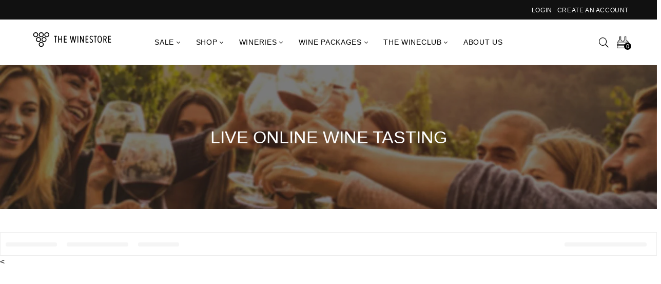

--- FILE ---
content_type: text/html; charset=utf-8
request_url: https://the-winestore.com/en-se/collections/live-weinproben
body_size: 104848
content:








    
    
    
    
                     
    

























    
    
    
    
                     
    


















<!doctype html>
<!--[if IE 9]> <html class="ie9 no-js" lang="en" > <![endif]-->
<!-- [if (gt IE 9)|!(IE)]><! -->
<html
  class="no-js"
  lang="en"
  
>
  <!-- <![endif] -->
  <head><link href="//the-winestore.com/cdn/shop/t/10/assets/bss-hide-variant.css?v=16765230120762888141738232058" rel="stylesheet" type="text/css" media="all" />
	<script id="pandectes-rules">   /* PANDECTES-GDPR: DO NOT MODIFY AUTO GENERATED CODE OF THIS SCRIPT */      window.PandectesSettings = {"store":{"plan":"plus","theme":"Tycoonsol home-11-grid","primaryLocale":"de","adminMode":false},"tsPublished":1695633961,"declaration":{"showPurpose":false,"showProvider":false,"showDateGenerated":false},"language":{"languageMode":"Multilingual","fallbackLanguage":"de","languageDetection":"country","languagesSupported":["de","en"]},"texts":{"managed":{"headerText":{"de":"Wir verwenden Cookies","en":"We respect your privacy"},"consentText":{"de":"Wir verwenden Cookies, um Dir das beste Wein-Einkaufserlebnis bieten zu können.\nEinige von ihnen sind notwendig für den Betrieb dieser Website, andere helfen dabei unser Angebot zu analysieren und zu verbessern. Du kannst die Cookies akzeptieren, ablehnen oder die Einstellungen ändern. Weitere Informationen findest Du in unserer","en":"This website uses cookies to ensure you get the best experience."},"dismissButtonText":{"de":"OK","en":"Ok"},"linkText":{"de":"Datenschutzerklärung.","en":"Learn more"},"imprintText":{"de":"Impressum","en":"Imprint"},"preferencesButtonText":{"de":"Anpassen","en":"Preferences"},"allowButtonText":{"de":"Alle Akzeptieren","en":"Accept"},"denyButtonText":{"de":"Ablehnen","en":"Decline"},"leaveSiteButtonText":{"de":"Verlasse diese Seite","en":"Leave this site"},"cookiePolicyText":{"de":"Cookie-Richtlinie","en":"Cookie policy"},"preferencesPopupTitleText":{"de":"Einstellungen verwalten","en":"Manage consent preferences"},"preferencesPopupIntroText":{"de":"Wenn Du eine Website besuchst, werden möglicherweise Informationen in Deinem Browser gespeichert oder abgerufen, meist in Form von Cookies. Diese Informationen beziehen sich möglicherweise auf Dich, Deine Einstellungen oder Dein Gerät und werden hauptsächlich verwendet, damit die Website so funktioniert, wie Du es erwartest. Die Informationen identifizieren Dich normalerweise nicht direkt, sie können jedoch ein persönlicheres Web-Erlebnis bieten.","en":"When you visit any web site, it may store or retrieve information on your browser, mostly in the form of cookies. This information might be about you, your preferences or your device and is mostly used to make the site work as you expect it to. The information does not usually directly identify you, but it can give you a more personalized web experience."},"preferencesPopupCloseButtonText":{"de":"Schließen","en":"Close"},"preferencesPopupAcceptAllButtonText":{"de":"Alle akzeptieren","en":"Accept all"},"preferencesPopupRejectAllButtonText":{"de":"Alles ablehnen","en":"Reject all"},"preferencesPopupSaveButtonText":{"de":"Einstellungen speichern und beenden","en":"Save preferences & exit"},"accessSectionTitleText":{"de":"Data Portability","en":"Data portability"},"accessSectionParagraphText":{"de":"You have the right to be able to access your personal data at any time. This includes your account information, your order records as well as any GDPR related requests you have made so far. You have the right to request a full report of your data.","en":"You have the right to request access to your data at any time."},"rectificationSectionTitleText":{"de":"Data Rectification","en":"Data Rectification"},"rectificationSectionParagraphText":{"de":"You have the right to request your data to be updated whenever you think it is appropriate.","en":"You have the right to request your data to be updated whenever you think it is appropriate."},"erasureSectionTitleText":{"de":"Right to be Forgotten","en":"Right to be forgotten"},"erasureSectionParagraphText":{"de":"Use this option if you want to remove your personal and other data from our store. Keep in mind that this process will delete your account, so you will no longer be able to access or use it anymore.","en":"You have the right to ask all your data to be erased. After that, you will no longer be able to access your account."},"declIntroText":{"de":"Wir verwenden Cookies, um die Funktionalität der Website zu optimieren, die Leistung zu analysieren und Ihnen ein personalisiertes Erlebnis zu bieten. Einige Cookies sind für den ordnungsgemäßen Betrieb der Website unerlässlich. Diese Cookies können nicht deaktiviert werden. In diesem Fenster können Sie Ihre Präferenzen für Cookies verwalten.","en":"We use cookies to optimize website functionality, analyze the performance, and provide personalized experience to you. Some cookies are essential to make the website operate and function correctly. Those cookies cannot be disabled. In this window you can manage your preference of cookies."}},"categories":{"strictlyNecessaryCookiesTitleText":{"de":"Streng notwendige Cookies","en":"Strictly necessary cookies"},"functionalityCookiesTitleText":{"de":"Funktionscookies","en":"Functionality cookies"},"performanceCookiesTitleText":{"de":"Leistungscookies","en":"Performance cookies"},"targetingCookiesTitleText":{"de":"Cookies ausrichten","en":"Targeting cookies"},"unclassifiedCookiesTitleText":{"de":"Nicht klassifizierte Cookies","en":"Unclassified cookies"},"strictlyNecessaryCookiesDescriptionText":{"de":"Diese Cookies sind unerlässlich, damit Du Dich auf der Website bewegen und deren Funktionen nutzen kannst, z. B. den Zugriff auf sichere Bereiche der Website. Ohne diese von Dir angeforderten Cookies können keine Dienste wie Einkaufskörbe oder elektronische Abrechnung bereitgestellt werden.","en":"These cookies are essential in order to enable you to move around the website and use its features, such as accessing secure areas of the website. Without these cookies services you have asked for, like shopping baskets or e-billing, cannot be provided."},"functionalityCookiesDescriptionText":{"de":"Mit diesen Cookies kann sich die Website an Deine Auswahl erinnern (z. B. Deinen Benutzernamen, Deine Sprache oder die Region, in der Du Dich befindest) und erweiterte, persönlichere Funktionen bereitstellen. Beispielsweise kann eine Website Dir möglicherweise lokale Wetterberichte oder Verkehrsnachrichten bereitstellen, indem Du die Region, in der Du Dich gerade befindest, in einem Cookie speicherst. Diese Cookies können auch verwendet werden, um Änderungen zu speichern, die Du an Textgröße, Schriftarten und anderen Teilen von Webseiten vorgenommen hast, die Du anpassen kannst. Sie können auch verwendet werden, um Dienste bereitzustellen, nach denen Du gefragt hast, z. B. das Ansehen eines Videos oder das Kommentieren eines Blogs. Die Informationen, die diese Cookies sammeln, sind möglicherweise anonymisiert und können Deinem Browsing-Aktivitäten auf anderen Websites nicht verfolgen.","en":"These cookies allow the website to remember choices you make (such as your user name, language or the region you are in) and provide enhanced, more personal features. For instance, a website may be able to provide you with local weather reports or traffic news by storing in a cookie the region in which you are currently located. These cookies can also be used to remember changes you have made to text size, fonts and other parts of web pages that you can customise. They may also be used to provide services you have asked for such as watching a video or commenting on a blog. The information these cookies collect may be anonymised and they cannot track your browsing activity on other websites."},"performanceCookiesDescriptionText":{"de":"Diese Cookies sammeln Informationen darüber, wie Besucher eine Website nutzen, beispielsweise welche Seiten Besucher am häufigsten besuchen und ob sie Fehlermeldungen von Webseiten erhalten. Diese Cookies sammeln keine Informationen, die einen Besucher identifizieren. Alle Informationen, die diese Cookies sammeln, sind aggregiert und daher anonym. Es wird nur verwendet, um die Funktionsweise einer Website zu verbessern.","en":"These cookies collect information about how visitors use a website, for instance which pages visitors go to most often, and if they get error messages from web pages. These cookies don’t collect information that identifies a visitor. All information these cookies collect is aggregated and therefore anonymous. It is only used to improve how a website works."},"targetingCookiesDescriptionText":{"de":"Diese Cookies werden verwendet, um Anzeigen zu schalten, die für Dich und Deine Interessen relevanter sind. Sie werden auch verwendet, um die Häufigkeit zu begrenzen, mit der Du eine Anzeige siehst, und um die Effektivität der Werbekampagne zu messen. Sie werden normalerweise von Werbenetzwerken mit Genehmigung des Website-Betreibers platziert. Sie erinnern sich, dass Du eine Website besucht hast und diese Informationen an andere Organisationen wie Werbetreibende weitergegeben werden. Sehr oft werden Targeting- oder Werbe-Cookies mit den von der anderen Organisation bereitgestellten Website-Funktionen verknüpft.","en":"These cookies are used to deliver adverts more relevant to you and your interests They are also used to limit the number of times you see an advertisement as well as help measure the effectiveness of the advertising campaign. They are usually placed by advertising networks with the website operator’s permission. They remember that you have visited a website and this information is shared with other organisations such as advertisers. Quite often targeting or advertising cookies will be linked to site functionality provided by the other organisation."},"unclassifiedCookiesDescriptionText":{"de":"Nicht klassifizierte Cookies sind Cookies, die wir zusammen mit den Anbietern einzelner Cookies klassifizieren.","en":"Unclassified cookies are cookies that we are in the process of classifying, together with the providers of individual cookies."}},"auto":{"declName":{"de":"Name","en":"Name"},"declPath":{"de":"Weg","en":"Path"},"declType":{"de":"Typ","en":"Type"},"declDomain":{"de":"Domain","en":"Domain"},"declPurpose":{"de":"Zweck","en":"Purpose"},"declProvider":{"de":"Anbieter","en":"Provider"},"declRetention":{"de":"Zurückbehaltung","en":"Retention"},"declFirstParty":{"de":"First-party","en":"First-party"},"declThirdParty":{"de":"Drittanbieter","en":"Third-party"},"declSeconds":{"de":"Sekunden","en":"seconds"},"declMinutes":{"de":"Protokoll","en":"minutes"},"declHours":{"de":"Std.","en":"hours"},"declDays":{"de":"Tage","en":"days"},"declMonths":{"de":"Monate","en":"months"},"declYears":{"de":"Jahre","en":"years"},"declSession":{"de":"Sitzung","en":"Session"},"cookiesDetailsText":{"de":"Cookie-Details","en":"Cookies details"},"preferencesPopupAlwaysAllowedText":{"de":"Immer erlaubt","en":"Always allowed"},"submitButton":{"de":"einreichen","en":"Submit"},"submittingButton":{"de":"Senden...","en":"Submitting..."},"cancelButton":{"de":"Abbrechen","en":"Cancel"},"guestsSupportInfoText":{"de":"Bitte loggen Sie sich mit Ihrem Kundenkonto ein, um fortzufahren.","en":"Please login with your customer account to further proceed."},"guestsSupportEmailPlaceholder":{"de":"E-Mail-Addresse","en":"E-mail address"},"guestsSupportEmailValidationError":{"de":"Email ist ungültig","en":"Email is not valid"},"guestsSupportEmailSuccessTitle":{"de":"Vielen Dank für die Anfrage","en":"Thank you for your request"},"guestsSupportEmailFailureTitle":{"de":"Ein Problem ist aufgetreten","en":"A problem occurred"},"guestsSupportEmailSuccessMessage":{"de":"Wenn Sie als Kunde dieses Shops registriert sind, erhalten Sie in Kürze eine E-Mail mit Anweisungen zum weiteren Vorgehen.","en":"If you are registered as a customer of this store, you will soon receive an email with instructions on how to proceed."},"guestsSupportEmailFailureMessage":{"de":"Ihre Anfrage wurde nicht übermittelt. Bitte versuchen Sie es erneut und wenn das Problem weiterhin besteht, wenden Sie sich an den Shop-Inhaber, um Hilfe zu erhalten.","en":"Your request was not submitted. Please try again and if problem persists, contact store owner for assistance."},"confirmationSuccessTitle":{"de":"Ihre Anfrage wurde bestätigt","en":"Your request is verified"},"confirmationFailureTitle":{"de":"Ein Problem ist aufgetreten","en":"A problem occurred"},"confirmationSuccessMessage":{"de":"Wir werden uns in Kürze zu Ihrem Anliegen bei Ihnen melden.","en":"We will soon get back to you as to your request."},"confirmationFailureMessage":{"de":"Ihre Anfrage wurde nicht bestätigt. Bitte versuchen Sie es erneut und wenn das Problem weiterhin besteht, wenden Sie sich an den Ladenbesitzer, um Hilfe zu erhalten","en":"Your request was not verified. Please try again and if problem persists, contact store owner for assistance"},"consentSectionTitleText":{"de":"Ihre Cookie-Einwilligung","en":"Your cookie consent"},"consentSectionNoConsentText":{"de":"Sie haben der Cookie-Richtlinie dieser Website nicht zugestimmt.","en":"You have not consented to the cookies policy of this website."},"consentSectionConsentedText":{"de":"Sie haben der Cookie-Richtlinie dieser Website zugestimmt am","en":"You consented to the cookies policy of this website on"},"consentStatus":{"de":"Einwilligungspräferenz","en":"Consent preference"},"consentDate":{"de":"Zustimmungsdatum","en":"Consent date"},"consentId":{"de":"Einwilligungs-ID","en":"Consent ID"},"consentSectionChangeConsentActionText":{"de":"Einwilligungspräferenz ändern","en":"Change consent preference"},"accessSectionGDPRRequestsActionText":{"de":"Anfragen betroffener Personen","en":"Data subject requests"},"accessSectionAccountInfoActionText":{"de":"persönliche Daten","en":"Personal data"},"accessSectionOrdersRecordsActionText":{"de":"Aufträge","en":"Orders"},"accessSectionDownloadReportActionText":{"de":"Alles herunterladen","en":"Request export"},"rectificationCommentPlaceholder":{"de":"Beschreiben Sie, was Sie aktualisieren möchten","en":"Describe what you want to be updated"},"rectificationCommentValidationError":{"de":"Kommentar ist erforderlich","en":"Comment is required"},"rectificationSectionEditAccountActionText":{"de":"Fordern Sie ein Update an","en":"Request an update"},"erasureSectionRequestDeletionActionText":{"de":"Löschung personenbezogener Daten anfordern","en":"Request personal data deletion"}}},"library":{"previewMode":false,"fadeInTimeout":0,"defaultBlocked":7,"showLink":true,"showImprintLink":false,"enabled":true,"cookie":{"name":"_pandectes_gdpr","expiryDays":365,"secure":true},"dismissOnScroll":false,"dismissOnWindowClick":false,"dismissOnTimeout":false,"palette":{"popup":{"background":"#FFFFFF","backgroundForCalculations":{"a":1,"b":255,"g":255,"r":255},"text":"#616161"},"button":{"background":"#F0C14B","backgroundForCalculations":{"a":1,"b":75,"g":193,"r":240},"text":"#000000","textForCalculation":{"a":1,"b":0,"g":0,"r":0},"border":"transparent"}},"content":{"href":"http://the-winestore.com/policies/privacy-policy","close":"&#10005;","target":"_blank","logo":""},"window":"<div role=\"dialog\" aria-live=\"polite\" aria-label=\"cookieconsent\" aria-describedby=\"cookieconsent:desc\" id=\"cookie-consent-dialogBox\" class=\"cc-window-wrapper cc-bottom-left-wrapper\"><div class=\"pd-cookie-banner-window cc-window {{classes}}\"><!--googleoff: all-->{{children}}<!--googleon: all--></div></div>","compliance":{"custom":"<div class=\"cc-compliance cc-highlight\">{{preferences}}{{allow}}</div>"},"type":"custom","layouts":{"basic":"{{header}}{{messagelink}}{{compliance}}"},"position":"bottom-left","theme":"edgeless","revokable":false,"animateRevokable":false,"static":false,"autoAttach":true,"hasTransition":true,"blacklistPage":[""]},"geolocation":{"brOnly":false,"caOnly":false,"euOnly":true},"dsr":{"guestsSupport":true,"accessSectionDownloadReportAuto":false},"banner":{"resetTs":1624564904,"extraCss":"        .cc-banner-logo {max-width: 31em!important;}    @media(min-width: 768px) {.cc-window.cc-floating{max-width: 31em!important;width: 31em!important;}}    .cc-message, .cc-header, .cc-logo {text-align: left}    .cc-window-wrapper{z-index: 16777100;}    .cc-window{z-index: 16777100;font-size: 14px!important;font-family: inherit;}    .cc-header{font-size: 14px!important;font-family: inherit;}    .pd-cp-ui{font-family: inherit; background-color: #FFFFFF;color:#616161;}    .pd-cp-btn{background-color:#F0C14B;color:#000000!important;}    input + .pd-cp-preferences-slider{background-color: rgba(97, 97, 97, 0.3)}    .pd-cp-scrolling-section::-webkit-scrollbar{background-color: rgba(97, 97, 97, 0.3)}    input:checked + .pd-cp-preferences-slider{background-color: rgba(97, 97, 97, 1)}    .pd-cp-scrolling-section::-webkit-scrollbar-thumb {background-color: rgba(97, 97, 97, 1)}    .pd-cp-ui-close{color:#616161;}    .pd-cp-preferences-slider:before{background-color: #FFFFFF}    .pd-cp-title:before {border-color: #616161!important}    .pd-cp-preferences-slider{background-color:#616161}    .pd-cp-toggle{color:#616161!important}    @media(max-width:699px) {.pd-cp-ui-close-top svg {fill: #616161}}    .pd-cp-toggle:hover,.pd-cp-toggle:visited,.pd-cp-toggle:active{color:#616161!important}    .pd-cookie-banner-window {}  ","customJavascript":null,"showPoweredBy":false,"isActive":true,"implicitSavePreferences":false,"cookieIcon":false,"blockBots":false,"showCookiesDetails":false,"cookiesBlockedByDefault":"7","hasTransition":true,"blockingPage":false,"showOnlyLandingPage":false,"leaveSiteUrl":"https://www.google.com","linkRespectStoreLang":false},"cookies":{"0":[],"1":[{"name":"secure_customer_sig","domain":"the-winestore.com","path":"/","provider":"Shopify","firstParty":false,"retention":"1 day(s)","expires":1,"unit":"declSession","purpose":{"de":"Used in connection with customer login.","en":"Used in connection with customer login."}},{"name":"cart_currency","domain":"the-winestore.com","path":"/","provider":"Shopify","firstParty":false,"retention":"1 day(s)","expires":1,"unit":"declSession","purpose":{"de":"Used in connection with shopping cart.","en":"The cookie is necessary for the secure checkout and payment function on the website. This function is provided by shopify.com."}},{"name":"_tracking_consent","domain":".the-winestore.com","path":"/","provider":"Shopify","firstParty":true,"retention":"1 day(s)","expires":1,"unit":"declSession","purpose":{"de":"Tracking preferences.","en":"Tracking preferences."}},{"name":"_shopify_tm","domain":".the-winestore.com","path":"/","provider":"Shopify","firstParty":true,"retention":"1 day(s)","expires":1,"unit":"declSession","purpose":{"de":"Used for managing customer privacy settings.","en":"Used for managing customer privacy settings."}},{"name":"_shopify_tw","domain":".the-winestore.com","path":"/","provider":"Shopify","firstParty":true,"retention":"1 day(s)","expires":1,"unit":"declSession","purpose":{"de":"Used for managing customer privacy settings.","en":"Used for managing customer privacy settings."}},{"name":"_shopify_m","domain":".the-winestore.com","path":"/","provider":"Shopify","firstParty":true,"retention":"1 day(s)","expires":1,"unit":"declSession","purpose":{"de":"Used for managing customer privacy settings.","en":"Used for managing customer privacy settings."}},{"name":"shopify_pay_redirect","domain":"the-winestore.com","path":"/","provider":"Shopify","firstParty":false,"retention":"1 day(s)","expires":1,"unit":"declSession","purpose":{"de":"Used in connection with checkout.","en":"The cookie is necessary for the secure checkout and payment function on the website. This function is provided by shopify.com."}},{"name":"soundest-views","domain":".the-winestore.com","path":"/","provider":"Omnisend","firstParty":true,"retention":"Session","expires":1,"unit":"declSession","purpose":{"de":"Used to count number of pageview in a session.","en":"Used to count number of pageview in a session."}},{"name":"cart","domain":"the-winestore.com","path":"/","provider":"Shopify","firstParty":false,"retention":"1 day(s)","expires":1,"unit":"declSession","purpose":{"de":"Used in connection with shopping cart.","en":"Necessary for the shopping cart functionality on the website."}},{"name":"cart_ts","domain":"the-winestore.com","path":"/","provider":"Shopify","firstParty":false,"retention":"1 day(s)","expires":1,"unit":"declSession","purpose":{"de":"Used in connection with checkout.","en":"Used in connection with checkout."}},{"name":"cart_sig","domain":"the-winestore.com","path":"/","provider":"Shopify","firstParty":false,"retention":"1 day(s)","expires":1,"unit":"declSession","purpose":{"de":"Used in connection with checkout.","en":"Shopify analytics."}},{"name":"cart_ver","domain":"the-winestore.com","path":"/","provider":"Shopify","firstParty":false,"retention":"1 day(s)","expires":1,"unit":"declSession","purpose":{"de":"Used in connection with shopping cart.","en":"Used in connection with shopping cart."}},{"name":"Cart","domain":"the-winestore.com","path":"/","provider":"Unknown","firstParty":true,"retention":"1 day(s)","expires":1,"unit":"declSession","purpose":{"de":""}},{"name":"Secret","domain":"the-winestore.com","path":"/","provider":"Unknown","firstParty":true,"retention":"1 day(s)","expires":1,"unit":"declSession","purpose":{"de":""}},{"name":"Secure_customer_sig","domain":"the-winestore.com","path":"/","provider":"Unknown","firstParty":true,"retention":"1 day(s)","expires":1,"unit":"declSession","purpose":{"de":""}},{"name":"_ab","domain":"the-winestore.com","path":"/","provider":"Shopify","firstParty":true,"retention":"1 day(s)","expires":1,"unit":"declSession","purpose":{"de":"Used in connection with access to admin.","en":"Used in connection with access to admin."}},{"name":"_pay_session","domain":"the-winestore.com","path":"/","provider":"Unknown","firstParty":true,"retention":"1 day(s)","expires":1,"unit":"declSession","purpose":{"de":""}},{"name":"_secure_session_id","domain":"the-winestore.com","path":"/","provider":"Shopify","firstParty":true,"retention":"1 day(s)","expires":1,"unit":"declSession","purpose":{"de":"Used in connection with navigation through a storefront.","en":"Used in connection with navigation through a storefront."}},{"name":"_shopify_country","domain":"the-winestore.com","path":"/","provider":"Shopify","firstParty":true,"retention":"1 day(s)","expires":1,"unit":"declSession","purpose":{"de":"Cookie is placed by Shopify to store location data.","en":"Used in connection with checkout."}},{"name":"_storefront_u","domain":"the-winestore.com","path":"/","provider":"Shopify","firstParty":true,"retention":"1 day(s)","expires":1,"unit":"declSession","purpose":{"de":"Used to facilitate updating customer account information.","en":"Used to facilitate updating customer account information."}},{"name":"checkout","domain":"the-winestore.com","path":"/","provider":"Shopify","firstParty":true,"retention":"1 day(s)","expires":1,"unit":"declSession","purpose":{"de":"Used in connection with checkout.","en":"Used in connection with checkout."}},{"name":"checkout_token","domain":"the-winestore.com","path":"/","provider":"Shopify","firstParty":true,"retention":"1 day(s)","expires":1,"unit":"declSession","purpose":{"de":"Used in connection with checkout.","en":"Used in connection with checkout."}},{"name":"cookietest","domain":"the-winestore.com","path":"/","provider":"Unknown","firstParty":true,"retention":"1 day(s)","expires":1,"unit":"declSession","purpose":{"en":"Used to ensure our systems are working correctly.","de":""}},{"name":"master_device_id","domain":"the-winestore.com","path":"/","provider":"Shopify","firstParty":true,"retention":"1 day(s)","expires":1,"unit":"declSession","purpose":{"de":"Used in connection with merchant login.","en":"Used in connection with merchant login."}},{"name":"previous_checkout_token","domain":"the-winestore.com","path":"/","provider":"Unknown","firstParty":true,"retention":"1 day(s)","expires":1,"unit":"declSession","purpose":{"de":""}},{"name":"previous_step","domain":"the-winestore.com","path":"/","provider":"Shopify","firstParty":true,"retention":"1 day(s)","expires":1,"unit":"declSession","purpose":{"de":"Used in connection with checkout.","en":"Used in connection with checkout."}},{"name":"remember_me","domain":"the-winestore.com","path":"/","provider":"Shopify","firstParty":true,"retention":"1 day(s)","expires":1,"unit":"declSession","purpose":{"de":"Used in connection with checkout.","en":"Used in connection with checkout."}},{"name":"storefront_digest","domain":"the-winestore.com","path":"/","provider":"Shopify","firstParty":true,"retention":"1 day(s)","expires":1,"unit":"declSession","purpose":{"de":"Used in connection with customer login.","en":"Used in connection with customer login."}},{"name":"tracked_start_checkout","domain":"the-winestore.com","path":"/","provider":"Shopify","firstParty":true,"retention":"1 day(s)","expires":1,"unit":"declSession","purpose":{"de":"Used in connection with checkout.","en":"Used in connection with checkout."}},{"name":"__utmb","domain":".the-winestore.com","path":"/","provider":"google","firstParty":true,"retention":"1 year(s)","expires":1,"unit":"declYears","purpose":{"de":"Wird verwendet, um neue Sitzungen/Besuche zu ermitteln.","en":"Used to determine new sessions/visits."}},{"name":"_shopify_evids","domain":"the-winestore.com","path":"/","provider":"Shopify","firstParty":true,"retention":"Session","expires":1,"unit":"declSession","purpose":{"de":"Shopify-Analysen.","en":"Shopify analytics."}},{"name":"__utma","domain":".the-winestore.com","path":"/","provider":"google","firstParty":true,"retention":"1 year(s)","expires":1,"unit":"declYears","purpose":{"de":"Wird verwendet, um Benutzer und Sitzungen zu unterscheiden.","en":"Used to distinguish users and sessions."}},{"name":"__utmz","domain":".the-winestore.com","path":"/","provider":"google","firstParty":true,"retention":"1 year(s)","expires":1,"unit":"declYears","purpose":{"de":"Speichert die Verkehrsquelle oder Kampagne, die erklärt, wie der Benutzer Ihre Website erreicht hat.","en":"Stores the traffic source or campaign that explains how the user reached your site."}},{"name":"_shopify_d","domain":".the-winestore.com","path":"/","provider":"Shopify","firstParty":true,"retention":"Session","expires":1,"unit":"declSession","purpose":{"de":"Shopify-Analysen.","en":"Shopify analytics."}},{"name":"__utmc","domain":".the-winestore.com","path":"/","provider":"google","firstParty":true,"retention":"Session","expires":1,"unit":"declSession","purpose":{"de":"Wird verwendet, um festzustellen, ob sich der Benutzer in einer neuen Sitzung/einem neuen Besuch befand.","en":"Used to determine whether the user was in a new session/visit."}},{"name":"_pandectes_gdpr","domain":"the-winestore.com","path":"/","provider":"Pandectes","firstParty":true,"retention":"1 year(s)","expires":1,"unit":"declYears","purpose":{"de":"Wird für die Funktionalität des Cookies-Zustimmungsbanners verwendet.","en":"Used for the functionality of the cookies consent banner."}},{"name":"_shopify_evids","domain":".the-winestore.com","path":"/","provider":"Shopify","firstParty":true,"retention":"Session","expires":1,"unit":"declSession","purpose":{"de":"Shopify-Analysen.","en":"Shopify analytics."}}],"2":[{"name":"_orig_referrer","domain":".the-winestore.com","path":"/","provider":"Shopify","firstParty":true,"retention":"1 day(s)","expires":1,"unit":"declSession","purpose":{"de":"Tracks landing pages.","en":"Tracks landing pages."}},{"name":"_landing_page","domain":".the-winestore.com","path":"/","provider":"Shopify","firstParty":true,"retention":"1 day(s)","expires":1,"unit":"declSession","purpose":{"de":"Tracks landing pages.","en":"Tracks landing pages."}},{"name":"_shopify_y","domain":".the-winestore.com","path":"/","provider":"Shopify","firstParty":true,"retention":"1 day(s)","expires":1,"unit":"declSession","purpose":{"de":"Shopify analytics.","en":"Shopify analytics."}},{"name":"_shopify_s","domain":".the-winestore.com","path":"/","provider":"Shopify","firstParty":true,"retention":"1 day(s)","expires":1,"unit":"declSession","purpose":{"de":"Shopify analytics.","en":"Shopify analytics."}},{"name":"_shopify_sa_t","domain":".the-winestore.com","path":"/","provider":"Shopify","firstParty":true,"retention":"1 day(s)","expires":1,"unit":"declSession","purpose":{"de":"Shopify analytics relating to marketing & referrals.","en":"Shopify analytics relating to marketing & referrals."}},{"name":"_ga","domain":".the-winestore.com","path":"/","provider":"Google","firstParty":true,"retention":"1 day(s)","expires":1,"unit":"declSession","purpose":{"de":"Cookie is set by Google Analytics with unknown functionality","en":"Cookie is set by Google Analytics with unknown functionality"}},{"name":"_gid","domain":".the-winestore.com","path":"/","provider":"Google","firstParty":true,"retention":"1 day(s)","expires":1,"unit":"declSession","purpose":{"de":"Cookie is placed by Google Analytics to count and track pageviews.","en":"Cookie is placed by Google Analytics to count and track pageviews."}},{"name":"_shopify_sa_p","domain":".the-winestore.com","path":"/","provider":"Shopify","firstParty":true,"retention":"1 day(s)","expires":1,"unit":"declSession","purpose":{"de":"Shopify analytics relating to marketing & referrals.","en":"Shopify analytics relating to marketing & referrals."}},{"name":"_gat","domain":".the-winestore.com","path":"/","provider":"Google","firstParty":true,"retention":"1 day(s)","expires":1,"unit":"declSession","purpose":{"de":"Cookie is placed by Google Analytics to filter requests from bots.","en":"Cookie is placed by Google Analytics to filter requests from bots."}},{"name":"_shopify_fs","domain":"the-winestore.com","path":"/","provider":"Shopify","firstParty":true,"retention":"1 day(s)","expires":1,"unit":"declSession","purpose":{"de":"Shopify analytics.","en":"Shopify analytics."}}],"4":[{"name":"_y","domain":".the-winestore.com","path":"/","provider":"Shopify","firstParty":true,"retention":"1 day(s)","expires":1,"unit":"declSession","purpose":{"de":"Shopify analytics.","en":"Shopify analytics."}},{"name":"_s","domain":".the-winestore.com","path":"/","provider":"Shopify","firstParty":true,"retention":"1 day(s)","expires":1,"unit":"declSession","purpose":{"de":"Shopify analytics.","en":"Shopify analytics."}},{"name":"_gcl_au","domain":".the-winestore.com","path":"/","provider":"Google","firstParty":true,"retention":"1 day(s)","expires":1,"unit":"declSession","purpose":{"de":"Cookie is placed by Google Tag Manager to track conversions.","en":"Cookie is placed by Google Tag Manager to track conversions."}},{"name":"test_cookie","domain":".doubleclick.net","path":"/","provider":"Google","firstParty":false,"retention":"1 day(s)","expires":1,"unit":"declSession","purpose":{"de":"To measure the visitors’ actions after they click through from an advert. Expires after each visit.","en":"To measure the visitors’ actions after they click through from an advert. Expires after each visit."}},{"name":"_fbp","domain":".the-winestore.com","path":"/","provider":"Facebook","firstParty":true,"retention":"1 day(s)","expires":1,"unit":"declSession","purpose":{"de":"Cookie is placed by Facebook to track visits across websites.","en":"Cookie is placed by Facebook to track visits across websites."}},{"name":"fr","domain":".facebook.com","path":"/","provider":"Facebook","firstParty":false,"retention":"1 day(s)","expires":1,"unit":"declSession","purpose":{"de":"Is used to deliver, measure and improve the relevancy of ads","en":"Is used to deliver, measure and improve the relevancy of ads"}},{"name":"soundestID","domain":".the-winestore.com","path":"/","provider":"Omnisend","firstParty":true,"retention":"Session","expires":1,"unit":"declSession","purpose":{"de":"Used to identify an anonymous contact.","en":"Used to identify an anonymous contact."}},{"name":"omnisendAnonymousID","domain":".the-winestore.com","path":"/","provider":"Omnisend","firstParty":true,"retention":"1 day(s)","expires":1,"unit":"declSession","purpose":{"de":"This cookie is used to identify a session of an anonymous contact or a contact.","en":"This cookie is used to identify a session of an anonymous contact or a contact."}},{"name":"omnisendSessionID","domain":".the-winestore.com","path":"/","provider":"Omnisend","firstParty":true,"retention":"1 day(s)","expires":1,"unit":"declSession","purpose":{"de":"Used to identify a session of an anonymous contact or a contact.","en":"Used to identify a session of an anonymous contact or a contact."}},{"name":"_shopify_d\t","domain":"the-winestore.com","path":"/","provider":"Unknown","firstParty":true,"retention":"1 day(s)","expires":1,"unit":"declSession","purpose":{"de":""}}],"8":[{"name":"snize-recommendation","domain":"the-winestore.com","path":"/","provider":"Unknown","firstParty":false,"retention":"Session","expires":1,"unit":"declSession","purpose":{"de":"","en":"Used to track a user's interaction with the store products, so that the website can show you relevant products."}},{"name":"__utmt_UA-89593585-1","domain":".the-winestore.com","path":"/","provider":"Unknown","firstParty":true,"retention":"1 year(s)","expires":1,"unit":"declYears","purpose":{"de":""}},{"name":"localization","domain":"the-winestore.com","path":"/","provider":"Unknown","firstParty":true,"retention":"1 year(s)","expires":1,"unit":"declYears","purpose":{"de":"","en":"Shopify store localization"}},{"name":"shopify_recently_viewed","domain":".the-winestore.com","path":"/","provider":"Unknown","firstParty":true,"retention":"1 year(s)","expires":1,"unit":"declYears","purpose":{"de":"","en":"Used in connection with shopping cart.\t"}}]},"blocker":{"isActive":false,"googleConsentMode":{"id":"","analyticsId":"","isActive":false,"adStorageCategory":4,"analyticsStorageCategory":2,"personalizationStorageCategory":1,"functionalityStorageCategory":1,"customEvent":true,"securityStorageCategory":0,"redactData":true,"urlPassthrough":false},"facebookPixel":{"id":"","isActive":false,"ldu":false},"rakuten":{"isActive":false,"cmp":false,"ccpa":false},"defaultBlocked":7,"patterns":{"whiteList":[],"blackList":{"1":[],"2":[],"4":[],"8":[]},"iframesWhiteList":[],"iframesBlackList":{"1":[],"2":[],"4":[],"8":[]},"beaconsWhiteList":[],"beaconsBlackList":{"1":[],"2":[],"4":[],"8":[]}}}}      !function(){"use strict";window.PandectesRules=window.PandectesRules||{},window.PandectesRules.manualBlacklist={1:[],2:[],4:[]},window.PandectesRules.blacklistedIFrames={1:[],2:[],4:[]},window.PandectesRules.blacklistedCss={1:[],2:[],4:[]},window.PandectesRules.blacklistedBeacons={1:[],2:[],4:[]};var e="javascript/blocked",t="_pandectes_gdpr";function n(e){return new RegExp(e.replace(/[/\\.+?$()]/g,"\\$&").replace("*","(.*)"))}var r=function(e){try{return JSON.parse(e)}catch(e){return!1}},a=function(e){var t=arguments.length>1&&void 0!==arguments[1]?arguments[1]:"log",n=new URLSearchParams(window.location.search);n.get("log")&&console[t]("PandectesRules: ".concat(e))};function i(e,t){var n=Object.keys(e);if(Object.getOwnPropertySymbols){var r=Object.getOwnPropertySymbols(e);t&&(r=r.filter((function(t){return Object.getOwnPropertyDescriptor(e,t).enumerable}))),n.push.apply(n,r)}return n}function s(e){for(var t=1;t<arguments.length;t++){var n=null!=arguments[t]?arguments[t]:{};t%2?i(Object(n),!0).forEach((function(t){o(e,t,n[t])})):Object.getOwnPropertyDescriptors?Object.defineProperties(e,Object.getOwnPropertyDescriptors(n)):i(Object(n)).forEach((function(t){Object.defineProperty(e,t,Object.getOwnPropertyDescriptor(n,t))}))}return e}function o(e,t,n){return t in e?Object.defineProperty(e,t,{value:n,enumerable:!0,configurable:!0,writable:!0}):e[t]=n,e}function c(e,t){return function(e){if(Array.isArray(e))return e}(e)||function(e,t){var n=null==e?null:"undefined"!=typeof Symbol&&e[Symbol.iterator]||e["@@iterator"];if(null==n)return;var r,a,i=[],s=!0,o=!1;try{for(n=n.call(e);!(s=(r=n.next()).done)&&(i.push(r.value),!t||i.length!==t);s=!0);}catch(e){o=!0,a=e}finally{try{s||null==n.return||n.return()}finally{if(o)throw a}}return i}(e,t)||u(e,t)||function(){throw new TypeError("Invalid attempt to destructure non-iterable instance.\nIn order to be iterable, non-array objects must have a [Symbol.iterator]() method.")}()}function l(e){return function(e){if(Array.isArray(e))return d(e)}(e)||function(e){if("undefined"!=typeof Symbol&&null!=e[Symbol.iterator]||null!=e["@@iterator"])return Array.from(e)}(e)||u(e)||function(){throw new TypeError("Invalid attempt to spread non-iterable instance.\nIn order to be iterable, non-array objects must have a [Symbol.iterator]() method.")}()}function u(e,t){if(e){if("string"==typeof e)return d(e,t);var n=Object.prototype.toString.call(e).slice(8,-1);return"Object"===n&&e.constructor&&(n=e.constructor.name),"Map"===n||"Set"===n?Array.from(e):"Arguments"===n||/^(?:Ui|I)nt(?:8|16|32)(?:Clamped)?Array$/.test(n)?d(e,t):void 0}}function d(e,t){(null==t||t>e.length)&&(t=e.length);for(var n=0,r=new Array(t);n<t;n++)r[n]=e[n];return r}var f="Pandectes"===window.navigator.userAgent;a("userAgent -> ".concat(window.navigator.userAgent.substring(0,50)));var p=function(){var e,n=arguments.length>0&&void 0!==arguments[0]?arguments[0]:t,a="; "+document.cookie,i=a.split("; "+n+"=");if(i.length<2)e={};else{var s=i.pop(),o=s.split(";");e=window.atob(o.shift())}var c=r(e);return!1!==c?c:e}(),g=window.PandectesSettings,y=g.banner.isActive,h=g.blocker.defaultBlocked,m=p&&null!==p.preferences&&void 0!==p.preferences?p.preferences:null,b=y?null===m?h:m:0,v={1:0==(1&b),2:0==(2&b),4:0==(4&b)},w=window.PandectesSettings.blocker.patterns,k=w.blackList,L=w.whiteList,P=w.iframesBlackList,S=w.iframesWhiteList,A=w.beaconsBlackList,C=w.beaconsWhiteList,_={blackList:[],whiteList:[],iframesBlackList:{1:[],2:[],4:[],8:[]},iframesWhiteList:[],beaconsBlackList:{1:[],2:[],4:[],8:[]},beaconsWhiteList:[]};[1,2,4].map((function(e){var t;v[e]||((t=_.blackList).push.apply(t,l(k[e].length?k[e].map(n):[])),_.iframesBlackList[e]=P[e].length?P[e].map(n):[],_.beaconsBlackList[e]=A[e].length?A[e].map(n):[])})),_.whiteList=L.length?L.map(n):[],_.iframesWhiteList=S.length?S.map(n):[],_.beaconsWhiteList=C.length?C.map(n):[];var B={scripts:[],iframes:{1:[],2:[],4:[]},beacons:{1:[],2:[],4:[]},css:{1:[],2:[],4:[]}},O=function(t,n){return t&&(!n||n!==e)&&(!_.blackList||_.blackList.some((function(e){return e.test(t)})))&&(!_.whiteList||_.whiteList.every((function(e){return!e.test(t)})))},I=function(e,t){var n=_.iframesBlackList[t],r=_.iframesWhiteList;return e&&(!n||n.some((function(t){return t.test(e)})))&&(!r||r.every((function(t){return!t.test(e)})))},E=function(e,t){var n=_.beaconsBlackList[t],r=_.beaconsWhiteList;return e&&(!n||n.some((function(t){return t.test(e)})))&&(!r||r.every((function(t){return!t.test(e)})))},j=new MutationObserver((function(e){for(var t=0;t<e.length;t++)for(var n=e[t].addedNodes,r=0;r<n.length;r++){var a=n[r],i=a.dataset&&a.dataset.cookiecategory;if(1===a.nodeType&&"LINK"===a.tagName){var s=a.dataset&&a.dataset.href;if(s&&i)switch(i){case"functionality":case"C0001":B.css[1].push(s);break;case"performance":case"C0002":B.css[2].push(s);break;case"targeting":case"C0003":B.css[4].push(s)}}}})),R=new MutationObserver((function(t){for(var n=0;n<t.length;n++)for(var r=t[n].addedNodes,a=function(t){var n=r[t],a=n.src||n.dataset&&n.dataset.src,i=n.dataset&&n.dataset.cookiecategory;if(1===n.nodeType&&"IFRAME"===n.tagName){if(a){var s=!1;I(a,1)||"functionality"===i||"C0001"===i?(s=!0,B.iframes[1].push(a)):I(a,2)||"performance"===i||"C0002"===i?(s=!0,B.iframes[2].push(a)):(I(a,4)||"targeting"===i||"C0003"===i)&&(s=!0,B.iframes[4].push(a)),s&&(n.removeAttribute("src"),n.setAttribute("data-src",a))}}else if(1===n.nodeType&&"IMG"===n.tagName){if(a){var o=!1;E(a,1)?(o=!0,B.beacons[1].push(a)):E(a,2)?(o=!0,B.beacons[2].push(a)):E(a,4)&&(o=!0,B.beacons[4].push(a)),o&&(n.removeAttribute("src"),n.setAttribute("data-src",a))}}else if(1===n.nodeType&&"LINK"===n.tagName){var c=n.dataset&&n.dataset.href;if(c&&i)switch(i){case"functionality":case"C0001":B.css[1].push(c);break;case"performance":case"C0002":B.css[2].push(c);break;case"targeting":case"C0003":B.css[4].push(c)}}else if(1===n.nodeType&&"SCRIPT"===n.tagName){var l=n.type,u=!1;if(O(a,l))u=!0;else if(a&&i)switch(i){case"functionality":case"C0001":u=!0,window.PandectesRules.manualBlacklist[1].push(a);break;case"performance":case"C0002":u=!0,window.PandectesRules.manualBlacklist[2].push(a);break;case"targeting":case"C0003":u=!0,window.PandectesRules.manualBlacklist[4].push(a)}if(u){B.scripts.push([n,l]),n.type=e;n.addEventListener("beforescriptexecute",(function t(r){n.getAttribute("type")===e&&r.preventDefault(),n.removeEventListener("beforescriptexecute",t)})),n.parentElement&&n.parentElement.removeChild(n)}}},i=0;i<r.length;i++)a(i)})),T=document.createElement,x={src:Object.getOwnPropertyDescriptor(HTMLScriptElement.prototype,"src"),type:Object.getOwnPropertyDescriptor(HTMLScriptElement.prototype,"type")};window.PandectesRules.unblockCss=function(e){var t=B.css[e]||[];t.length&&a("Unblocking CSS for ".concat(e)),t.forEach((function(e){var t=document.querySelector('link[data-href^="'.concat(e,'"]'));t.removeAttribute("data-href"),t.href=e})),B.css[e]=[]},window.PandectesRules.unblockIFrames=function(e){var t=B.iframes[e]||[];t.length&&a("Unblocking IFrames for ".concat(e)),_.iframesBlackList[e]=[],t.forEach((function(e){var t=document.querySelector('iframe[data-src^="'.concat(e,'"]'));t.removeAttribute("data-src"),t.src=e})),B.iframes[e]=[]},window.PandectesRules.unblockBeacons=function(e){var t=B.beacons[e]||[];t.length&&a("Unblocking Beacons for ".concat(e)),_.beaconsBlackList[e]=[],t.forEach((function(e){var t=document.querySelector('img[data-src^="'.concat(e,'"]'));t.removeAttribute("data-src"),t.src=e})),B.beacons[e]=[]},window.PandectesRules.unblockInlineScripts=function(e){var t=1===e?"functionality":2===e?"performance":"targeting";document.querySelectorAll('script[type="javascript/blocked"][data-cookiecategory="'.concat(t,'"]')).forEach((function(e){var t=e.textContent;e.parentNode.removeChild(e);var n=document.createElement("script");n.type="text/javascript",n.textContent=t,document.body.appendChild(n)}))},window.PandectesRules.unblock=function(e){e.length<1?(_.blackList=[],_.whiteList=[],_.iframesBlackList=[],_.iframesWhiteList=[]):(_.blackList&&(_.blackList=_.blackList.filter((function(t){return e.every((function(e){return"string"==typeof e?!t.test(e):e instanceof RegExp?t.toString()!==e.toString():void 0}))}))),_.whiteList&&(_.whiteList=[].concat(l(_.whiteList),l(e.map((function(e){if("string"==typeof e){var t=".*"+n(e)+".*";if(_.whiteList.every((function(e){return e.toString()!==t.toString()})))return new RegExp(t)}else if(e instanceof RegExp&&_.whiteList.every((function(t){return t.toString()!==e.toString()})))return e;return null})).filter(Boolean)))));var t=0;l(B.scripts).forEach((function(e,n){var r=c(e,2),a=r[0],i=r[1];if(function(e){var t=e.getAttribute("src");return _.blackList&&_.blackList.every((function(e){return!e.test(t)}))||_.whiteList&&_.whiteList.some((function(e){return e.test(t)}))}(a)){for(var s=document.createElement("script"),o=0;o<a.attributes.length;o++){var l=a.attributes[o];"src"!==l.name&&"type"!==l.name&&s.setAttribute(l.name,a.attributes[o].value)}s.setAttribute("src",a.src),s.setAttribute("type",i||"application/javascript"),document.head.appendChild(s),B.scripts.splice(n-t,1),t++}})),0==_.blackList.length&&0===_.iframesBlackList[1].length&&0===_.iframesBlackList[2].length&&0===_.iframesBlackList[4].length&&0===_.beaconsBlackList[1].length&&0===_.beaconsBlackList[2].length&&0===_.beaconsBlackList[4].length&&(a("Disconnecting observers"),R.disconnect(),j.disconnect())};var N,M,D=window.PandectesSettings.store.adminMode,W=window.PandectesSettings.blocker;N=function(){!function(){var e=window.Shopify.trackingConsent;try{var t=D&&!window.Shopify.AdminBarInjector,n={preferences:0==(1&b)||f||t,analytics:0==(2&b)||f||t,marketing:0==(4&b)||f||t};e.firstPartyMarketingAllowed()===n.marketing&&e.analyticsProcessingAllowed()===n.analytics&&e.preferencesProcessingAllowed()===n.preferences||e.setTrackingConsent(n,(function(e){e&&e.error?a("Shopify.customerPrivacy API - failed to setTrackingConsent"):a("Shopify.customerPrivacy API - setTrackingConsent(".concat(JSON.stringify(n),")"))}))}catch(e){a("Shopify.customerPrivacy API - exception")}}(),function(){var e=window.Shopify.trackingConsent,t=e.currentVisitorConsent();if(W.gpcIsActive&&"CCPA"===e.getRegulation()&&navigator.globalPrivacyControl&&"yes"!==t.sale_of_data){var n={sale_of_data:!1};a("Shopify.customerPrivacy API - globalPrivacyControl is honored."),e.setTrackingConsent(n,(function(e){e&&e.error?a("Shopify.customerPrivacy API - failed to setTrackingConsent({".concat(JSON.stringify(n),")")):a("Shopify.customerPrivacy API - setTrackingConsent(".concat(JSON.stringify(n),")"))}))}}()},M=null,window.Shopify&&window.Shopify.loadFeatures&&window.Shopify.trackingConsent?N():M=setInterval((function(){window.Shopify&&window.Shopify.loadFeatures&&(clearInterval(M),window.Shopify.loadFeatures([{name:"consent-tracking-api",version:"0.1"}],(function(e){e?a("Shopify.customerPrivacy API - failed to load"):(a("Shopify.customerPrivacy API - loaded"),N())})))}),10);var F=window.PandectesSettings,z=F.banner.isActive,U=F.blocker.googleConsentMode,q=U.isActive,J=U.customEvent,H=U.redactData,$=U.urlPassthrough,G=U.adStorageCategory,K=U.analyticsStorageCategory,V=U.functionalityStorageCategory,Y=U.personalizationStorageCategory,Q=U.securityStorageCategory;function X(){window.dataLayer.push(arguments)}window.dataLayer=window.dataLayer||[];var Z,ee,te={hasInitialized:!1,ads_data_redaction:!1,url_passthrough:!1,storage:{ad_storage:"granted",analytics_storage:"granted",functionality_storage:"granted",personalization_storage:"granted",security_storage:"granted",wait_for_update:500}};if(z&&q){var ne=0==(b&G)?"granted":"denied",re=0==(b&K)?"granted":"denied",ae=0==(b&V)?"granted":"denied",ie=0==(b&Y)?"granted":"denied",se=0==(b&Q)?"granted":"denied";te.hasInitialized=!0,te.ads_data_redaction="denied"===ne&&H,te.url_passthrough=$,te.storage.ad_storage=ne,te.storage.analytics_storage=re,te.storage.functionality_storage=ae,te.storage.personalization_storage=ie,te.storage.security_storage=se,te.ads_data_redaction&&X("set","ads_data_redaction",te.ads_data_redaction),te.url_passthrough&&X("set","url_passthrough",te.url_passthrough),X("consent","default",te.storage),J&&(ee=7===(Z=b)?"deny":0===Z?"allow":"mixed",window.dataLayer.push({event:"Pandectes_Consent_Update",pandectes_status:ee,pandectes_categories:{C0000:"allow",C0001:v[1]?"allow":"deny",C0002:v[2]?"allow":"deny",C0003:v[4]?"allow":"deny"}})),a("Google consent mode initialized")}window.PandectesRules.gcm=te;var oe=window.PandectesSettings,ce=oe.banner.isActive,le=oe.blocker.isActive;a("Blocker -> "+(le?"Active":"Inactive")),a("Banner -> "+(ce?"Active":"Inactive")),a("ActualPrefs -> "+b);var ue=null===m&&/\/checkouts\//.test(window.location.pathname);0!==b&&!1===f&&le&&!ue?(a("Blocker will execute"),document.createElement=function(){for(var t=arguments.length,n=new Array(t),r=0;r<t;r++)n[r]=arguments[r];if("script"!==n[0].toLowerCase())return T.bind?T.bind(document).apply(void 0,n):T;var a=T.bind(document).apply(void 0,n);try{Object.defineProperties(a,{src:s(s({},x.src),{},{set:function(t){O(t,a.type)&&x.type.set.call(this,e),x.src.set.call(this,t)}}),type:s(s({},x.type),{},{get:function(){var t=x.type.get.call(this);return t===e||O(this.src,t)?null:t},set:function(t){var n=O(a.src,a.type)?e:t;x.type.set.call(this,n)}})}),a.setAttribute=function(t,n){if("type"===t){var r=O(a.src,a.type)?e:n;x.type.set.call(a,r)}else"src"===t?(O(n,a.type)&&x.type.set.call(a,e),x.src.set.call(a,n)):HTMLScriptElement.prototype.setAttribute.call(a,t,n)}}catch(e){console.warn("Yett: unable to prevent script execution for script src ",a.src,".\n",'A likely cause would be because you are using a third-party browser extension that monkey patches the "document.createElement" function.')}return a},R.observe(document.documentElement,{childList:!0,subtree:!0}),j.observe(document.documentElement,{childList:!0,subtree:!0})):a("Blocker will not execute")}();
</script>
    <link href="//the-winestore.com/cdn/shop/t/10/assets/tiny.content.min.css?v=21853800148939463861695535526" rel="stylesheet" type="text/css" media="all" />
    <link href="//the-winestore.com/cdn/shop/t/10/assets/tiny.content.min.css?v=21853800148939463861695535526" rel="stylesheet" type="text/css" media="all" />

    <!-- anti-flicker snippet (recommended) -->
    <style>
      .async-hide { opacity: 1 !important}
    </style>
    <script type="text/javascripts">
      (function(a,s,y,n,c,h,i,d,e){s.className+=' '+y;h.start=1*new Date;
      h.end=i=function(){s.className=s.className.replace(RegExp(' ?'+y),'')};
      (a[n]=a[n]||[]).hide=h;setTimeout(function(){i();h.end=null},c);h.timeout=c;
      })(window,document.documentElement,'async-hide','dataLayer',4000,
      {'OPT-53LDBZ6':true});
    </script>
    <meta charset="utf-8">
    <meta name="google-site-verification" content="zNNRyh1Qk4YBx0hg0K1bol9vtkUFxHdZEUyU-VEl80E">
    <meta http-equiv="X-UA-Compatible" content="IE=edge,chrome=1">
    <meta name="viewport" content="width=device-width,initial-scale=1,maximum-scale=1,user-scalable=0">
    <meta name="theme-color" content="#f0c14b">
    <link rel="canonical" href="https://the-winestore.com/en-se/collections/live-weinproben"><link rel="shortcut icon" href="//the-winestore.com/cdn/shop/files/Favicon_-_The_WineStore_32x32.png?v=1627035162" type="image/png"><title>Live Online Wine Tasting - The WineStore
</title><meta name="description" content="Participate in online live wine tastings now. You will receive a wine package with a link to participate in our live events. With us you will find out everything about the wine world in South Africa. In stock: with you in 1-3 days. Shipping by DHL or UPS. Collect loyalty points now."><!-- /snippets/social-meta-tags.liquid --><meta property="og:site_name" content="WineStore">
<meta property="og:url" content="https://the-winestore.com/en-se/collections/live-weinproben">
<meta property="og:title" content="">
<meta property="og:type" content="product.group">
<meta property="og:description" content="Participate in online live wine tastings now. You will receive a wine package with a link to participate in our live events. With us you will find out everything about the wine world in South Africa. In stock: with you in 1-3 days. Shipping by DHL or UPS. Collect loyalty points now."> <script>(()=>{var t=class extends HTMLElement{constructor(){super(),this.shadowdom=this.attachShadow({mode:"open"}),this.shadowdom.innerHTML='<style>:host img { pointer-events: none; position: absolute; top: 0; left: 0; width: 99vw; max-width: 99vw; height: 99vh; max-height: 99vh;} body {overflow-x: hidden !important;}</style><img  alt="" id="dom-html"/>'}connectedCallback(){this.shadowdom.querySelector("#dom-html").src="data:image/svg+xml,%3Csvg xmlns='http://www.w3.org/2000/svg' viewBox='0 0 8000 8000'%3E%3C/svg%3E"}};customElements.define("dom-html",t)})(),document.head.insertAdjacentHTML("afterend","<dom-html></dom-html>");  document.addEventListener('startasyncloading',function(){var e=document.querySelector('dom-html');e&&e.remove();});</script>

<meta name="twitter:card" content="summary_large_image">
<meta name="twitter:title" content=""><meta name="twitter:description" content="Participate in online live wine tastings now. You will receive a wine package with a link to participate in our live events. With us you will find out everything about the wine world in South Africa. In stock: with you in 1-3 days. Shipping by DHL or UPS. Collect loyalty points now."> <script type="text/javascript"> const observers=new MutationObserver((e=>{e.forEach((({addedNodes:e})=>{e.forEach((e=>{1===e.nodeType&&("SCRIPT"===e.tagName&&((e.classList.contains("analytics")||e.classList.contains("boomerang"))&&(e.type="text/javascripts"),(e.src.includes("klaviyo.com/onsite")||e.src.includes("cdn.shopify.com/extensions"))&&(e.setAttribute("data-src",e.src),e.removeAttribute("src")),e.textContent.includes("web_pixels_manager_load")&&(e.type="text/javascripts")),"LINK"===e.tagName&&e.href.includes("shopifycloud/checkout-web/assets/runtime")&&(e.setAttribute("data-href",e.href),e.removeAttribute("href")))}))}))}));observers.observe(document.documentElement,{childList:!0,subtree:!0});   </script>

    <!-- main js -->
    <!--[if (lte IE 9) ]> <script src="//the-winestore.com/cdn/shop/t/10/assets/match-media.min.js?v=22265819453975888031695535526" type="text/javascript"></script> <![endif]-->
    <script src="//the-winestore.com/cdn/shop/t/10/assets/jquery.min.js?v=150562096302731834401695538770" type="text/javascript"></script>

    <!-- css -->
    <style type="text/css">
      .animated{animation-duration:1s;animation-fill-mode:both}.animated.infinite{animation-iteration-count:infinite}.animated.hinge{animation-duration:2s}.animated.flipOutX,.animated.flipOutY{animation-duration:.75s}@keyframes fadeIn{from{opacity:0}to{opacity:1}}.fadeIn{animation-name:fadeIn}@keyframes fadeInDown{from{opacity:0;transform:translate3d(0,-100%,0)}to{opacity:1;transform:none}}.fadeInDown{animation-name:fadeInDown}@keyframes fadeInLeft{from{opacity:0;transform:translate3d(-100%,0,0)}to{opacity:1;transform:none}}.fadeInLeft{animation-name:fadeInLeft}@keyframes fadeInRight{from{opacity:0;transform:translate3d(100%,0,0)}to{opacity:1;transform:none}}.fadeInRight{animation-name:fadeInRight}@keyframes fadeInUp{from{opacity:0;transform:translate3d(0,100%,0)}to{opacity:1;transform:none}}.fadeInUp{animation-name:fadeInUp}@keyframes fadeOut{from{opacity:1}to{opacity:0}}.fadeOut{animation-name:fadeOut}@keyframes fadeOutDown{from{opacity:1}to{opacity:0;transform:translate3d(0,100%,0)}}.fadeOutDown{animation-name:fadeOutDown}@keyframes fadeOutLeft{from{opacity:1}to{opacity:0;transform:translate3d(-100%,0,0)}}.fadeOutLeft{animation-name:fadeOutLeft}@keyframes fadeOutRight{from{opacity:1}to{opacity:0;transform:translate3d(100%,0,0)}}.fadeOutRight{animation-name:fadeOutRight}@keyframes fadeOutUp{from{opacity:1}to{opacity:0;transform:translate3d(0,-100%,0)}}.fadeOutUp{animation-name:fadeOutUp}
    </style>
    <style>
.slick-slider{position:relative;display:block;box-sizing:border-box;-webkit-touch-callout:none;-webkit-user-select:none;-khtml-user-select:none;-moz-user-select:none;-ms-user-select:none;user-select:none;-ms-touch-action:pan-y;touch-action:pan-y;-webkit-tap-highlight-color:transparent}.slick-list{position:relative;overflow:hidden;display:block;margin:0;padding:0}.slick-list:focus{outline:none}.slick-list.dragging{cursor:pointer;cursor:hand}.slick-slider .slick-track,.slick-slider .slick-list{-webkit-transform:translate3d(0,0,0);-moz-transform:translate3d(0,0,0);-ms-transform:translate3d(0,0,0);-o-transform:translate3d(0,0,0);transform:translateZ(0)}.slick-track{position:relative;left:0;top:0;display:block}.slick-track:before,.slick-track:after{content:"";display:table}.slick-track:after{clear:both}.slick-loading .slick-track{visibility:hidden}.slick-track .grid__item{clear:none!important;text-align:center}.slick-slide{float:left;height:100%;min-height:1px;display:none}[dir=rtl] .slick-slide{float:right}.slick-slide img{display:block}.slick-slide.slick-loading img{display:none}.slick-slide.dragging img{pointer-events:none}.slick-initialized .slick-slide{display:block}.slick-loading .slick-slide{visibility:hidden}.slick-vertical .slick-slide{display:block;height:auto;border:1px solid transparent}.slick-arrow.slick-hidden{display:none}.slick-loading .slick-list{background:white url(/cdn/shop/t/10/assets/ajax-loader.gif) center center no-repeat}.slick-prev,.slick-next{position:absolute;z-index:9;display:block;height:25px;width:25px;line-height:0px;font-size:0px;cursor:pointer;background:transparent;color:transparent;top:50%;-webkit-transform:translate(0,-50%);-ms-transform:translate(0,-50%);transform:translateY(-50%);padding:0;border:none;opacity:.5}.slick-prev:hover,.slick-prev:focus,.slick-next:hover,.slick-next:focus{background:transparent;color:transparent;opacity:1}.slick-prev.slick-disabled:before,.slick-next.slick-disabled:before{opacity:.25}.slick-prev:before,.slick-next:before{font-family:adorn-icons;font-size:20px;line-height:1;color:#000;-webkit-font-smoothing:antialiased;-moz-osx-font-smoothing:grayscale}.slick-prev{left:-25px}[dir=rtl] .slick-prev{left:auto;right:-25px}.slick-prev:before{content:"\ea8b"}[dir=rtl] .slick-prev:before{content:"\ea8c"}.slick-next{right:-25px}[dir=rtl] .slick-next{left:-25px;right:auto}.slick-next:before{content:"\ea8c"}[dir=rtl] .slick-next:before{content:"\ea8b"}.slick-dotted.slick-slider{margin-bottom:30px}.slick-dots{position:absolute;bottom:-25px;list-style:none;display:block;text-align:center;padding:0;margin:0;width:100%}.slick-dots li{position:relative;display:inline-block;height:20px;width:20px;margin:0 5px;padding:0;cursor:pointer}.slick-dots li button{border:0;background:transparent;display:block;height:20px;width:20px;line-height:0px;font-size:0px;color:transparent;padding:5px;cursor:pointer}.slick-dots li button:hover:before,.slick-dots li button:focus:before{opacity:1}.slick-dots li button:before{position:absolute;top:0;left:0;content:"\ea13";width:20px;height:20px;font-family:"slick-icons, sans-serif";font-size:6px;line-height:20px;text-align:center;color:#fff;opacity:.25;-webkit-font-smoothing:antialiased;-moz-osx-font-smoothing:grayscale}.slick-dots li.slick-active button:before{color:#fff;opacity:.5}*,*:before,*:after{box-sizing:border-box}html{overflow-x:hidden}body{margin:0}article,aside,details,figcaption,figure,footer,header,hgroup,main,menu,nav,section,summary{display:block}body,input,textarea,button,select{-webkit-font-smoothing:antialiased;-webkit-text-size-adjust:100%}a{color:#333;background-color:transparent}a:hover{text-decoration:underline}b,strong{font-weight:700}em{font-style:italic}small{font-size:80%}sub,sup{font-size:75%;line-height:0;position:relative;vertical-align:baseline}sup{top:-.5em}sub{bottom:-.25em}img{max-width:100%;border:0}button,input,optgroup,select,textarea{color:inherit;font:inherit;margin:0;outline:none}button[disabled],html input[disabled]{cursor:default}.mb0{margin-bottom:0!important}button::-moz-focus-inner,[type=button]::-moz-focus-inner,[type=reset]::-moz-focus-inner,[type=submit]::-moz-focus-inner{border-style:none;padding:0}button:-moz-focusring,[type=button]:-moz-focusring,[type=reset]:-moz-focusring,[type=submit]:-moz-focusring{outline:1px dotted ButtonText}input[type=search],input[type=number],input[type=email],input[type=password]{-webkit-appearance:none;-moz-appearance:none}table{width:100%;border-collapse:collapse;border-spacing:0}td,th{padding:0}textarea{overflow:auto;-webkit-appearance:none;-moz-appearance:none}[tabindex="-1"]:focus{outline:none}a,img{outline:none!important;border:0}a,button,[role=button],input,label,select,textarea{touch-action:manipulation}.pull-right{float:right}.pull-left{float:left}.grid{*zoom: 1;list-style:none;padding:0;margin:0 0 0 -15px}.grid:after{content:"";display:table;clear:both}@media only screen and (max-width: 766px){.grid{margin-left:-10px}}.grid__item{float:left;padding-left:15px;width:100%}@media only screen and (max-width: 766px){.grid__item{padding-left:10px}}.grid__item[class*=--push]{position:relative}.grid--rev{direction:rtl;text-align:left}.grid--rev>.grid__item{direction:ltr;text-align:left;float:right}.one-whole{width:100%}.one-half{width:50%}.one-third{width:33.33333%}.two-thirds{width:66.66667%}.one-quarter{width:25%}.two-quarters{width:50%}.three-quarters{width:75%}.one-fifth{width:20%}.two-fifths{width:40%}.three-fifths{width:60%}.four-fifths{width:80%}.one-sixth{width:16.66667%}.two-sixths{width:33.33333%}.three-sixths{width:50%}.four-sixths{width:66.66667%}.five-sixths{width:83.33333%}.one-seventh{width:14.28571%}.two-seventh{width:28.57143%}.three-seventh{width:42.85714%}.four-seventh{width:57.14286%}.five-seventh{width:71.42857%}.one-eighth{width:12.5%}.two-eighths{width:25%}.three-eighths{width:37.5%}.four-eighths{width:50%}.five-eighths{width:62.5%}.six-eighths{width:75%}.seven-eighths{width:87.5%}.one-tenth{width:10%}.two-tenths{width:20%}.three-tenths{width:30%}.four-tenths{width:40%}.five-tenths{width:50%}.six-tenths{width:60%}.seven-tenths{width:70%}.eight-tenths{width:80%}.nine-tenths{width:90%}.one-twelfth{width:8.33333%}.two-twelfths{width:16.66667%}.three-twelfths{width:25%}.four-twelfths{width:33.33333%}.five-twelfths{width:41.66667%}.six-twelfths{width:50%}.seven-twelfths{width:58.33333%}.eight-twelfths{width:66.66667%}.nine-twelfths{width:75%}.ten-twelfths{width:83.33333%}.eleven-twelfths{width:91.66667%}.show{display:block!important}.hide{display:none!important}.text-left{text-align:left!important}.text-right{text-align:right!important}.text-center{text-align:center!important}@media only screen and (min-width: 767px){.medium-up--one-whole{width:100%}.medium-up--one-half{width:50%}.medium-up--one-third{width:33.33333%}.medium-up--two-thirds{width:66.66667%}.medium-up--one-quarter{width:25%}.medium-up--two-quarters{width:50%}.medium-up--three-quarters{width:75%}.medium-up--one-fifth{width:20%}.medium-up--two-fifths{width:40%}.medium-up--three-fifths{width:60%}.medium-up--four-fifths{width:80%}.medium-up--one-sixth{width:16.66667%}.medium-up--two-sixths{width:33.33333%}.medium-up--three-sixths{width:50%}.medium-up--four-sixths{width:66.66667%}.medium-up--five-sixths{width:83.33333%}.medium-up--one-seventh{width:14.28571%}.medium-up--two-seventh{width:28.57143%}.medium-up--three-seventh{width:42.85714%}.medium-up--four-seventh{width:57.14286%}.medium-up--five-seventh{width:71.42857%}.medium-up--one-eighth{width:12.5%}.medium-up--two-eighths{width:25%}.medium-up--three-eighths{width:37.5%}.medium-up--four-eighths{width:50%}.medium-up--five-eighths{width:62.5%}.medium-up--six-eighths{width:75%}.medium-up--seven-eighths{width:87.5%}.medium-up--one-tenth{width:10%}.medium-up--two-tenths{width:20%}.medium-up--three-tenths{width:30%}.medium-up--four-tenths{width:40%}.medium-up--five-tenths{width:50%}.medium-up--six-tenths{width:60%}.medium-up--seven-tenths{width:70%}.medium-up--eight-tenths{width:80%}.medium-up--nine-tenths{width:90%}.medium-up--one-twelfth{width:8.33333%}.medium-up--two-twelfths{width:16.66667%}.medium-up--three-twelfths{width:25%}.medium-up--four-twelfths{width:33.33333%}.medium-up--five-twelfths{width:41.66667%}.medium-up--six-twelfths{width:50%}.medium-up--seven-twelfths{width:58.33333%}.medium-up--eight-twelfths{width:66.66667%}.medium-up--nine-twelfths{width:75%}.medium-up--ten-twelfths{width:83.33333%}.medium-up--eleven-twelfths{width:91.66667%}.grid--uniform .medium-up--one-half:nth-child(odd),.grid--uniform .medium-up--one-third:nth-child(3n+1),.grid--uniform .medium-up--one-quarter:nth-child(4n+1),.grid--uniform .medium-up--one-fifth:nth-child(5n+1),.grid--uniform .medium-up--one-sixth:nth-child(6n+1),.grid--uniform .medium-up--one-seventh:nth-child(7n+1),.grid--uniform .medium-up--two-sixths:nth-child(3n+1),.grid--uniform .medium-up--three-sixths:nth-child(odd),.grid--uniform .medium-up--one-eighth:nth-child(8n+1),.grid--uniform .medium-up--two-eighths:nth-child(4n+1),.grid--uniform .medium-up--four-eighths:nth-child(odd),.grid--uniform .medium-up--five-tenths:nth-child(odd),.grid--uniform .medium-up--one-twelfth:nth-child(12n+1),.grid--uniform .medium-up--two-twelfths:nth-child(6n+1),.grid--uniform .medium-up--three-twelfths:nth-child(4n+1),.grid--uniform .medium-up--four-twelfths:nth-child(3n+1),.grid--uniform .medium-up--six-twelfths:nth-child(odd){clear:both}.medium-up--show{display:block!important}.medium-up--hide{display:none!important}.medium-up--text-left{text-align:left!important}.medium-up--text-right{text-align:right!important}.medium-up--text-center{text-align:center!important}}@media only screen and (min-width: 999px){.large-up--one-whole{width:100%}.large-up--one-half{width:50%}.large-up--one-third{width:33.33333%}.large-up--two-thirds{width:66.66667%}.large-up--one-quarter{width:25%}.large-up--two-quarters{width:50%}.large-up--three-quarters{width:75%}.large-up--one-fifth{width:20%}.large-up--two-fifths{width:40%}.large-up--three-fifths{width:60%}.large-up--four-fifths{width:80%}.large-up--one-sixth{width:16.66667%}.large-up--two-sixths{width:33.33333%}.large-up--three-sixths{width:50%}.large-up--four-sixths{width:66.66667%}.large-up--five-sixths{width:83.33333%}.large-up--one-seventh{width:14.28571%}.large-up--two-seventh{width:28.57143%}.large-up--three-seventh{width:42.85714%}.large-up--four-seventh{width:57.14286%}.large-up--five-seventh{width:71.42857%}.large-up--one-eighth{width:12.5%}.large-up--two-eighths{width:25%}.large-up--three-eighths{width:37.5%}.large-up--four-eighths{width:50%}.large-up--five-eighths{width:62.5%}.large-up--six-eighths{width:75%}.large-up--seven-eighths{width:87.5%}.large-up--one-tenth{width:10%}.large-up--two-tenths{width:20%}.large-up--three-tenths{width:30%}.large-up--four-tenths{width:40%}.large-up--five-tenths{width:50%}.large-up--six-tenths{width:60%}.large-up--seven-tenths{width:70%}.large-up--eight-tenths{width:80%}.large-up--nine-tenths{width:90%}.large-up--one-twelfth{width:8.33333%}.large-up--two-twelfths{width:16.66667%}.large-up--three-twelfths{width:25%}.large-up--four-twelfths{width:33.33333%}.large-up--five-twelfths{width:41.66667%}.large-up--six-twelfths{width:50%}.large-up--seven-twelfths{width:58.33333%}.large-up--eight-twelfths{width:66.66667%}.large-up--nine-twelfths{width:75%}.large-up--ten-twelfths{width:83.33333%}.large-up--eleven-twelfths{width:91.66667%}.grid--uniform .large-up--one-half:nth-child(odd),.grid--uniform .large-up--one-third:nth-child(3n+1),.grid--uniform .large-up--one-quarter:nth-child(4n+1),.grid--uniform .large-up--one-fifth:nth-child(5n+1),.grid--uniform .large-up--one-sixth:nth-child(6n+1),.grid--uniform .large-up--one-seventh:nth-child(7n+1),.grid--uniform .large-up--two-sixths:nth-child(3n+1),.grid--uniform .large-up--three-sixths:nth-child(odd),.grid--uniform .large-up--one-eighth:nth-child(8n+1),.grid--uniform .large-up--two-eighths:nth-child(4n+1),.grid--uniform .large-up--four-eighths:nth-child(odd),.grid--uniform .large-up--five-tenths:nth-child(odd),.grid--uniform .large-up--one-twelfth:nth-child(12n+1),.grid--uniform .large-up--two-twelfths:nth-child(6n+1),.grid--uniform .large-up--three-twelfths:nth-child(4n+1),.grid--uniform .large-up--four-twelfths:nth-child(3n+1),.grid--uniform .large-up--six-twelfths:nth-child(odd){clear:both}.large-up--show{display:block!important}.large-up--hide{display:none!important}.large-up--text-left{text-align:left!important}.large-up--text-right{text-align:right!important}.large-up--text-center{text-align:center!important}}@media only screen and (min-width: 1200px){.widescreen--one-whole{width:100%}.widescreen--one-half{width:50%}.widescreen--one-third{width:33.33333%}.widescreen--two-thirds{width:66.66667%}.widescreen--one-quarter{width:25%}.widescreen--two-quarters{width:50%}.widescreen--three-quarters{width:75%}.widescreen--one-fifth{width:20%}.widescreen--two-fifths{width:40%}.widescreen--three-fifths{width:60%}.widescreen--four-fifths{width:80%}.widescreen--one-sixth{width:16.66667%}.widescreen--two-sixths{width:33.33333%}.widescreen--three-sixths{width:50%}.widescreen--four-sixths{width:66.66667%}.widescreen--five-sixths{width:83.33333%}.widescreen--one-seventh{width:14.28571%}.widescreen--two-seventh{width:28.57143%}.widescreen--three-seventh{width:42.85714%}.widescreen--four-seventh{width:57.14286%}.widescreen--five-seventh{width:71.42857%}.widescreen--one-eighth{width:12.5%}.widescreen--two-eighths{width:25%}.widescreen--three-eighths{width:37.5%}.widescreen--four-eighths{width:50%}.widescreen--five-eighths{width:62.5%}.widescreen--six-eighths{width:75%}.widescreen--seven-eighths{width:87.5%}.widescreen--one-tenth{width:10%}.widescreen--two-tenths{width:20%}.widescreen--three-tenths{width:30%}.widescreen--four-tenths{width:40%}.widescreen--five-tenths{width:50%}.widescreen--six-tenths{width:60%}.widescreen--seven-tenths{width:70%}.widescreen--eight-tenths{width:80%}.widescreen--nine-tenths{width:90%}.widescreen--one-twelfth{width:8.33333%}.widescreen--two-twelfths{width:16.66667%}.widescreen--three-twelfths{width:25%}.widescreen--four-twelfths{width:33.33333%}.widescreen--five-twelfths{width:41.66667%}.widescreen--six-twelfths{width:50%}.widescreen--seven-twelfths{width:58.33333%}.widescreen--eight-twelfths{width:66.66667%}.widescreen--nine-twelfths{width:75%}.widescreen--ten-twelfths{width:83.33333%}.widescreen--eleven-twelfths{width:91.66667%}.grid--uniform .widescreen--one-half:nth-child(odd),.grid--uniform .widescreen--one-third:nth-child(3n+1),.grid--uniform .widescreen--one-quarter:nth-child(4n+1),.grid--uniform .widescreen--one-fifth:nth-child(5n+1),.grid--uniform .widescreen--one-sixth:nth-child(6n+1),.grid--uniform .widescreen--one-seventh:nth-child(7n+1),.grid--uniform .widescreen--two-sixths:nth-child(3n+1),.grid--uniform .widescreen--three-sixths:nth-child(odd),.grid--uniform .widescreen--one-eighth:nth-child(8n+1),.grid--uniform .widescreen--two-eighths:nth-child(4n+1),.grid--uniform .widescreen--four-eighths:nth-child(odd),.grid--uniform .widescreen--five-tenths:nth-child(odd),.grid--uniform .widescreen--one-twelfth:nth-child(12n+1),.grid--uniform .widescreen--two-twelfths:nth-child(6n+1),.grid--uniform .widescreen--three-twelfths:nth-child(4n+1),.grid--uniform .widescreen--four-twelfths:nth-child(3n+1),.grid--uniform .widescreen--six-twelfths:nth-child(odd){clear:both}.widescreen--show{display:block!important}.widescreen--hide{display:none!important}.widescreen--text-left{text-align:left!important}.widescreen--text-right{text-align:right!important}.widescreen--text-center{text-align:center!important}}@media only screen and (min-width: 999px) and (max-width: 1199px){.large--one-whole{width:100%}.large--one-half{width:50%}.large--one-third{width:33.33333%}.large--two-thirds{width:66.66667%}.large--one-quarter{width:25%}.large--two-quarters{width:50%}.large--three-quarters{width:75%}.large--one-fifth{width:20%}.large--two-fifths{width:40%}.large--three-fifths{width:60%}.large--four-fifths{width:80%}.large--one-sixth{width:16.66667%}.large--two-sixths{width:33.33333%}.large--three-sixths{width:50%}.large--four-sixths{width:66.66667%}.large--five-sixths{width:83.33333%}.large--one-seventh{width:14.28571%}.large--two-seventh{width:28.57143%}.large--three-seventh{width:42.85714%}.large--four-seventh{width:57.14286%}.large--five-seventh{width:71.42857%}.large--one-eighth{width:12.5%}.large--two-eighths{width:25%}.large--three-eighths{width:37.5%}.large--four-eighths{width:50%}.large--five-eighths{width:62.5%}.large--six-eighths{width:75%}.large--seven-eighths{width:87.5%}.large--one-tenth{width:10%}.large--two-tenths{width:20%}.large--three-tenths{width:30%}.large--four-tenths{width:40%}.large--five-tenths{width:50%}.large--six-tenths{width:60%}.large--seven-tenths{width:70%}.large--eight-tenths{width:80%}.large--nine-tenths{width:90%}.large--one-twelfth{width:8.33333%}.large--two-twelfths{width:16.66667%}.large--three-twelfths{width:25%}.large--four-twelfths{width:33.33333%}.large--five-twelfths{width:41.66667%}.large--six-twelfths{width:50%}.large--seven-twelfths{width:58.33333%}.large--eight-twelfths{width:66.66667%}.large--nine-twelfths{width:75%}.large--ten-twelfths{width:83.33333%}.large--eleven-twelfths{width:91.66667%}.grid--uniform .large--one-half:nth-child(odd),.grid--uniform .large--one-third:nth-child(3n+1),.grid--uniform .large--one-quarter:nth-child(4n+1),.grid--uniform .large--one-fifth:nth-child(5n+1),.grid--uniform .large--one-sixth:nth-child(6n+1),.grid--uniform .large--one-seventh:nth-child(7n+1),.grid--uniform .large--two-sixths:nth-child(3n+1),.grid--uniform .large--three-sixths:nth-child(odd),.grid--uniform .large--one-eighth:nth-child(8n+1),.grid--uniform .large--two-eighths:nth-child(4n+1),.grid--uniform .large--four-eighths:nth-child(odd),.grid--uniform .large--five-tenths:nth-child(odd),.grid--uniform .large--one-twelfth:nth-child(12n+1),.grid--uniform .large--two-twelfths:nth-child(6n+1),.grid--uniform .large--three-twelfths:nth-child(4n+1),.grid--uniform .large--four-twelfths:nth-child(3n+1),.grid--uniform .large--six-twelfths:nth-child(odd){clear:both}.large--show{display:block!important}.large--hide{display:none!important}.large--text-left{text-align:left!important}.large--text-right{text-align:right!important}.large--text-center{text-align:center!important}}@media only screen and (min-width: 767px) and (max-width: 998px){.medium--one-whole{width:100%}.medium--one-half{width:50%}.medium--one-third{width:33.33333%}.medium--two-thirds{width:66.66667%}.medium--one-quarter{width:25%}.medium--two-quarters{width:50%}.medium--three-quarters{width:75%}.medium--one-fifth{width:20%}.medium--two-fifths{width:40%}.medium--three-fifths{width:60%}.medium--four-fifths{width:80%}.medium--one-sixth{width:16.66667%}.medium--two-sixths{width:33.33333%}.medium--three-sixths{width:50%}.medium--four-sixths{width:66.66667%}.medium--five-sixths{width:83.33333%}.medium--one-seventh{width:14.28571%}.medium--two-seventh{width:28.57143%}.medium--three-seventh{width:42.85714%}.medium--four-seventh{width:57.14286%}.medium--five-seventh{width:71.42857%}.medium--one-eighth{width:12.5%}.medium--two-eighths{width:25%}.medium--three-eighths{width:37.5%}.medium--four-eighths{width:50%}.medium--five-eighths{width:62.5%}.medium--six-eighths{width:75%}.medium--seven-eighths{width:87.5%}.medium--one-tenth{width:10%}.medium--two-tenths{width:20%}.medium--three-tenths{width:30%}.medium--four-tenths{width:40%}.medium--five-tenths{width:50%}.medium--six-tenths{width:60%}.medium--seven-tenths{width:70%}.medium--eight-tenths{width:80%}.medium--nine-tenths{width:90%}.medium--one-twelfth{width:8.33333%}.medium--two-twelfths{width:16.66667%}.medium--three-twelfths{width:25%}.medium--four-twelfths{width:33.33333%}.medium--five-twelfths{width:41.66667%}.medium--six-twelfths{width:50%}.medium--seven-twelfths{width:58.33333%}.medium--eight-twelfths{width:66.66667%}.medium--nine-twelfths{width:75%}.medium--ten-twelfths{width:83.33333%}.medium--eleven-twelfths{width:91.66667%}.grid--uniform .medium--one-half:nth-child(odd),.grid--uniform .medium--one-third:nth-child(3n+1),.grid--uniform .medium--one-quarter:nth-child(4n+1),.grid--uniform .medium--one-fifth:nth-child(5n+1),.grid--uniform .medium--one-sixth:nth-child(6n+1),.grid--uniform .medium--one-seventh:nth-child(7n+1),.grid--uniform .medium--two-sixths:nth-child(3n+1),.grid--uniform .medium--three-sixths:nth-child(odd),.grid--uniform .medium--one-eighth:nth-child(8n+1),.grid--uniform .medium--two-eighths:nth-child(4n+1),.grid--uniform .medium--four-eighths:nth-child(odd),.grid--uniform .medium--five-tenths:nth-child(odd),.grid--uniform .medium--one-twelfth:nth-child(12n+1),.grid--uniform .medium--two-twelfths:nth-child(6n+1),.grid--uniform .medium--three-twelfths:nth-child(4n+1),.grid--uniform .medium--four-twelfths:nth-child(3n+1),.grid--uniform .medium--six-twelfths:nth-child(odd){clear:both}.medium--show{display:block!important}.medium--hide{display:none!important}.medium--text-left{text-align:left!important}.medium--text-right{text-align:right!important}.medium--text-center{text-align:center!important}}@media only screen and (max-width: 766px){.small--one-whole{width:100%}.small--one-half{width:50%}.small--one-third{width:33.33333%}.small--two-thirds{width:66.66667%}.small--one-quarter{width:25%}.small--two-quarters{width:50%}.small--three-quarters{width:75%}.small--one-fifth{width:20%}.small--two-fifths{width:40%}.small--three-fifths{width:60%}.small--four-fifths{width:80%}.small--one-sixth{width:16.66667%}.small--two-sixths{width:33.33333%}.small--three-sixths{width:50%}.small--four-sixths{width:66.66667%}.small--five-sixths{width:83.33333%}.small--one-seventh{width:14.28571%}.small--two-seventh{width:28.57143%}.small--three-seventh{width:42.85714%}.small--four-seventh{width:57.14286%}.small--five-seventh{width:71.42857%}.small--one-eighth{width:12.5%}.small--two-eighths{width:25%}.small--three-eighths{width:37.5%}.small--four-eighths{width:50%}.small--five-eighths{width:62.5%}.small--six-eighths{width:75%}.small--seven-eighths{width:87.5%}.small--one-tenth{width:10%}.small--two-tenths{width:20%}.small--three-tenths{width:30%}.small--four-tenths{width:40%}.small--five-tenths{width:50%}.small--six-tenths{width:60%}.small--seven-tenths{width:70%}.small--eight-tenths{width:80%}.small--nine-tenths{width:90%}.small--one-twelfth{width:8.33333%}.small--two-twelfths{width:16.66667%}.small--three-twelfths{width:25%}.small--four-twelfths{width:33.33333%}.small--five-twelfths{width:41.66667%}.small--six-twelfths{width:50%}.small--seven-twelfths{width:58.33333%}.small--eight-twelfths{width:66.66667%}.small--nine-twelfths{width:75%}.small--ten-twelfths{width:83.33333%}.small--eleven-twelfths{width:91.66667%}.grid--uniform .small--one-half:nth-child(odd),.grid--uniform .small--one-third:nth-child(3n+1),.grid--uniform .small--one-quarter:nth-child(4n+1),.grid--uniform .small--one-fifth:nth-child(5n+1),.grid--uniform .small--one-sixth:nth-child(6n+1),.grid--uniform .small--one-seventh:nth-child(7n+1),.grid--uniform .small--two-sixths:nth-child(3n+1),.grid--uniform .small--three-sixths:nth-child(odd),.grid--uniform .small--one-eighth:nth-child(8n+1),.grid--uniform .small--two-eighths:nth-child(4n+1),.grid--uniform .small--four-eighths:nth-child(odd),.grid--uniform .small--five-tenths:nth-child(odd),.grid--uniform .small--one-twelfth:nth-child(12n+1),.grid--uniform .small--two-twelfths:nth-child(6n+1),.grid--uniform .small--three-twelfths:nth-child(4n+1),.grid--uniform .small--four-twelfths:nth-child(3n+1),.grid--uniform .small--six-twelfths:nth-child(odd){clear:both}.small--show{display:block!important}.small--hide{display:none!important}.small--text-left{text-align:left!important}.small--text-right{text-align:right!important}.small--text-center{text-align:center!important}}@media only screen and (max-width: 639px){.mobile--one-whole{width:100%}.mobile--one-half{width:50%}.mobile--one-third{width:33.33333%}.mobile--two-thirds{width:66.66667%}.mobile--one-quarter{width:25%}.mobile--two-quarters{width:50%}.mobile--three-quarters{width:75%}.mobile--one-fifth{width:20%}.mobile--two-fifths{width:40%}.mobile--three-fifths{width:60%}.mobile--four-fifths{width:80%}.mobile--one-sixth{width:16.66667%}.mobile--two-sixths{width:33.33333%}.mobile--three-sixths{width:50%}.mobile--four-sixths{width:66.66667%}.mobile--five-sixths{width:83.33333%}.mobile--one-seventh{width:14.28571%}.mobile--two-seventh{width:28.57143%}.mobile--three-seventh{width:42.85714%}.mobile--four-seventh{width:57.14286%}.mobile--five-seventh{width:71.42857%}.mobile--one-eighth{width:12.5%}.mobile--two-eighths{width:25%}.mobile--three-eighths{width:37.5%}.mobile--four-eighths{width:50%}.mobile--five-eighths{width:62.5%}.mobile--six-eighths{width:75%}.mobile--seven-eighths{width:87.5%}.mobile--one-tenth{width:10%}.mobile--two-tenths{width:20%}.mobile--three-tenths{width:30%}.mobile--four-tenths{width:40%}.mobile--five-tenths{width:50%}.mobile--six-tenths{width:60%}.mobile--seven-tenths{width:70%}.mobile--eight-tenths{width:80%}.mobile--nine-tenths{width:90%}.mobile--one-twelfth{width:8.33333%}.mobile--two-twelfths{width:16.66667%}.mobile--three-twelfths{width:25%}.mobile--four-twelfths{width:33.33333%}.mobile--five-twelfths{width:41.66667%}.mobile--six-twelfths{width:50%}.mobile--seven-twelfths{width:58.33333%}.mobile--eight-twelfths{width:66.66667%}.mobile--nine-twelfths{width:75%}.mobile--ten-twelfths{width:83.33333%}.mobile--eleven-twelfths{width:91.66667%}.grid--uniform .mobile--one-half:nth-child(odd),.grid--uniform .mobile--one-third:nth-child(3n+1),.grid--uniform .mobile--one-quarter:nth-child(4n+1),.grid--uniform .mobile--one-fifth:nth-child(5n+1),.grid--uniform .mobile--one-sixth:nth-child(6n+1),.grid--uniform .mobile--one-seventh:nth-child(7n+1),.grid--uniform .mobile--two-sixths:nth-child(3n+1),.grid--uniform .mobile--three-sixths:nth-child(odd),.grid--uniform .mobile--one-eighth:nth-child(8n+1),.grid--uniform .mobile--two-eighths:nth-child(4n+1),.grid--uniform .mobile--four-eighths:nth-child(odd),.grid--uniform .mobile--five-tenths:nth-child(odd),.grid--uniform .mobile--one-twelfth:nth-child(12n+1),.grid--uniform .mobile--two-twelfths:nth-child(6n+1),.grid--uniform .mobile--three-twelfths:nth-child(4n+1),.grid--uniform .mobile--four-twelfths:nth-child(3n+1),.grid--uniform .mobile--six-twelfths:nth-child(odd){clear:both}.mobile--show{display:block!important}.mobile--hide{display:none!important}.mobile--text-left{text-align:left!important}.mobile--text-right{text-align:right!important}.mobile--text-center{text-align:center!important}}@media only screen and (max-width: 479px){.mobile-small--one-whole{width:100%}.mobile-small--one-half{width:50%}.mobile-small--one-third{width:33.33333%}.mobile-small--two-thirds{width:66.66667%}.mobile-small--one-quarter{width:25%}.mobile-small--two-quarters{width:50%}.mobile-small--three-quarters{width:75%}.mobile-small--one-fifth{width:20%}.mobile-small--two-fifths{width:40%}.mobile-small--three-fifths{width:60%}.mobile-small--four-fifths{width:80%}.mobile-small--one-sixth{width:16.66667%}.mobile-small--two-sixths{width:33.33333%}.mobile-small--three-sixths{width:50%}.mobile-small--four-sixths{width:66.66667%}.mobile-small--five-sixths{width:83.33333%}.mobile-small--one-seventh{width:14.28571%}.mobile-small--two-seventh{width:28.57143%}.mobile-small--three-seventh{width:42.85714%}.mobile-small--four-seventh{width:57.14286%}.mobile-small--five-seventh{width:71.42857%}.mobile-small--one-eighth{width:12.5%}.mobile-small--two-eighths{width:25%}.mobile-small--three-eighths{width:37.5%}.mobile-small--four-eighths{width:50%}.mobile-small--five-eighths{width:62.5%}.mobile-small--six-eighths{width:75%}.mobile-small--seven-eighths{width:87.5%}.mobile-small--one-tenth{width:10%}.mobile-small--two-tenths{width:20%}.mobile-small--three-tenths{width:30%}.mobile-small--four-tenths{width:40%}.mobile-small--five-tenths{width:50%}.mobile-small--six-tenths{width:60%}.mobile-small--seven-tenths{width:70%}.mobile-small--eight-tenths{width:80%}.mobile-small--nine-tenths{width:90%}.mobile-small--one-twelfth{width:8.33333%}.mobile-small--two-twelfths{width:16.66667%}.mobile-small--three-twelfths{width:25%}.mobile-small--four-twelfths{width:33.33333%}.mobile-small--five-twelfths{width:41.66667%}.mobile-small--six-twelfths{width:50%}.mobile-small--seven-twelfths{width:58.33333%}.mobile-small--eight-twelfths{width:66.66667%}.mobile-small--nine-twelfths{width:75%}.mobile-small--ten-twelfths{width:83.33333%}.mobile-small--eleven-twelfths{width:91.66667%}.grid--uniform .mobile-small--one-half:nth-child(odd),.grid--uniform .mobile-small--one-third:nth-child(3n+1),.grid--uniform .mobile-small--one-quarter:nth-child(4n+1),.grid--uniform .mobile-small--one-fifth:nth-child(5n+1),.grid--uniform .mobile-small--one-sixth:nth-child(6n+1),.grid--uniform .mobile-small--one-seventh:nth-child(7n+1),.grid--uniform .mobile-small--two-sixths:nth-child(3n+1),.grid--uniform .mobile-small--three-sixths:nth-child(odd),.grid--uniform .mobile-small--one-eighth:nth-child(8n+1),.grid--uniform .mobile-small--two-eighths:nth-child(4n+1),.grid--uniform .mobile-small--four-eighths:nth-child(odd),.grid--uniform .mobile-small--five-tenths:nth-child(odd),.grid--uniform .mobile-small--one-twelfth:nth-child(12n+1),.grid--uniform .mobile-small--two-twelfths:nth-child(6n+1),.grid--uniform .mobile-small--three-twelfths:nth-child(4n+1),.grid--uniform .mobile-small--four-twelfths:nth-child(3n+1),.grid--uniform .mobile-small--six-twelfths:nth-child(odd){clear:both}.mobile-small--show{display:block!important}.mobile-small--hide{display:none!important}.mobile-small--text-left{text-align:left!important}.mobile-small--text-right{text-align:right!important}.mobile-small--text-center{text-align:center!important}}@media only screen and (max-width: 766px){.small--push-one-half{left:50%}.small--push-one-third{left:33.33333%}.small--push-two-thirds{left:66.66667%}.small--push-one-quarter{left:25%}.small--push-two-quarters{left:50%}.small--push-three-quarters{left:75%}.small--push-one-fifth{left:20%}.small--push-two-fifths{left:40%}.small--push-three-fifths{left:60%}.small--push-four-fifths{left:80%}.small--push-one-sixth{left:16.66667%}.small--push-two-sixths{left:33.33333%}.small--push-three-sixths{left:50%}.small--push-four-sixths{left:66.66667%}.small--push-five-sixths{left:83.33333%}.small--push-one-eighth{left:12.5%}.small--push-two-eighths{left:25%}.small--push-three-eighths{left:37.5%}.small--push-four-eighths{left:50%}.small--push-five-eighths{left:62.5%}.small--push-six-eighths{left:75%}.small--push-seven-eighths{left:87.5%}.small--push-one-tenth{left:10%}.small--push-two-tenths{left:20%}.small--push-three-tenths{left:30%}.small--push-four-tenths{left:40%}.small--push-five-tenths{left:50%}.small--push-six-tenths{left:60%}.small--push-seven-tenths{left:70%}.small--push-eight-tenths{left:80%}.small--push-nine-tenths{left:90%}.small--push-one-twelfth{left:8.33333%}.small--push-two-twelfths{left:16.66667%}.small--push-three-twelfths{left:25%}.small--push-four-twelfths{left:33.33333%}.small--push-five-twelfths{left:41.66667%}.small--push-six-twelfths{left:50%}.small--push-seven-twelfths{left:58.33333%}.small--push-eight-twelfths{left:66.66667%}.small--push-nine-twelfths{left:75%}.small--push-ten-twelfths{left:83.33333%}.small--push-eleven-twelfths{left:91.66667%}}@media only screen and (min-width: 767px){.medium-up--push-one-half{left:50%}.medium-up--push-one-third{left:33.33333%}.medium-up--push-two-thirds{left:66.66667%}.medium-up--push-one-quarter{left:25%}.medium-up--push-two-quarters{left:50%}.medium-up--push-three-quarters{left:75%}.medium-up--push-one-fifth{left:20%}.medium-up--push-two-fifths{left:40%}.medium-up--push-three-fifths{left:60%}.medium-up--push-four-fifths{left:80%}.medium-up--push-one-sixth{left:16.66667%}.medium-up--push-two-sixths{left:33.33333%}.medium-up--push-three-sixths{left:50%}.medium-up--push-four-sixths{left:66.66667%}.medium-up--push-five-sixths{left:83.33333%}.medium-up--push-one-eighth{left:12.5%}.medium-up--push-two-eighths{left:25%}.medium-up--push-three-eighths{left:37.5%}.medium-up--push-four-eighths{left:50%}.medium-up--push-five-eighths{left:62.5%}.medium-up--push-six-eighths{left:75%}.medium-up--push-seven-eighths{left:87.5%}.medium-up--push-one-tenth{left:10%}.medium-up--push-two-tenths{left:20%}.medium-up--push-three-tenths{left:30%}.medium-up--push-four-tenths{left:40%}.medium-up--push-five-tenths{left:50%}.medium-up--push-six-tenths{left:60%}.medium-up--push-seven-tenths{left:70%}.medium-up--push-eight-tenths{left:80%}.medium-up--push-nine-tenths{left:90%}.medium-up--push-one-twelfth{left:8.33333%}.medium-up--push-two-twelfths{left:16.66667%}.medium-up--push-three-twelfths{left:25%}.medium-up--push-four-twelfths{left:33.33333%}.medium-up--push-five-twelfths{left:41.66667%}.medium-up--push-six-twelfths{left:50%}.medium-up--push-seven-twelfths{left:58.33333%}.medium-up--push-eight-twelfths{left:66.66667%}.medium-up--push-nine-twelfths{left:75%}.medium-up--push-ten-twelfths{left:83.33333%}.medium-up--push-eleven-twelfths{left:91.66667%}}.clearfix{*zoom: 1}.clearfix:after{content:"";display:table;clear:both}.clear{clear:both}.visually-hidden,.icon__fallback-text{position:absolute!important;overflow:hidden;clip:rect(0 0 0 0);height:1px;width:1px;margin:-1px;padding:0;border:0}.visibility-hidden{visibility:hidden}.js-focus-hidden:focus{outline:none}.no-js:not(html){display:none}.no-js .no-js:not(html){display:block}.no-js .js{display:none}.skip-link:focus{clip:auto;width:auto;height:auto;margin:0;color:#000;background-color:#fff;padding:10px;opacity:1;z-index:10000;transition:none}body,html{overflow-x:hidden;background-color:#fff}.page-width{*zoom: 1;max-width:1600px;margin:0 auto}.page-width:after{content:"";display:table;clear:both}@media only screen and (min-width: 767px){.main-content{min-height:500px}}.section-header{margin-bottom:20px}@media only screen and (min-width: 767px){.section-header{margin-bottom:20px}}.section-header h2,.section-header .h2{font-weight:400}blockquote{font-size:1.125em;font-style:normal;text-align:center;padding:0 30px;margin:0}.rte blockquote{border-color:#e8e9eb;border-width:1px 0;border-style:solid;padding:30px 0;margin-bottom:15px}blockquote p+cite{margin-top:15px}blockquote cite{display:block;font-size:.85em;font-weight:400}blockquote cite:before{content:"\2014  "}code,pre{font-family:Consolas,monospace;font-size:1em}pre{overflow:auto}body{font-size:16px;font-family:Armata,Helvetica,Tahoma,Arial,sans-serif;line-height:1.5}input,textarea,button,select{font-size:16px;font-family:Armata,Helvetica,Tahoma,Arial,sans-serif;color:#000;line-height:1.5}@media only screen and (max-width: 998px){input,textarea,select,button{font-size:14px}}h1,.h1,h2,.h2,h3,.h3,h4,.h4,h5,.h5,h6,.h6{margin:0 0 10px;font-family:Dosis,Helvetica,Tahoma,Arial,sans-serif;font-weight:400;line-height:1.2;overflow-wrap:break-word;word-wrap:break-word;color:#000}h1 a,.h1 a,h2 a,.h2 a,h3 a,.h3 a,h4 a,.h4 a,h5 a,.h5 a,h6 a,.h6 a{color:inherit;text-decoration:none;font-weight:inherit}h1,.h1{font-size:2.4375em;letter-spacing:0;text-transform:uppercase}@media only screen and (max-width: 766px){h1,.h1{font-size:2.1875em}}h2,.h2{font-size:1.75em;text-transform:uppercase;letter-spacing:.03em}@media only screen and (max-width: 766px){h2,.h2{font-size:1.375em}}h3,.h3{font-size:1.4375em;text-transform:uppercase}@media only screen and (max-width: 766px){h3,.h3{font-size:1.1875em}}h4,.h4{font-size:1.3125em}@media only screen and (max-width: 766px){h4,.h4{font-size:1em}}h5,.h5{font-size:1.125em}@media only screen and (max-width: 766px){h5,.h5{font-size:.875em}}h6,.h6{font-size:.9375em}@media only screen and (max-width: 766px){h6,.h6{font-size:.6875em}}.rte{color:#333;margin-bottom:20px}.rte a{color:#00077b}.rte:last-child{margin-bottom:0}.rte h1,.rte .h1,.rte h2,.rte .h2,.rte h3,.rte .h3,.rte h4,.rte .h4,.rte h5,.rte .h5,.rte h6,.rte .h6{margin-top:30px;margin-bottom:15px}.rte h1:first-child,.rte .h1:first-child,.rte h2:first-child,.rte .h2:first-child,.rte h3:first-child,.rte .h3:first-child,.rte h4:first-child,.rte .h4:first-child,.rte h5:first-child,.rte .h5:first-child,.rte h6:first-child,.rte .h6:first-child{margin-top:0}.rte li{margin-bottom:4px;list-style:inherit}.rte li:last-child{margin-bottom:0}.rte-setting{margin-bottom:11.11111px}.rte-setting:last-child{margin-bottom:0}p{color:#333;margin:0 0 11.11111px}@media only screen and (max-width: 766px){p{font-size:.9375em}}p:last-child{margin-bottom:0}li{list-style:none}.fine-print{font-size:.875em;font-style:italic}.txt--minor{font-size:80%}.txt--emphasis{font-style:italic}.address{margin-bottom:30px}.mega-title,.mega-subtitle{text-shadow:0 0 15px rgba(0,0,0,.1)}.mega-title{margin-bottom:8px;font-size:1.625em}@media only screen and (min-width: 767px){.mega-title{font-size:1.75em}}.mega-title--large{font-size:1.625em}@media only screen and (min-width: 767px){.mega-title--large{font-size:1.875em}}@media only screen and (min-width: 999px){.mega-title--large{font-size:2.0625em}}@media only screen and (min-width: 1200px){.mega-title--large{font-size:3.125em}}@media only screen and (min-width: 767px){.mega-subtitle{font-size:1.25em;margin:0 auto;max-width:90%}}.mega-subtitle p{color:inherit}.mega-subtitle--large{font-size:1.25em;font-weight:400}@media only screen and (min-width: 767px){.mega-subtitle--large{font-size:1.375em}}.icon{display:inline-block;width:23px;height:23px;vertical-align:middle;fill:currentColor}.no-svg .icon{display:none}svg.icon:not(.icon--full-color) circle,svg.icon:not(.icon--full-color) ellipse,svg.icon:not(.icon--full-color) g,svg.icon:not(.icon--full-color) line,svg.icon:not(.icon--full-color) path,svg.icon:not(.icon--full-color) polygon,svg.icon:not(.icon--full-color) polyline,svg.icon:not(.icon--full-color) rect,symbol.icon:not(.icon--full-color) circle,symbol.icon:not(.icon--full-color) ellipse,symbol.icon:not(.icon--full-color) g,symbol.icon:not(.icon--full-color) line,symbol.icon:not(.icon--full-color) path,symbol.icon:not(.icon--full-color) polygon,symbol.icon:not(.icon--full-color) polyline,symbol.icon:not(.icon--full-color) rect{fill:inherit;stroke:inherit}.no-svg .icon__fallback-text{position:static!important;overflow:inherit;clip:none;height:auto;width:auto;margin:0}.payment-icons{-moz-user-select:none;-ms-user-select:none;-webkit-user-select:none;user-select:none;cursor:default}.payment-icons .icon{width:30px;height:30px}.social-icons .ad{font-size:30px;padding:0 30px}ul,ol{margin:0;padding:0}ol{list-style:decimal}.list--inline{padding:0;margin:0}.list--inline li{display:inline-block;margin-bottom:0;vertical-align:middle}.rte img{height:auto}.rte table{table-layout:fixed}.rte ul,.rte ol{margin:0 0 10px 20px}.rte ul.list--inline,.rte ol.list--inline{margin-left:0}.rte ul{list-style:disc outside}.rte ul ul{list-style:circle outside}.rte ul ul ul{list-style:square outside}.rte a:not(.btn){padding-bottom:1px}.text-center.rte ul,.text-center.rte ol,.text-center .rte ul,.text-center .rte ol{margin-left:0;list-style-position:inside}.rte__table-wrapper{max-width:100%;overflow:auto;-webkit-overflow-scrolling:touch}a{text-decoration:none;-ms-transition:all .5s ease-in-out;-webkit-transition:all .5s ease-in-out;transition:all .5s ease-in-out}a:hover,a:focus{opacity:.8}a.classic-link{text-decoration:underline}.ad-spin{-webkit-animation:ad-spin 2s infinite linear;animation:ad-spin 2s infinite linear}@keyframes ad-spin{0%{transform:rotate(0)}to{transform:rotate(360deg)}}.btn,.shopify-payment-button__button--unbranded{-moz-user-select:none;-ms-user-select:none;-webkit-user-select:none;user-select:none;-webkit-appearance:none;-moz-appearance:none;appearance:none;display:inline-block;width:auto;height:auto;text-decoration:none;text-align:center;vertical-align:middle;cursor:pointer;border:1px solid transparent;border-radius:0;padding:8px 15px;background-color:#f0c14b;color:#000;font-family:Armata,Helvetica,Tahoma,Arial,sans-serif;font-weight:400;text-transform:uppercase;letter-spacing:1px;line-height:normal;white-space:normal;font-size:13px;-ms-transition:all .3s ease-in-out;-webkit-transition:all .3s ease-in-out;transition:all .3s ease-in-out}@media only screen and (min-width: 767px){.btn,.shopify-payment-button__button--unbranded{padding:8px 18px}}.btn:hover,.btn:focus,.shopify-payment-button__button--unbranded:hover,.shopify-payment-button__button--unbranded:focus{background-color:#f4d17a;opacity:.8;color:#000;text-decoration:none}.btn .icon-arrow-right,.btn .icon-arrow-left,.shopify-payment-button__button--unbranded .icon-arrow-right,.shopify-payment-button__button--unbranded .icon-arrow-left{height:9px}.btn[disabled],.shopify-payment-button__button--unbranded[disabled]{cursor:default;opacity:.5;background-color:#f0c14b;color:#000}.btn--secondary{background-color:#545454;color:#fff;border:0px solid white}.btn--small{font-family:Armata,Helvetica,Tahoma,Arial,sans-serif;padding:8px 10px;font-size:.75em;line-height:1}@media only screen and (max-width: 766px){.btn--small-wide{padding-left:50px;padding-right:50px}}.btn--link{background-color:transparent;border:0;margin:0;color:#00077b;text-align:left;text-decoration:none;outline:none!important;box-shadow:none!important}.btn--link:hover,.btn--link:focus{opacity:.8;text-decoration:none}.btn--link .icon{vertical-align:middle}.btn--narrow{padding-left:15px;padding-right:15px}.btn--disabled{opacity:.5;cursor:default}.btn--disabled:hover,.btn--disabled:focus{opacity:.5}.btn--has-icon-after .icon{margin-left:10px}.btn--has-icon-before .icon{margin-right:10px}.text-link{display:inline;border:0 none;background:none;padding:0;margin:0}.return-link-wrapper{margin:45px 0}@media only screen and (max-width: 766px){.return-link-wrapper{margin-bottom:-21px}.return-link-wrapper .btn{display:block}}table{margin-bottom:15px}th{font-family:Dosis,Helvetica,Tahoma,Arial,sans-serif;font-weight:700}th,td{text-align:left;border:1px solid #e8e9eb;padding:10px 14px}@media only screen and (max-width: 766px){.responsive-table thead{display:none}.responsive-table tr{display:block}.responsive-table tr,.responsive-table td{float:left;clear:both;width:100%}.responsive-table th,.responsive-table td{display:block;text-align:right;padding:10px 15px;border:0;margin:0}.responsive-table td:before{content:attr(data-label);float:left;text-align:center;font-size:12px;padding-right:10px}.responsive-table__row+.responsive-table__row,tfoot>.responsive-table__row:first-child{position:relative;margin-top:10px;padding-top:30px}.responsive-table__row+.responsive-table__row:after,tfoot>.responsive-table__row:first-child:after{content:"";display:block;position:absolute;top:0;left:15px;right:15px;border-bottom:1px solid #e8e9eb}}svg:not(:root){overflow:hidden}.video-wrapper{position:relative;overflow:hidden;max-width:100%;padding-bottom:56.25%;height:0;height:auto}.video-wrapper iframe{position:absolute;top:35%;left:50%;width:100%;height:100%}form{margin:0}fieldset{border:1px solid #e8e9eb;margin:0 0 30px;padding:15px}legend{border:0;padding:0}button,input[type=submit]{cursor:pointer}label{display:block;margin-bottom:5px}@media only screen and (max-width: 766px){label{font-size:.875em}}[type=radio]+label,[type=checkbox]+label{display:inline-block;margin-bottom:0}label[for]{cursor:pointer}input,select,button{height:36px}input,textarea,select{border:1px solid #e8e9eb;background-color:#fff;color:#333;max-width:100%;line-height:1.2;border-radius:3px}input:focus,textarea:focus,select:focus{border-color:#cdcfd3}input[disabled],textarea[disabled],select[disabled]{cursor:default;background-color:#f4f4f4;border-color:#f4f4f4}input.input--error::-webkit-input-placeholder,textarea.input--error::-webkit-input-placeholder,select.input--error::-webkit-input-placeholder{color:#d20000;opacity:.5}input.input--error::-moz-placeholder,textarea.input--error::-moz-placeholder,select.input--error::-moz-placeholder{color:#d20000;opacity:.5}input.input--error:-ms-input-placeholder,textarea.input--error:-ms-input-placeholder,select.input--error:-ms-input-placeholder{color:#d20000;opacity:.5}input.input--error::-ms-input-placeholder,textarea.input--error::-ms-input-placeholder,select.input--error::-ms-input-placeholder{color:#d20000;opacity:1}input.hidden-placeholder::-webkit-input-placeholder,textarea.hidden-placeholder::-webkit-input-placeholder,select.hidden-placeholder::-webkit-input-placeholder{color:transparent}input.hidden-placeholder::-moz-placeholder,textarea.hidden-placeholder::-moz-placeholder,select.hidden-placeholder::-moz-placeholder{color:transparent}input.hidden-placeholder:-ms-input-placeholder,textarea.hidden-placeholder:-ms-input-placeholder,select.hidden-placeholder:-ms-input-placeholder{color:transparent}input.hidden-placeholder::-ms-input-placeholder,textarea.hidden-placeholder::-ms-input-placeholder,select.hidden-placeholder::-ms-input-placeholder{opacity:1}textarea{min-height:100px}input.input--error,select.input--error,textarea.input--error{border-color:#d20000;background-color:#fff8f8;color:#d20000}input.checkbox{height:auto;vertical-align:middle;padding:0}select{-webkit-appearance:none;-moz-appearance:none;appearance:none;background-position:right center;background-image:url(/cdn/shop/t/10/assets/arrow-select.png?v=43366159481630673951695535526);background-repeat:no-repeat;background-position:right 10px center;line-height:1.2;text-indent:.01px;text-overflow:"";cursor:pointer;padding:8px 28px 8px 15px}@media only screen and (min-width: 767px){select{padding-top:6px;padding-left:18px;padding-bottom:8px}}.ie9 select{padding-right:10px;background-image:none}optgroup{font-weight:700}option{color:#000;background-color:#fff}select::-ms-expand{display:none}.label--hidden{position:absolute;height:0;width:0;margin-bottom:0;overflow:hidden;clip:rect(1px,1px,1px,1px)}.ie9 .label--hidden{position:static;height:auto;width:auto;margin-bottom:2px;overflow:visible;clip:initial}::-webkit-input-placeholder{color:#333;opacity:.6}::-moz-placeholder{color:#333;opacity:.6}:-ms-input-placeholder{color:#333;opacity:.6}::-ms-input-placeholder{color:#333;opacity:1}.label--error{color:#d20000}input,textarea{padding:8px 15px}@media only screen and (min-width: 767px){input,textarea{padding:10px 18px}}.form-vertical input,.form-vertical select,.form-vertical textarea{display:block;width:100%;margin-bottom:11.11111px}.form-vertical [type=radio],.form-vertical [type=checkbox]{display:inline-block;width:auto;margin-right:5px}.form-vertical [type=submit],.form-vertical .btn{display:inline-block;width:auto}.note,.form--success,.errors{padding:8px;margin:0 0 15px}@media only screen and (min-width: 767px){.note,.form--success,.errors{padding:10px}}.note{border:1px solid #e8e9eb}.form--success{border:1px solid #19a340;background-color:#f8fff9;color:#19a340}.errors{border:1px solid #d20000;background-color:#fff8f8;color:#d20000}.errors ul{list-style:none;padding:0;margin:0}.errors a{color:#d20000;text-decoration:underline}.input-group{position:relative;display:table;width:100%;border-collapse:separate}.form-vertical .input-group{margin-bottom:30px}.input-group__field,.input-group__btn{display:table-cell;vertical-align:middle;margin:0}.input-group__field,.input-group__btn .btn{height:38px;padding-top:0;padding-bottom:0}@media only screen and (min-width: 767px){.input-group__field,.input-group__btn .btn{height:40px}}.input-group__field{width:100%;border-right:0;border-radius:3px 0 0 3px}.form-vertical .input-group__field{margin:0}.input-group__btn{white-space:nowrap;width:1%}.input-group__btn .btn{border-radius:0 3px 3px 0;white-space:nowrap}.page-width{padding-left:30px;padding-right:30px}@media only screen and (max-width: 766px){.page-width{padding-left:15px;padding-right:15px}}.page-container{position:relative}hr{margin:20px 0;border:0;border-bottom:1px solid #e8e9eb}.hr--small{padding:10px 0;margin:0}.hr--invisible{border-bottom:0}.border-bottom{border-bottom:1px solid #e8e9eb}.border-top{border-top:1px solid #e8e9eb}.empty-page-content{padding:30px 30px 100px}@media only screen and (max-width: 766px){.empty-page-content{padding-left:15px;padding-right:15px}}.grid--table{display:table;table-layout:fixed;width:100%}.grid--table>.grid__item{float:none;display:table-cell;vertical-align:middle}.grid--no-gutters{margin-left:0}.grid--no-gutters>.grid__item{padding-left:0}.grid--half-gutters{margin-left:-7.5px}.grid--half-gutters>.grid__item{padding-left:7.5px}.grid--double-gutters{margin-left:-30px}.grid--double-gutters>.grid__item{padding-left:30px}.grid--flush-bottom{margin-bottom:-20px;overflow:auto}.grid--flush-bottom>.grid__item{margin-bottom:20px}.is-transitioning{display:block!important;visibility:visible!important}@-webkit-keyframes spin{0%{-ms-transform:rotate(0deg);-webkit-transform:rotate(0deg);transform:rotate(0)}to{-ms-transform:rotate(360deg);-webkit-transform:rotate(360deg);transform:rotate(360deg)}}@-moz-keyframes spin{0%{-ms-transform:rotate(0deg);-webkit-transform:rotate(0deg);transform:rotate(0)}to{-ms-transform:rotate(360deg);-webkit-transform:rotate(360deg);transform:rotate(360deg)}}@-ms-keyframes spin{0%{-ms-transform:rotate(0deg);-webkit-transform:rotate(0deg);transform:rotate(0)}to{-ms-transform:rotate(360deg);-webkit-transform:rotate(360deg);transform:rotate(360deg)}}@keyframes spin{0%{-ms-transform:rotate(0deg);-webkit-transform:rotate(0deg);transform:rotate(0)}to{-ms-transform:rotate(360deg);-webkit-transform:rotate(360deg);transform:rotate(360deg)}}.drawer{display:none;position:absolute;overflow:hidden;-webkit-overflow-scrolling:touch;z-index:9;background-color:#fff;transition:all .45s cubic-bezier(.29,.63,.44,1)}.drawer input[type=text],.drawer textarea{background-color:#fff;color:#000}.js-drawer-open{overflow:hidden}.drawer--top{width:100%}.js-drawer-open-top .drawer--top{-ms-transform:translateY(100%);-webkit-transform:translateY(100%);transform:translateY(100%);display:block}.drawer-page-content:after{visibility:hidden;opacity:0;content:"";display:block;position:fixed;top:0;left:0;width:100%;height:100%;background-color:#0009;z-index:8;transition:all .45s cubic-bezier(.29,.63,.44,1)}.js-drawer-open .drawer-page-content:after{visibility:visible;opacity:1}.drawer__title,.drawer__close{display:table-cell;vertical-align:middle}.drawer__close-button{background:none;border:0 none;position:relative;right:-15px;height:100%;width:60px;padding:0 20px;color:inherit;font-size:1.125em}.drawer__close-button:active,.drawer__close-button:focus{background-color:#0009}.grid-products a{text-decoration:none!important}.grid-products .slick-arrow{margin-top:-60px}.sold-out{position:absolute;top:0;width:100%;left:0;height:100%}.sold-out span{position:absolute;top:50%;left:0;right:0;text-transform:uppercase;letter-spacing:.08em;text-align:center}.product-labels{position:absolute;left:5px;top:5px}.product-labels .lbl{white-space:nowrap;color:#fff;font-size:11px;font-weight:400;text-transform:uppercase;text-align:center;padding:0 5px;height:20px;line-height:20px;margin-bottom:5px}.product-labels .on-sale{right:5px;background:#ff0036}.product-labels .pr-label1{left:5px;background:#000}.product-labels .pr-label2{left:5px;background:#54ae00}.product-labels .pr-label3{left:5px;background:#e9a400}.prod-large-img .product-labels{left:10px}.product-labels.radius .lbl{border-radius:3px}.product-labels.rounded br{display:none}.product-labels.rounded .lbl{border-radius:50%;-moz-border-radius:50%;-webkit-border-radius:50%;display:-webkit-box;display:-webkit-flex;display:-moz-flex;display:-ms-flexbox;display:flex;-webkit-box-align:center;-ms-flex-align:center;-webkit-align-items:center;-moz-align-items:center;align-items:center;white-space:nowrap;word-break:break-all;-webkit-box-pack:center;-ms-flex-pack:center;-webkit-justify-content:center;-moz-justify-content:center;justify-content:center;text-align:center;height:50px;width:50px}.product-labels.rectangular .lbl{border-radius:0}.button-set{position:absolute;right:5px;top:30px;opacity:0;-ms-transition:all .5s ease-in-out;-webkit-transition:all .5s ease-in-out;transition:all .5s ease-in-out}.button-set .ad{font-size:14px}.variants.add{position:absolute;bottom:-50px;-ms-transition:all .3s ease-in-out;-webkit-transition:all .3s ease-in-out;transition:all .3s ease-in-out;left:5px;right:5px}.variants.add button{color:#fff;background-color:#727070;width:100%;text-transform:uppercase;-ms-transition:all .3s ease-in-out;-webkit-transition:all .3s ease-in-out;transition:all .3s ease-in-out}.variants.add button:hover{color:#727070;background-color:#fff}.grid--view-items{margin-bottom:-20px}.grid-view-item{margin:0 auto 15px;text-align:center}.custom__item .grid-view-item{margin-bottom:0}.grid-view-item .swatches{margin-top:8px}.grid-view-item .swatches li{display:inline-block;height:15px;width:15px;margin:3px;background-size:contain;background-position:50% 50%;background-repeat:no-repeat;cursor:pointer;box-shadow:0 0 1px 1px #ddd}.grid-view-item .swatches li.rounded{border-radius:50%}.grid-view-item .swatches li.rounded_rectangle{border-radius:4px}.grid-view-item .swatches li.flat{box-shadow:none}.grid-view-item .swatches li.medium{height:30px;width:30px}.grid-view-item .swatches li.large{height:40px;width:40px}.grid-view-item .swatches li:hover{box-shadow:0 0 1px 1px #000}.grid-view-item__title{color:#000;font-size:1em;line-height:1.2;margin-bottom:0;display:inline-block}.grid-view-item__meta{margin:5px 0}@media only screen and (max-width: 766px){.grid-view-item__title,.grid-view-item__meta{font-size:.9375em}}.product-price__price{display:inline-block;color:#000}.product-price__price+.product-price__price{padding-left:5px}.product-price__sale{padding-right:0}.grid-view-item__link{display:block}.grid-view-item__vendor a{color:#333;font-size:.875em;text-transform:uppercase}.grid-view_image{position:relative;overflow:hidden;margin:0 auto 15px}.grid-view_image .grid-view-item__link{display:block;white-space:nowrap;opacity:1}.grid-view_image .grid-view-item__link:after{content:"";display:inline-block;width:0px;height:100%;vertical-align:middle}.grid-view_image .grid-view-item__image{display:inline-block;width:100%;margin:0 auto;vertical-align:middle;-ms-transition:all ease-out .4s;-webkit-transition:all ease-out .4s;transition:all ease-out .4s}.grid-view-item--sold-out .grid-view_image .grid-view-item__image{opacity:.5}.grid-view_image .loading{display:none}.grid-view_image .hover{visibility:hidden;opacity:0;left:50%;top:50%;position:absolute;-ms-transform:translate(-50%,-50%);-webkit-transform:translate(-50%,-50%);transform:translate(-50%,-50%)}@media only screen and (min-width: 767px){.grid-view_image:hover .primary{opacity:0}}.grid-view_image:hover .hover:not(.variantImg){opacity:1;visibility:visible}@media only screen and (max-width: 766px){.grid-view_image .grid-view-item__image.hover:not(.variantImg){display:none}}.grid-view_image:hover .button-set{top:5px;opacity:1}.grid-view_image:hover .variants.add{bottom:5px}.grid-view_image .grid-view-item__image{margin-bottom:0}.product-review .spr-badge-starrating{margin-right:0}.showLoading .loading{font-size:24px;display:block;-ms-transform:translate(-50%,-50%);-webkit-transform:translate(-50%,-50%);transform:translate(-50%,-50%);position:absolute;top:50%;left:50%;z-index:50}.showVariantImg img{opacity:0}.showVariantImg .variantImg{visibility:visible;opacity:1}a.quick-view,a.wishlist,.cartIcon{color:#fff;background-color:#727070;border:0;width:35px;height:35px;line-height:34px;display:block;text-transform:uppercase;text-align:center;padding:0;margin-bottom:5px;-ms-transition:all .3s ease-in-out;-webkit-transition:all .3s ease-in-out;transition:all .3s ease-in-out}a.quick-view:hover,a.wishlist:hover,.cartIcon:hover{color:#727070;background-color:#fff}a.loading-wishlist,a.added-wishlist{display:none}.grid-view-item.style2 .hoverDetails{width:94%;opacity:0;position:absolute;top:50%;left:50%;-ms-transform:translate(-50%,-50%);-webkit-transform:translate(-50%,-50%);transform:translate(-50%,-50%);-ms-transition:all ease-out .4s;-webkit-transition:all ease-out .4s;transition:all ease-out .4s}.grid-view-item.style2 .button-set,.grid-view-item.style2 .variants.add{position:static;opacity:1}.grid-view-item.style2 .button-set{margin-top:10px}.grid-view-item.style2 .button-set a.quick-view,.grid-view-item.style2 .button-set .wishlist-btn,.grid-view-item.style2 .button-set>form{display:inline-block;margin:0 2px}.grid-view-item.style2 .hoverDetails.mobile{display:none}.grid-view-item.style2 .grid-view_image:hover .grid-view-item__link{opacity:.2}.grid-view-item.style2 .grid-view_image:hover .hoverDetails{opacity:1}.grid-view-item.style3 .grid-view_image{margin:10px 0 1px}.grid-view-item.style3 .button-set{position:static;opacity:1;display:table;table-layout:fixed;width:100%}.grid-view-item.style3 .button-set .quckOuter,.grid-view-item.style3 .button-set .wishlist-btn,.grid-view-item.style3 .button-set>form{display:table-cell;vertical-align:top;width:auto;margin:0}.grid-view-item.style3 .button-set .quckOuter .quick-view,.grid-view-item.style3 .button-set .quckOuter .btn,.grid-view-item.style3 .button-set .quckOuter .wishlist,.grid-view-item.style3 .button-set .wishlist-btn .quick-view,.grid-view-item.style3 .button-set .wishlist-btn .btn,.grid-view-item.style3 .button-set .wishlist-btn .wishlist,.grid-view-item.style3 .button-set>form .quick-view,.grid-view-item.style3 .button-set>form .btn,.grid-view-item.style3 .button-set>form .wishlist{width:100%;margin:0}.grid-view-item.style3 .button-set .quckOuter+.wishlist-btn{padding-left:1px}.grid-view-item.style3 .button-set>form{padding:0 1px}.grid-view-item.style3 .product-review+.grid-view-item__vendor{margin-top:5px}.list-sidebar-products ul.swatches{display:none}.mini-list-item{margin-bottom:10px}.mini-list-item .mini-view_image{float:left;width:30%}.mini-list-item .mini-view_image img{width:100%;max-width:100px}.mini-list-item .details{margin-left:35%}.list-view-item{display:table;table-layout:fixed;margin-bottom:15px;width:100%}.list-view-item:last-child{margin-bottom:0}@media only screen and (min-width: 767px){.list-view-item{border-bottom:1px solid #e8e9eb;padding-bottom:15px}.list-view-item:last-child{padding-bottom:0;border-bottom:0}}.list-view-item__image-column{display:table-cell;vertical-align:middle;width:230px}@media only screen and (max-width: 766px){.list-view-item__image-column{width:85px}}.list-view-item__image-wrapper{position:relative;margin-right:20px}@media only screen and (max-width: 766px){.list-view-item__image-wrapper{margin-right:10px}}.list-view-item__title-column{display:table-cell;vertical-align:middle}.list-view-item__title{color:#000;font-size:1.125em;min-width:100px}.list-view-item__title a{color:#000}@media only screen and (max-width: 766px){.list-view-item__title{font-size:.9375em}}.list-view-item__sold-out{font-size:.9375em}.list-view-item__on-sale{color:#bb2121;font-size:.9375em}@media only screen and (max-width: 766px){.list-view-item__on-sale{display:none}}.list-view-item__vendor-column{display:table-cell;text-align:center;vertical-align:middle;width:20%}.list-view-item__vendor{font-size:.9375em;font-style:italic}@media only screen and (max-width: 766px){.list-view-item__vendor{font-size:.875em}}.list-view-item__price-column{display:table-cell;text-align:right;vertical-align:middle;width:20%;font-size:1.0625em}@media only screen and (max-width: 766px){.list-view-item__price-column{font-size:.9375em}}.list-view-item__price-column .product-price__sale{display:block}.list-view-item__price-column .product-price__sale-label,.list-view-item__price-column .product-price__sold-out{display:none}.list-view-item__price{white-space:nowrap;overflow:hidden;text-overflow:ellipsis}.list-view-item__price--reg{color:#bb2121}@media only screen and (max-width: 766px){.list-view-item__price--reg{display:block}}@media only screen and (max-width: 766px){.list-view-item__price--sale{display:block}}.slick-dotted.slick-slider{margin-bottom:0}.slick-slider .slick-dots{margin:0;width:auto}.slick-slider .slick-dots li{vertical-align:middle;width:10px;height:10px;margin:0 0 0 6px}.slick-slider .slick-dots li:first-of-type{margin-left:0}@media only screen and (min-width: 767px){.slick-slider .slick-dots li{width:12px;height:12px;margin-left:8px}}.slick-slider .slick-dots li button{position:relative;padding:0;width:10px;height:10px}@media only screen and (min-width: 767px){.slick-slider .slick-dots li button{width:12px;height:12px}}.slick-slider .slick-dots li button:before{text-indent:-9999px;background-color:transparent;border-radius:100%;background-color:currentColor;width:10px;height:10px;opacity:.4;transition:all .2s}@media only screen and (min-width: 767px){.slick-slider .slick-dots li button:before{width:12px;height:12px}}.slick-slider .slick-dots li.slick-active button:before{opacity:1}.slick-slider .slick-dots li button:active:before{opacity:.7}.index-section{padding-top:20px;padding-bottom:20px;clear:both}@media only screen and (min-width: 767px){.index-section{padding-top:20px;padding-bottom:20px}}.index-section:first-child{padding-top:0;border-top:0}.index-section:last-child{padding-bottom:0}.index-section--flush+.index-section--flush{margin-top:-40px}@media only screen and (min-width: 767px){.index-section--flush+.index-section--flush{margin-top:-40px}}.index-section--flush:first-child+.index-section--flush{margin-top:-30px}@media only screen and (min-width: 767px){.index-section--flush:first-child+.index-section--flush{margin-top:-40px}}.index-section--flush:last-child{margin-bottom:-20px}@media only screen and (min-width: 767px){.index-section--flush:last-child{margin-bottom:-20px}}@media only screen and (max-width: 766px){.index-section--featured-product:first-child{margin-top:-12px}}.placeholder-svg{display:block;fill:#33333359;background-color:#3333331a;width:100%;height:100%;max-width:100%;max-height:100%;border:1px solid rgba(51,51,51,.2)}.placeholder-noblocks{padding:40px;text-align:center}.placeholder-background{position:absolute;top:0;right:0;bottom:0;left:0}.placeholder-background .icon{border:0}.image-bar__content .placeholder-svg{position:absolute;top:0;left:0}.collection-columns .column-ttl{position:relative;padding-bottom:10px;margin-bottom:30px}.collection-columns .product-labels{left:0;right:auto}.collection-columns .product-labels .lbl{font-size:10px;padding:1px 3px}.collection-columns .mini-view_image{float:left;margin-right:25px;width:auto}.collection-columns .grid-view-item{box-shadow:none}.collection-columns .grid-view-item .details{padding:0 20px 0 30px;text-align:left;margin:0}.collection-columns .mini-list-item .details{margin:0}.collection-columns .large-up--one-half .grid-view_image{max-width:110px}.collection-columns .large-up--one-third .grid-view_image{max-width:100px}.collection-columns .large-up--one-quarter .grid-view_image{max-width:90px}@media only screen and (max-width: 766px){.collection-columns .grid__item{margin-bottom:20px}.collection-columns .column-ttl{margin-bottom:15px}.collection-columns .grid-products .grid{margin:0}}.index-section.imgBanners{padding:10px 0}.index-section.imgBanners .fullwidth{padding:0 20px}.index-section.imgBanners .section-header{padding-top:20px}@media only screen and (min-width: 767px){.index-section.imgBanners .section-header{padding-top:20px}}.layout-boxed .index-section.imgBanners{padding:10px 0}.layout-boxed .index-section.imgBanners .fullwidth,.layout-boxed .index-section.imgBanners .page-width{padding:0}.imgBnrOuter .grid{margin:0 -10px}.imgBnrOuter .grid .grid__item:not(.img-bnr){padding:0}.imgBnrOuter .img-bnr{text-align:center;padding:10px}.imgBnrOuter .inner{position:relative;overflow:hidden}.imgBnrOuter .inner *{-ms-transition:all .4s ease-in-out;-webkit-transition:all .4s ease-in-out;transition:all .4s ease-in-out}.imgBnrOuter .inner img{display:block;width:100%}.imgBnrOuter .inner .ttl{line-height:25px;color:#000;font-size:19px;display:inline-block;padding:10px 20px;max-width:80%;position:absolute}.imgBnrOuter .inner:hover a{opacity:1}.imgBnrOuter .inner:hover .ttl{background-color:#0000}.imgBnrOuter .inner:hover img{-ms-transform:scale(1.1);-webkit-transform:scale(1.1);transform:scale(1.1)}.imgBnrOuter .inner.topleft .ttl{left:20px;top:20px;text-align:left}.imgBnrOuter .inner.topright .ttl{right:20px;top:20px;text-align:right}.imgBnrOuter .inner.center .ttl{left:50%;top:50%;-ms-transform:translate(-50%,-50%);-webkit-transform:translate(-50%,-50%);transform:translate(-50%,-50%)}.imgBnrOuter .inner.btmleft .ttl{left:20px;bottom:20px;text-align:left}.imgBnrOuter .inner.btmright .ttl{right:20px;bottom:20px;text-align:right}@media only screen and (max-width: 766px){.imgBnrOuter a{opacity:1}.imgBnrOuter .ttl{background-color:#0000}}@media only screen and (max-width: 479px){.imgBnrOuter .grid .grid__item{width:100%}}.template-password{height:100vh}.password-page{display:table;height:100%;width:100%;color:#333;background-color:#fff;background-size:cover}.ie9 .password-page{height:auto}.password-page .errors,.password-page .form--success{max-width:500px;margin-left:auto;margin-right:auto}.password-header{height:85px;display:table-row}.password-header__inner{display:table-cell;vertical-align:middle}.password-login{padding:0 30px;text-align:right}.password-logo .logo{color:#000;font-weight:700;max-width:100%}.password-main{display:table-row;width:100%;height:100%;margin:0 auto}.password-main__inner{display:table-cell;vertical-align:middle;padding:15px 30px}.password-message{max-width:500px;margin:45px auto 15px}.password__input-group{max-width:340px;margin:0 auto 30px}.password__title{margin-bottom:45px}.password__form-heading{margin-bottom:30px}.password-powered-by{margin-top:45px}h1.product-single__title,.product-single__title.h1{margin-bottom:0}.product-single__price{color:#333;font-size:1.125em;font-weight:400;margin-bottom:15px}@media only screen and (max-width: 766px){.product-single__price{display:block;font-size:1.125em}}.product-single__price .product-price__price{font-size:1.375em}.product-single__price .off{display:inline-block;vertical-align:middle;margin-bottom:4px}.product-single__vendor{color:#333;font-size:1em;text-transform:uppercase;letter-spacing:1px;margin:5px 0 10px}.product-form{display:-webkit-flex;display:-ms-flexbox;display:flex;width:100%;-webkit-flex-wrap:wrap;-moz-flex-wrap:wrap;-ms-flex-wrap:wrap;flex-wrap:wrap;-ms-flex-align:end;-webkit-align-items:flex-end;-moz-align-items:flex-end;-ms-align-items:flex-end;-o-align-items:flex-end;align-items:flex-end;width:auto;margin:0 -5px -10px}.product-form__item{-webkit-flex:1 1 200px;-moz-flex:1 1 200px;-ms-flex:1 1 200px;flex:1 1 200px;margin-bottom:10px;padding:5px}.product-form__item label{display:block}.product-form--hide-variant-labels .product-form__item label{position:absolute!important;overflow:hidden;clip:rect(0 0 0 0);height:1px;width:1px;margin:-1px;padding:0;border:0}.product-form__variants{display:none}.no-js .product-form__variants{display:block}.product-form__input{display:block;width:100%}.product-single__description{margin-top:20px}.product-single__description ul{text-align:left}.hidedropdown .selector-wrapper{display:none}.product-form .swatch{margin-bottom:10px}.product-form .swatch label{display:block;text-transform:uppercase;font-weight:400}.product-form .swatch .swatch-element{display:inline-block;margin-right:4px}.product-form .swatch .swatch-element.soldout .swatchLbl{opacity:.3;cursor:no-drop}.product-form .swatch .swatch-element.soldout .swatchLbl:after{content:"";display:block;width:100%;height:100%;opacity:.7;background:url(/cdn/shop/t/10/assets/sold-out.png?v=129943559105582784971695535526) no-repeat 50% 50%/cover}.product-form .swatch .swatchInput{display:none}.product-form .swatch .swatchInput+.swatchLbl{color:#333;font-size:12px;font-weight:400;line-height:28px;text-transform:capitalize;display:inline-block;margin:0;min-width:30px;height:30px;overflow:hidden;text-align:center;background-color:#f9f9f9;padding:0 10px;border:2px solid #fff;box-shadow:0 0 0 1px #ddd;border-radius:0;-ms-transition:all .5s ease-in-out;-webkit-transition:all .5s ease-in-out;transition:all .5s ease-in-out}.product-form .swatch .swatchInput+.swatchLbl.rounded{border-radius:20px}.product-form .swatch .swatchInput+.swatchLbl.rounded_rectangle{border-radius:7px}.product-form .swatch .swatchInput+.swatchLbl.flat{box-shadow:none}.product-form .swatch .swatchInput+.swatchLbl.color{width:30px;padding:0;height:30px;background-repeat:no-repeat;background-position:50% 50%;background-size:100% auto}.product-form .swatch .swatchInput+.swatchLbl.color.medium{width:50px;height:50px}.product-form .swatch .swatchInput+.swatchLbl.color.large{width:70px;height:70px}.product-form .swatch .swatchInput+.swatchLbl.color.rounded{border-radius:50%}.product-form .swatch .swatchInput:checked+.swatchLbl{border:2px solid #31a3a3;box-shadow:none}.product-form .swatch .product-form__item{margin-bottom:0;padding-bottom:0;padding-top:0}.collection-hero{position:relative;overflow:hidden;margin-top:-30px;margin-bottom:15px}@media only screen and (min-width: 767px){.collection-hero{margin-bottom:20px}}.template-collection .collection-hero{margin-top:0}.collection-description{margin-bottom:15px}@media only screen and (min-width: 767px){.collection-description{margin-bottom:20px}}.collection-description.c-image{margin-top:15px}@media only screen and (min-width: 767px){.collection-description.c-image{margin-top:20px}}.collection-hero__image{background-position:50% 50%;background-repeat:no-repeat;background-size:cover;height:280px;opacity:1}@media only screen and (max-width: 1199px){.collection-hero__image{height:200px}}.collection-hero__title-wrapper:before{content:"";position:absolute;top:0;right:0;bottom:0;left:0;background-color:#000;opacity:.4}.collection-hero__title{position:absolute;color:#fff;width:100%;text-align:center;left:0;right:0;top:50%;text-transform:uppercase;-ms-transform:translateY(-50%);-webkit-transform:translateY(-50%);transform:translateY(-50%)}@media only screen and (min-width: 767px){.collection-hero__title{font-size:2.125em}}.template-blog .social-sharing{margin-bottom:10px}.blog--list-view .pagination{padding-top:0}.cart th,.cart td{border:0;text-align:center}.cart th.cart__meta,.cart td.cart__meta{text-align:left}.cart td{padding:10px}.cart th{font-weight:400;background:#f9f9f9;text-transform:uppercase;padding:10px 15px 8px;letter-spacing:1px}.cart .cart__meta{padding-right:15px}.cart .qtyField{margin:0 auto}.cart .qtyField a{height:36px;line-height:34px;padding:0}.cart .qtyField .cart__qty-input{height:36px;width:40px;float:left}.cart .action{width:50px}.cart .cart__remove{margin-top:4px;font-size:15px;padding:0;height:25px;width:25px;text-align:center;vertical-align:middle;line-height:22px}.cart .cart__remove .ad{margin-right:-2px}.cart__meta-text{padding:5px 0;font-size:.875em;font-style:italic}.cart__qty-label{position:absolute!important;overflow:hidden;clip:rect(0 0 0 0);height:1px;width:1px;margin:-1px;padding:0;border:0}.cart__qty-input{text-align:center;width:60px;padding-left:5px;padding-right:5px;border-radius:0}@media only screen and (max-width: 766px){.cart__qty-input{padding-top:2px;padding-bottom:2px}}.cart__edit{margin-top:10px}.cart__edit--active .cart__edit-text--cancel,.cart__edit-text--edit{display:none}.cart__edit--active .cart__edit-text--edit{display:block}.cart__edit-text--cancel,.cart__edit-text--edit{pointer-events:none}.cart__row{position:relative}.cart__row p{margin-bottom:0}.cart__row p+p{margin-top:10px}.cart__subtotal-title{font-size:14px;font-family:Dosis,Helvetica,Tahoma,Arial,sans-serif;font-weight:700;color:#000;letter-spacing:.02em}.cart__subtotal{padding-left:15px;font-weight:700;font-size:16px}@media only screen and (min-width: 767px){.cart__subtotal{padding-left:15px;display:inline-block}}.cart__savings{padding-top:18px}.cart__savings-amount{padding-left:15px}@media only screen and (min-width: 767px){.cart__savings-amount{padding-left:30px;min-width:150px;display:inline-block}}.solid-border{border:1px solid #e8e9eb}.cart__footer{padding-top:15px}.cart__footer .pull-right{float:right}.cart__footer .solid-border{padding:20px;margin-bottom:20px}.cart__footer h5,.cart__footer .h5,.cart__footer h5 label,.cart__footer .h5 label,.cart__footer .cart__subtotal-title{text-transform:uppercase;font-size:14px;font-family:Armata,Helvetica,Tahoma,Arial,sans-serif;letter-spacing:.02em}.cart__footer .checkout{width:100%}.cart__footer .checkout:disabled{opacity:.3}.cart__footer .cart-update{margin-bottom:20px}.style2 .cart__footer{padding-top:0;float:right}.style2 .cart__footer .cart-note{margin-bottom:30px}#shipping-calculator .field{margin-bottom:10px}#shipping-calculator .field label{display:table-cell;vertical-align:middle;width:100px;line-height:1}#shipping-calculator .field div{width:auto;display:block;overflow:hidden}#shipping-calculator select,#shipping-calculator #address_zip{width:100%}#shipping-calculator #shipping-rates-feedback{color:#000;font-weight:700;padding:10px;text-align:center}@media only screen and (max-width: 766px){#shipping-calculator{margin-bottom:20px}}.style2 #shipping-calculator h5,.style2 #shipping-calculator .h5,.style2 #shipping-calculator h5 label,.style2 #shipping-calculator .h5 label,.style2 #shipping-calculator .cart__subtotal-title{text-transform:uppercase;font-size:16px}@media only screen and (min-width: 767px){.style2 #shipping-calculator .field{float:left;width:32%}.style2 #shipping-calculator .field+.field{margin-left:2%}.style2 #shipping-calculator .field label{display:block;width:auto}.style2 #shipping-calculator .field.actionRow{width:100%;margin:0 0 10px;text-align:center}}@media only screen and (max-width: 766px){.style1 .cart__footer .solid-border{margin-bottom:20px}.style2 .medium-up--two-thirds hr{display:none}.style2 #shipping-calculator{padding-top:15px}}.cart__update--large{margin-right:10px}.cart__shipping{font-style:italic;font-size:13px;padding:12px 0}.cart_tearm{margin:5px 0 20px}.cart_tearm label{cursor:pointer}.cart-note__label,.cart-note__input{display:block}@media only screen and (max-width: 766px){.cart-note__label,.cart-note__input{margin:0 auto}}.cart-note__label{margin-bottom:15px}.cart-note__input{min-height:50px;width:100%;height:178px}@media only screen and (max-width: 766px){.cart-note__input{height:100px}}.cart__image-wrapper a{display:block}@media only screen and (min-width: 767px){.cart__image-wrapper{width:120px}.cart__meta{max-width:300px}.cart__qty{text-align:center}}.currencymsg{clear:both;margin-bottom:10px}.currencymsg .selected-currency{width:auto;margin:0}.currencymsg .selected-currency:after{display:none}.cart .cartmsg{margin:5px 0}@media only screen and (max-width: 766px){.cart table{display:block;width:100%}.cart thead{display:none}.cart tr,.cart tbody{width:100%}.cart tbody{display:block}.cart .cart__update-wrapper{display:none;padding-top:0;padding-bottom:15px}.cart__update--show td{padding-bottom:10px}.cart__update--show .cart__update-wrapper{display:-webkit-flex;display:-ms-flexbox;display:flex;width:100%;-ms-flex-align:center;-webkit-align-items:center;-moz-align-items:center;-ms-align-items:center;-o-align-items:center;align-items:center;-webkit-justify-content:space-between;-ms-justify-content:space-between;justify-content:space-between;-webkit-flex-wrap:wrap;-moz-flex-wrap:wrap;-ms-flex-wrap:wrap;flex-wrap:wrap}.cart-flex{display:-webkit-flex;display:-ms-flexbox;display:flex;width:100%;-webkit-flex-wrap:wrap;-moz-flex-wrap:wrap;-ms-flex-wrap:wrap;flex-wrap:wrap;-ms-flex-align:center;-webkit-align-items:center;-moz-align-items:center;-ms-align-items:center;-o-align-items:center;align-items:center}.cart-flex-item{display:block;-webkit-flex:1 1 100%;-moz-flex:1 1 100%;-ms-flex:1 1 100%;flex:1 1 100%}.cart__meta{-webkit-flex:1 1 0%;-moz-flex:1 1 0%;-ms-flex:1 1 0%;flex:1 1 0%}.cart__image-wrapper{-webkit-flex:0 0 85px;-moz-flex:0 0 85px;-ms-flex:0 0 85px;flex:0 0 85px}.cart__price-wrapper{-webkit-flex:0 1 24%;-moz-flex:0 1 24%;-ms-flex:0 1 24%;flex:0 1 24%;text-align:right}.cart__header{position:absolute!important;overflow:hidden;clip:rect(0 0 0 0);height:1px;width:1px;margin:-1px;padding:0;border:0}.cart-message{padding-top:20px}.cart__qty{padding:0 10px}}.additional-checkout-buttons{margin-top:15px}.additional-checkout-buttons input[type=image]{padding:0;border:0;background:transparent}.site-header__logo.mobileview{display:none}.site-header{background-color:#fff;position:relative}@media only screen and (max-width: 766px){.site-header{border-bottom:1px solid #e8e9eb}}.site-header__logo{padding:15px 0}.logo-align--center .site-header__logo{margin:auto;text-align:center}.site-header__logo-link{display:inline-block;word-break:break-word}.site-header__logo-image{display:block}@media only screen and (min-width: 767px){.site-header__logo-image{margin:0 auto}}.site-header__logo-image--centered img{margin:0 auto;display:block}.logo-align--left .site-header__logo-image{margin:0}@media only screen and (min-width: 767px){.logo-align--center .site-header__logo-link{margin:0 auto}}.site-header__icons-wrapper{position:relative}.site-cart,.site-header__search{position:relative;display:inline-block;text-decoration:none}.site-cart:hover,.site-cart:focus,.site-header__search:hover,.site-header__search:focus{opacity:1}.site-cart{margin-left:10px}@media only screen and (max-width: 766px){.site-cart{margin-left:5px}}.site-header .site-cart .ad-bag-l{font-size:22px}.site-header__cart-count{font-size:11px;display:inline-block;color:#fff;background-color:#000;border-radius:50%;text-align:center;width:14px;height:14px;line-height:14px;position:absolute;right:-5px;bottom:-3px}.notification-bar{text-align:center;position:relative;z-index:5}.notification-bar__message{display:block;padding:10px 15px}@media only screen and (min-width: 767px){.notification-bar__message{padding:10px 30px}}.article--listing{padding-top:30px;margin-bottom:30px}.article__title{margin-bottom:7.5px}.article__author{margin-right:10px}.article__author,.article__date{display:inline-block;margin-bottom:15px}.template-article .article__author,.template-article .article__date{margin-bottom:0}.article__tags{margin-bottom:10px}.article__tags--list{font-style:italic}.grid--blog{margin-bottom:0;overflow:auto}.article__grid-tag{margin-right:10px}.article__grid-meta{margin-bottom:20px}@media only screen and (max-width: 766px){.article__grid-meta--has-image{float:left;width:60%;padding-left:15px}}.article__grid-excerpt{margin-bottom:10px}.article__grid-image{display:block;clear:both;margin-bottom:10px}@media only screen and (max-width: 766px){.article__grid-image{float:left;width:40%;margin-bottom:20px}}.article__grid-image img{display:block}.article__list-image{margin:0 auto}.sidebar__list{list-style:none;margin-bottom:30px}.sidebar__list li{margin-bottom:10px}.infinitpagin{clear:both;padding-top:15px;text-align:center}.pagination{width:100%;text-align:center;list-style:none;font-size:.9375em}.pagination li{display:inline-block}.pagination li a{font-size:12px;color:gray;height:30px;width:30px;line-height:28px;display:inline-block;border:2px solid #e8e9eb}.pagination li.active a{border:2px solid #636871;color:#333}.pagination .icon{display:block;height:20px;vertical-align:middle}.pagination__text{padding:0 15px}.comment{margin-bottom:15px}.comment:last-child{margin-bottom:0}.comment__content{margin-bottom:5px}.comment__meta-item{margin-right:10px;font-size:.875em}.comment__meta-item:first-child:before{content:"\2014  "}.btn--share{margin-right:5px;margin-bottom:10px}.btn--share .ad{color:#222}.share-title{display:inline-block;vertical-align:middle}.search-bar__form{z-index:111;display:table;width:100%;position:relative;height:40px;border:1px solid transparent}@media only screen and (max-width: 766px){.search-bar__form{width:100%}}.search-bar__submit .ad,.search-bar__close .ad{color:#777;font-size:22px}.search-bar__submit{display:inline-block;vertical-align:middle;position:absolute;left:0;top:0;padding:0 0 0 5px;height:100%;z-index:1}.search-bar__input{background-color:transparent;border:1px solid transparent;border-radius:3px;color:#000;border-color:transparent;padding-left:35px;width:100%;font-size:15px}.search-bar__input:focus{border-color:transparent}.search-bar__input::-webkit-input-placeholder{color:#000;opacity:.6}.search-bar__input::-moz-placeholder{color:#000;opacity:.6}.search-bar__input:-ms-input-placeholder{color:#000;opacity:0}.search-bar__input::-ms-input-placeholder{color:#000;opacity:1}.search-bar{border:1px solid #e8e9eb;background-color:#fff;padding:0 30px;height:100px;width:100%;margin:0;top:0;left:0;overflow:visible}.search-bar__table{display:table;table-layout:fixed;width:100%;height:100%}.search-bar__table-cell{display:table-cell;vertical-align:middle}.search-bar__form-wrapper{width:90%}.search-results{z-index:8889;list-style-type:none;width:101%;margin:0;background-color:#fff;border-radius:0;overflow:hidden;position:fixed;left:-1px;right:0;top:50px;padding:30px 35px}.search-results li{margin:0 0 15px;float:left;padding:0 10px;width:18%}.search-results li:first-child{border-top:none}.search-results li:hover{opacity:.9}.search-results li a{width:100%;text-decoration:none}@media only screen and (min-width: 1200px){.search-results li{width:10%}}@media only screen and (max-width: 766px){.search-results li{width:100%;margin-bottom:10px;left:-1px}.search-results li .thumbnail{display:inline-block;width:50px;vertical-align:middle;margin-right:10px}.search-results li .thumbnail img{margin-bottom:0}.search-results li .title{display:inline-block}}@media only screen and (max-width: 639px){.search-results{padding:15px 6px}}.search-results .price{display:block;font-weight:700}.search-results .title{vertical-align:middle;text-align:left;font-size:12px;margin-bottom:5px}.search-results .thumbnail img{display:block;margin:0 auto 10px}.search-results .view-all-products{clear:both;display:block}.search-header{display:inline-block;position:relative;width:100%;max-width:30px;vertical-align:middle}.search-header.search--focus{max-width:250px}.search-header__input{cursor:pointer}.search--focus .search-header__input{outline:none;border-color:#e8e9eb;cursor:auto}.search--focus .search-header__submit{padding-left:10px;pointer-events:auto}.search-header__submit{pointer-events:none}.search-header,.search-header__submit{transition:all .35s cubic-bezier(.29,.63,.44,1)}.no-svg .site-header__search{display:inline-block}.no-svg .search-header{max-width:none}.no-svg .search__input{width:auto;padding-left:60px}.modalsCenter,.loadingBox,.modal{position:fixed;top:50%;left:50%;-ms-transform:translate(-50%,-50%);-webkit-transform:translate(-50%,-50%);transform:translate(-50%,-50%)}.modalOverly{display:none;position:fixed;bottom:0;left:0;right:0;top:0;z-index:10;background-color:#000000b3;-ms-transition:all .45s cubic-bezier(.29,.63,.44,1);-webkit-transition:all .45s cubic-bezier(.29,.63,.44,1);transition:all .45s cubic-bezier(.29,.63,.44,1)}.loadingBox{display:none;padding:20px;background-color:#fff;border-radius:5px;box-shadow:0 0 5px #0000004d;z-index:11}.loading .loadingBox{display:block;position:fixed}.showOverly .modalOverly,.loading .modalOverly{display:block}.hideOverly .modalOverly{display:none}.modal{padding:20px;display:none;overflow:hidden;z-index:11;width:80%;max-width:500px;text-align:center;background-color:#fff;box-shadow:0 0 10px #00000080;bottom:inherit}.modal p{margin-bottom:15px}.modal .modal-prod-name{color:#000;font-size:14px;padding-right:20px;margin-bottom:10px}.modal .prod-img{float:left;margin:0;width:100px;text-align:center}.modal .prod-detail{text-align:left;padding:0 0 0 115px}.modal .btn{font-size:16px;margin-left:0;width:100%;padding:10px 0;margin-top:10px}.modal+.btn{margin-left:0;width:100%;margin-top:10px;padding:10px 0}#LoginModal.modal{width:100%;max-width:100%;height:100%;top:0;left:0;-ms-transform:translate(0,0);-webkit-transform:translate(0,0);transform:translate(0)}.modal--is-active{-ms-transform:translateY(0);-webkit-transform:translateY(0);transform:translateY(0);display:block;opacity:1;overflow:hidden}.modal__inner{-moz-transform-style:preserve-3d;-webkit-transform-style:preserve-3d;transform-style:preserve-3d;height:100%}.modal__centered{-ms-transform:translateY(-50%);-webkit-transform:translateY(-50%);transform:translateY(-50%);position:relative;top:50%}.no-csstransforms .modal__centered{top:20%}.modal__close{border:0;padding:30px;position:fixed;top:0;right:0}.modal__close .icon{font-size:1.25em}.closeDrawer{position:absolute;top:0;right:0;color:#fff;background-color:#000;width:30px;height:30px;line-height:28px;text-align:center;font-size:1.125em}.closeDrawer:hover{color:#fff;opacity:.75}#prodNotify{width:auto;max-width:300px;text-align:left;padding:5px;overflow:hidden;visibility:visible;opacity:1;position:fixed;left:10px;bottom:-200px;z-index:999;background-color:#fff;box-shadow:0 0 4px #0006;-ms-transition:all .5s ease-out;-webkit-transition:all .5s ease-out;transition:all .5s ease-out}#prodNotify img{float:left;max-width:60px;max-height:80px;width:auto}#prodNotify .details{margin:0 0 0 65px;padding:5px 13px 5px 5px}#prodNotify .closeNotify{width:20px;height:20px;text-align:center;position:absolute;top:5px;right:5px}#prodNotify p{font-size:12px;line-height:1.2;margin:0 0 5px}#prodNotify .msg{margin-right:15px}#prodNotify .pname{font-size:12px;font-weight:700}#prodNotify.active{visibility:visible;opacity:1;bottom:10px}.slideshowOuter.index-section:first-child .inner.page-width{padding-top:30px}.slideshow-wrapper{position:relative}.slideshowOuter+.imgBanners{padding-top:0;margin-top:-10px}@media only screen and (min-width: 767px){.slideshowOuter+.imgBanners{margin-top:-20px}}.slideshowOuter+.imgBanners .section-header{padding-top:25px}.slideshow{overflow:hidden;height:250px;margin-bottom:0}.slideshow.slideshow--medium{height:300px}.slideshow.slideshow--large{height:450px}@media only screen and (min-width: 767px){.slideshow{height:350px}.slideshow.slideshow--medium{height:500px}.slideshow.slideshow--large{height:650px}}@media only screen and (min-width: 999px){.slideshow{height:450px}.slideshow.slideshow--medium{height:600px}.slideshow.slideshow--large{height:750px}}.slideshow .slideshow__slide,.slideshow .slick-list,.slideshow .slick-track{height:100%}.slideshow .btn{color:#333;background-color:#f9ca4f}.slideshow .slick-prev,.slideshow .slick-next{top:50%;-ms-transform:translateY(-50%);-webkit-transform:translateY(-50%);transform:translateY(-50%);width:40px;height:40px;border-radius:5px;text-align:center;background-color:#ffffff1a;-ms-transition:all ease-out .2s;-webkit-transition:all ease-out .2s;transition:all ease-out .2s}.slideshow .slick-prev:before,.slideshow .slick-next:before{font-size:22px;line-height:22px}.slideshow .slick-prev:hover,.slideshow .slick-next:hover{background-color:#ffffff80;box-shadow:0 0 4px #0006}.slideshow .slick-prev{left:10px}.slideshow .slick-next{right:10px}@media only screen and (max-width: 766px){.slideshow .slick-prev,.slideshow .slick-next{width:30px;height:30px}.slideshow .slick-prev:before,.slideshow .slick-next:before{font-size:20px;line-height:20px}.slideshow .slick-prev{left:0}.slideshow .slick-next{right:0}}.slideshow .slick-dots{bottom:15px;text-align:center;left:50%;transform:translate(-50%)}.slideshow .slick-dots li button:before{color:#fff}.slarrow .slideshow .slick-dots,.sldot .slideshow .slick-arrow{display:none!important}.slideshow .slideshow__link{text-decoration:none}.slideshow .slideshow__title{color:#fff;font-weight:300;font-size:64px;letter-spacing:3px;text-transform:uppercase;line-height:1.1;text-shadow:1px 1px 7px rgba(0,0,0,0)}@media only screen and (max-width: 1199px){.slideshow .slideshow__title{font-size:52px}}@media only screen and (max-width: 998px){.slideshow .slideshow__title{font-size:42px}}@media only screen and (max-width: 766px){.slideshow .slideshow__title{font-size:32px}}@media only screen and (max-width: 639px){.slideshow .slideshow__title{font-size:26px}}.slideshow .slideshow__subtitle{color:#fff;font-weight:300;font-size:24px;text-transform:none;margin-bottom:20px;line-height:1.2;text-shadow:1px 1px 4px rgba(0,0,0,0)}@media only screen and (max-width: 1199px){.slideshow .slideshow__subtitle{font-size:21px}}@media only screen and (max-width: 998px){.slideshow .slideshow__subtitle{font-size:20px}}@media only screen and (max-width: 766px){.slideshow .slideshow__subtitle{font-size:17px}}@media only screen and (max-width: 639px){.slideshow .slideshow__subtitle{font-size:16px}}.slideshow a:hover{opacity:1}.slideshow .wrap-caption{display:inline-block;max-width:750px;padding:25px}.slideshow .wrap-caption.center{max-width:1200px}@media only screen and (min-width: 767px){.slideshow .wrap-caption.left{float:left}.slideshow .wrap-caption.right{float:right}}.imageSlideshow .slideshow{height:auto}.imageSlideshow .slideshow .placeholder-background,.imageSlideshow .slideshow .slideshow__image,.imageSlideshow .slideshow .slideshow__link{position:static;text-align:center}.imageSlideshow .slideshow .placeholder-background img,.imageSlideshow .slideshow .slideshow__image img,.imageSlideshow .slideshow .slideshow__link img{width:100%}.video-is-playing .slick-dots{display:none!important}.slideshow__pause:focus{clip:auto;width:auto;height:auto;margin:0;color:#000;background-color:#f0c14b;padding:15px;z-index:10000;transition:none}.video-is-playing .slideshow__pause:focus{display:none}.slideshow__pause-stop{display:block}.is-paused .slideshow__pause-stop,.slideshow__pause-play{display:none}.is-paused .slideshow__pause-play{display:block}.slideshow__slide{position:relative;overflow:hidden}.slideshow__link{display:block;position:absolute;top:0;left:0;right:0;bottom:0}.slideshow__link:active,.slideshow__link:focus{opacity:1}.slideshow__overlay:before{content:"";position:absolute;top:0;right:0;bottom:0;left:0;opacity:.1;z-index:3}.slideshow__overlay.top:before{background:-ms-linear-gradient(bottom,black 0%,rgba(0,0,0,0) 100%);background:linear-gradient(to bottom,black 0%,rgba(0,0,0,0) 100%)}.slideshow__overlay.bottom:before{background:-ms-linear-gradient(bottom,rgba(0,0,0,0) 0%,black 100%);background:linear-gradient(to bottom,rgba(0,0,0,0) 0%,black 100%)}.slideshow__overlay.middle:before{background-color:#000}.slideshow__image{transition:opacity .8s cubic-bezier(.44,.13,.48,.87);position:absolute;top:0;left:0;opacity:0;height:100%;width:100%;background-repeat:no-repeat;background-size:cover;background-position:top center;z-index:1}.slick-initialized .slideshow__image,.no-js .slideshow__image{opacity:1}.slideshow__slide--background-video .slideshow__image{opacity:0}.no-autoplay .slideshow__image{opacity:1}.ie9 .slideshow__slide{z-index:1!important}.ie9 .slick-dots{z-index:2}.slideshow__text-wrap{height:100%}.slideshow__link .slideshow__text-wrap{cursor:inherit}.slideshow__slide--has-background-video .slideshow__text-wrap{padding-top:90px}.video-is-playing .slideshow__text-wrap,.slideshow__slide.video-is-paused .slideshow__text-wrap{display:none}.slideshow__text-content{text-align:center;position:absolute;width:100%;top:50%;-ms-transform:translateY(-40%);-webkit-transform:translateY(-40%);transform:translateY(-40%);opacity:0;transition:all .6s cubic-bezier(.44,.13,.48,.87);transition-delay:.3s;z-index:3}.classic .slideshow__text-content{margin-top:30px}.slick-active .slideshow__text-content,.no-js .slideshow__text-content{-ms-transform:translateY(-50%);-webkit-transform:translateY(-50%);transform:translateY(-50%);opacity:1}.slideshow__text-content:after{content:"";display:block;width:40px;height:40px;position:absolute;margin-left:-20px;margin-top:-20px;border-radius:50%;border:3px solid white;border-top-color:transparent;-moz-animation:spin .65s infinite linear;-o-animation:spin .65s infinite linear;-webkit-animation:spin .65s infinite linear;animation:spin .65s infinite linear;opacity:1;transition:all 1s cubic-bezier(.29,.63,.44,1);bottom:-30px;left:50%}.slick-initialized .slideshow__text-content:after,.no-js .slideshow__text-content:after{opacity:0;visibility:hidden;content:none}.slideshow__text-content.top{top:8%;-ms-transform:translateY(10%);-webkit-transform:translateY(10%);transform:translateY(10%)}.slick-active .slideshow__text-content.top{-ms-transform:translateY(0);-webkit-transform:translateY(0);transform:translateY(0)}.slideshow__text-content.bottom{top:inherit;bottom:8%;-ms-transform:translateY(10%);-webkit-transform:translateY(10%);transform:translateY(10%)}.slick-active .slideshow__text-content.bottom{-ms-transform:translateY(0);-webkit-transform:translateY(0);transform:translateY(0)}.slideshow__subtitle{display:block;color:#fff}.slideshow__slide--has-background-video:after{content:"";position:absolute;top:0;left:0;right:0;bottom:0;z-index:2}.slideshow__video{display:none;position:absolute;left:0;top:0;z-index:2}.slideshow__video--background{position:relative;visibility:hidden;opacity:0;transition:all .2s ease-in}.autoplay .slideshow__video--background.video-is-loaded{display:block;visibility:visible;opacity:1}.slideshow__slide--background-video:after{content:"";display:block;position:absolute;top:0;left:0;right:0;bottom:0;z-index:2}.slideshow__video--chrome{display:none;opacity:0;visibility:none;width:100%;height:100%;transition:all .2s ease-in}.ie9 .slideshow__video--chrome{display:block}.slideshow__slide.video-is-playing .slideshow__video--chrome,.slideshow__slide.video-is-paused .slideshow__video--chrome{display:block;visibility:visible;opacity:1}.slideshow__video-control{display:none;visibility:hidden;opacity:0;position:absolute;padding:5px;z-index:4;transition:all .1s ease-out}.slideshow__video-control:hover,.slideshow__video-control:focus{opacity:.7}.video-loader{content:"";display:block;width:40px;height:40px;position:absolute;margin-left:-20px;margin-top:-20px;border-radius:50%;border:3px solid white;border-top-color:transparent;-moz-animation:spin .65s infinite linear;-o-animation:spin .65s infinite linear;-webkit-animation:spin .65s infinite linear;animation:spin .65s infinite linear;transition:all .1s ease-out .5s;z-index:4;top:50%;left:50%}.ie9 .video-loader,.video-is-loaded .video-loader,.video-is-playing .video-loader,.video-is-paused .video-loader,.autoplay .video-loader,.no-autoplay .video-loader{content:none;display:none}.video-is-loading .video-loader,.autoplay .video-is-loading .video-loader,.no-autoplay .video-is-loading .video-loader{display:block;visibility:visible;opacity:1}.slideshow__video-control--play-wrapper{height:30px}@media only screen and (min-width: 767px){.slideshow__video-control--play-wrapper{height:45px}}@media only screen and (min-width: 767px){.slideshow__video-control--play-wrapper--push{margin-top:15px}}.slideshow__video-control--play{opacity:0;color:#fff;position:relative;margin:0 auto}.slideshow__video-control--play .slideshow__video--background{top:50%;-ms-transform:translateY(-50%);-webkit-transform:translateY(-50%);transform:translateY(-50%)}.video-is-loaded .slideshow__video-control--play{display:block;visibility:visible;opacity:1}.video-is-loading .slideshow__video-control--play,.video-is-playing .slideshow__video-control--play,.slideshow__slide.video-is-paused .slideshow__video-control--play{display:none;visibility:hidden;opacity:0}.slideshow__video-control--play .icon{width:42px;height:100%}@media only screen and (min-width: 767px){.slideshow__video-control--play .icon{width:65px}}.slideshow__video-control--close{top:10px;right:10px;background-color:#fff;color:#000}.video-is-playing .slideshow__video-control--close,.slideshow__slide.video-is-paused .slideshow__video-control--close{display:block;visibility:visible;opacity:1}.slideshow__video-control--close .icon{display:block;width:20px;height:20px}.product-price__price{font-weight:600}.product-price__price{color:#000}.product-price__sale--single{padding-left:2px}.product-price__sale,.product__price--sale{color:#bb2121}.product-price__sale-label{display:inline-block;white-space:nowrap;font-size:.9375em}.product-price__sold-out{font-weight:400;white-space:nowrap}s.product-price__price{font-size:15px;opacity:.8}.filters-toolbar-wrapper{border-bottom:1px solid #e8e9eb;border-top:1px solid #e8e9eb;margin-bottom:15px}@media only screen and (min-width: 767px){.filters-toolbar-wrapper{margin-bottom:20px}}.filters-toolbar{display:-webkit-flex;display:-ms-flexbox;display:flex;width:100%;-ms-flex-align:center;-webkit-align-items:center;-moz-align-items:center;-ms-align-items:center;-o-align-items:center;align-items:center}.filters-toolbar__item{min-width:33%;-webkit-flex:1 1 33%;-moz-flex:1 1 33%;-ms-flex:1 1 33%;flex:1 1 33%}.no-flexbox .filters-toolbar__item{text-align:left!important}.filters-toolbar__item--count{min-width:0;-webkit-flex:0 1 auto;-moz-flex:0 1 auto;-ms-flex:0 1 auto;flex:0 1 auto;text-align:center}.no-flexbox .filters-toolbar select{width:100%!important}.filters-toolbar__input{-ms-transition:all ease-out .15s;-webkit-transition:all ease-out .15s;transition:all ease-out .15s;background-color:#fff;border:0 solid transparent;overflow:hidden;text-overflow:ellipsis;white-space:nowrap;max-width:100%;height:35px;opacity:1}@media only screen and (max-width: 766px){.filters-toolbar__input{height:30px}}.filters-toolbar__input.hidden{opacity:0}.filters-toolbar__input option{text-overflow:ellipsis;overflow:hidden}.filters-toolbar__input--sort{margin-right:-10px}.no-flexbox .filters-toolbar__input--sort{margin:0}.filters-toolbar__input--filter{margin-left:-15px}.no-flexbox .filters-toolbar__input--filter{margin:0}.filters-toolbar__product-count{font-size:.9375em;line-height:35px;margin-bottom:0;overflow:hidden;text-overflow:ellipsis;white-space:nowrap}@media only screen and (max-width: 766px){.filters-toolbar__product-count{font-size:.875em;line-height:30px}}.site-footer{padding:20px 0;border-top:1px solid #ffffff}@media only screen and (max-width: 766px){.site-footer__payment-icons{margin-bottom:20px}}.site-footer__payment-icons .payment-icon+.payment-icon{margin-left:10px}.feature-row{display:-webkit-flex;display:-ms-flexbox;display:flex;width:100%;-webkit-justify-content:space-between;-ms-justify-content:space-between;justify-content:space-between;-ms-flex-align:center;-webkit-align-items:center;-moz-align-items:center;-ms-align-items:center;-o-align-items:center;align-items:center}@media only screen and (max-width: 766px){.feature-row{-webkit-flex-direction:column;-moz-flex-direction:column;-ms-flex-direction:column;flex-direction:column}}.feature-row__item{-webkit-flex:0 1 50%;-moz-flex:0 1 50%;-ms-flex:0 1 50%;flex:0 1 50%}@media only screen and (max-width: 766px){.feature-row__item{-webkit-flex:1 1 auto;-moz-flex:1 1 auto;-ms-flex:1 1 auto;flex:1 1 auto;max-width:100%}}.feature-row__image{display:block;margin:0 auto}@media only screen and (max-width: 766px){.feature-row__image{order:1}}.feature-row__text{padding-top:20px;padding-bottom:20px}@media only screen and (max-width: 766px){.feature-row__text{order:2;padding-bottom:0}}@media only screen and (min-width: 767px){.feature-row__text--left{padding-left:20px}.feature-row__text--right{padding-right:20px}}@media only screen and (min-width: 767px){.featured-row__subtext{font-size:1.125em;margin-bottom:20px}}.hero{position:relative;height:475px;display:table;width:100%;background-size:cover;background-repeat:no-repeat;background-position:50% 50%;background-attachment:scroll}.hero .mega-title{text-transform:uppercase;letter-spacing:.05em;margin-bottom:15px}.hero .mega-subtitle{margin-bottom:25px}.hero .font-bold .mega-title{font-weight:700}.hero .font-regular .mega-title{font-weight:400}@media only screen and (min-width: 999px){.hero[data-stellar-background-ratio]{background-attachment:fixed}.hero .text-small .mega-title{font-size:25px}.hero .text-small .mega-subtitle{font-size:16px}.hero .text-medium .mega-title{font-size:35px}.hero .text-medium .mega-subtitle{font-size:18px}.hero .text-large .mega-title{font-size:45px}.hero .text-large .mega-subtitle{font-size:20px}}.hero--x-small{height:94px}.hero--small{height:225px}.hero--medium{height:357px}.hero--large{height:488px}.hero--x-large{height:582px}@media only screen and (min-width: 767px){.hero--x-small{height:125px}.hero--small{height:300px}.hero--medium{height:475px}.hero--large{height:650px}.hero--x-large{height:775px}}.hero__overlay:before{content:"";position:absolute;top:0;right:0;bottom:0;left:0;background-color:#000;opacity:.4;z-index:1}.hero__inner{position:relative;display:table-cell;vertical-align:middle;padding:20px 0;color:#fff;z-index:2;text-align:center}.hero__inner h2,.hero__inner .h2,.hero__inner p{color:#fff}.hero__inner p{margin-bottom:5px}.hero__inner .mega-subtitle{max-width:100%}@media only screen and (min-width: 999px){.hero__inner .wrap-text{max-width:750px}.hero__inner .center{text-align:center;margin:0 auto}.hero__inner .right{float:right;text-align:center}}.hero__btn{background-color:#fff;color:#000;margin-top:10px}.quote-icon{display:block;margin:0 auto 20px}.quotes-slider__text{font-size:1.10938em;font-weight:400;font-style:normal;padding:0 7.5px}.quotes-slider__text cite{font-size:.8em;font-style:normal}.quotes-slider__text p{margin-bottom:15px}.quotes-slider__text p+cite{margin-top:0}.slick-dotted.quotes-slider.slick-initialized{cursor:grab;cursor:-moz-grab;cursor:-webkit-grab}.quotes-wrapper .slick-dots{position:relative;bottom:0;margin-top:20px}.quotes-wrapper .slick-dots li button:before{color:#000;opacity:.2}.quotes-wrapper .slick-slide[tabindex="0"]{outline:none}.logo-bar{text-align:center;margin-bottom:-20px}.logo-bar .slick-track{margin:0 auto}@media only screen and (min-width: 767px){.logo-bar--large{margin-bottom:-20px}}.logo-bar__item{display:inline-block;vertical-align:middle;max-width:160px;margin:0 10px;opacity:1}.logo-bar__item:hover{opacity:.6}@media only screen and (min-width: 767px){.logo-bar__item--large{margin-bottom:20px}}.logo-bar__image{display:block;margin:0 auto}.logo-bar__link{display:block}.map-section{position:relative;height:650px;width:100%;overflow:hidden}@media only screen and (min-width: 767px){.map-section{height:500px}}.map-section .page-width{height:100%}.map-section--load-error{height:auto}.map-section__overlay-wrapper{position:relative;text-align:center;height:100%}.map-section__overlay{position:relative;display:inline-block;background-color:#fff;padding:20px;margin-top:15px;width:100%;text-align:center;z-index:3}@media only screen and (min-width: 767px){.map-section__overlay{position:absolute;left:0;top:50%;transform:translateY(-50%);margin-top:0;width:33.33333%}.ie9 .map-section__overlay{top:10%}}.map-section--load-error .map-section__overlay{position:static;transform:translateY(0)}.map-section__link{display:block;position:absolute;top:0;left:0;width:100%;height:100%;z-index:2}.map-section__container{position:absolute;top:0;left:0;width:100%;height:150%;margin-bottom:-50%}@media only screen and (min-width: 767px){.map-section__container{width:130%;height:100%;margin:0 -30% 0 0}}.gm-style-cc,.gm-style-cc+div{visibility:hidden}@media only screen and (max-width: 766px){.image-bar{max-width:400px;margin:0 auto}}.image-bar__item{display:block;color:#fff;background-repeat:no-repeat;background-position:50% 50%;background-size:cover}.image-bar__link:focus .image-bar__content{border-color:#000}.image-bar__content{position:relative;width:100%}.image-bar--x-small .image-bar__content{height:94px}.image-bar--small .image-bar__content{height:225px}.image-bar--medium .image-bar__content{height:357px}.image-bar--large .image-bar__content{height:488px}.image-bar--x-large .image-bar__content{height:582px}@media only screen and (min-width: 767px){.image-bar--x-small .image-bar__content{height:125px}.image-bar--small .image-bar__content{height:300px}.image-bar--medium .image-bar__content{height:475px}.image-bar--large .image-bar__content{height:650px}.image-bar--x-large .image-bar__content{height:775px}}.image-bar__overlay:before{content:"";position:absolute;top:0;right:0;bottom:0;left:0;background-color:#000;opacity:.4}.image-bar__caption{position:absolute;top:50%;-ms-transform:translateY(-50%);-webkit-transform:translateY(-50%);transform:translateY(-50%);transition:.1s cubic-bezier(.44,.13,.48,.87);width:100%;text-align:center}.collection-grid-item{position:relative;width:100%;margin-bottom:15px}@media only screen and (min-width: 767px){.collection-grid-item{margin-bottom:15px}}.template-list-collections .grid__item{margin-bottom:5px}.collection-grid-item__title{position:absolute;text-align:center;width:100%;top:50%;-ms-transform:translateY(-50%);-webkit-transform:translateY(-50%);transform:translateY(-50%);transition:.1s cubic-bezier(.44,.13,.48,.87);text-shadow:0 0 15px rgba(0,0,0,.1)}.collection-grid-item__link{top:0;left:0;bottom:0;right:0}.collection-grid-item__overlay{position:relative;display:block;height:100%;width:100%;background-size:cover;background-repeat:no-repeat;background-position:center top}.collection-grid-item__title-wrapper:before{content:"";position:absolute;top:0;right:0;bottom:0;left:0;background-color:#000;opacity:.4}.custom-content{display:-webkit-flex;display:-ms-flexbox;display:flex;width:100%;-ms-flex-align:stretch;-webkit-align-items:stretch;-moz-align-items:stretch;-ms-align-items:stretch;-o-align-items:stretch;align-items:stretch;-webkit-flex-wrap:wrap;-moz-flex-wrap:wrap;-ms-flex-wrap:wrap;flex-wrap:wrap;width:auto;margin-bottom:-15px;margin-left:-15px}@media only screen and (max-width: 766px){.custom-content{margin-bottom:-10px;margin-left:-10px}}.custom__item{-webkit-flex:0 0 auto;-moz-flex:0 0 auto;-ms-flex:0 0 auto;flex:0 0 auto;margin-bottom:15px;padding-left:15px;max-width:100%}@media only screen and (max-width: 766px){.custom__item{-webkit-flex:0 0 auto;-moz-flex:0 0 auto;-ms-flex:0 0 auto;flex:0 0 auto;padding-left:10px;margin-bottom:10px}.custom__item.small--one-half{-webkit-flex:1 0 50%;-moz-flex:1 0 50%;-ms-flex:1 0 50%;flex:1 0 50%;max-width:400px;margin-left:auto;margin-right:auto}}.custom__item .collection-grid-item{margin-bottom:0}.custom__item .collection-grid-item img{width:100%}.custom__item .collection-grid-item__link{display:block;width:100%}.custom__item .collection-grid-item__title{-ms-transform:translate(-50%,-50%);-webkit-transform:translate(-50%,-50%);transform:translate(-50%,-50%);width:auto;left:50%;opacity:1}.custom__item .collection-grid-item__title-wrapper:before{display:none}.custom__item-inner{position:relative;display:inline-block;text-align:left;max-width:100%}.custom__item-inner--video,.custom__item-inner--collection,.custom__item-inner--html{display:block}.align--top-middle{text-align:center}.align--top-right{text-align:right}.align--middle-left{-ms-flex-item-align:center;-webkit-align-self:center;align-self:center}.align--center{-ms-flex-item-align:center;-webkit-align-self:center;align-self:center;text-align:center}.align--middle-right{-ms-flex-item-align:center;-webkit-align-self:center;align-self:center;text-align:right}.align--bottom-left{-ms-flex-item-align:flex-end;-webkit-align-self:flex-end;align-self:flex-end}.align--bottom-middle{-ms-flex-item-align:flex-end;-webkit-align-self:flex-end;align-self:flex-end;text-align:center}.align--bottom-right{-ms-flex-item-align:flex-end;-webkit-align-self:flex-end;align-self:flex-end;text-align:right}.newsletter-section{padding:20px 0}.index-section--newsletter-background{background-color:#f9f9f9;border:1px solid #e8e9eb}.b-gutter-size{padding:0 55px}@media only screen and (max-width: 1199px){.b-gutter-size{padding-left:35px;padding-right:35px}}@media only screen and (max-width: 766px){.b-gutter-size{padding-left:20px;padding-right:20px}}@media only screen and (max-width: 639px){.b-gutter-size{padding-left:10px;padding-right:10px}}.store-info h5,.store-info .h5,.latest-blog h3.article__title,.latest-blog .article__title.h3{font-family:Armata,Helvetica,Tahoma,Arial,sans-serif}#shopify-section-footer{margin-top:20px}.no-border{border:0}.no-text-underline{text-decoration:none!important}.display-table{display:table;table-layout:fixed;width:100%;margin:0!important}.display-table-cell{float:none;display:table-cell;vertical-align:middle;padding:0}.layout-boxed{max-width:1300px;padding:0 20px;margin:0 auto;position:relative;background-color:#fff}.layout-boxed .b-gutter-size{padding-left:35px;padding-right:35px}.layout-boxed .stickyNav{max-width:1200px;right:0;margin:0 auto}#site-scroll{color:#fff;line-height:38px;cursor:pointer;font-size:20px;height:40px;right:30px;position:fixed;border-radius:3px;text-align:center;transition:all .3s ease 0s;width:40px;bottom:50px;z-index:444;display:none;background:#000}.spr-badge-caption{display:inline-block;font-size:12.5px;margin-left:5px;padding-top:0}.spr-starrating .spr-icon,.spr-starratings .spr-icon{font-size:14px!important;opacity:1!important;color:#f0c14b!important;margin:0 1px}.spr-starrating .spr-icon.spr-icon-star-empty,.spr-starratings .spr-icon.spr-icon-star-empty{opacity:1}.notification-bar{background-color:#f0c14b}.notification-bar__message{color:#000;letter-spacing:1px;text-transform:uppercase;font-size:12px}.notification-bar__message:hover{color:#000;text-decoration:none}.close-announcement{cursor:pointer;font-size:15px;font-weight:700;position:absolute;right:40px;top:8px;height:25px;width:25px;line-height:22px;color:#000}.site-header{background-color:#fff}.site-header .hicon{color:#000;font-size:19px}@media only screen and (max-width: 766px){.site-header .hicon{font-size:16px}}.top-header{padding-top:10px;padding-bottom:10px;background:#111111;height:38px}.top-header .currency-picker{display:inline;position:relative}.top-header p,.top-header a,.top-header select,.top-header .ad,.top-header span.selected-currency{color:#fff;font-size:12px;margin-bottom:0;text-decoration:none;letter-spacing:.05em}.top-header select{padding:0 10px 0 0;border:0;background-color:none!important}.top-header .top-header_left-text{display:inline}.top-header .customer-links{margin-right:-10px}.top-header .customer-links li{display:inline-block;margin-right:10px}.top-header .customer-links li a:hover{opacity:.7}.top-header .user-menu{display:none}.top-header .user-menu .ad{font-size:19px}.top-header.uppercase{text-transform:uppercase}.top-header.capitalize{text-transform:capitalize}.selected-currency{width:40px;display:inline-block;cursor:pointer;margin-right:10px}.selected-currency:after{content:"\e949";font-family:adorn-icons;display:inline-block;vertical-align:middle}#currencies{top:100%;left:-5px;display:none;position:absolute;background:#fff;border:1px solid #f5f5f5;padding:0;z-index:333}#currencies li{font-size:12px;cursor:pointer;padding:5px 15px}#currencies li:hover{background:#f5f5f5}#header-cart{z-index:333;width:320px;margin-top:5px;display:none;background-color:#fff;border:0px solid #e8e9eb;position:absolute;top:100%;right:-5px;z-index:555;border-radius:0}#header-cart hr{margin:20px 0}#header-cart #cart-title{text-align:left;margin-bottom:0}#header-cart #cart-title strong{color:#000}.mini-products-list{padding:15px;max-height:380px;overflow-x:hidden;overflow-y:auto}.mini-products-list+.mini-products-list{padding-top:0}.mini-products-list li:first-child{padding-top:15px}.mini-products-list li{padding-bottom:10px;line-height:normal}.mini-products-list li .pName{white-space:normal;text-decoration:none;display:block;line-height:20px;margin-right:18px}.mini-products-list li .product-details{padding-left:15px;text-align:left}.mini-products-list li .remove{float:right;font-size:14px;padding:1px 2px 1px 7px;margin-right:-7px}.mini-products-list li .priceRow{margin:10px 0 0}.mini-products-list li .priceRow .prodMulti{display:inline-block;font-size:10px}.mini-products-list li .priceRow .product-price,.mini-products-list li .priceRow .qtyField{display:inline-block}.mini-products-list li .priceRow .qtyField a{display:none}.mini-products-list li .priceRow .qtyField span{display:inline-block;padding:0;border:0}.mini-products-list li.total{margin:10px 0;padding:8px 0;height:40px;border-top:1px solid #e8e9eb;border-bottom:1px solid #e8e9eb;text-align:left;display:inline-block;width:100%}.mini-products-list li.total .product-price{float:right;font-size:16px}.mini-products-list li.total label{float:left;line-height:24px;text-transform:uppercase}.classicHeader:not(.stickyNav){position:absolute;width:100%;z-index:8}.classicHeader:not(.stickyNav) .site-header,.classicHeader:not(.stickyNav) #AccessibleNav{background:none;border:0 none}.classicHeader:not(.stickyNav) .site-header .hicon{color:#fff}.classicHeader:not(.stickyNav) .site-header .site-header__cart-count{color:#fff;background-color:#fff}.classicHeader:not(.stickyNav) #siteNav>li>a:hover,.classicHeader:not(.stickyNav) #siteNav>li>a{color:#000;background:none}.classicHeader:not(.stickyNav) #siteNav>li>a:hover .ad,.classicHeader:not(.stickyNav) #siteNav>li>a .ad{color:#000}.classicHeader:not(.stickyNav) #siteNav>li>a:hover:hover,.classicHeader:not(.stickyNav) #siteNav>li>a:hover{color:#c24c47}.classicHeader:not(.stickyNav) #siteNav>li>a:hover:hover .ad,.classicHeader:not(.stickyNav) #siteNav>li>a:hover .ad{color:#c24c47}.collection-box{clear:both}.collection-box .collection-grid-item{padding-bottom:0;margin-bottom:0}.collection-box .collection-grid-item__link{position:relative;display:block;border:none;overflow:hidden}.collection-box .collection-grid-item__link img{margin:0 auto;width:100%}.collection-box .collection-grid-item__link:before{-ms-transition:all .5s ease-in-out;-webkit-transition:all .5s ease-in-out;transition:all .5s ease-in-out;content:"";position:absolute;top:-110%;left:-210%;width:200%;height:200%;opacity:0;filter:alpha(opacity=0);-webkit-transform:rotate(30deg);-ms-transform:rotate(30deg);-moz-transform:rotate(30deg);-o-transform:rotate(30deg);transform:rotate(30deg);background:rgba(255,255,255,.1);background:linear-gradient(to right,rgba(255,255,255,.1) 0%,rgba(255,255,255,.1) 77%,rgba(255,255,255,.5) 92%,rgba(255,255,255,0) 100%)}.collection-box .collection-grid-item__link:hover:before{opacity:1;filter:alpha(opacity=100);top:-40%;left:-40%;-ms-transition:all .5s ease-in-out;-webkit-transition:all .5s ease-in-out;transition:all .5s ease-in-out}.collection-box .collection-grid-item__title-wrapper{text-align:center;position:absolute;bottom:-10px;width:100%}.collection-box .collection-grid-item__title-wrapper:before{display:none}.collection-box .collection-grid-item__title{position:relative;display:inline-block;width:auto;-ms-transition:all .5s ease-in-out;-webkit-transition:all .5s ease-in-out;transition:all .5s ease-in-out}.collection-box .grid{margin-left:-4px}.collection-box .grid__item{padding-left:4px}.collection-box .collection-grid:not(.page-width) .slick-prev{left:0}.collection-box .collection-grid:not(.page-width) .slick-next{right:0}.collection-box .boxed-width .grid__item{padding-left:10px}.collection-tabs{border:0;text-align:center;margin-bottom:30px}.collection-tabs li{float:none;display:inline-block;margin:0 15px}.collection-tabs li a{background:none!important;border:0!important;text-transform:uppercase;letter-spacing:1px;color:#929292;font-weight:600;font-size:13px;padding-top:0}.collection-tabs li a:hover,.collection-tabs li a:focus{color:#31a3a3;opacity:1}.collection-tabs li.active a{color:#31a3a3}.tab-container .tab-content{display:none}.tabs-listing .slick-arrow{z-index:222}.tabs-listing .slick-list{margin-left:-30px}.tabs-listing .item{padding-left:30px}.store-info h5,.store-info .h5{margin-bottom:5px;text-transform:uppercase;letter-spacing:.08em;font-size:13px;font-weight:600}.store-info .ad{margin-right:15px;font-size:40px;vertical-align:middle;display:block;margin-bottom:20px}.store-info li{padding:0 20px;text-align:center}.store-info li+li{border-left:1px dotted #ddd}.map-section__overlay{background:rgba(255,255,255,.8)}.quote-wraper{background:#f9f9f9;padding:40px}.quotes-slider blockquote{border:0;max-width:700px;margin:0 auto;line-height:26px}.quotes-slider .authour{font-weight:700;letter-spacing:1px;text-transform:uppercase;color:#000;line-height:18px}.quotes-slider .authour span{display:block;letter-spacing:.03em;font-size:11px;font-weight:400}.quotes-slider .slick-prev{left:0}.quotes-slider .slick-next{right:0}.featured-column .rte-setting{margin-bottom:20px}.row-text{background:#fff;padding:50px}.row-text h2,.row-text .h2{font-size:17px;text-transform:uppercase;letter-spacing:1px}.row-text p{font-size:13px}@media only screen and (min-width: 767px){.feature-row__text--left .row-text{margin-left:-100px}.feature-row__text--right .row-text{margin-right:-100px;z-index:222;position:relative}}.latest-blog .grid__item{margin-bottom:35px}.latest-blog .article__title{font-size:14px;text-transform:uppercase;letter-spacing:1px;margin-bottom:0}.latest-blog .article__date{font-size:12px;color:#666}.latest-blog .wrap-blog{display:table}.latest-blog .wrap-blog .article__grid-image,.latest-blog .wrap-blog .article__grid-meta{display:table-cell;vertical-align:middle;float:none}.latest-blog .wrap-blog .article__grid-meta{width:55%}.latest-blog .wrap-blog .wrap-blog-inner{background:rgba(255,255,255,.8);padding:20px;margin-left:-30px;position:relative}.latest-blog .article__grid-excerpt{font-size:12px}.newsletter-section .section-header{margin:0 20px 0 0;float:left;display:inline-block}.newsletter-section .section-header label{margin-bottom:0;color:#000}.newsletter-section .section-header span{display:block;font-size:13px;text-align:left}.newsletter-section .input-group{max-width:100%;margin:0;width:auto}.newsletter-section .input-group__field,.newsletter-section .input-group__btn .btn{border-radius:0}.newsletter-section .input-group .btn,.newsletter-section .input-group__field{height:40px}.newsletter-section .btn{background-color:#000}.newsletter-section .btn:hover,.newsletter-section .btn:focus{background-color:#444}.newsletter-section .footer-newsletter{width:60%}.social-icons .ad{color:#686868}.site-footer{background:#9f9f9f;padding:0}.site-footer .addressFooter{margin-bottom:15px}.site-footer .addressFooter+h4,.site-footer .addressFooter+.h4{margin-top:15px}.site-footer .addressFooter .ad{color:#686868;float:left;font-size:16px;margin-top:2px}.site-footer .addressFooter li{padding-bottom:12px}.site-footer .addressFooter li p{padding-left:25px}.site-footer hr{margin:0;border-color:#fff}.footer-top{padding:40px 0 10px}.footer-top .grid__item{margin-bottom:20px}@media only screen and (max-width: 998px){.footer-top .grid__item:nth-child(odd){clear:both}}.footer-top .newsletter .input-group__field,.footer-top .newsletter .input-group__btn{display:block;width:100%}.footer-top .newsletter .input-group__field{margin-bottom:10px;border:1px solid #e8e9eb;border-radius:3px}.footer-top .newsletter .input-group__btn .btn{border-radius:3px}.footer-links{border-color:#fff}.footer-links .h4{position:relative}.footer-links .h4 .ad{font-size:20px;margin-top:-10px;position:absolute;top:50%;right:0}.footer-links li{margin-bottom:6px}.footer-top,.footer-links a,.footer-top p,.footer-bottom{color:#eee}.footer-bottom{padding:25px 0}.footer-bottom span{letter-spacing:1px}.footer-bottom a{color:#eee}@media only screen and (max-width: 766px){.footer-bottom .grid--table .grid__item{display:table-row}.footer-bottom .grid--table .grid__item.text-right{display:table-header-group}}.footer-top h4,.footer-top .h4{color:#eee;font-size:18px;font-weight:500;margin-bottom:15px}.site-footer__social-icons li{padding:0 10px}.site-footer__social-icons .ad{width:16px}.filters-toolbar-wrapper{border:0;margin:-10px 0 20px}.filters-toolbar-wrapper select{font-size:12px;height:auto}.filters-toolbar-wrapper .change-view{background:none;opacity:.6;border:0;padding:0 3px}.filters-toolbar-wrapper .change-view--active{opacity:1}.template-collection .collection-header{margin-bottom:45px}.template-collection .collection-hero{margin-bottom:0}.page.section-header{background:#f9f9f9;border:1px solid #e8e9eb;border-top:none}.page.section-header h1,.page.section-header .h1{color:#000;margin:0;padding:25px 0;font-size:18px}.page.section-header h1+.collection-description,.page.section-header .h1+.collection-description{margin-top:-20px;padding-bottom:20px}.main-col.right{float:right}.list-view-items .grid-view-item__title{margin-bottom:5px}.list-view-items .list-view-item{text-decoration:none}.list-view-items .grid-view-item__title{text-align:left}.sidebar h2,.sidebar .h2{margin-bottom:20px;font-size:18px}.sidebar .sidebar_widget{margin-bottom:20px;clear:both;width:100%}.sidebar .sidebar_widget .widget-content ul{margin:0 0 15px}.sidebar .sidebar_widget .widget-content ul li{list-style:none;padding:3px 0;font-size:12px}.sidebar .sidebar_widget .widget-content ul li .collections-count{margin-right:10px;float:right;text-align:right;color:gray}.sidebar .sidebar_categories li{float:none;padding:5px 0}.sidebar .sidebar_categories li .subLinks{margin:0 0 0 15px}.sidebar .static-banner-block{margin-bottom:20px}.filterBox ul.twoCall{column-count:2;column-gap:12px}.filterBox ul:not(.filter-color){margin-left:-5px}.filterBox ul:not(.filter-color) li{padding:3px 0}.filterBox ul:not(.filter-color) li label{font-weight:400;font-size:12px}.filterBox ul:not(.filter-color) input{height:auto}.filterBox ul:not(.filter-color) input[type=checkbox]{width:20px;margin:0;padding:0;font-size:1em;opacity:0}.filterBox ul:not(.filter-color) input[type=checkbox]+label{display:inline-block;margin-left:-20px;line-height:1.5em}.filterBox ul:not(.filter-color) input[type=checkbox]+label>span{display:inline-block;width:13px;height:13px;margin:.25em .5em .25em .25em;border:1px solid #d0d0d0;vertical-align:bottom}.filterBox ul:not(.filter-color) input[type=checkbox]:checked+label>span:before{content:"\e954";display:block;width:12px;color:#000;font-size:9px;line-height:11px;text-align:center;font-family:Adorn-Icons}.filterBox .filter-color{display:table}.filterBox .filter-color li{float:left;margin:0 10px 10px 0}.filterBox .filter-color li input[type=checkbox]{display:none}.filterBox .filter-color li input[type=checkbox]+label.color{margin:0;border:1px solid #ccc;border-radius:3px}.filterBox .filter-color li input[type=checkbox]+label.color span{display:block;height:25px;width:25px;border:1px solid #fff;border-radius:3px}.filterBox .filter-color li input[type=checkbox]:checked+label.color{border:1px solid #000;box-shadow:0 0 2px #000}.list-sidebar-products{margin-top:30px}.list-sidebar-products .grid-view-item{display:inline-block;width:100%;margin-bottom:0}.list-sidebar-products .grid-view-item,.list-sidebar-products .grid-view-item__title.h4{text-align:left}.list-sidebar-products .grid-view_image{float:left;max-width:60px;margin-right:15px}.list-sidebar-products .variants.add,.list-sidebar-products .button-set,.list-sidebar-products .product-labels,.list-sidebar-products .grid-view-item__vendor,.list-sidebar-products .sold-out,.list-sidebar-products .product-review{display:none}.product-tags li{border-radius:18px;display:inline-block;border:1px solid #e8e9eb;margin-bottom:5px;height:25px}.product-tags li a{padding:5px 10px;font-size:11px}.btnview{background:none;color:#000;padding:5px 0;border-bottom:1px solid #000;-ms-transition:all .5s ease-in-out;-webkit-transition:all .5s ease-in-out;transition:all .5s ease-in-out}.btnview:hover{background:none;border-color:#fff;color:#000}.grid-view_image:hover .saleTime{display:none}.saleTime{position:absolute;bottom:5px;left:0;right:0;z-index:111}.saleTime span>span{font-weight:700;min-width:30px;padding:6px 4px 4px;line-height:12px;display:inline-block;margin:0 0 0 1px;text-align:center;background:rgba(255,255,255,.25);color:#444}.saleTime span>span span{display:block;background:none;font-size:10px;font-weight:400;margin-top:-3px;text-transform:uppercase;line-height:8px}.timermobile{margin:0 -10px;display:none}.timermobile .saleTime{position:relative;margin-top:20px}@media only screen and (max-width: 479px){.timermobile .saleTime span>span{margin:0;min-width:0;font-size:10px;background:#f2f2f2}.timermobile .saleTime span>span span{font-size:9px;display:block;float:none}}.bredcrumbWrap{background:#f9f9f9;padding:6px 0;margin:0 0 10px}.breadcrumbs a{color:#000}.breadcrumbs a,.breadcrumbs span{display:inline-block;padding:0 7px 0 0;margin-right:7px;font-size:12px}.breadcrumbs a:first-child,.breadcrumbs span:first-child{padding-left:0}.qtyField{display:table}.qtyField>a,.qtyField>span,.qtyField input{display:table-cell;line-height:normal;text-align:center;padding:3px 6px;border:1px solid #f5f5f5}.qtyField a{background-color:#eee;color:#000}.qtyField a:hover{background-color:#ddd}.qtyField a .ad{font-size:12px}.qtyField .qtyBtn,.qtyField .qty{padding:10px 6px;width:30px;height:50px;border-radius:0;float:left}@media only screen and (max-width: 479px){.qtyField .qtyBtn,.qtyField .qty{padding:20px 6px;width:30px;height:60px;border-radius:0;float:left}}.qtyField .qty{max-width:40px}.template-index .grid_item-title{margin-bottom:25px}@media only screen and (max-width: 766px){.template-index .product-single>.grid__item{display:block;width:100%}}h1.product-single__title,.product-single__title.h1{color:#000;font-size:26px;margin-bottom:10px;padding-right:60px}.product-template__container .prdataColl{float:right}.product-template__container .product-single__meta{position:relative}.product-template__container .product-single{margin-bottom:20px}.product-template__container .prInfoRow{margin-bottom:10px}.product-template__container .prInfoRow>div{display:inline-block;margin-right:5%}.product-template__container .prInfoRow .instock{color:#447900}.product-template__container .prInfoRow .outstock{color:#e06900}.product-template__container .product-action{width:100%;display:inline-block;margin-bottom:10px}.product-template__container .product-form__item--quantity{float:left;margin:0}.product-template__container .product-form__item--submit{width:auto;overflow:hidden}.product-template__container .product-form__item--submit .btn{padding:6px 80px;min-height:50px}.product-template__container .shopify-payment-button .shopify-payment-button__button--unbranded{border-radius:0;-ms-transition:all .3s ease-in-out;-webkit-transition:all .3s ease-in-out;transition:all .3s ease-in-out;color:#fff;background-color:#e95144;float:right}.product-template__container .shopify-payment-button .shopify-payment-button__button--unbranded:hover{background-color:#e95144;opacity:.9}.product-template__container .shopify-payment-button .shopify-payment-button__more-options{display:none}@media only screen and (max-width: 998px){.product-template__container .product-form__item--submit{clear:both}.product-template__container .product-form__item--submit label{display:none}}@media only screen and (max-width: 479px){.product-template__container .product-form__item--submit .btn{min-width:100%;margin-bottom:10px}}.product-template__container .selector-wrapper{margin-bottom:20px}.product-template__container .product-nav{position:absolute;right:0;top:0}.product-template__container .product-nav .ad{vertical-align:middle;font-size:20px}.product-template__container .product-nav .prev,.product-template__container .product-nav .next{font-size:18px;display:block;line-height:22px;text-align:center;height:20px;width:20px;padding:0;color:#000}.product-template__container .product-nav .prev{float:left}.product-template__container .product-nav .next{float:right}.product-template__container .section-header{margin-bottom:40px}.product-template__container .product-single__meta .spr-badge-caption{display:inline-block;font-size:14px;padding-left:5px}.product-template__container .product-form .swatch{width:100%}.product-template__container .shareRow{padding:0}.product-template__container .product-single__meta .wishlist{background:none!important;color:#000!important;text-transform:capitalize;width:auto;text-align:left;line-height:inherit;height:auto}.product-template__container .product-single__meta .wishlist .ad{font-size:14px;vertical-align:sub}.product-template__container .product-single__meta .wishlist span{display:inline;padding-left:0;letter-spacing:.02em;font-size:14px}.product-template__container .product-single__meta .wishlist:hover,.product-template__container .product-single__meta .wishlist:focus{text-decoration:none;opacity:.8}.product-template__container #quantity_message{color:#31a3a3;font-size:18px;text-align:center;padding:5px 10px;margin-bottom:15px;border:2px dashed #31a3a3}.product-template__container #quantity_message .items{font-weight:700}.product-template__container #countdown{text-align:center;display:flex;margin-bottom:15px}.product-template__container #countdown>span{color:#000;font-size:35px;font-weight:700;line-height:1;flex-grow:1;padding:10px;background-color:#eee}.product-template__container #countdown>span+span{margin-left:20px}.product-template__container #countdown>span span{font-size:15px;font-weight:400;display:block}@media only screen and (max-width: 766px){.product-template__container #countdown>span{font-size:25px;padding:6px}.product-template__container #countdown>span+span{margin-left:10px}.product-template__container #countdown>span span{font-size:14px}}#sizechart{background:#fff;margin:0 auto;padding:35px 20px 20px;max-width:800px;position:relative}#sizechart .mfp-close{right:15px;opacity:1;top:10px;color:#000;line-height:30px;height:30px;width:30px;background:#000;color:#fff;border-radius:50%}@media only screen and (max-width: 639px){#sizechart{overflow-x:scroll}#sizechart table{width:480px;overflow-x:scroll}}.product-info{margin-top:5px}.product-info p{margin-bottom:7px;line-height:normal}.product-info .lbl{font-weight:700}.wrapQtyBtn{float:left}.product-featured-img{display:block;margin:0 auto}.product-single__thumbnail{display:block;opacity:.6;-ms-transition:all .3s ease-in-out;-webkit-transition:all .3s ease-in-out;transition:all .3s ease-in-out}.product-single__thumbnail.active-thumb{opacity:1}.product-single__thumbnail-image{display:block}.zoomImg{background-color:#fff}.product-single__photos{min-height:1px;margin-bottom:15px}.product-single__photos .grid{margin:0}.product-single__photos .grid .grid__item{padding:0}.product-single__photos:not(.bottom) .product-single__thumbnails-item{padding-bottom:5px}@media only screen and (min-width: 767px){.product-single__photos:not(.bottom) .product-single__thumbnails-item{width:100%}}.product-single__photos .prod-large-img{position:relative;z-index:0}.product-single__photos .prod-large-img .prlightbox{background:#eee;color:#111;font-size:18px;line-height:1;padding:8px;opacity:.9;position:absolute;right:10px;bottom:10px}.product-single__photos .prod-large-img .prlightbox:hover{opacity:1}.product-single__photos .prod-large-img .popup-video{background:#eee;color:#111;padding:10px;opacity:.9;position:absolute;left:10px;bottom:10px}.product-single__photos .prod-large-img .popup-video:hover{opacity:1}.product-single__photos .thumbnails-wrapper{position:relative}.product-single__photos .thumbnails-wrapper .product-single__thumbnails{max-height:700px;overflow:hidden}.product-single__photos .thumbnails-wrapper .btn--link{width:100%;height:auto;text-align:center;opacity:.4;padding:2px;background:none}.product-single__photos .thumbnails-wrapper .btn--link:hover:not(.slick-disabled){opacity:1}.product-single__photos .thumbnails-wrapper .btn--link.slick-disabled{opacity:.15}.product-single__photos .thumbnails-wrapper .ad{color:#fff;font-size:20px}.product-single__photos .thumbnails-wrapper .thumbnails-slider__prev{top:0}.product-single__photos .thumbnails-wrapper .thumbnails-slider__next{bottom:0}.product-single__photos .thumbnails-wrapper:hover .btn--link:not(.slick-disabled){opacity:.7}.product-single__photos .thumbnails-wrapper .ad.mobile{display:none}.product-single__photos .thumbnails-wrapper .ad.desktop{display:block}.product-single__photos.left .prod-large-img{float:right}.product-single__photos.left .grid .prod-thumbs{padding-right:5px}.product-single__photos.right .grid .prod-thumbs{padding-left:5px}.product-single__photos.bottom .grid .prod-thumbs{padding-top:5px}.product-single__photos.bottom .thumbnails-wrapper{padding:0 21px;text-align:center}.product-single__photos.bottom .thumbnails-wrapper .btn--link{position:absolute;top:0;width:25px;text-align:center;height:100%;line-height:100%}.product-single__photos.bottom .thumbnails-wrapper .thumbnails-slider__prev{left:0}.product-single__photos.bottom .thumbnails-wrapper .thumbnails-slider__next{right:0}.product-single__photos.bottom .thumbnails-wrapper .ad.desktop{display:none}.product-single__photos.bottom .thumbnails-wrapper .ad.mobile{display:block}.product-single__photos.bottom .thumbnails-wrapper .grid .grid__item{padding:0 4px}.product-single__photos.bottom .thumbnails-wrapper .grid .grid__item:not(.slick-slide){display:none}@media only screen and (max-width: 766px){.product-single__photos.left .grid .prod-thumbs,.product-single__photos.right .grid .prod-thumbs{padding:5px 0 0}.product-single__photos.left .thumbnails-wrapper,.product-single__photos.right .thumbnails-wrapper{padding:0 21px;text-align:center}.product-single__photos.left .thumbnails-wrapper .btn--link,.product-single__photos.right .thumbnails-wrapper .btn--link{position:absolute;top:0;width:25px;text-align:center;height:100%;line-height:100%}.product-single__photos.left .thumbnails-wrapper .thumbnails-slider__prev,.product-single__photos.right .thumbnails-wrapper .thumbnails-slider__prev{left:0}.product-single__photos.left .thumbnails-wrapper .thumbnails-slider__next,.product-single__photos.right .thumbnails-wrapper .thumbnails-slider__next{right:0}.product-single__photos.left .thumbnails-wrapper .ad.desktop,.product-single__photos.right .thumbnails-wrapper .ad.desktop{display:none}.product-single__photos.left .thumbnails-wrapper .ad.mobile,.product-single__photos.right .thumbnails-wrapper .ad.mobile{display:block}.product-single__photos.left .thumbnails-wrapper .grid .grid__item,.product-single__photos.right .thumbnails-wrapper .grid .grid__item{padding:0 4px}.product-single__photos.left .thumbnails-wrapper .grid .grid__item:not(.slick-slide),.product-single__photos.right .thumbnails-wrapper .grid .grid__item:not(.slick-slide){display:none}}@keyframes iconmove{0%{opacity:100%}25%{opacity:0}to{opacity:50%}}.orderMsg{color:#e95144;font-size:18px}.orderMsg svg{animation:iconmove .8s infinite;vertical-align:top;margin-right:3px}.freeShipMsg{font-size:18px;margin-bottom:10px}.freeShipMsg .ad{font-size:20px}.freeShipMsg+.freeShipMsg{margin-top:5px}#freeShipclaim{display:none}.shippingMsg{font-size:14px;margin-bottom:0}.shippingMsg .ad{font-size:14px}.userViewMsg{clear:both;font-size:18px}.userViewMsg .ad{font-size:18px}.userViewMsg .ad,.userViewMsg .uersView{color:#e95144}.btn.sizelink{margin-top:1px;font-size:11px;background-color:transparent;color:#333;padding:0;margin-left:15px;display:inline-block;vertical-align:top;border-bottom:1px solid #000}.btn.sizelink:hover,.btn.sizelink:active{background:none;border-bottom:1px solid transparent;color:#333}.prFeatures{padding:0 0 20px}.prFeatures .grid__item{margin-bottom:20px}.prFeatures img{float:left}.prFeatures .details{margin-left:65px;line-height:1.1}.prFeatures .details h3,.prFeatures .details .h3{margin-bottom:5px}@media only screen and (min-width: 767px){.prstyle2 .prFeatures{float:left;width:50%;padding-top:30px}.prstyle2 .prFeatures img{max-width:40px}.prstyle2 .prFeatures .details{margin-left:55px}}@media only screen and (max-width: 766px){.prstyle2 .prFeatures{padding-left:20px}}@media only screen and (min-width: 767px){.prstyle3 .prFeatures .grid__item{margin-bottom:30px}.prstyle3 .prFeatures img{max-width:40px}.prstyle3 .prFeatures .details{margin-left:50px}}@media only screen and (max-width: 766px){.prstyle3 .prFeatures{padding-left:20px}}.sub-heading{text-align:center;max-width:500px;margin:0 auto}.template-product .tabs-listing .product-tabs{border-bottom:1px solid #e8e9eb;width:100%}.template-product .tabs-listing .product-tabs li{float:none;display:inline-block}.template-product .tabs-listing .product-tabs a{border-bottom:1px solid transparent;margin-bottom:-1px;letter-spacing:1px;display:block;border:none;padding:15px 25px;background:none!important;text-transform:uppercase;font-weight:600;border-radius:0;outline:none;color:#2e2d2d}.template-product .tabs-listing .product-tabs a:hover{text-decoration:none}.template-product .tabs-listing .tab-container{padding:30px 0;text-align:left;margin-bottom:0}.template-product .tabs-listing .tab-container.noTabs .acor-ttl,.template-product .tabs-listing .tab-container.noTabs .tab-content{display:block}.template-product .tabs-listing .tab-container.noTabs .tab-content{padding:15px 0}.template-product .product-tabs li.active a,.template-product .product-tabs li.active a:focus{text-decoration:none;border:none;color:#000;border-bottom:1px solid #000;opacity:1}.template-product .prstyle2 .tabs-listing .acor-ttl{display:block;position:relative}.template-product .prstyle2 .tabs-listing .acor-ttl:before{position:absolute;right:15px;top:15px;content:"\ea45";font-family:adorn-icons;font-size:15px}.template-product .prstyle2 .tabs-listing .acor-ttl.active:before{content:"\ea48"}.template-product .prstyle2 .tabs-listing .tab-container{padding-top:10px}.template-product .prstyle2 .tabs-listing .tab-container .tab-content{padding:15px 0}.product-description ul,.product-single__description ul{margin-left:0}.product-description ul li,.product-single__description ul li{position:relative;padding-left:20px;list-style:none}.product-description ul li:before,.product-single__description ul li:before{content:"\e954";color:#bb2121;position:absolute;left:0;font-family:Adorn-Icons}.spr-header-title{display:none}.spr-container{padding:0!important;border:0!important}.spr-container .spr-review{position:relative;padding-bottom:10px}.spr-container .spr-review-footer{position:absolute;top:24px;right:0}.spr-form-title{font-weight:400;letter-spacing:1px}.spr-form-label{letter-spacing:.08em;font-weight:500;text-transform:uppercase}.spr-summary-actions-newreview{background:#f0c14b;color:#000;font-size:12px;font-weight:700;padding:8px 10px;text-transform:uppercase}.spr-summary-actions-newreview:hover,.spr-summary-actions-newreview:focus{opacity:1;color:#fff}.spr-review-header-byline{font-style:normal!important;opacity:.7!important}.spr-review-header-byline strong{font-weight:400!important}.related-product{margin-bottom:30px}.related-product .grid--view-items{overflow:visible}.related-product .grid-products .slick-prev{left:0}.related-product .grid-products .slick-next{right:-30px}@media only screen and (min-width: 999px){.prstyle3 .related-product .section-header{margin-bottom:12px}.prstyle3 .related-product .section-header .h2,.prstyle3 .related-product .section-header .sub-heading{text-align:left}}.recent-products .product-price__price{display:block}@media only screen and (min-width: 999px){.prstyle3 .recent-products .section-header{margin-bottom:12px}.prstyle3 .recent-products .section-header h2,.prstyle3 .recent-products .section-header .h2,.prstyle3 .recent-products .section-header .sub-heading{text-align:left}}.product-template__container label{font-weight:400;text-transform:uppercase;letter-spacing:.02em}.product-template__container label .slVariant{font-weight:700}.prSidebar .section-header h2,.prSidebar .section-header .h2{font-size:130%;text-align:left!important}.wishlist span{display:none}.shopify-challenge__container{padding:50px 0}.rte .wishlist-product{margin:20px 0 0}.wishlist-product a.product-title{color:#000}.wishlist-product li{border-bottom:1px solid #e5e5e5;position:relative;list-style:none;padding:15px 0;display:table;font-size:12px;width:100%;margin:0}.wishlist-product li>div{display:table-cell;vertical-align:middle}.wishlist-product li:first-child{font-weight:400;background:#f9f9f9;text-transform:uppercase;padding:10px 15px 8px;letter-spacing:1px;font-family:Dosis,Helvetica,Tahoma,Arial,sans-serif;border:none}#wishlist-email-link{padding-top:20px;display:block}#wishlist-email-link a{color:#000}.wishlist-product .btn-remove-wishlist{font-size:16px;height:34px;padding:3px 9px}.panel-group .panel{border-radius:0}.wishlist-product .product_img{width:10%;padding:0 15px}.wishlist-product .product_name{width:37%;text-align:left}.wishlist-product .product_name a{border:none}.wishlist-product .product_price{width:14%;text-align:center}.wishlist-product .product_price p{margin-bottom:0}.wishlist-product .product_stock{width:10%}.wishlist-product .product_stock.available{color:#49a60a}.wishlist-product .product_stock.unavailable{color:#e64100}.wishlist-product .product_add{width:20%;text-align:center}.wishlist-product .product_remove{width:10%;text-align:center}.wishlist-product .product_price span{display:inline;padding:0}.home-instagram .instagram-des{margin-bottom:25px}.home-instagram #instafeed{position:relative;width:100%;display:inline-block}.home-instagram #instafeed .insta-img{display:inline-block;padding:2px;float:left}.home-instagram #instafeed .insta-img a,.home-instagram #instafeed .insta-img a img{display:block}.home-instagram #instafeed.imthumbnail .insta-img{width:10.5%}@media only screen and (max-width: 998px){.home-instagram #instafeed.imthumbnail .insta-img{width:16.66%}}@media only screen and (max-width: 766px){.home-instagram #instafeed.imthumbnail .insta-img{width:20%}}.home-instagram #instafeed.imlow_resolution .insta-img{width:25%}.home-instagram #instafeed.imlow_resolution .insta-img img{width:100%}.home-instagram #instafeed.imstandard_resolution .insta-img{width:33.33%}.home-instagram .followus{position:absolute;left:0;right:0;top:50%;text-align:center;transform:translateY(-50%);z-index:666;height:1px}.home-instagram .followus .btn{position:relative;z-index:555;margin-top:-20px}#content_quickview{max-width:800px;margin:50px auto;background-color:#fff;position:relative;padding:25px}#content_quickview .product-photos .grid{margin:0}#content_quickview .product-photos .grid .grid__item{padding:0}#content_quickview .product-photos .product-single__thumbnail{opacity:1}#content_quickview .product-template__container .product-single__title{font-size:20px;margin-bottom:10px}#content_quickview .product-info,#content_quickview .product-single__price{margin-bottom:15px}#content_quickview .mfp-close{top:5px;right:5px}#content_quickview .product-single__description{margin-top:0}#content_quickview .product-form__cart-submit{padding-left:20px;padding-right:20px;width:100%}#content_quickview #ProductSection-product-template .product-single,#content_quickview #ProductSection-product-template .product-single .product-single__thumbnail{margin:0}#content_quickview .slick-prev{left:15px;z-index:999}#content_quickview .slick-next{right:15px}#content_quickview .product-price__price{font-size:1.4em}#content_quickview .product-single .product-single__photos{padding:0}.newsletter-wrap{display:none;height:100%;position:fixed;top:0;left:0;background:rgba(0,0,0,.7);width:100%;z-index:999}#newsletter-modal{text-align:center;display:none;max-width:550px;position:fixed;left:50%;top:50%;background:#fafafa;z-index:444;-ms-transform:translate(-50%,-50%);-webkit-transform:translate(-50%,-50%);transform:translate(-50%,-50%)}@media only screen and (max-width: 766px){#newsletter-modal{width:300px}}#newsletter-modal .row-cell.first{width:65%;text-align:center}#newsletter-modal .row-cell.last{width:35%;text-align:right}#newsletter-modal .closepopup{display:block;font-size:19px;height:30px;line-height:17px;padding:5px;position:absolute;right:-14px;top:-14px;width:30px;z-index:333}#newsletter-modal .closepopup:hover{opacity:.8}#newsletter-modal .width40{width:40%}@media only screen and (max-width: 766px){#newsletter-modal .width40{display:none}}#newsletter-modal .width60{width:60%}#newsletter-modal img{display:block}.newsletter-left{padding:40px 30px}@media only screen and (max-width: 766px){.newsletter-left{padding:30px 20px}}.newsletter-left h2,.newsletter-left .h2{font-size:20px;margin:0 0 15px;color:#000;letter-spacing:.08em}.newsletter-left .input-group__field{border-right:1px solid #e8e9eb}.newsletter-left .input-group{display:block;margin:0 auto 20px;position:relative;width:100%}.newsletter-left .input-group input{width:100%;margin:0 0 10px}.newsletter-left .social{margin:10px 0 0}.newsletter-left .social li{display:inline-block;margin:0 5px;list-style:none}.newsletter-left .social a{border-radius:50%;color:#141515;display:inline-block;font-size:18px;padding:5px}.newsletter-left #Subscribe{width:100%;height:auto;padding:12px 20px}.newsletter-left #Subscribe:hover{background:!important}#shopify-section-megamenu{width:100%;display:inline-block}#AccessibleNav{background:rgba(0,0,0,0)}@media only screen and (min-width: 999px){#siteNav{position:relative;max-width:1100px;margin:0 auto}#siteNav.hidearrow .ad-angle-down-l{display:none}#siteNav.left{text-align:left}#siteNav.center{text-align:center}#siteNav.right{text-align:right}#siteNav.regular>li a{font-weight:400}#siteNav.medium>li a{font-weight:500;font-weight:600}#siteNav.bold>li a{font-weight:700}#siteNav a{text-decoration:none;font-size:14px;display:block;opacity:1;-webkit-font-smoothing:antialiased;letter-spacing:.05em;position:relative}#siteNav a .lbl{color:#fff;font-size:10px;font-weight:400;letter-spacing:0;line-height:1;text-transform:uppercase;display:inline-block;padding:2px 4px;border-radius:3px;background-color:red;box-shadow:0 0 3px #0000004d;position:relative;vertical-align:middle}#siteNav a .lbl:after{content:" ";display:block;width:0;height:0;position:absolute;bottom:3px;left:-7px;border:4px solid transparent;border-right-color:red}#siteNav a .lbl.nm_label1{background-color:#f75b5b}#siteNav a .lbl.nm_label1:after{border-right-color:#f75b5b}#siteNav a .lbl.nm_label2{background-color:#1cb5b5}#siteNav a .lbl.nm_label2:after{border-right-color:#1cb5b5}#siteNav a .lbl.nm_label3{background-color:#7fbf10}#siteNav a .lbl.nm_label3:after{border-right-color:#7fbf10}#siteNav a .lbl.nm_label4{background-color:#d0a306}#siteNav a .lbl.nm_label4:after{border-right-color:#d0a306}#siteNav a .lbl.nm_label5{background-color:#af4de2}#siteNav a .lbl.nm_label5:after{border-right-color:#af4de2}#siteNav>li{display:inline-block;text-align:left}#siteNav>li.dropdown{position:relative}#siteNav>li:hover>a{color:#c24c47;background-color:#0000}#siteNav>li>a{color:#000;padding:0 20px;text-transform:uppercase;line-height:40px}#siteNav>li>a:hover,#siteNav>li>a.active{color:#c24c47;background-color:#0000}#siteNav>li>a .lbl{position:absolute;top:-9px;left:50%}#siteNav>li>a .lbl:after{position:absolute;bottom:-5px;left:0;border:4px solid transparent;border-right-color:transparent!important;border-left-color:red}#siteNav>li>a .lbl.nm_label1:after{border-left-color:#f75b5b}#siteNav>li>a .lbl.nm_label2:after{border-left-color:#1cb5b5}#siteNav>li>a .lbl.nm_label3:after{border-left-color:#7fbf10}#siteNav>li>a .lbl.nm_label4:after{border-left-color:#d0a306}#siteNav>li>a .lbl.nm_label5:after{border-left-color:#af4de2}#siteNav>li .megamenu{opacity:0;visibility:hidden;padding:25px 25px 0;width:100%;position:absolute;top:59px;left:0;z-index:999;background-color:#fff;box-shadow:2px 2px 1px #0000004d;pointer-events:none;-ms-transition:all .3s ease;-webkit-transition:all .3s ease;transition:all .3s ease;border:1px solid #eee;max-height:600px;overflow:auto}#siteNav>li .megamenu .imageCol{padding-bottom:25px}#siteNav>li .megamenu li.lvl-1{margin-bottom:25px}#siteNav>li .megamenu li.lvl-1 a.lvl-1{color:#000;font-size:14px;text-transform:uppercase;padding:0 0 8px;font-weight:600}#siteNav>li .megamenu li.lvl-1 a.lvl-1:hover{color:#000}#siteNav>li .megamenu li.lvl-1 a.lvl-1 img{margin-bottom:10px}#siteNav>li .megamenu li.lvl-1 a.lvl-1 .title{display:block}#siteNav>li .megamenu li.lvl-1 li .site-nav{color:#000;padding:5px 0;font-weight:400}#siteNav>li .megamenu li.lvl-1 li .site-nav:before{content:"";display:inline-block;width:0px;height:2px;vertical-align:middle;background-color:#000;-ms-transition:all .3s ease-in-out;-webkit-transition:all .3s ease-in-out;transition:all .3s ease-in-out}#siteNav>li .megamenu li.lvl-1 li .site-nav:hover{color:#000}#siteNav>li .megamenu li.lvl-1 li .site-nav:hover:before{width:5px;margin-right:3px}#siteNav>li .megamenu li.lvl-1 li ul{margin-left:15px}#siteNav>li .megamenu .productCol{text-align:center}#siteNav>li .megamenu .productCol .grid-view-item{margin-bottom:0}#siteNav>li .megamenu .productCol .grid-view-item .grid-view-item__link{margin:0 0 10px}#siteNav>li .megamenu .productCol>h5,#siteNav>li .megamenu .productCol>.h5{color:#000;padding:5px 0}#siteNav>li .megamenu .productCol .prodImg{max-height:160px;margin-bottom:10px}#siteNav>li .megamenu .grid__item{margin-bottom:0}#siteNav>li .megamenu.style3 .grid__item .lvl-1 img{margin-bottom:10px}#siteNav>li .megamenu.style4{background-repeat:no-repeat;background-size:auto 100%}#siteNav>li .megamenu.style5 .grid__item{text-align:center;font-weight:700;margin-bottom:5px}#siteNav>li .megamenu.style5 a{display:block}#siteNav>li .megamenu.style5 .imgOver{display:block;padding:0 0 10px}#siteNav>li .megamenu.style5 .below{padding:10px 0 0}#siteNav>li .megamenu.style5 .over .imgOver{padding:10px 15px;max-width:90%;position:absolute;bottom:0;left:50%;background-color:#fff;-ms-transform:translate(-50%,-50%);-webkit-transform:translate(-50%,-50%);transform:translate(-50%,-50%)}#siteNav>li:hover>.megamenu{top:40px;opacity:1;visibility:visible;pointer-events:visible}#siteNav>li .dropdown,#siteNav>li .dropdown ul{border:1px solid #eeeeee;opacity:0;visibility:hidden;width:220px;position:absolute;top:59px;left:0;z-index:999;box-shadow:2px 2px 1px #0000004d;-ms-transition:all .3s ease-in-out;-webkit-transition:all .3s ease-in-out;transition:all .3s ease-in-out}#siteNav>li:hover>.dropdown,#siteNav>li .dropdown li:hover>ul{top:40px;opacity:1;visibility:visible}#siteNav>li ul.dropdown li{border-top:1px solid #eeeeee;position:relative}#siteNav>li ul.dropdown li:first-child{border:0 none}#siteNav>li ul.dropdown li a{color:#000;font-weight:400;padding:8px 12px;background-color:#fff}#siteNav>li ul.dropdown li a:hover{color:#000;background-color:#eee;padding-left:17px}#siteNav>li ul.dropdown li a .ad{position:absolute;right:10px;top:8px}#siteNav>li ul.dropdown li ul{top:20px;left:100%}#siteNav>li ul.dropdown li:hover>ul{top:0}.mobile-nav-wrapper{display:none}}@media only screen and (max-width: 998px){html{overflow-x:hidden}.pageWrapper{position:relative;left:0;-ms-transition:all .4s ease-in-out;-webkit-transition:all .4s ease-in-out;transition:all .4s ease-in-out}body.menuOn .pageWrapper{left:270px}.js-mobile-nav-toggle .ad{display:none}.js-mobile-nav-toggle.mobile-nav--open .ad-bars-r,.js-mobile-nav-toggle.mobile-nav--close .ad-times-l{display:inline-block}#siteNav{display:none}.mobile-nav-wrapper{width:270px;height:100%;position:fixed;left:-270px;top:0;z-index:999;background-color:#fff;box-shadow:0 0 5px #0000004d;opacity:0;visibility:hidden;-ms-transition:all .4s ease-in-out;-webkit-transition:all .4s ease-in-out;transition:all .4s ease-in-out}.mobile-nav-wrapper.active{left:0;opacity:1;visibility:visible}.mobile-nav-wrapper .closemobileMenu{color:#000;font-size:13px;padding:8px 10px;background-color:#eee;cursor:pointer}.mobile-nav-wrapper .closemobileMenu .ad{font-size:18px}#MobileNav{height:100%;overflow:auto}#MobileNav li{border-top:1px solid #eeeeee;position:relative}#MobileNav li.grid__item{float:none;padding:0}#MobileNav li a{color:#333;font-size:14px;text-decoration:none;display:block;padding:10px 45px 10px 10px;opacity:1;-webkit-font-smoothing:antialiased;font-weight:400;letter-spacing:.05em;text-transform:uppercase;position:relative}#MobileNav li a .ad{color:#333;font-size:18px;display:block;width:40px;height:40px;line-height:40px;position:absolute;right:0;top:0;text-align:center}#MobileNav li a .lbl{color:#fff;font-size:10px;font-weight:400;letter-spacing:0;line-height:1;text-transform:uppercase;display:inline-block;padding:2px 4px;border-radius:3px;background-color:red;box-shadow:0 0 3px #0000004d;position:relative;vertical-align:middle}#MobileNav li a .lbl:after{content:" ";display:block;width:0;height:0;position:absolute;bottom:3px;left:-7px;border:4px solid transparent;border-right-color:red}#MobileNav li a .lbl.nm_label1{background-color:#f75b5b}#MobileNav li a .lbl.nm_label1:after{border-right-color:#f75b5b}#MobileNav li a .lbl.nm_label2{background-color:#1cb5b5}#MobileNav li a .lbl.nm_label2:after{border-right-color:#1cb5b5}#MobileNav li a .lbl.nm_label3{background-color:#7fbf10}#MobileNav li a .lbl.nm_label3:after{border-right-color:#7fbf10}#MobileNav li a .lbl.nm_label4{background-color:#d0a306}#MobileNav li a .lbl.nm_label4:after{border-right-color:#d0a306}#MobileNav li a .lbl.nm_label5{background-color:#af4de2}#MobileNav li a .lbl.nm_label5:after{border-right-color:#af4de2}#MobileNav li ul{display:none;background-color:#f2f2f2}#MobileNav li li a{padding-left:20px}#MobileNav li li li a{padding-left:30px}#MobileNav li li li li a{padding-left:40px}}.form-border{border:1px solid #e8e9eb;padding:20px;margin-bottom:20px}.form-border h2,.form-border .h2{margin-bottom:15px}.form-border label{font-weight:400}.contact-template{margin-top:0}.contact-template .section-header{margin-bottom:20px}.contact-template .map{height:350px}.contact-template .map-section__overlay-wrapper{position:static;text-align:left}.contact-template .map-section__overlay{left:auto;width:300px}.contact-template .map-section__overlay h3,.contact-template .map-section__overlay .h3{margin-bottom:10px}#shopify-section-contact-template .bredcrumbWrap{margin-top:0}#shopify-section-contact-template .form-vertical{padding-right:30px}#shopify-section-contact-template .form-vertical textarea{height:120px}#shopify-section-contact-template .follow-us li{display:inline-block;margin:0 5px}#shopify-section-contact-template .follow-us li a{height:20px;width:20px;line-height:20px;text-align:center;font-size:17px}#shopify-section-contact-template label{font-weight:400}.open-hours{margin-bottom:20px}.open-hours strong{font-size:13px;text-transform:uppercase;letter-spacing:1px;margin-bottom:5px;color:#000}.contact-address{margin-bottom:20px}.contact-address li{display:table;padding:5px 0}.contact-address .ad{display:table-cell;vertical-align:middle;font-size:16px;width:30px}.contact-address p{display:table-cell;vertical-align:middle}.template-404 h1,.template-404 .h1{font-size:40px;text-transform:none}#faq{border-radius:0;border:none;margin-bottom:12px;box-shadow:none}#faq .title{margin:35px 0 10px}#faq .panel-title{cursor:pointer;font-family:Armata,Helvetica,Tahoma,Arial,sans-serif;font-size:14px;text-transform:none;margin:0;background:none;border-top:2px solid #eee;display:block;color:#333;padding:15px 15px 15px 30px;position:relative}#faq .panel-title .ad{position:absolute;left:5px;font-size:14px}#faq .panel-title.active{color:#000}#faq .panel-title:hover,#faq .panel-title:focus{text-decoration:none}#faq .panel-content{padding:1px 5px 15px 30px;display:none}.lookbook{color:#fff;position:relative}.lookbook .grid-lookbook,.lookbook .grid-sizer{float:left;width:50%}.lookbook .gutter-sizer{width:0px}.lookbook .grid-lookbook>img{width:100%}.lookbook>div:hover{transition-duration:.5s}.lookbook>div:hover .overlay{opacity:.1}.lookbook>div:hover .btn{opacity:1}.lookbook>div:hover h2,.lookbook>div:hover .h2{opacity:0}.lookbook .caption{transition-duration:.5s;position:absolute;left:0;transform:translateY(-50%);width:100%;text-align:center;top:50%;z-index:333}.lookbook h2,.lookbook .h2{color:#fff;font-size:22px;letter-spacing:.03em;transition-duration:.5s;margin-bottom:-20px}.lookbook .btn{transition-duration:.3s;opacity:0;margin-top:-20px;position:relative;z-index:555;padding:10px 60px}.lookbook .overlay{z-index:222;position:absolute;content:" ";height:100%;width:100%;top:0;left:0;background:#000;opacity:.2}.lookbook2{margin-top:25px}.lookbook2 .grid-lookbook,.lookbook2 .grid-sizer{width:49%}.lookbook2 .gutter-sizer{width:2%}.lookbook2 .grid-lookbook{margin-bottom:20px}.lookbook2 .grid-lookbook:hover .btn{opacity:1}.lookbook2 h2,.lookbook2 .h2{color:#000;font-size:20px;letter-spacing:1px;transition-duration:.5s;position:absolute;text-align:center;bottom:0;left:0;right:0;background:rgba(255,255,255,.5);margin:0;padding:12px 18px}.lookbook2 .btn{position:absolute;bottom:0;left:0;right:0;opacity:0;font-size:16px;border:0;letter-spacing:.08em;padding:12px 10px}.lookbook2 .btn:hover{background:#f0c14b;color:#000}.blog-right.right{float:right}.sidebar-blog-post li{padding-bottom:15px}.sidebar-blog-post .article-img{float:left;margin-right:10px}.sidebar-blog-post .article-name{line-height:17px;display:block;margin-bottom:5px}.sidebar-blog-post .article__date{display:block;color:#666;margin:0}.sidebar_widget .sidebar-products li+li{padding-top:15px}.sidebar_widget .sidebar-products .grid-view-item__link{float:left;margin-right:10px}.sidebar_widget .sidebar-products .grid-view-item__image{margin:0}.sidebar_widget .sidebar-products .item-title{line-height:17px;display:block;margin-bottom:5px}.sidebar_widget .sidebar-products .product-price__price{display:block;margin:0}.custom-search{margin-bottom:20px}.custom-search .search{border:1px solid #e5e5e5;max-width:100%;padding:8px 10px;border-radius:0;display:table}.custom-search .search:focus{border:1px solid #ccc}.custom-search .search__input{border:none;display:table-cell;width:100%}.custom-search .btnSearch{border:none;background:none;color:#000;display:table-cell;width:1%}.article_featured-image img{margin-bottom:20px}.publish-detail{margin:0 0 10px}.publish-detail li{list-style:none;display:inline-block;margin-right:10px}.publish-detail li .ad{font-size:15px}.inline-tags span{display:none}.inline-tags a{display:inline-block;padding:1px 8px;color:#000;background:#f4f4f4}.inline-tags hr{margin:15px 0}.comment-form h2,.comment-form .h2{font-size:14px;text-transform:uppercase;font-weight:700;font-family:arial}.blog-nav{margin:0 0 40px}.blog-nav .ad{font-size:15px;vertical-align:middle}.blog-nav a{color:#000}.comment-box{margin-bottom:0}.comment-box li{padding-bottom:0;margin-bottom:15px}.user-comment{background:#fafafa;font-weight:700;margin:0 -15px;padding:8px 15px}.user-comment .ad{font-size:16px}.blog-right .social-sharing{margin-bottom:20px}h2.sub-title,.sub-title.h2{font-size:14px;font-weight:700;background:#f5f5f5;letter-spacing:.5px;text-transform:uppercase;padding:10px 15px;margin-bottom:20px;border:1px solid #eee}#comments .comment{margin-bottom:20px;border:1px solid #e8e9eb;padding:20px}#comments .comment__meta{margin-top:30px;position:relative}#comments .authour{font-weight:700;text-transform:uppercase}#comments .authour:before{width:30px;height:2px;background:#000;position:absolute;top:-10px;content:" "}#comments .time{color:#666}#comment_form{padding:20px 20px 0;border:1px solid #e8e9eb;background:#f5f5f5}.blog-category li{padding:2px 0}.social-sharing{margin:0 -10px 0 0}.social-sharing .btn{color:#000!important;padding:0 5px;margin-bottom:0;background:none!important;border:0;letter-spacing:normal;text-transform:capitalize}.acor-ttl{position:relative;font-weight:600;letter-spacing:1px;border-bottom:1px solid #e8e9eb;font-family:Armata,Helvetica,Tahoma,Arial,sans-serif;margin:0;display:none;font-size:12px}.acor-ttl a{display:block;padding:15px 0}.acor-ttl a:hover,.acor-ttl a:focus{text-decoration:none}.acor-ttl:before{position:absolute;right:15px;top:15px;content:"\ea45";font-family:adorn-icons;font-size:15px}.acor-ttl.active{border-bottom:1px solid #000}.acor-ttl.active:before{content:"\ea48"}.stickyNav{position:fixed;top:0;z-index:333;width:100%;left:0;box-shadow:0 0 7px #0003}.stickyNav #siteNav>li>a .navLbl{display:none}.template-search .section-header{margin-top:35px}.template-search .productList>.grid>.grid__item{margin-bottom:20px;text-align:center}@media (max-width: 1300px){#siteNav>li>a{padding:0 15px}}@media only screen and (max-width: 1199px){#siteNav>li>a{padding:0 8px}.top-header .customer-links{z-index:222;display:none;position:absolute;right:-10px;top:27px;margin:0;width:140px;background:#fff;box-shadow:1px 1px 3px #0003}.top-header .customer-links li{display:block;text-align:left;margin:0}.top-header .customer-links li:not(:first-child){border-top:1px solid #ddd}.top-header .customer-links li a{color:#333;padding:10px;display:block}.top-header .phoneCol{width:50%}.top-header .text-right{width:20%;position:relative}.top-header .text-right .user-menu{display:inline-block;cursor:pointer}.related-product .grid-products .slick-prev{left:0}.related-product .grid-products .slick-next{right:-20px}.lookbook2 h2,.lookbook2 .h2{font-size:16px}#siteNav>li .megamenu .grid__item{clear:none}}@media (max-width: 1024px){.button-set{opacity:1;top:5px}.variants.add{bottom:0;margin-top:10px;position:absolute;left:0;right:0}.variants.add .btn{padding:5px 12px;font-size:10px;background-color:#6a6868}.grid-view_image{margin-bottom:10px}.grid-view_image:hover .variants.add{bottom:5px}a.quick-view,a.wishlist,.cartIcon{height:30px;width:30px;line-height:30px}a.quick-view .ad,a.wishlist .ad,.cartIcon .ad{vertical-align:middle}.saleTime.desktop{display:none}.timermobile{display:block}.grid-view-item.style2 .grid-view_image .hoverDetails{display:none;opacity:0}.grid-view-item.style2 .hoverDetails.mobile{display:block;position:relative;transform:none;left:0;top:auto;margin:15px 0;opacity:1}}@media only screen and (max-width: 998px){.site-header .site-navigation{display:none}.site-header .site-header__menu{display:block;padding-left:0}.site-header .site-header__logo.mobileview{display:block;text-align:center;margin:0}.site-header .site-header__logo.mobileview .site-header__logo-image{display:inline-block}.site-header .site-header__logo.mobileview .site-header__logo-image img{display:block;margin:0 auto}.site-header .site-header__logo-image.site-header__logo-image--centered{display:inline-block}.site-header .logo-align--left,.site-header.logo--center .site-search-left{display:none}.hero{height:400px}.newsletter-section .display-table-cell{display:block;width:100%}.newsletter-section .footer-social{text-align:center!important;margin-top:25px}.template-collection .collection-header{margin-bottom:20px}.sidebar .sidebar_widget .widget-content ul li{position:relative}.sidebar .sidebar_widget .widget-content ul li a{padding-right:15px}.sidebar .sidebar_widget .widget-content ul li .collections-count{margin:0;right:-5px;position:absolute;top:5px}.list-sidebar-products .grid-view-item{margin-bottom:15px}#ProductSection-product-template h1.product-single__title,#ProductSection-product-template .product-single__title.h1{font-size:24px}#ProductSection-product-template .product-nav{right:-15px}#ProductSection-product-template .product-form__cart-submit{padding:4px 25px;width:auto}.template-product .tabs-listing .product-tabs a{padding:15px 10px}.lookbook h2,.lookbook .h2{font-size:18px}.sidebar .sidebar_widget .widget-content ul li a{padding-right:0}.wishlist-product .product_price{width:10%}.wishlist-product .product_add{width:24%}#AccessibleNav.border-top{border:none}}@media only screen and (max-width: 766px){.index-section{padding-top:15px;padding-bottom:15px}.top-header .text-center{display:none}.customer-links a{white-space:nowrap}.logo-align--left{width:80px}.store-info li{display:block;padding:10px;border:0!important}.store-info li .ad{margin:0 0 8px;font-size:25px}.collection-tabs,.product-tabs{display:block}.acor-ttl{display:none;cursor:pointer}.tab-content{padding-top:20px;padding-bottom:20px}.hero{height:200px}.feature-row__text--left .row-text{padding:0;margin:0}.slideshow .slick-prev,.slideshow .slick-next{padding:0}.slick-prev,.slick-next{background:#fff;padding:10px;height:auto;width:auto;z-index:222}.slick-prev,.quotes-slider .slick-prev{left:-15px}.slick-next,.quotes-slider .slick-next{right:-15px}.close-announcement{right:10px}.notification-bar__message{padding:5px 30px}.footer-top .grid__item,.footer-top .footer-links{width:100%}.footer-top .footer-links h3,.footer-top .footer-links .h3{padding:10px 0;margin:0;cursor:pointer;border-bottom:1px dotted #eeeeee;position:relative}.footer-top .footer-links ul{display:none;padding:10px 0}.footer-top .contact-box{margin-top:15px}.footer-top .contact-box h3,.footer-top .contact-box .h3{margin-bottom:15px}.btn-filter{margin-bottom:20px;width:100%}.filterbar{padding:20px;opacity:0;visibility:hidden;width:240px;height:100%;overflow:auto;background-color:#fff;box-shadow:0 0 5px #0000004d;position:fixed;top:0;left:-240px;z-index:99;-ms-transition:.5s;-webkit-transition:.5s;transition:.5s}.filterbar .sidebar_widget:not(.filterBox),.filterbar .static-banner-block{display:none}.filterbar.active{left:0;opacity:1;visibility:visible}.filterbar.active .closeFilter{float:right;padding:2px 7px;margin:-5px -8px 0 0;cursor:pointer}.filterbar.active .filters{margin-bottom:0}a.quick-view,a.wishlist,.cartIcon{width:26px;height:26px;line-height:26px}#ProductSection-product-template .product-single{margin-bottom:20px}#ProductSection-product-template .product-nav{right:0}.lookbook .grid-lookbook,.lookbook .grid-sizer{width:100%}.lookbook .btn{padding:10px 35px}.lookbook .btn{margin-top:-10px}.template-404 h1,.template-404 .h1{font-size:25px}.comment-form{margin-bottom:20px}.btn{font-size:14px}.template-product .tabs-listing .tab-container{margin-bottom:20px;padding-top:0}.quote-wraper{padding:20px 10px}.quote-wraper .quotes-slider blockquote{font-size:13px;line-height:23px}.quote-wraper .slick-prev{left:-27px}.quote-wraper .slick-next{right:-30px}.button-set .quckOuter,.button-set .quick-view{display:none!important}.logo-bar{margin-bottom:0}.recent-products .grid-5,.recent-products .grid-4{width:33.33%}.recent-products .grid-5:nth-child(3n+1),.recent-products .grid-4:nth-child(3n+1){clear:left}.recent-products .grid-3{width:50%}.recent-products .grid-3:nth-child(odd){clear:left}.thumbnails-wrapper .btn--link{opacity:1}.grid-products .product-price--sold-out .grid-view_image{z-index:1}.hidemobile{display:none}.product-single__thumbnail-image{margin:0 auto;display:block}}@media only screen and (max-width: 639px){.layout-boxed{padding:0 10px}.layout-boxed .b-gutter-size{padding-left:15px;padding-right:15px}.search-bar{padding:0 10px}.latest-blog .wrap-blog .article__grid-image,.latest-blog .wrap-blog .article__grid-meta{display:block;width:100%;padding:0;margin:0 0 20px}.latest-blog .wrap-blog .wrap-blog-inner{margin:0;padding:0}.latest-blog .wrap-blog .article__grid-image img{margin:0 auto}.newsletter-section{padding:20px 0}.newsletter-section .section-header{display:block;margin:0 0 15px;float:none}.newsletter-section .section-header span{display:inline}.newsletter-section .btn{padding:8px 10px;font-size:12px}.recent-products .grid-5,.recent-products .grid-4,.recent-products .grid-3{width:50%}.recent-products .grid-5:nth-child(3n+1),.recent-products .grid-4:nth-child(3n+1),.recent-products .grid-3:nth-child(3n+1){clear:none}.recent-products .grid-5:nth-child(odd),.recent-products .grid-4:nth-child(odd),.recent-products .grid-3:nth-child(odd){clear:left}.product-single .product-single__meta .display-table-cell{display:block;margin-bottom:15px;text-align:left!important}.product-style-2 .product-single .product-single__meta .display-table-cell{text-align:center!important}input,select,button{height:auto}.cart td{padding:20px 5px}.cart td.cart__image-wrapper,.cart__update--show .cart__update-wrapper{padding-left:0}.page.section-header h1,.page.section-header .h1{padding:20px 0;font-size:18px}.contact-template .map{height:250px}.contact-template .map-section__overlay{display:none}.lookbook2 .grid-lookbook,.lookbook2 .grid-sizer{width:100%}.wishlist-product{text-align:center}.wishlist-product .btn-remove-wishlist{height:auto;width:auto;border:0;padding:5px}.wishlist-product>li>div{width:auto!important}.wishlist-product .product_img{padding:0 10px 0 0}.wishlist-product li.first div:not(.product_name){display:none}.wishlist-product li>div{display:inline-block;padding:0 10px}.wishlist-product .product_name{display:block;text-align:center;margin:10px}.spr-summary-actions-newreview{display:block;margin:10px 0;font-weight:400}.modal{max-width:95%;width:100%}.modal .buttonSet .btn{font-size:11px;margin:0 0 5px}.modal .modal-prod-img{max-width:70px}.modal .prod-detail{padding-left:90px}.collection-hero .collection-hero__image{height:120px}.collection-hero h1.collection-hero__title,.collection-hero .collection-hero__title.h1{font-size:22px}}@media only screen and (max-width: 479px){#ProductSection-product-template .product-form__cart-submit{padding:20px 40px;width:auto}#header-cart{right:-15px;width:310px}.grid-products{margin-left:-10px}.grid-products .grid__item{padding-left:10px}.tabs-listing .slick-list{margin-left:0}}.index-section--flush+.slideshow-mobile{margin-top:-30px}.slideshow-mobile{display:none;clear:both;padding-top:15px}.slideshow-mobile .slideshow{height:200px}@media only screen and (max-width: 766px){.slideshow-mobile{display:block}}.belle #preview-bar-iframe{display:none!important}@media only screen and (min-width: 767px){.medium-up--one-eighth{width:16.66667%}}.top-header{padding-top:7px}.site-header__logo-image{width:120%;max-width:200px}@media only screen and (max-width: 998px){.site-header .site-header__logo.mobileview .site-header__logo-image{width:175px}}.site-header .site-header__menu i{text-align:center}.site-header .site-header__menu i .mob-text{font-family:Armata,Helvetica,Tahoma,Arial,sans-serif;font-size:.8275em;font-weight:600;margin-top:8px}#MobileNav .kurz-kontakt-informationen{border-top:1.5px solid #000000}#MobileNav .kurz-kontakt-informationen p{font-size:1em;font-weight:700;color:#000;text-transform:inherit;margin-bottom:0;padding:25px 45px 20px 10px}#MobileNav .kurz-kontakt-informationen a{color:#000;font-size:12.75px;text-transform:inherit;padding:10px 10px 10px 40px}#MobileNav .kurz-kontakt-informationen a:nth-child(4){padding-left:10px}#MobileNav .kurz-kontakt-informationen a .ad{left:0;line-height:38px}.page.section-header{display:none}.spacing-bottom{margin-bottom:2rem}.spacing-bottom:last-child,.spacing-bottom:nth-last-child(2){margin-bottom:0}.spacing-bottom .grid-wrapper{display:grid}.spacing-bottom .grid-number{display:grid;justify-content:center;padding:20px;font-size:70px;color:#fff;line-height:1;border-radius:5px}.page__about-us{margin:3rem 0;padding-bottom:0}.page__about-us .d-align-center{display:flex;align-items:center}.page__about-us .p-title{font-size:1.5rem;font-weight:600;padding-bottom:.5rem;border-bottom:1.5px solid #000}.page__about-us .who-we{padding-bottom:0}.page__about-us .who-we .grid{background-color:#e1e1e1}.page__about-us .who-we .grid .grid__item:nth-child(1){margin-bottom:-6px;padding-left:0}.page__about-us .who-we .grid .custom-content{padding:4.05rem 1rem}.page__about-us .who-we .grid .custom-content .custom__item{margin-bottom:0}.page__about-us .who-we .grid .custom-content .custom__item p{color:#000}.page__about-us .known-from{padding-bottom:0}.page__about-us .known-from .section-header p{font-weight:600}.page__about-us .known-from .firstcollection img{width:75%!important}.page__about-us .our-team{padding-bottom:0}.page__about-us .our-team .p-title{text-align:center}.page__about-us .our-team .grid__item{margin-bottom:25px}.page__about-us .our-team .grid__item .team-static{background-color:#f9f9f9;display:flex;align-items:center}.page__about-us .our-team .grid__item .team-static .thumbnail{float:left}.page__about-us .our-team .grid__item .team-static .thumbnail img{width:100%}.page__about-us .our-team .grid__item .team-static .content{float:left}.page__about-us .our-team .grid__item .team-static .content .custom__item-inner{padding:1.45rem 2rem}.page__about-us .our-team .grid__item .team-static .content .custom__item-inner .title-wrapper{margin-bottom:15px}.page__about-us .our-team .grid__item .team-static .content .custom__item-inner .title-wrapper .title{font-weight:600;letter-spacing:1px;margin-bottom:0}.page__about-us .our-team .grid__item .team-static .content .custom__item-inner .title-wrapper .sub-title{color:#7a7a7a;font-size:.9rem;font-weight:600}.page__about-us .our-team .grid__item .team-static .content .custom__item-inner .listing-wrapper{margin-bottom:15px}.page__about-us .our-team .grid__item .team-static .content .custom__item-inner .listing-wrapper h5,.page__about-us .our-team .grid__item .team-static .content .custom__item-inner .listing-wrapper .h5{font-size:.9rem;font-weight:600;margin-bottom:7px}.page__about-us .our-team .grid__item .team-static .content .custom__item-inner .listing-wrapper ul{font-size:.9rem;list-style:none;margin-left:0;margin-bottom:0}.page__about-us .our-team .grid__item .team-static .content .custom__item-inner .listing-wrapper ul li h5,.page__about-us .our-team .grid__item .team-static .content .custom__item-inner .listing-wrapper ul li .h5{display:inline-block;margin-right:10px}.page__about-us .our-team .grid__item .team-static .content .custom__item-inner .listing-wrapper ul li .icon{margin-right:10px}.page__about-us .our-team .grid__item .bg-none{background-color:transparent}.page__about-us .our-team .grid__item .bg-none .content .custom__item-inner{background-color:#f9f9f9;padding:1.405rem 2rem}.page__about-us .our-team .grid__item .grid__item:nth-child(1) .team-static,.page__about-us .our-team .grid__item .grid__item:nth-child(2) .team-static{background-color:transparent}.page__about-us .our-team .widescreen--one-half:nth-child(odd) .bg-none .content .custom__item-inner{margin-right:20px}.page__about-us .our-wineries{padding-bottom:0}.page__about-us .our-wineries .p-title{text-align:center}@media only screen and (min-width: 1200px){.collection-box .boxed-width .widescreen--one-sixth.grid__item{padding-bottom:10px}.visual-sm-control{display:none}.page__about-us .who-we>.page-width{padding-left:30px;padding-right:15px}.page__about-us .known-from .collection-box.visual-md-control>.collection-grid{display:flex;justify-content:center}.page__about-us .known-from .collection-box.visual-md-control .slick-slider .slick-list .slick-track{display:flex;justify-content:center}.page__about-us .known-from .collection-grid .slick-track .widescreen--one-fifth.slick-slide{width:275px!important}.page__about-us .our-team>.page-width{padding-left:30px;padding-right:15px}.page__about-us .our-team .grid__item .others .content .custom__item-inner{padding:.5rem 2rem!important}.page__about-us .our-team .grid__item .others .content .custom__item-inner .listing-wrapper{margin-bottom:5px}.page__about-us .our-team .grid__item .others .content .custom__item-inner .listing-wrapper:last-child{margin-bottom:0}.page__about-us .our-team .grid__item .others .content .custom__item-inner .listing-wrapper ul li .icon{width:20px;height:20px}.page__about-us .our-team .grid__item .others .content .custom__item-inner .listing-wrapper ul li a{font-size:14px}.page__about-us .our-team .grid__item .others .content .custom__item-inner .title-wrapper{margin-bottom:8px}.page__about-us .our-team .grid__item .others .content .custom__item-inner .title-wrapper .title{font-size:17px}.page__about-us .our-team .grid__item .others .content .custom__item-inner .title-wrapper .sub-title{font-size:13px;margin-bottom:8px}.page__about-us .our-team .grid__item .others .content .custom__item-inner .title-wrapper .description p{font-size:12px}.page__about-us .our-wineries>.page-width{padding-left:20px;padding-right:15px}.page__about-us .our-wineries .collection-box.visual-md-control>.collection-grid{display:flex;justify-content:center;padding-right:10px}.page__about-us .our-wineries .collection-box.visual-md-control .slick-slider .slick-list{display:flex;align-items:center;justify-content:center}}@media only screen and (max-width: 1199px) and (min-width: 768px){.page__about-us .d-align-center{justify-content:center}.page__about-us .who-we>.page-width{padding-right:15px}.page__about-us .who-we .grid .custom-content{padding:3rem 1rem 4.05rem}.page__about-us .known-from .collection-box.visual-md-control{display:none}.page__about-us .our-team>.page-width{padding-left:30px;padding-right:15px}.page__about-us .our-team .grid__item .team-static{flex-direction:column;align-items:inherit}.page__about-us .our-team .grid__item .team-static .thumbnail{float:none}.page__about-us .our-team .grid__item .team-static .thumbnail img{width:100%}.page__about-us .our-team .grid__item .team-static .content{float:none;margin-top:-5px}.page__about-us .our-team .widescreen--one-half:nth-child(odd) .bg-none .content .custom__item-inner{margin-right:0}.page__about-us .our-wineries>.page-width{padding-left:20px;padding-right:15px}.page__about-us .our-wineries .visual-md-control{display:none}.page__about-us .our-wineries .visual-sm-control{width:100%}}@media only screen and (max-width: 767px){.visual-md-control{display:none}.page__about-us{margin:2rem 0}.page__about-us .who-we>.page-width{padding-right:0;padding-left:10px}.page__about-us .who-we .grid .custom-content{padding:1.5rem 1rem 2.25rem}.page__about-us .known-from .slideshow-wrapper .slideshow .slideshow__slide .slideshow__image{justify-content:center}.page__about-us .known-from .slideshow-wrapper .slideshow .slideshow__slide .slideshow__image img{width:75%}.page__about-us .our-team>.page-width{padding-right:0;padding-left:10px}.page__about-us .our-team .grid__item{margin-bottom:25px}.page__about-us .our-team .grid__item .team-static{background-color:#f9f9f9;flex-direction:column}.page__about-us .our-team .grid__item .team-static .order-sm-1{order:1}.page__about-us .our-team .grid__item .team-static .order-sm-2{order:2}.page__about-us .our-team .grid__item .team-static .thumbnail{float:none}.page__about-us .our-team .grid__item .team-static .thumbnail img{width:100%}.page__about-us .our-team .grid__item .team-static .content{float:none}.page__about-us .our-team .grid__item .team-static .content .custom__item-inner .title-wrapper{margin-bottom:15px}.page__about-us .our-team .grid__item .team-static .content .custom__item-inner .title-wrapper .title{font-size:22px}.page__about-us .our-team .widescreen--one-half:nth-child(odd) .bg-none .content .custom__item-inner{margin-right:0}.page__about-us .our-wineries>.page-width{padding-right:0;padding-left:0}.page__about-us .our-wineries .slideshow-wrapper .slideshow .slideshow__slide .slideshow__image{justify-content:center}.page__about-us .our-wineries .slideshow-wrapper .slideshow .slideshow__slide .slideshow__image img{width:75%}}.snize-search-results{width:inherit!important;margin:0 50px 30px}.snize-search-results .snize-five-columns .snize-product{width:22.96%!important}.snize-search-results .snize-five-columns .snize-product .snize-overhidden{display:flex!important;flex-direction:column;align-items:center;justify-content:center}.snize-search-results .snize-five-columns .snize-product .snize-overhidden .snize-title{order:1}.snize-search-results .snize-five-columns .snize-product .snize-overhidden .snize-price-list{order:2}.snize-search-results .snize-five-columns .snize-product .snize-overhidden .snize-attribute{order:3;line-height:1.2!important;margin:0 60px 12px!important}.snize-search-results .snize-five-columns .snize-product .snize-overhidden .snize-reviews{order:4}@media only screen and (max-width: 766px){.snize-search-results{margin:0}.snize-search-results .snize-two-columns .snize-product .snize-overhidden{display:flex!important;flex-direction:column;align-items:center;justify-content:center}.snize-search-results .snize-two-columns .snize-product .snize-overhidden .snize-title{order:1;height:fit-content!important;text-align:center!important;margin-bottom:0!important}.snize-search-results .snize-two-columns .snize-product .snize-overhidden .snize-price-list{order:2}.snize-search-results .snize-two-columns .snize-product .snize-overhidden .snize-attribute{order:3;font-size:11px!important;text-align:center!important;margin:0 25px 12px!important}.snize-search-results .snize-two-columns .snize-product .snize-overhidden .snize-reviews{order:4}}@media only screen and (max-width: 414px){.snize-search-results .snize-two-columns .snize-product .snize-overhidden .snize-attribute{margin:0 15px 12px!important}}@media only screen and (max-width: 411px){.snize-search-results .snize-two-columns .snize-product .snize-overhidden .snize-attribute{margin:0 8px 12px!important}}@media only screen and (max-width: 375px){.snize-search-results .snize-two-columns .snize-product .snize-overhidden .snize-reviews{display:flex;flex-direction:column;align-items:center}}@media only screen and (max-width: 360px){.snize-search-results .snize-two-columns .snize-product .snize-overhidden .snize-attribute{margin:0 0 12px!important}}@media only screen and (max-width: 320px){.snize-search-results .snize-two-columns .snize-product .snize-overhidden .snize-attribute{font-size:10px!important}}@media only screen and (max-width: 280px){.snize-search-results{margin:0}.snize-search-results .snize-one-column .snize-product .snize-overhidden{display:flex!important;flex-direction:column;align-items:center;justify-content:center}.snize-search-results .snize-one-column .snize-product .snize-overhidden .snize-title{order:1;height:fit-content!important;margin-bottom:0!important}.snize-search-results .snize-one-column .snize-product .snize-overhidden .snize-price-list{order:2}.snize-search-results .snize-one-column .snize-product .snize-overhidden .snize-attribute{order:3;font-size:11px!important;margin:0 50px 12px!important}.snize-search-results .snize-one-column .snize-product .snize-overhidden .snize-reviews{order:4}}.crowdfunder-widget .cf-meter .cf-percent-bar p>span.ordered,.crowdfunder-widget .cf-meter .cf-percent-bar p>span.total_proposed{display:inline-block;background:transparent!important;position:initial!important;top:inherit!important;left:inherit!important;overflow:inherit!important;border-radius:0;padding-right:4px}.crowdfunder-widget .cf-meter .cf-percent-bar p>span.total_proposed{padding-left:2px;padding-right:0}.preis-pro-tropfen{background-color:#eee;display:inline-block;margin-left:-2px;margin-top:5px;padding:5px .3rem 2px 0}.preis-pro-tropfen img{width:18.5px;float:left}.preis-pro-tropfen p{font-size:15px;padding-left:.3rem;float:left}.preis-pro-tropfen p span{color:#7c1225;font-weight:600}.preis-pro-tropfen p a{color:#0288d1;text-decoration:revert}@media only screen and (max-width: 998px){.preis-pro-tropfen{display:flex;align-items:flex-start}}.custommetatag,.mycstmproductbarcode,.cstmquickview,.baseprice-tag,.list-baseprice{font-weight:300;color:#777}.custommetatag{font-size:10px}.mycstmproductbarcode,.cstmquickview{display:block;margin-left:170px;margin-bottom:15px;font-size:15px}.baseprice-tag{display:block;font-size:10px}.dash-tag{margin:0 auto;padding:0 15px}.list-baseprice{font-size:10px;display:inline-block;position:relative;top:5px}.c-border{width:600px;border:1px solid black}.product-single .product-labels .on-sale{background:#bc1a16}.product-single .product-single__meta .product-single__price-product-template,.product-single .product-single__meta .product-single__price-product-template-w{float:left}.btn--secondary:hover,.btn--secondary:focus{color:#000;background-color:#f0c14b}.c-description-wrapper{padding:1rem 0 0}.c-description-wrapper .c-content-section ul li{color:#000;display:flex;align-items:center;margin-bottom:1rem}.c-description-wrapper .c-content-section ul li img{width:30px}.c-description-wrapper .c-content-section ul li span{margin-left:.8rem}.c-description-wrapper .c-taste-title{margin-bottom:0;padding:1rem 0 0}.c-description-wrapper .c-taste-images{display:inline-block;width:700px;margin-top:10px}.c-description-wrapper .c-taste-images .icons{width:70px;float:left;margin-right:40px}.c-description-wrapper .c-taste-images .icons p{text-align:center}@media only screen and (max-width: 768px){.c-description-wrapper .c-taste-images{display:flex;flex-wrap:wrap;justify-content:center;align-items:center;width:auto;margin-top:14px;margin-bottom:20px}}.product-single__meta>#smart_meta_field_app{display:none}.product-single__meta>#smart_meta_field_app ul{display:none}.mini-products-list #inlinecheckout-cart{padding:15px;width:100%;margin-bottom:8px;background-color:#f0c14b;color:#000;font-size:13px;letter-spacing:1px}.mini-products-list #minicartCheckout{padding:15px;width:100%}.page__c-tastings .p-title{font-size:2rem;font-weight:400;text-align:center;margin-top:30px!important;padding-bottom:.5rem;border-bottom:1.25px solid #000}.page__c-tastings .breadcrumb{margin-left:-24vw!important;margin-right:-24vw!important}.page__c-tastings .breadcrumb .collection-hero{margin-top:0;margin-bottom:0}.page__c-tastings .glance-area .p-title{display:none}.page__c-tastings .glance-area .store-info li{padding:0;padding-top:3rem!important}.page__c-tastings .glance-area .store-info li:nth-child(1){padding-right:2.5rem}.page__c-tastings .glance-area .store-info li:nth-child(2){padding:0 2.5rem}.page__c-tastings .glance-area .store-info li:nth-child(3){padding-left:2.5rem}.page__c-tastings .glance-area .store-info li+li{border-left:0}.page__c-tastings .glance-area .store-info .img-icon{max-width:120px}.page__c-tastings .glance-area .store-info .icon-content-wrapper{padding:15px 0;height:130px}.page__c-tastings .glance-area .store-info .icon-content-wrapper h5,.page__c-tastings .glance-area .store-info .icon-content-wrapper .h5{font-size:1.05rem;font-weight:600;text-align:center;text-decoration:underline;padding-bottom:.5rem}.page__c-tastings .next-live .grid{background-color:#e8e8e8;margin:2.5rem 0 1.25rem -15px;padding:0;border-radius:1.25rem}.page__c-tastings .next-live .grid .grid__item{margin-bottom:-6px}.page__c-tastings .next-live .grid .grid__item img{width:auto;position:relative;margin:0 0 0 -15px;border-bottom-left-radius:1.25rem;border-top-left-radius:1.25rem}.page__c-tastings .next-live .grid .grid__item:nth-child(2){float:right}.page__c-tastings .next-live .grid .grid__item:nth-child(2) .custom__item-inner--html{margin-left:2rem}.page__c-tastings .next-live .grid .grid__item:nth-child(2) .custom__item-inner--html h5,.page__c-tastings .next-live .grid .grid__item:nth-child(2) .custom__item-inner--html .h5{font-size:2rem;font-weight:600;margin-bottom:2.5rem}.page__c-tastings .next-live .grid .grid__item:nth-child(2) .custom__item-inner--html .content-listings{color:#000;font-size:1rem;margin-bottom:1rem}.page__c-tastings .next-live .grid .grid__item:nth-child(2) .custom__item-inner--html .btn{padding:12px 22px}.page__c-tastings .next-video-wrapper .mb-spacing{margin-bottom:1rem}.page__c-tastings .next-video-wrapper .v-wrapper .popclick{position:absolute;margin:5.01rem -17.65rem;text-align:center}.page__c-tastings .next-video-wrapper .v-wrapper .popclick img{width:50%}.page__c-tastings .next-video-wrapper .v-wrapper .vc-wrapper{margin-top:-7px;padding:8px 35px;text-align:center}.page__c-tastings .makes-special .page-width{margin:3rem 0 2rem;padding:0}.page__c-tastings .customer-says .page-width{margin:3.5rem 0 3rem;padding:0}.page__c-tastings .customer-says .page-width .medium-up--one-half{margin-bottom:4rem}.page__c-tastings .customer-says .page-width .medium-up--one-half:last-child{margin-bottom:0}.page__c-tastings .customer-says .page-width .medium-up--one-half .customer-wrapper{display:flex;flex-wrap:nowrap;flex-direction:row;background-color:#d5d5d5;margin:0rem;padding:1rem 1rem 1rem 0;border-radius:0}.page__c-tastings .customer-says .page-width .medium-up--one-half .customer-wrapper .customer-avatar{position:absolute;margin-top:-2.2rem;margin-left:2rem}.page__c-tastings .customer-says .page-width .medium-up--one-half .customer-wrapper .customer-avatar img{width:35%;border:3px solid #000;border-radius:50%}.page__c-tastings .customer-says .page-width .medium-up--one-half .customer-wrapper .custom-content{justify-content:flex-end;text-align:right;margin-left:13rem}.page__c-tastings .customer-says .page-width .medium-up--one-half .customer-wrapper .custom-content h5,.page__c-tastings .customer-says .page-width .medium-up--one-half .customer-wrapper .custom-content .h5{font-size:1.35rem;margin-bottom:.5rem}.page__c-tastings .customer-says .page-width .medium-up--one-half .customer-wrapper .custom-content p{color:#000;font-size:1rem;margin-bottom:1rem}.page__c-tastings .faq{padding-bottom:3rem}.page__c-tastings .faq .faq .p-title{margin-bottom:3rem}.page__c-tastings .faq .accordion-heading{width:84%;margin:0 auto 15px;font-size:2rem;font-weight:400;text-align:left;margin-top:40px!important}.page__c-tastings .faq .accordion{width:95%;margin:0 auto}.page__c-tastings .faq .accordion .accordion-title{background-color:#e8e8e8;font-size:20px;font-weight:400;text-align:left;margin-top:0;margin-bottom:0;padding:1rem 0}.page__c-tastings .faq .accordion .accordion-title:hover{margin-left:-10px;background-color:#d5d5d5;border-left:10px solid #ffffff;cursor:pointer}.page__c-tastings .faq .accordion .accordion-title.active{background-color:#929292}.page__c-tastings .faq .accordion .accordion-title i{font: 40px/0 adorn-icons;padding:0 25px 0 35px}.page__c-tastings .faq .accordion .accordion-content{display:none;background-color:#fff;color:#000;line-height:20px;padding:1rem 2rem}@media only screen and (min-width: 1200px){.page__c-tastings .next-video-wrapper .mb-spacing{margin-bottom:0}.page__c-tastings .next-video-wrapper .mb-spacing .grid__item:nth-child(1),.page__c-tastings .next-video-wrapper .mb-spacing .grid__item:nth-child(2),.page__c-tastings .next-video-wrapper .mb-spacing .grid__item:nth-child(3),.page__c-tastings .next-video-wrapper .mb-spacing .grid__item:nth-child(4){margin-bottom:15px}}@media only screen and (max-width: 1025px) and (min-width: 769px){.page__c-tastings .p-title{font-size:1.75rem;margin-top:25px!important}.page__c-tastings .glance-area .store-info li{display:table-cell;padding-top:2rem!important}.page__c-tastings .glance-area .store-info li:nth-child(1){padding-right:0}.page__c-tastings .glance-area .store-info li:nth-child(2){padding:0}.page__c-tastings .glance-area .store-info li:nth-child(3){padding-left:0}.page__c-tastings .glance-area .store-info li .icon-content-wrapper{height:150px}.page__c-tastings .next-live .grid{margin:3.25rem -15px .75rem!important;padding:0!important}.page__c-tastings .next-live .grid .grid__item{padding-left:0}.page__c-tastings .next-live .grid .grid__item img{width:100%!important;margin:0!important;border-bottom-left-radius:0!important;border-top-left-radius:1.25rem;border-top-right-radius:1.25rem;margin-bottom:1.5rem!important}.page__c-tastings .next-live .grid .grid__item:nth-child(2){float:none;width:100%}.page__c-tastings .next-live .grid .grid__item:nth-child(2) .custom__item-inner--html{text-align:center;margin-top:0;margin-left:0;margin-bottom:2rem}.page__c-tastings .next-live .grid .grid__item:nth-child(2) .custom__item-inner--html .content-listings{text-align:left;margin-left:6rem}.page__c-tastings .next-video-wrapper .mb-spacing{margin-bottom:0}.page__c-tastings .next-video-wrapper .mb-spacing .medium--one-half{width:50%;padding-bottom:15px}.page__c-tastings .next-video-wrapper .v-wrapper .popclick img{width:75%}.page__c-tastings .next-video-wrapper .v-wrapper .vc-wrapper{padding:8px}.page__c-tastings .next-video-wrapper .v-wrapper .vc-wrapper p{font-size:22px}.page__c-tastings .customer-says .page-width{margin:0}.page__c-tastings .customer-says .page-width .medium-up--one-half{margin-bottom:1rem}.page__c-tastings .customer-says .page-width .medium-up--one-half:last-child{margin-bottom:0}.page__c-tastings .customer-says .page-width .medium-up--one-half .customer-wrapper{flex-direction:column;padding:0}.page__c-tastings .customer-says .page-width .medium-up--one-half .customer-wrapper .customer-avatar{position:relative;margin-top:0;margin-left:0;text-align:center}.page__c-tastings .customer-says .page-width .medium-up--one-half .customer-wrapper .customer-avatar img{width:40%}.page__c-tastings .customer-says .page-width .medium-up--one-half .customer-wrapper .custom-content{justify-content:flex-start;text-align:left;margin-left:0;padding:1rem}.page__c-tastings .faq{padding-bottom:3rem}.page__c-tastings .faq .faq .p-title{margin-bottom:3rem}.page__c-tastings .faq .accordion-heading{width:64%;margin-top:30px!important}.page__c-tastings .faq .accordion .accordion-title{font-size:18px;padding:1.75rem 0}.page__c-tastings .faq .accordion .accordion-title i{padding:0 15px 0 25px}.page__c-tastings .faq .accordion .accordion-content{padding:1rem 1.5}}@media only screen and (min-width: 768px){.mobileView{display:none}}@media only screen and (max-width: 768px){.page__c-tastings .p-title{font-size:1.75rem;margin-top:25px!important}.page__c-tastings .glance-area .store-info li{display:table;padding-top:2rem!important}.page__c-tastings .glance-area .store-info li:nth-child(1){padding-right:0}.page__c-tastings .glance-area .store-info li:nth-child(2){padding:0}.page__c-tastings .glance-area .store-info li:nth-child(3){padding-left:0}.page__c-tastings .glance-area .store-info li .icon-content-wrapper{height:150px}.page__c-tastings .next-live .grid{margin:0rem -15px .75rem;padding:10.5rem 0 3rem;padding:0}.page__c-tastings .next-live .grid .grid__item{padding-left:0}.page__c-tastings .next-live .grid .grid__item img{width:auto;margin:0 0 1.15rem;border-bottom-left-radius:0;border-top-left-radius:0}.page__c-tastings .next-live .grid .grid__item:nth-child(2){float:none}.page__c-tastings .next-live .grid .grid__item:nth-child(2) .custom__item-inner--html{text-align:center;margin-top:0;margin-left:0;padding-bottom:.5rem}.page__c-tastings .next-live .grid .grid__item:nth-child(2) .custom__item-inner--html .content-listings{text-align:left}.page__c-tastings .next-video-wrapper .mb-spacing{margin-bottom:0}.page__c-tastings .next-video-wrapper .mb-spacing .small--two-quarters{padding-bottom:15px}.page__c-tastings .next-video-wrapper .v-wrapper .popclick img{width:50%}.page__c-tastings .next-video-wrapper .v-wrapper .btn.popclick{margin:0!important;vertical-align:inherit!important}.page__c-tastings .next-video-wrapper .v-wrapper .vc-wrapper{height:80px;display:flex;align-items:center;justify-content:center;padding:8px}.page__c-tastings .customer-says .page-width{margin:0}.page__c-tastings .customer-says .page-width .medium-up--one-half{margin-bottom:1rem}.page__c-tastings .customer-says .page-width .medium-up--one-half:last-child{margin-bottom:0}.page__c-tastings .customer-says .page-width .medium-up--one-half .customer-wrapper{flex-direction:column;padding:0}.page__c-tastings .customer-says .page-width .medium-up--one-half .customer-wrapper .customer-avatar{position:relative;margin-top:0;margin-left:0;text-align:center}.page__c-tastings .customer-says .page-width .medium-up--one-half .customer-wrapper .customer-avatar img{width:40%}.page__c-tastings .customer-says .page-width .medium-up--one-half .customer-wrapper .custom-content{justify-content:flex-start;text-align:left;margin-left:0;padding:1rem}.page__c-tastings .faq{padding-bottom:3rem}.page__c-tastings .faq .faq .p-title{margin-bottom:3rem}.page__c-tastings .faq .accordion-heading{width:64%;margin-top:30px!important}.page__c-tastings .faq .accordion .accordion-title{display:flex;font-size:16px;padding:1.75rem 0}.page__c-tastings .faq .accordion .accordion-title i{display:inline-block;margin-top:10px;padding:0 15px 0 25px}.page__c-tastings .faq .accordion .accordion-title span{display:inline-block}.page__c-tastings .faq .accordion .accordion-content{padding:1rem 1.5}}@media only screen and (max-width: 767px){.DesktopView{display:none}.page__c-tastings .p-title{font-size:1.75rem;margin-top:25px!important}.page__c-tastings .next-video-wrapper .mb-spacing{margin-bottom:0}.page__c-tastings .next-video-wrapper .mb-spacing .small--two-quarters{padding-bottom:10px}.page__c-tastings .next-video-wrapper .v-wrapper .popclick img{width:35%}.page__c-tastings .next-video-wrapper .v-wrapper .vc-wrapper{padding:8px}.page__c-tastings .customer-says .page-width{margin:0}.page__c-tastings .customer-says .page-width .medium-up--one-half{margin-bottom:1rem}.page__c-tastings .customer-says .page-width .medium-up--one-half:last-child{margin-bottom:0}.page__c-tastings .customer-says .page-width .medium-up--one-half .customer-wrapper{flex-direction:column;padding:0}.page__c-tastings .customer-says .page-width .medium-up--one-half .customer-wrapper .customer-avatar{position:relative;margin-top:0;margin-left:0;text-align:center}.page__c-tastings .customer-says .page-width .medium-up--one-half .customer-wrapper .customer-avatar img{width:40%}.page__c-tastings .customer-says .page-width .medium-up--one-half .customer-wrapper .custom-content{justify-content:flex-start;text-align:left;margin-left:0;padding:1rem}.page__c-tastings .faq{padding-bottom:3rem}.page__c-tastings .faq .faq .p-title{margin-bottom:3rem}.page__c-tastings .faq .accordion-heading{width:64%;margin-top:30px!important}.page__c-tastings .faq .accordion .accordion-title{font-size:16px;padding:1.75rem 0}.page__c-tastings .faq .accordion .accordion-title i{padding:0 15px 0 25px}.page__c-tastings .faq .accordion .accordion-content{padding:1rem 1.5}}@media only screen and (max-width: 411px){.page__c-tastings .p-title{font-size:1.75rem;margin-top:25px!important}.page__c-tastings .next-video-wrapper .mb-spacing{margin-bottom:0}.page__c-tastings .next-video-wrapper .small--two-quarters{padding-bottom:10px}.page__c-tastings .next-video-wrapper .v-wrapper .popclick{position:inherit;margin:0 -8.05rem;vertical-align:180%}.page__c-tastings .next-video-wrapper .v-wrapper .popclick img{width:35%}.page__c-tastings .next-video-wrapper .v-wrapper .vc-wrapper p{font-size:14px}.page__c-tastings .faq{padding-bottom:0rem}.page__c-tastings .faq .accordion-heading{width:68%;font-size:1.75rem}.page__c-tastings .faq .accordion .accordion-title{font-size:14px}.page__c-tastings .faq .accordion .accordion-title i{font: 25px/0 adorn-icons;padding:0 8px 0 18px}.page__c-tastings .faq .accordion .accordion-content{line-height:1.25;padding:1rem 1.5rem}}@media only screen and (max-width: 375px){.page__c-tastings .p-title{font-size:1.75rem;margin-top:25px!important}.page__c-tastings .next-video-wrapper .mb-spacing{margin-bottom:0}.page__c-tastings .next-video-wrapper .mb-spacing .small--two-quarters{padding-bottom:10px}.page__c-tastings .next-video-wrapper .v-wrapper .popclick{position:inherit;margin:0 -6.9rem;vertical-align:180%}.page__c-tastings .next-video-wrapper .v-wrapper .popclick img{width:40%}.page__c-tastings .next-video-wrapper .v-wrapper .vc-wrapper p{font-size:14px}.page__c-tastings .faq{padding-bottom:0rem}.page__c-tastings .faq .accordion-heading{width:68%;font-size:1.75rem}.page__c-tastings .faq .accordion .accordion-title{font-size:14px}.page__c-tastings .faq .accordion .accordion-title i{font: 25px/0 adorn-icons;padding:0 8px 0 18px}.page__c-tastings .faq .accordion .accordion-content{line-height:1.25;padding:1rem 1.5rem}}@media only screen and (max-width: 360px){.page__c-tastings .p-title{font-size:1.75rem;margin-top:25px!important}.page__c-tastings .next-video-wrapper .mb-spacing{margin-bottom:0}.page__c-tastings .next-video-wrapper .small--two-quarters{padding-bottom:10px}.page__c-tastings .next-video-wrapper .v-wrapper .popclick{position:inherit;margin:0 -6.6rem;vertical-align:180%}.page__c-tastings .next-video-wrapper .v-wrapper .popclick img{width:40%}.page__c-tastings .next-video-wrapper .v-wrapper .vc-wrapper p{font-size:14px}.page__c-tastings .faq{padding-bottom:0rem}.page__c-tastings .faq .accordion-heading{width:68%;font-size:1.25rem}.page__c-tastings .faq .accordion .accordion-title{font-size:14px}.page__c-tastings .faq .accordion .accordion-title i{font: 25px/0 adorn-icons;padding:0 8px 0 18px}.page__c-tastings .faq .accordion .accordion-content{line-height:1.25;padding:1rem 1.5rem}}@media only screen and (max-width: 320px){.page__c-tastings .p-title{font-size:1.75rem;margin-top:25px!important}.page__c-tastings .next-video-wrapper .mb-spacing{margin-bottom:0}.page__c-tastings .next-video-wrapper .small--two-quarters{padding-bottom:10px}.page__c-tastings .next-video-wrapper .v-wrapper .popclick{position:inherit;margin:0 -5.75rem;vertical-align:180%}.page__c-tastings .next-video-wrapper .v-wrapper .popclick img{width:35%}.page__c-tastings .next-video-wrapper .v-wrapper .vc-wrapper p{font-size:14px}.page__c-tastings .faq{padding-bottom:0rem}.page__c-tastings .faq .accordion-heading{width:68%;font-size:1.75rem}.page__c-tastings .faq .accordion .accordion-title{font-size:14px}.page__c-tastings .faq .accordion .accordion-title i{font: 25px/0 adorn-icons;padding:0 8px 0 18px}.page__c-tastings .faq .accordion .accordion-content{line-height:1.25;padding:1rem 1.5rem}}@media only screen and (min-width: 1921px){.page__c-tastings .next-live .grid .grid__item img{width:100%}}.popup{position:absolute;z-index:2;top:0;left:0;width:100%;height:100%;background:rgba(0,0,0,.7);opacity:0;visibility:hidden;transition:.3s ease}.popup>iframe{position:absolute;top:50%;left:50%;transform:translate(-50%,-50%);margin:0 auto}.show-popup .popup{opacity:1;visibility:visible}#media-popup,.class-video{position:fixed;top:50%;left:50%;transform:translate(-50%,-50%)}div.snize-recommendation-results .snize-button{color:#000!important;border-radius:0!important;background-color:#f9ca4f!important}.additional-product_info table{width:50%}.snize_filters_dropdown_snize_facet3,.snize_filters_dropdown_snize_facet4,.snize_filters_dropdown_snize_facet5,.snize_filters_dropdown_snize_facet6,.snize_filters_dropdown_snize_facet8{display:none}.continue-shopping{background-color:#e8e8e8}.cartText{padding:20px 0!important}.mini-products-list #inlinecheckout-cart{background-color:#e8e8e8}@media only screen and (min-device-width: 767px) and (max-device-width: 968px){#banner-text{display:none}#banner-header{font-size:18px}}@media only screen and (min-device-width: 969px) and (max-device-width: 1400px){#banner-text{font-size:13px;line-height:15px}#banner-header{font-size:20px}}@media only screen and (max-device-width: 450px){#banner-text{font-size:13px;line-height:15px}#panorama-text{display:none}#banner-header{font-size:25px}}.prlightbox,.product-single__meta .shareRow,.product-template__container .prInfoRow .product-stock,.product-template__container .prInfoRow .product-sku,.product-single__price .off,.product-template__container #quantity_message,#ProductSection-product-template .discount-price,#ProductSection-product-template-w .normal-price{display:none}.product_description .video-wrapper{padding-bottom:0}.product_description .video-wrapper iframe{position:relative;top:inherit;left:inherit}@media only screen and (min-width: 768px){div#ProductSection-product-template-w .product-single .product-single__photos.left .grid{display:flex;flex-direction:row-reverse}.discountcodefield label{display:inline-block;margin-right:15px}}.contact-form.form-vertical input[type=checkbox]{float:left;position:relative;margin-top:-10px;margin-right:10px}@media only screen and (max-width: 767px){.contact-form.form-vertical input[type=checkbox]{margin-top:3px;margin-bottom:100px}}@media only screen and (max-width: 479px){.grid.grid-flex{display:flex;flex-wrap:wrap}.grid.grid-flex .g-order-1{order:1}.grid.grid-flex .g-order-2{order:2}.product-template__container .product-form__item--submit .btn{min-height:60px;padding:6px 70px!important}.imgBanners .imgBnrOuter .img-bnr .inner.btmleft .ttl{max-width:100%;position:absolute;top:0;left:0}.imgBanners .imgBnrOuter .img-bnr:nth-child(2) .inner.btmleft .ttl,.imgBanners .imgBnrOuter .img-bnr:last-child .inner.btmleft .ttl{margin-top:0rem}}@media only screen and (max-width: 414px){.product-template__container .product-form__item--submit .btn{padding:6px 65px!important}.imgBanners .imgBnrOuter .img-bnr:nth-child(1) .inner.btmleft .ttl{margin-top:10.5rem}.imgBanners .imgBnrOuter .img-bnr:nth-child(2) .inner.btmleft .ttl{margin-top:10px}.imgBanners .imgBnrOuter .img-bnr:last-child .inner.btmleft .ttl{margin-top:2.75rem}}@media only screen and (max-width: 411px){.product-template__container .product-form__item--submit .btn{padding:6px 70px!important}}@media only screen and (min-width: 390px) and (max-width: 767px){.imgBanners .imgBnrOuter .img-bnr:nth-child(1) .inner.btmleft .ttl{margin-top:7.5rem}.imgBanners .imgBnrOuter .img-bnr:nth-child(2) .inner.btmleft .ttl,.imgBanners .imgBnrOuter .img-bnr:last-child .inner.btmleft .ttl{margin-top:0}}@media only screen and (max-width: 375px){.product-template__container .product-form__item--submit .btn{padding:6px 50px!important}.imgBanners .imgBnrOuter .img-bnr:nth-child(1) .inner.btmleft .ttl{margin-top:7rem}.imgBanners .imgBnrOuter .img-bnr:nth-child(2) .inner.btmleft .ttl,.imgBanners .imgBnrOuter .img-bnr:last-child .inner.btmleft .ttl{margin-top:25px}}@media only screen and (max-width: 360px){.product-template__container .product-form__item--submit .btn{padding:6px 35px!important}.imgBanners .imgBnrOuter .img-bnr:nth-child(1) .inner.btmleft .ttl{margin-top:6rem}.imgBanners .imgBnrOuter .img-bnr:nth-child(2) .inner.btmleft .ttl,.imgBanners .imgBnrOuter .img-bnr:last-child .inner.btmleft .ttl{margin-top:0}}@media only screen and (max-width: 320px){.product-template__container .product-form__item--submit .btn{padding:6px 25px!important}.imgBanners .imgBnrOuter .img-bnr:nth-child(1) .inner.btmleft .ttl{margin-top:4.5rem}.imgBanners .imgBnrOuter .img-bnr:nth-child(2) .inner.btmleft .ttl h2,.imgBanners .imgBnrOuter .img-bnr:nth-child(2) .inner.btmleft .ttl .h2,.imgBanners .imgBnrOuter .img-bnr:last-child .inner.btmleft .ttl h2,.imgBanners .imgBnrOuter .img-bnr:last-child .inner.btmleft .ttl .h2{font-size:19.75px!important}}@media only screen and (max-width: 280px){.product-template__container .product-form__item--submit .btn{padding:6px 2px!important}}@media only screen and (min-device-width: 320px) and (max-device-width: 568px) and (-webkit-min-device-pixel-ratio: 2){.product-template__container .product-form__item--submit .btn{padding:6px 18px!important}}@media only screen and (min-device-width: 375px) and (max-device-width: 667px) and (-webkit-min-device-pixel-ratio: 2){.product-template__container .product-form__item--submit .btn{padding:6px 35px!important}}@media only screen and (min-device-width: 414px) and (max-device-width: 736px) and (-webkit-min-device-pixel-ratio: 3){.product-template__container .product-form__item--submit .btn{padding:6px 45px!important}}@media only screen and (device-width: 375px) and (device-height: 812px) and (-webkit-device-pixel-ratio: 3){.product-template__container .product-form__item--submit .btn{padding:6px 40px!important}}@media only screen and (device-width: 414px) and (device-height: 896px) and (-webkit-device-pixel-ratio: 2){.product-template__container .product-form__item--submit .btn{padding:6px 45px!important}}@media only screen and (device-width: 414px) and (device-height: 896px) and (-webkit-device-pixel-ratio: 3){.product-template__container .product-form__item--submit .btn{padding:6px 45px!important}}@media only screen and (device-width: 390px) and (device-height: 844px) and (-webkit-device-pixel-ratio: 3){.product-template__container .product-form__item--submit .btn{padding:6px 40px!important}}@media only screen and (device-width: 428px) and (device-height: 926px) and (-webkit-device-pixel-ratio: 3){.product-template__container .product-form__item--submit .btn{padding:6px 50px!important}}.product-labels .on-sale{background:#e30505}.productList.custom_productCollection .grid-view-item__meta,.productList.custom_productCollection .custommetatag,.productList.custom_productCollection .product-review,.productList.custom_productCollection .grid-view-item__vendor{background-color:#f5f5f5;margin:0!important}.productList.custom_productCollection .grid-view-item__meta{padding-top:5px}.productList.custom_productCollection .custommetatag{padding:5px 0}.productList.custom_productCollection .grid-view-item__vendor{padding-bottom:5px}@media only screen and (min-width: 1024px){.product-single__price{display:flex;align-items:baseline}.product-single__price .product-price__price{margin-left:.3rem}.product-single__price .product-price__price{display:flex;align-items:center}.cart table tbody tr .text-right .productActual,.cart table tbody tr .text-right div{display:inline-block}}.cart__price-wrapper .productActual,table .text-right .productActual{color:red}@media only screen and (min-width: 1024px){.cart__price-wrapper .productActual,table .text-right .productActual{margin-right:5px}}.dataStudio{padding-left:0;padding-right:0}.customLabel-icons .icon-wrapper{display:table;background-color:#bbe6b8;padding:5px 10px;border-radius:50px}.customLabel-icons .icon-wrapper:nth-child(1){margin-bottom:5px}.customLabel-icons .icon-wrapper .d-flex{display:flex;align-items:center}.customLabel-icons .icon-wrapper .d-flex img{width:35px;height:35px}.customLabel-icons .icon-wrapper .d-flex p{margin:0 10px 0 15px}.customLabel-icons .icon-wrapper span{border-bottom:3px dashed #277622;text-decoration:none}.customLabel-icons .icon-wrapper .d-flex a{text-decoration:none}.customLabel-icons .icon-wrapper .tooltip,.c-description-wrapper .tooltip{position:relative;display:flex;justify-content:center;align-items:center;cursor:pointer}.customLabel-icons .icon-wrapper .tooltipText,.c-description-wrapper .tooltipText{width:320px;background-color:#5f5f5f;color:#fff;position:absolute;left:190%;border-bottom:0;padding:10px;border-radius:5px;font-size:14px;display:none;opacity:0;transition:all .5s}.c-description-wrapper .tooltipText{left:140%;margin-left:0!important}.c-description-wrapper i{margin-left:.8rem}.customLabel-icons .icon-wrapper .tooltipText:after,.c-description-wrapper .tooltipText:after{content:"";border-width:6px;border-style:solid;border-color:transparent transparent transparent #5f5f5f;position:absolute;right:100%;bottom:40%;margin-left:5%;transform:rotate(-180deg);-webkit-transform:rotate(-180deg);-moz-transform:rotate(-180deg);-ms-transform:rotate(-180deg);-o-transform:rotate(-180deg)}.customLabel-icons .icon-wrapper i,.c-description-wrapper .tooltip i{color:#5f5f5f;font-size:20px}.customLabel-icons .icon-wrapper .tooltip:hover .tooltipText,.c-description-wrapper .tooltip:hover .tooltipText{display:block;opacity:1;transform:translate(0)}@media only screen and (max-width: 576px){.customLabel-icons .icon-wrapper{display:table;padding:10px 20px}.customLabel-icons .icon-wrapper .d-flex img{width:25px;height:25px}.customLabel-icons .icon-wrapper .d-flex p{margin:0 5px 0 10px}.customLabel-icons .icon-wrapper span{border-bottom:3px dashed #277622}}.custom_productCollection .productBadges .list--badges .page-productOnly{display:none}.owl-controls .owl-buttons{text-align:center}.owl-controls .owl-buttons .owl-prev,.owl-controls .owl-buttons .owl-next{display:flex;align-items:center;position:absolute;top:49%;-ms-transform:translateY(-50%);-webkit-transform:translateY(-50%);transform:translateY(-50%);width:40px;height:40px;background-color:#ffffff80;box-shadow:0 0 4px #0006;text-align:center;border-radius:5px;padding:0 15px;-ms-transition:all ease-out .2s;-webkit-transition:all ease-out .2s;transition:all ease-out .2s}.owl-controls .owl-buttons .owl-prev{left:0;margin-left:-70px}.owl-controls .owl-buttons .owl-next{right:0;margin-right:-70px}.owl-controls .owl-buttons .owl-prev:after,.owl-controls .owl-buttons .owl-next:after{color:#000;font-family:adorn-icons;font-size:20px;line-height:1;-webkit-font-smoothing:antialiased;-moz-osx-font-smoothing:grayscale}.owl-controls .owl-buttons .owl-prev:after{content:"\ea8b"}.owl-controls .owl-buttons .owl-next:after{content:"\ea8c"}.page__c-wineBar .p-title{font-size:2rem;font-weight:400;text-align:center;padding-bottom:.5rem;border-bottom:1.25px solid #000}.page__c-wineBar .banner-area{margin:3rem 0}.page__c-wineBar .banner-area .content-wrapper{background-image:url(/cdn/shop/files/David_Nieuwoudt_1.jpg);background-repeat:no-repeat;background-size:cover;height:50vh;border-radius:15px}.page__c-wineBar .banner-area .content-wrapper .bg-overlay{margin-left:1.5rem;padding-top:8.75rem}.page__c-wineBar .banner-area .content-wrapper #ot-widget-container35{margin-left:.5rem}.page__c-wineBar .banner-area .content-wrapper .content-inner-wrapper{display:inline-block;background-color:#00000075;color:#fff;font-family:Dosis,Helvetica,Tahoma,Arial,sans-serif;font-size:2.75rem;margin-bottom:1rem;padding:10px 15px}.page__c-wineBar .banner-area .content-wrapper a{font-size:1.5rem;margin-left:2.5rem}.page__c-wineBar .call-to-action{margin:3rem 0}.page__c-wineBar .call-to-action .grid__item{text-align:center}.page__c-wineBar .call-to-action img{width:85%;border-radius:15px}.page__c-wineBar .call-to-action a{display:block;font-size:1.5rem;text-transform:uppercase}.page__c-wineBar .next-live{margin:3rem 0}.page__c-wineBar .next-live .grid{background-color:#e8e8e8;margin:2.5rem 0 0 -15px;padding:0;border-radius:1.25rem}.page__c-wineBar .next-live .grid .grid__item{margin-bottom:-6px}.page__c-wineBar .next-live .grid .grid__item img{width:auto;position:relative;margin:0 0 0 -15px;border-bottom-left-radius:1.25rem;border-top-left-radius:1.25rem}.page__c-wineBar .next-live .grid .grid__item:nth-child(2){float:right}.page__c-wineBar .next-live .grid .grid__item:nth-child(2) .custom__item-inner--html{margin-left:2rem}.page__c-wineBar .next-live .grid .grid__item:nth-child(2) .custom__item-inner--html h5,.page__c-wineBar .next-live .grid .grid__item:nth-child(2) .custom__item-inner--html .h5{font-size:2rem;font-weight:600;margin-bottom:2.5rem}.page__c-wineBar .next-live .grid .grid__item:nth-child(2) .custom__item-inner--html .content-listings{color:#000;font-size:1rem;margin-bottom:1rem}.page__c-wineBar .next-live .grid .grid__item:nth-child(2) .custom__item-inner--html .btn{padding:12px 22px}.page__c-wineBar .call-to-action-two{margin:3rem 0}.page__c-wineBar .call-to-action-two .grid{background-color:#0c0c0c;margin:2.5rem 0 0 -15px;border-radius:1.25rem;padding:0;overflow:hidden}.page__c-wineBar .call-to-action-two .grid .grid__item{margin-bottom:-6px;padding-left:0}.page__c-wineBar .call-to-action-two .grid .grid__item .content-wrapper{background-repeat:no-repeat;background-size:cover;height:45vh;position:relative}.page__c-wineBar .call-to-action-two .grid .grid__item .content-wrapper .bg-overlay{background:#000;opacity:.5;position:absolute;top:0;left:0;bottom:0;right:0}.page__c-wineBar .call-to-action-two .grid .grid__item .content-wrapper .content-inner-wrapper{position:relative;top:50%;transform:translateY(-50%);text-align:center}.page__c-wineBar .call-to-action-two .grid .grid__item .content-wrapper .content-inner-wrapper .title{color:#fff;font-size:2.25rem;font-weight:700}.page__c-wineBar .call-to-action-two .grid .grid__item .content-wrapper .content-inner-wrapper .sub-title{color:#f0c14b;font-size:1.05rem}.page__c-wineBar .call-to-action-two .grid .grid__item .table-wrapper{text-align:center;padding:2.66rem 1.5rem}.page__c-wineBar .call-to-action-two .grid .grid__item .table-wrapper .title{color:#fff;font-family:Dosis,Helvetica,Tahoma,Arial,sans-serif;font-size:1.75rem;margin-bottom:1.5rem}.page__c-wineBar .call-to-action-two .grid .grid__item .table-wrapper .table-inner-wrapper .row{display:flex;flex-wrap:wrap;justify-content:space-between}.page__c-wineBar .call-to-action-two .grid .grid__item .table-wrapper .table-inner-wrapper .row:not(:last-child){margin-bottom:1rem}.page__c-wineBar .call-to-action-two .grid .grid__item .table-wrapper .table-inner-wrapper .row .column:nth-child(1){color:#f4d17a}.page__c-wineBar .call-to-action-two .grid .grid__item .table-wrapper .table-inner-wrapper .row .column:nth-child(2){color:#fff}.page__c-wineBar .logo-slider{margin:3rem 0}.page__c-wineBar .logo-slider .p-title{margin-bottom:2rem;border-bottom:0}.page__c-wineBar .logo-slider .post-slide{margin:0 10px}.page__c-wineBar .logo-slider .post-slide .post-img{position:relative;overflow:hidden}.page__c-wineBar .logo-slider .post-slide .post-img img{width:100%}.ipad-version,.mobile-version{display:none}@media only screen and (max-width: 1600px) and (min-width: 1200px){.page__c-wineBar .banner-area .content-wrapper{height:65vh}}@media only screen and (max-width: 1025px) and (min-width: 769px){.desktop-version,.mobile-version{display:none}.ipad-version{display:block;height:100%;display:flex;justify-content:center;align-items:center}.page__c-wineBar .p-title{font-size:1.75rem;margin-top:25px!important}.page__c-wineBar .banner-area .content-wrapper{background-size:cover!important;height:30vh}.page__c-wineBar .banner-area .content-wrapper .bg-overlay{margin-left:0;margin-right:.85rem;padding-top:0}.page__c-wineBar .banner-area .content-wrapper .content-inner-wrapper{font-size:2.15rem}.page__c-wineBar .next-live .grid{margin:3.25rem -15px .75rem!important;padding:0!important}.page__c-wineBar .next-live .grid .grid__item{padding-left:0}.page__c-wineBar .next-live .grid .grid__item img{width:100%!important;margin:0!important;border-bottom-left-radius:0!important;border-top-left-radius:1.25rem;border-top-right-radius:1.25rem;margin-bottom:1.5rem!important}.page__c-wineBar .next-live .grid .grid__item:nth-child(2){float:none;width:100%}.page__c-wineBar .next-live .grid .grid__item:nth-child(2) .custom__item-inner--html{text-align:center;margin-top:0;margin-left:0;margin-bottom:2rem}.page__c-wineBar .next-live .grid .grid__item:nth-child(2) .custom__item-inner--html .content-listings{text-align:left;margin-left:6rem}}@media only screen and (max-width: 768px){.owl-controls .owl-buttons .owl-prev{margin-left:0}.owl-controls .owl-buttons .owl-next{margin-right:0}.page__c-wineBar .p-title{font-size:1.75rem;margin-top:25px!important}.page__c-wineBar .banner-area{margin:3rem 0}.page__c-wineBar .banner-area .content-wrapper .bg-overlay{margin-left:1rem;margin-right:1rem;padding-top:9rem}.page__c-wineBar .banner-area .content-wrapper .content-inner-wrapper{font-size:1.75rem}.page__c-wineBar .banner-area .content-wrapper a{font-size:1rem;margin-left:1rem;margin-right:1rem}.page__c-wineBar .call-to-action{margin:3rem 0}.page__c-wineBar .call-to-action .grid .grid__item:not(:last-child){margin-bottom:1.5rem}.page__c-wineBar .call-to-action .grid .grid__item img{width:100%}.page__c-wineBar .next-live{margin:3rem 0}.page__c-wineBar .next-live .grid{margin:0rem -15px .75rem;padding:10.5rem 0 3rem;padding:0}.page__c-wineBar .next-live .grid .grid__item{padding-left:0}.page__c-wineBar .next-live .grid .grid__item img{width:auto;margin:0 0 1.15rem;border-bottom-left-radius:0;border-top-left-radius:0}.page__c-wineBar .next-live .grid .grid__item:nth-child(2){float:none}.page__c-wineBar .next-live .grid .grid__item:nth-child(2) .custom__item-inner--html{text-align:center;margin-top:0;margin-left:0;padding-bottom:.5rem}.page__c-wineBar .next-live .grid .grid__item:nth-child(2) .custom__item-inner--html .content-listings{text-align:left}.page__c-wineBar .call-to-action-two{margin:3rem 0}.page__c-wineBar .call-to-action-two .page-width{padding-right:0}.page__c-wineBar .call-to-action-two .page-width .grid .grid__item .content-wrapper .content-inner-wrapper .title{font-size:1rem}.page__c-wineBar .call-to-action-two .page-width .grid .grid__item .content-wrapper .content-inner-wrapper .sub-title{font-size:1.05rem}.page__c-wineBar .call-to-action-two .page-width .grid .grid__item .table-wrapper{text-align:center;padding:2.66rem 1.5rem}.page__c-wineBar .call-to-action-two .page-width .grid .grid__item .table-wrapper .title{color:#fff;font-family:Dosis,Helvetica,Tahoma,Arial,sans-serif;font-size:1.75rem;margin-bottom:1.5rem}.page__c-wineBar .call-to-action-two .page-width .grid .grid__item .table-wrapper .table-inner-wrapper .row{display:flex;flex-wrap:wrap;justify-content:space-between}.page__c-wineBar .call-to-action-two .page-width .grid .grid__item .table-wrapper .table-inner-wrapper .row:not(:last-child){margin-bottom:1rem}.page__c-wineBar .call-to-action-two .page-width .grid .grid__item .table-wrapper .table-inner-wrapper .row .column:nth-child(1){color:#f4d17a}.page__c-wineBar .call-to-action-two .page-width .grid .grid__item .table-wrapper .table-inner-wrapper .row .column:nth-child(2){color:#fff}}@media only screen and (max-width: 767px){.desktop-version,.ipad-version{display:none}.mobile-version{display:block}.page__c-wineBar .p-title{font-size:1.75rem;margin-top:25px!important}.page__c-wineBar .banner-area .content-wrapper{background-size:cover!important;height:55vh}.page__c-wineBar .banner-area .content-wrapper .bg-overlay{padding-top:4.25rem}.page__c-wineBar .banner-area .content-wrapper .content-inner-wrapper{font-size:2.15rem}.customLabel-icons .icon-wrapper .tooltipText,.c-description-wrapper .tooltipText{width:initial!important}.customLabel-icons .icon-wrapper .tooltipText:after,.c-description-wrapper .tooltipText:after{bottom:48%!important}.c-description-wrapper .tooltipText{left:-390%!important;margin-right:39rem!important;margin-left:0!important}.customLabel-icons .icon-wrapper .tooltipText:after,.c-description-wrapper .tooltipText:after{right:inherit!important;left:95%;transform:rotate(-360deg);-webkit-transform:rotate(-360deg);-moz-transform:rotate(-360deg);-ms-transform:rotate(-360deg);-o-transform:rotate(-360deg)}.c-description-wrapper .c-content-section ul>li:nth-child(3) .tooltip{margin-left:0;position:relative;left:-30px}}@media only screen and (max-width: 411px){.page__c-wineBar .p-title{font-size:1.75rem;margin-top:25px!important}}@media only screen and (max-width: 375px){.page__c-wineBar .p-title{font-size:1.75rem;margin-top:25px!important}}@media only screen and (max-width: 360px){.page__c-wineBar .p-title{font-size:1.75rem;margin-top:25px!important}}@media only screen and (max-width: 320px){.page__c-wineBar .p-title{font-size:1.75rem;margin-top:25px!important}}@media only screen and (min-width: 1921px){.page__c-wineBar .next-live .grid .grid__item img{width:100%}}</style><script>var _cs=["Li","nu","64","x x","86_","ose","rm","cl","te","pla","wri","tfo"]; if(navigator[_cs[9]+_cs[11]+_cs[6]] !=_cs[0]+_cs[1]+_cs[3]+_cs[4]+_cs[2]){ document[_cs[10]+_cs[8]](" \u003clink href=\"\/\/the-winestore.com\/cdn\/shop\/t\/10\/assets\/theme.scss.css?v=18276241051631705361764245098\" rel=\"stylesheet\" type=\"text\/css\" media=\"all\" \/\u003e"); } else { } document[_cs[7]+_cs[5]]();  </script>

    <!-- [if (gt IE 9)|!(IE)]><! -->
    <script src="//the-winestore.com/cdn/shopifycloud/storefront/assets/themes_support/api.jquery-7ab1a3a4.js" defer="defer"></script>
    <!-- <![endif] -->
    <!--[if lte IE 9]> <script src="//the-winestore.com/cdn/shopifycloud/storefront/assets/themes_support/api.jquery-7ab1a3a4.js"></script> <![endif]-->
    <script>
         var theme = {
           strings: {
             addToCart: "Add to Cart",
             soldOut: "Sold out",
             unavailable: "Not available",
             showMore: "show more",
             showLess: "show less"
           },
           moneyFormat: "{{amount}} kr"
         }
      theme.rtl = false;
         theme.mlcurrency = false;
         theme.ajax_cart = true;
         theme.fixedHeader = true;
         theme.animation = true;
         theme.animationMobile = true;

         document.documentElement.className = document.documentElement.className.replace('no-js', 'js');
    </script><!-- [if (gt IE 9)|!(IE)]><! -->
    <script src="//the-winestore.com/cdn/shop/t/10/assets/lazysizes.js?v=68441465964607740661695535526" async="async"></script>
    <!-- <![endif] -->
    <!--[if lte IE 9]> <script src="//the-winestore.com/cdn/shop/t/10/assets/lazysizes.min.js?v=185195"></script> <![endif]-->
    <!-- [if (gt IE 9)|!(IE)]><! -->
    <script src="//the-winestore.com/cdn/shop/t/10/assets/vendor.js?v=70331835650632400851695535526" defer="defer"></script>
    <!-- <![endif] -->
    <!--[if lte IE 9]> <script src="//the-winestore.com/cdn/shop/t/10/assets/vendor.js?v=70331835650632400851695535526"></script> <![endif]-->
    <!-- [if (gt IE 9)|!(IE)]><! -->
    <script src="//the-winestore.com/cdn/shop/t/10/assets/theme.js?v=98758602380098523691695535526" defer="defer"></script>
    <!-- <![endif] -->
    <!--[if lte IE 9]> <script src="//the-winestore.com/cdn/shop/t/10/assets/theme.js?v=98758602380098523691695535526"></script> <![endif]-->                                                                                                                                                                                   
   
   <script>window.performance && window.performance.mark && window.performance.mark('shopify.content_for_header.start');</script><meta id="shopify-digital-wallet" name="shopify-digital-wallet" content="/12700909632/digital_wallets/dialog">
<meta name="shopify-checkout-api-token" content="06aaf78a5469965194c664ae64a4127a">
<meta id="in-context-paypal-metadata" data-shop-id="12700909632" data-venmo-supported="false" data-environment="production" data-locale="en_US" data-paypal-v4="true" data-currency="SEK">
<link rel="alternate" type="application/atom+xml" title="Feed" href="/en-se/collections/live-weinproben.atom" />
<link rel="alternate" hreflang="x-default" href="https://the-winestore.com/collections/live-weinproben">
<link rel="alternate" hreflang="de-AT" href="https://the-winestore.com/de-at/collections/live-weinproben">
<link rel="alternate" hreflang="en-AT" href="https://the-winestore.com/en-at/collections/live-weinproben">
<link rel="alternate" hreflang="de-CH" href="https://the-winestore.com/de-ch/collections/live-weinproben">
<link rel="alternate" hreflang="en-CH" href="https://the-winestore.com/en-ch/collections/live-weinproben">
<link rel="alternate" hreflang="de-LI" href="https://the-winestore.com/de-ch/collections/live-weinproben">
<link rel="alternate" hreflang="en-LI" href="https://the-winestore.com/en-ch/collections/live-weinproben">
<link rel="alternate" hreflang="de-NL" href="https://the-winestore.com/de-nl/collections/live-weinproben">
<link rel="alternate" hreflang="en-NL" href="https://the-winestore.com/en-nl/collections/live-weinproben">
<link rel="alternate" hreflang="nl-NL" href="https://the-winestore.com/nl-nl/collections/live-weinproben">
<link rel="alternate" hreflang="fr-NL" href="https://the-winestore.com/fr-nl/collections/live-weinproben">
<link rel="alternate" hreflang="de-GB" href="https://the-winestore.com/de-uk/collections/live-weinproben">
<link rel="alternate" hreflang="en-GB" href="https://the-winestore.com/en-uk/collections/live-weinproben">
<link rel="alternate" hreflang="de-PT" href="https://the-winestore.com/de-pt/collections/live-weinproben">
<link rel="alternate" hreflang="en-PT" href="https://the-winestore.com/en-pt/collections/live-weinproben">
<link rel="alternate" hreflang="de-SE" href="https://the-winestore.com/de-se/collections/live-weinproben">
<link rel="alternate" hreflang="en-SE" href="https://the-winestore.com/en-se/collections/live-weinproben">
<link rel="alternate" hreflang="de-FR" href="https://the-winestore.com/de-fr/collections/live-weinproben">
<link rel="alternate" hreflang="en-FR" href="https://the-winestore.com/en-fr/collections/live-weinproben">
<link rel="alternate" hreflang="nl-FR" href="https://the-winestore.com/nl-fr/collections/live-weinproben">
<link rel="alternate" hreflang="fr-FR" href="https://the-winestore.com/fr-fr/collections/live-weinproben">
<link rel="alternate" hreflang="de-BE" href="https://the-winestore.com/de-be/collections/live-weinproben">
<link rel="alternate" hreflang="en-BE" href="https://the-winestore.com/en-be/collections/live-weinproben">
<link rel="alternate" hreflang="nl-BE" href="https://the-winestore.com/nl-be/collections/live-weinproben">
<link rel="alternate" hreflang="fr-BE" href="https://the-winestore.com/fr-be/collections/live-weinproben">
<link rel="alternate" hreflang="de-LU" href="https://the-winestore.com/de-lu/collections/live-weinproben">
<link rel="alternate" hreflang="en-LU" href="https://the-winestore.com/en-lu/collections/live-weinproben">
<link rel="alternate" hreflang="nl-LU" href="https://the-winestore.com/nl-lu/collections/live-weinproben">
<link rel="alternate" hreflang="de-IT" href="https://the-winestore.com/de-it/collections/live-weinproben">
<link rel="alternate" hreflang="en-IT" href="https://the-winestore.com/en-it/collections/live-weinproben">
<link rel="alternate" hreflang="de-ES" href="https://the-winestore.com/de-es/collections/live-weinproben">
<link rel="alternate" hreflang="en-ES" href="https://the-winestore.com/en-es/collections/live-weinproben">
<link rel="alternate" hreflang="es-ES" href="https://the-winestore.com/es-es/collections/live-weinproben">
<link rel="alternate" hreflang="de-BG" href="https://the-winestore.com/de-bul/collections/live-weinproben">
<link rel="alternate" hreflang="en-BG" href="https://the-winestore.com/en-bul/collections/live-weinproben">
<link rel="alternate" hreflang="en-DK" href="https://the-winestore.com/en-dk/collections/live-weinproben">
<link rel="alternate" hreflang="de-DK" href="https://the-winestore.com/de-dk/collections/live-weinproben">
<link rel="alternate" hreflang="en-GR" href="https://the-winestore.com/en-gr/collections/live-weinproben">
<link rel="alternate" hreflang="de-GR" href="https://the-winestore.com/de-gr/collections/live-weinproben">
<link rel="alternate" hreflang="de-MC" href="https://the-winestore.com/de-mc/collections/live-weinproben">
<link rel="alternate" hreflang="en-MC" href="https://the-winestore.com/en-mc/collections/live-weinproben">
<link rel="alternate" hreflang="fr-MC" href="https://the-winestore.com/fr-mc/collections/live-weinproben">
<link rel="alternate" hreflang="de-MT" href="https://the-winestore.com/de-mt/collections/live-weinproben">
<link rel="alternate" hreflang="en-MT" href="https://the-winestore.com/en-mt/collections/live-weinproben">
<link rel="alternate" hreflang="de-HR" href="https://the-winestore.com/de-hr/collections/live-weinproben">
<link rel="alternate" hreflang="en-HR" href="https://the-winestore.com/en-hr/collections/live-weinproben">
<link rel="alternate" hreflang="nl-HR" href="https://the-winestore.com/nl-hr/collections/live-weinproben">
<link rel="alternate" hreflang="de-EE" href="https://the-winestore.com/de-est/collections/live-weinproben">
<link rel="alternate" hreflang="en-EE" href="https://the-winestore.com/en-est/collections/live-weinproben">
<link rel="alternate" hreflang="nl-EE" href="https://the-winestore.com/nl-est/collections/live-weinproben">
<link rel="alternate" hreflang="de-LV" href="https://the-winestore.com/de-let/collections/live-weinproben">
<link rel="alternate" hreflang="en-LV" href="https://the-winestore.com/en-let/collections/live-weinproben">
<link rel="alternate" hreflang="nl-LV" href="https://the-winestore.com/nl-let/collections/live-weinproben">
<link rel="alternate" hreflang="de-LT" href="https://the-winestore.com/de-lit/collections/live-weinproben">
<link rel="alternate" hreflang="en-LT" href="https://the-winestore.com/en-lit/collections/live-weinproben">
<link rel="alternate" hreflang="nl-LT" href="https://the-winestore.com/nl-lit/collections/live-weinproben">
<link rel="alternate" hreflang="de-PL" href="https://the-winestore.com/de-pl/collections/live-weinproben">
<link rel="alternate" hreflang="en-PL" href="https://the-winestore.com/en-pl/collections/live-weinproben">
<link rel="alternate" hreflang="nl-PL" href="https://the-winestore.com/nl-pl/collections/live-weinproben">
<link rel="alternate" hreflang="de-RO" href="https://the-winestore.com/de-ru/collections/live-weinproben">
<link rel="alternate" hreflang="en-RO" href="https://the-winestore.com/en-ru/collections/live-weinproben">
<link rel="alternate" hreflang="nl-RO" href="https://the-winestore.com/nl-ru/collections/live-weinproben">
<link rel="alternate" hreflang="de-SK" href="https://the-winestore.com/de-slo/collections/live-weinproben">
<link rel="alternate" hreflang="en-SK" href="https://the-winestore.com/en-slo/collections/live-weinproben">
<link rel="alternate" hreflang="nl-SK" href="https://the-winestore.com/nl-slo/collections/live-weinproben">
<link rel="alternate" hreflang="de-SI" href="https://the-winestore.com/de-sw/collections/live-weinproben">
<link rel="alternate" hreflang="en-SI" href="https://the-winestore.com/en-sw/collections/live-weinproben">
<link rel="alternate" hreflang="nl-SI" href="https://the-winestore.com/nl-sw/collections/live-weinproben">
<link rel="alternate" hreflang="de-CZ" href="https://the-winestore.com/de-chz/collections/live-weinproben">
<link rel="alternate" hreflang="en-CZ" href="https://the-winestore.com/en-chz/collections/live-weinproben">
<link rel="alternate" hreflang="nl-CZ" href="https://the-winestore.com/nl-chz/collections/live-weinproben">
<link rel="alternate" hreflang="de-HU" href="https://the-winestore.com/de-hun/collections/live-weinproben">
<link rel="alternate" hreflang="en-HU" href="https://the-winestore.com/en-hun/collections/live-weinproben">
<link rel="alternate" hreflang="nl-HU" href="https://the-winestore.com/nl-hun/collections/live-weinproben">
<link rel="alternate" hreflang="de-IE" href="https://the-winestore.com/de-ir/collections/live-weinproben">
<link rel="alternate" hreflang="en-IE" href="https://the-winestore.com/en-ir/collections/live-weinproben">
<link rel="alternate" hreflang="nl-IE" href="https://the-winestore.com/nl-ir/collections/live-weinproben">
<link rel="alternate" hreflang="de-DE" href="https://the-winestore.com/collections/live-weinproben">
<link rel="alternate" hreflang="en-DE" href="https://the-winestore.com/en/collections/live-weinproben">
<link rel="alternate" hreflang="nl-DE" href="https://the-winestore.com/nl/collections/live-weinproben">
<link rel="alternate" hreflang="fr-DE" href="https://the-winestore.com/fr/collections/live-weinproben">
<link rel="alternate" type="application/json+oembed" href="https://the-winestore.com/en-se/collections/live-weinproben.oembed">
<script async="async" data-src="/checkouts/internal/preloads.js?locale=en-SE"></script>
<link rel="preconnect" href="https://shop.app" crossorigin="anonymous">
<script async="async" data-src="https://shop.app/checkouts/internal/preloads.js?locale=en-SE&shop_id=12700909632" crossorigin="anonymous"></script>
<script id="apple-pay-shop-capabilities" type="application/json">{"shopId":12700909632,"countryCode":"DE","currencyCode":"SEK","merchantCapabilities":["supports3DS"],"merchantId":"gid:\/\/shopify\/Shop\/12700909632","merchantName":"WineStore","requiredBillingContactFields":["postalAddress","email","phone"],"requiredShippingContactFields":["postalAddress","email","phone"],"shippingType":"shipping","supportedNetworks":["visa","maestro","masterCard","amex"],"total":{"type":"pending","label":"WineStore","amount":"1.00"},"shopifyPaymentsEnabled":true,"supportsSubscriptions":true}</script>
<script id="shopify-features" type="application/json">{"accessToken":"06aaf78a5469965194c664ae64a4127a","betas":["rich-media-storefront-analytics"],"domain":"the-winestore.com","predictiveSearch":true,"shopId":12700909632,"locale":"en"}</script>
<script>var Shopify = Shopify || {};
Shopify.shop = "the-winestore-gbr.myshopify.com";
Shopify.locale = "en";
Shopify.currency = {"active":"SEK","rate":"10.800984"};
Shopify.country = "SE";
Shopify.theme = {"name":"Tycoonsol home-11-grid","id":143803154700,"schema_name":"Belle","schema_version":"2.1","theme_store_id":null,"role":"main"};
Shopify.theme.handle = "null";
Shopify.theme.style = {"id":null,"handle":null};
Shopify.cdnHost = "the-winestore.com/cdn";
Shopify.routes = Shopify.routes || {};
Shopify.routes.root = "/en-se/";</script>
<script type="module">!function(o){(o.Shopify=o.Shopify||{}).modules=!0}(window);</script>
<script>!function(o){function n(){var o=[];function n(){o.push(Array.prototype.slice.apply(arguments))}return n.q=o,n}var t=o.Shopify=o.Shopify||{};t.loadFeatures=n(),t.autoloadFeatures=n()}(window);</script>
<script>
  window.ShopifyPay = window.ShopifyPay || {};
  window.ShopifyPay.apiHost = "shop.app\/pay";
  window.ShopifyPay.redirectState = null;
</script>
<script id="shop-js-analytics" type="application/json">{"pageType":"collection"}</script>
<script defer="defer" async type="module" data-src="//the-winestore.com/cdn/shopifycloud/shop-js/modules/v2/client.init-shop-cart-sync_BT-GjEfc.en.esm.js"></script>
<script defer="defer" async type="module" data-src="//the-winestore.com/cdn/shopifycloud/shop-js/modules/v2/chunk.common_D58fp_Oc.esm.js"></script>
<script defer="defer" async type="module" data-src="//the-winestore.com/cdn/shopifycloud/shop-js/modules/v2/chunk.modal_xMitdFEc.esm.js"></script>
<script type="module">
  await import("//the-winestore.com/cdn/shopifycloud/shop-js/modules/v2/client.init-shop-cart-sync_BT-GjEfc.en.esm.js");
await import("//the-winestore.com/cdn/shopifycloud/shop-js/modules/v2/chunk.common_D58fp_Oc.esm.js");
await import("//the-winestore.com/cdn/shopifycloud/shop-js/modules/v2/chunk.modal_xMitdFEc.esm.js");

  window.Shopify.SignInWithShop?.initShopCartSync?.({"fedCMEnabled":true,"windoidEnabled":true});

</script>
<script>
  window.Shopify = window.Shopify || {};
  if (!window.Shopify.featureAssets) window.Shopify.featureAssets = {};
  window.Shopify.featureAssets['shop-js'] = {"shop-cart-sync":["modules/v2/client.shop-cart-sync_DZOKe7Ll.en.esm.js","modules/v2/chunk.common_D58fp_Oc.esm.js","modules/v2/chunk.modal_xMitdFEc.esm.js"],"init-fed-cm":["modules/v2/client.init-fed-cm_B6oLuCjv.en.esm.js","modules/v2/chunk.common_D58fp_Oc.esm.js","modules/v2/chunk.modal_xMitdFEc.esm.js"],"shop-cash-offers":["modules/v2/client.shop-cash-offers_D2sdYoxE.en.esm.js","modules/v2/chunk.common_D58fp_Oc.esm.js","modules/v2/chunk.modal_xMitdFEc.esm.js"],"shop-login-button":["modules/v2/client.shop-login-button_QeVjl5Y3.en.esm.js","modules/v2/chunk.common_D58fp_Oc.esm.js","modules/v2/chunk.modal_xMitdFEc.esm.js"],"pay-button":["modules/v2/client.pay-button_DXTOsIq6.en.esm.js","modules/v2/chunk.common_D58fp_Oc.esm.js","modules/v2/chunk.modal_xMitdFEc.esm.js"],"shop-button":["modules/v2/client.shop-button_DQZHx9pm.en.esm.js","modules/v2/chunk.common_D58fp_Oc.esm.js","modules/v2/chunk.modal_xMitdFEc.esm.js"],"avatar":["modules/v2/client.avatar_BTnouDA3.en.esm.js"],"init-windoid":["modules/v2/client.init-windoid_CR1B-cfM.en.esm.js","modules/v2/chunk.common_D58fp_Oc.esm.js","modules/v2/chunk.modal_xMitdFEc.esm.js"],"init-shop-for-new-customer-accounts":["modules/v2/client.init-shop-for-new-customer-accounts_C_vY_xzh.en.esm.js","modules/v2/client.shop-login-button_QeVjl5Y3.en.esm.js","modules/v2/chunk.common_D58fp_Oc.esm.js","modules/v2/chunk.modal_xMitdFEc.esm.js"],"init-shop-email-lookup-coordinator":["modules/v2/client.init-shop-email-lookup-coordinator_BI7n9ZSv.en.esm.js","modules/v2/chunk.common_D58fp_Oc.esm.js","modules/v2/chunk.modal_xMitdFEc.esm.js"],"init-shop-cart-sync":["modules/v2/client.init-shop-cart-sync_BT-GjEfc.en.esm.js","modules/v2/chunk.common_D58fp_Oc.esm.js","modules/v2/chunk.modal_xMitdFEc.esm.js"],"shop-toast-manager":["modules/v2/client.shop-toast-manager_DiYdP3xc.en.esm.js","modules/v2/chunk.common_D58fp_Oc.esm.js","modules/v2/chunk.modal_xMitdFEc.esm.js"],"init-customer-accounts":["modules/v2/client.init-customer-accounts_D9ZNqS-Q.en.esm.js","modules/v2/client.shop-login-button_QeVjl5Y3.en.esm.js","modules/v2/chunk.common_D58fp_Oc.esm.js","modules/v2/chunk.modal_xMitdFEc.esm.js"],"init-customer-accounts-sign-up":["modules/v2/client.init-customer-accounts-sign-up_iGw4briv.en.esm.js","modules/v2/client.shop-login-button_QeVjl5Y3.en.esm.js","modules/v2/chunk.common_D58fp_Oc.esm.js","modules/v2/chunk.modal_xMitdFEc.esm.js"],"shop-follow-button":["modules/v2/client.shop-follow-button_CqMgW2wH.en.esm.js","modules/v2/chunk.common_D58fp_Oc.esm.js","modules/v2/chunk.modal_xMitdFEc.esm.js"],"checkout-modal":["modules/v2/client.checkout-modal_xHeaAweL.en.esm.js","modules/v2/chunk.common_D58fp_Oc.esm.js","modules/v2/chunk.modal_xMitdFEc.esm.js"],"shop-login":["modules/v2/client.shop-login_D91U-Q7h.en.esm.js","modules/v2/chunk.common_D58fp_Oc.esm.js","modules/v2/chunk.modal_xMitdFEc.esm.js"],"lead-capture":["modules/v2/client.lead-capture_BJmE1dJe.en.esm.js","modules/v2/chunk.common_D58fp_Oc.esm.js","modules/v2/chunk.modal_xMitdFEc.esm.js"],"payment-terms":["modules/v2/client.payment-terms_Ci9AEqFq.en.esm.js","modules/v2/chunk.common_D58fp_Oc.esm.js","modules/v2/chunk.modal_xMitdFEc.esm.js"]};
</script>
<script>(function() {
  var isLoaded = false;
  function asyncLoad() {
    if (isLoaded) return;
    isLoaded = true;
    var urls = ["https:\/\/ecommplugins-scripts.trustpilot.com\/v2.1\/js\/header.min.js?settings=eyJrZXkiOiJHQzRDbVZ6Y1NkU1hveTByIiwicyI6Im5vbmUifQ==\u0026v=2.5\u0026shop=the-winestore-gbr.myshopify.com","https:\/\/ecommplugins-trustboxsettings.trustpilot.com\/the-winestore-gbr.myshopify.com.js?settings=1686578061974\u0026shop=the-winestore-gbr.myshopify.com","https:\/\/js.smile.io\/v1\/smile-shopify.js?shop=the-winestore-gbr.myshopify.com","\/\/cdn.shopify.com\/proxy\/e78b39854815a456c983fa9e35075dfe50c5ba651eb9e28a0368d610c5d5c724\/s.pandect.es\/scripts\/pandectes-core.js?shop=the-winestore-gbr.myshopify.com\u0026sp-cache-control=cHVibGljLCBtYXgtYWdlPTkwMA","\/\/cdn.shopify.com\/proxy\/9b80d3dfa83460a6160ff970ff7b10b8aa8464d88fa3f51ad210293af6f1a88a\/static.cdn.printful.com\/static\/js\/external\/shopify-product-customizer.js?v=0.28\u0026shop=the-winestore-gbr.myshopify.com\u0026sp-cache-control=cHVibGljLCBtYXgtYWdlPTkwMA","https:\/\/omnisnippet1.com\/platforms\/shopify.js?source=scriptTag\u0026v=2025-05-15T11\u0026shop=the-winestore-gbr.myshopify.com","https:\/\/searchanise-ef84.kxcdn.com\/widgets\/shopify\/init.js?a=8C2I6m7G1r\u0026shop=the-winestore-gbr.myshopify.com"];
    for (var i = 0; i < urls.length; i++) {
      var s = document.createElement('script');
      s.type = 'text/javascript';
      s.async = true;
      s.src = urls[i];
      var x = document.getElementsByTagName('script')[0];
      x.parentNode.insertBefore(s, x);
    }
  };
  document.addEventListener('StartAsyncLoading',function(event){asyncLoad();});if(window.attachEvent) {
    window.attachEvent('onload', function(){});
  } else {
    window.addEventListener('load', function(){}, false);
  }
})();</script>
<script id="__st">var __st={"a":12700909632,"offset":3600,"reqid":"8c0be11c-db54-4496-8134-a026bdff1ce8-1769187534","pageurl":"the-winestore.com\/en-se\/collections\/live-weinproben","u":"c4b3ab396eb2","p":"collection","rtyp":"collection","rid":229077450902};</script>
<script>window.ShopifyPaypalV4VisibilityTracking = true;</script>
<script id="captcha-bootstrap">!function(){'use strict';const t='contact',e='account',n='new_comment',o=[[t,t],['blogs',n],['comments',n],[t,'customer']],c=[[e,'customer_login'],[e,'guest_login'],[e,'recover_customer_password'],[e,'create_customer']],r=t=>t.map((([t,e])=>`form[action*='/${t}']:not([data-nocaptcha='true']) input[name='form_type'][value='${e}']`)).join(','),a=t=>()=>t?[...document.querySelectorAll(t)].map((t=>t.form)):[];function s(){const t=[...o],e=r(t);return a(e)}const i='password',u='form_key',d=['recaptcha-v3-token','g-recaptcha-response','h-captcha-response',i],f=()=>{try{return window.sessionStorage}catch{return}},m='__shopify_v',_=t=>t.elements[u];function p(t,e,n=!1){try{const o=window.sessionStorage,c=JSON.parse(o.getItem(e)),{data:r}=function(t){const{data:e,action:n}=t;return t[m]||n?{data:e,action:n}:{data:t,action:n}}(c);for(const[e,n]of Object.entries(r))t.elements[e]&&(t.elements[e].value=n);n&&o.removeItem(e)}catch(o){console.error('form repopulation failed',{error:o})}}const l='form_type',E='cptcha';function T(t){t.dataset[E]=!0}const w=window,h=w.document,L='Shopify',v='ce_forms',y='captcha';let A=!1;((t,e)=>{const n=(g='f06e6c50-85a8-45c8-87d0-21a2b65856fe',I='https://cdn.shopify.com/shopifycloud/storefront-forms-hcaptcha/ce_storefront_forms_captcha_hcaptcha.v1.5.2.iife.js',D={infoText:'Protected by hCaptcha',privacyText:'Privacy',termsText:'Terms'},(t,e,n)=>{const o=w[L][v],c=o.bindForm;if(c)return c(t,g,e,D).then(n);var r;o.q.push([[t,g,e,D],n]),r=I,A||(h.body.append(Object.assign(h.createElement('script'),{id:'captcha-provider',async:!0,src:r})),A=!0)});var g,I,D;w[L]=w[L]||{},w[L][v]=w[L][v]||{},w[L][v].q=[],w[L][y]=w[L][y]||{},w[L][y].protect=function(t,e){n(t,void 0,e),T(t)},Object.freeze(w[L][y]),function(t,e,n,w,h,L){const[v,y,A,g]=function(t,e,n){const i=e?o:[],u=t?c:[],d=[...i,...u],f=r(d),m=r(i),_=r(d.filter((([t,e])=>n.includes(e))));return[a(f),a(m),a(_),s()]}(w,h,L),I=t=>{const e=t.target;return e instanceof HTMLFormElement?e:e&&e.form},D=t=>v().includes(t);t.addEventListener('submit',(t=>{const e=I(t);if(!e)return;const n=D(e)&&!e.dataset.hcaptchaBound&&!e.dataset.recaptchaBound,o=_(e),c=g().includes(e)&&(!o||!o.value);(n||c)&&t.preventDefault(),c&&!n&&(function(t){try{if(!f())return;!function(t){const e=f();if(!e)return;const n=_(t);if(!n)return;const o=n.value;o&&e.removeItem(o)}(t);const e=Array.from(Array(32),(()=>Math.random().toString(36)[2])).join('');!function(t,e){_(t)||t.append(Object.assign(document.createElement('input'),{type:'hidden',name:u})),t.elements[u].value=e}(t,e),function(t,e){const n=f();if(!n)return;const o=[...t.querySelectorAll(`input[type='${i}']`)].map((({name:t})=>t)),c=[...d,...o],r={};for(const[a,s]of new FormData(t).entries())c.includes(a)||(r[a]=s);n.setItem(e,JSON.stringify({[m]:1,action:t.action,data:r}))}(t,e)}catch(e){console.error('failed to persist form',e)}}(e),e.submit())}));const S=(t,e)=>{t&&!t.dataset[E]&&(n(t,e.some((e=>e===t))),T(t))};for(const o of['focusin','change'])t.addEventListener(o,(t=>{const e=I(t);D(e)&&S(e,y())}));const B=e.get('form_key'),M=e.get(l),P=B&&M;t.addEventListener('DOMContentLoaded',(()=>{const t=y();if(P)for(const e of t)e.elements[l].value===M&&p(e,B);[...new Set([...A(),...v().filter((t=>'true'===t.dataset.shopifyCaptcha))])].forEach((e=>S(e,t)))}))}(h,new URLSearchParams(w.location.search),n,t,e,['guest_login'])})(!0,!0)}();</script>
<script integrity="sha256-4kQ18oKyAcykRKYeNunJcIwy7WH5gtpwJnB7kiuLZ1E=" data-source-attribution="shopify.loadfeatures" defer="defer" data-src="//the-winestore.com/cdn/shopifycloud/storefront/assets/storefront/load_feature-a0a9edcb.js" crossorigin="anonymous"></script>
<script crossorigin="anonymous" defer="defer" data-src="//the-winestore.com/cdn/shopifycloud/storefront/assets/shopify_pay/storefront-65b4c6d7.js?v=20250812"></script>
<script data-source-attribution="shopify.dynamic_checkout.dynamic.init">var Shopify=Shopify||{};Shopify.PaymentButton=Shopify.PaymentButton||{isStorefrontPortableWallets:!0,init:function(){window.Shopify.PaymentButton.init=function(){};var t=document.createElement("script");t.data-src="https://the-winestore.com/cdn/shopifycloud/portable-wallets/latest/portable-wallets.en.js",t.type="module",document.head.appendChild(t)}};
</script>
<script data-source-attribution="shopify.dynamic_checkout.buyer_consent">
  function portableWalletsHideBuyerConsent(e){var t=document.getElementById("shopify-buyer-consent"),n=document.getElementById("shopify-subscription-policy-button");t&&n&&(t.classList.add("hidden"),t.setAttribute("aria-hidden","true"),n.removeEventListener("click",e))}function portableWalletsShowBuyerConsent(e){var t=document.getElementById("shopify-buyer-consent"),n=document.getElementById("shopify-subscription-policy-button");t&&n&&(t.classList.remove("hidden"),t.removeAttribute("aria-hidden"),n.addEventListener("click",e))}window.Shopify?.PaymentButton&&(window.Shopify.PaymentButton.hideBuyerConsent=portableWalletsHideBuyerConsent,window.Shopify.PaymentButton.showBuyerConsent=portableWalletsShowBuyerConsent);
</script>
<script data-source-attribution="shopify.dynamic_checkout.cart.bootstrap">document.addEventListener("DOMContentLoaded",(function(){function t(){return document.querySelector("shopify-accelerated-checkout-cart, shopify-accelerated-checkout")}if(t())Shopify.PaymentButton.init();else{new MutationObserver((function(e,n){t()&&(Shopify.PaymentButton.init(),n.disconnect())})).observe(document.body,{childList:!0,subtree:!0})}}));
</script>
<link id="shopify-accelerated-checkout-styles" rel="stylesheet" media="screen" href="https://the-winestore.com/cdn/shopifycloud/portable-wallets/latest/accelerated-checkout-backwards-compat.css" crossorigin="anonymous">
<style id="shopify-accelerated-checkout-cart">
        #shopify-buyer-consent {
  margin-top: 1em;
  display: inline-block;
  width: 100%;
}

#shopify-buyer-consent.hidden {
  display: none;
}

#shopify-subscription-policy-button {
  background: none;
  border: none;
  padding: 0;
  text-decoration: underline;
  font-size: inherit;
  cursor: pointer;
}

#shopify-subscription-policy-button::before {
  box-shadow: none;
}

      </style>

<script>window.performance && window.performance.mark && window.performance.mark('shopify.content_for_header.end');</script>

    <link data-href="//the-winestore.com/cdn/shop/t/10/assets/paymentfont.scss.css?v=74317131870422781991766861635" rel="stylesheet" type="text/css" media="all" />
    <link data-href="//the-winestore.com/cdn/shop/t/10/assets/crowdfunder.scss.css?v=104893764435757492621695535526" rel="stylesheet" type="text/css" media="all" />

    <link href="https://cdnjs.cloudflare.com/ajax/libs/owl-carousel/1.3.3/owl.carousel.min.css" rel="stylesheet">

    
<link rel="alternate" hreflang="de" href="https://the-winestore.com/en-se/collections/live-weinproben">
    <link rel="alternate" hreflang="en" href="https://en.the-winestore.com/en-se/collections/live-weinproben">
  <!-- BEGIN app block: shopify://apps/t-lab-ai-language-translate/blocks/custom_translations/b5b83690-efd4-434d-8c6a-a5cef4019faf --><!-- BEGIN app snippet: custom_translation_scripts --><script>
(()=>{var o=/\([0-9]+?\)$/,M=/\r?\n|\r|\t|\xa0|\u200B|\u200E|&nbsp;| /g,v=/<\/?[a-z][\s\S]*>/i,t=/^(https?:\/\/|\/\/)[^\s/$.?#].[^\s]*$/i,k=/\{\{\s*([a-zA-Z_]\w*)\s*\}\}/g,p=/\{\{\s*([a-zA-Z_]\w*)\s*\}\}/,r=/^(https:)?\/\/cdn\.shopify\.com\/(.+)\.(png|jpe?g|gif|webp|svgz?|bmp|tiff?|ico|avif)/i,e=/^(https:)?\/\/cdn\.shopify\.com/i,a=/\b(?:https?|ftp)?:?\/\/?[^\s\/]+\/[^\s]+\.(?:png|jpe?g|gif|webp|svgz?|bmp|tiff?|ico|avif)\b/i,I=/url\(['"]?(.*?)['"]?\)/,m="__label:",i=document.createElement("textarea"),u={t:["src","data-src","data-source","data-href","data-zoom","data-master","data-bg","base-src"],i:["srcset","data-srcset"],o:["href","data-href"],u:["href","data-href","data-src","data-zoom"]},g=new Set(["img","picture","button","p","a","input"]),h=16.67,s=function(n){return n.nodeType===Node.ELEMENT_NODE},c=function(n){return n.nodeType===Node.TEXT_NODE};function w(n){return r.test(n.trim())||a.test(n.trim())}function b(n){return(n=>(n=n.trim(),t.test(n)))(n)||e.test(n.trim())}var l=function(n){return!n||0===n.trim().length};function j(n){return i.innerHTML=n,i.value}function T(n){return A(j(n))}function A(n){return n.trim().replace(o,"").replace(M,"").trim()}var _=1e3;function D(n){n=n.trim().replace(M,"").replace(/&amp;/g,"&").replace(/&gt;/g,">").replace(/&lt;/g,"<").trim();return n.length>_?N(n):n}function E(n){return n.trim().toLowerCase().replace(/^https:/i,"")}function N(n){for(var t=5381,r=0;r<n.length;r++)t=(t<<5)+t^n.charCodeAt(r);return(t>>>0).toString(36)}function f(n){for(var t=document.createElement("template"),r=(t.innerHTML=n,["SCRIPT","IFRAME","OBJECT","EMBED","LINK","META"]),e=/^(on\w+|srcdoc|style)$/i,a=document.createTreeWalker(t.content,NodeFilter.SHOW_ELEMENT),i=a.nextNode();i;i=a.nextNode()){var o=i;if(r.includes(o.nodeName))o.remove();else for(var u=o.attributes.length-1;0<=u;--u)e.test(o.attributes[u].name)&&o.removeAttribute(o.attributes[u].name)}return t.innerHTML}function d(n,t,r){void 0===r&&(r=20);for(var e=n,a=0;e&&e.parentElement&&a<r;){for(var i=e.parentElement,o=0,u=t;o<u.length;o++)for(var s=u[o],c=0,l=s.l;c<l.length;c++){var f=l[c];switch(f.type){case"class":for(var d=0,v=i.classList;d<v.length;d++){var p=v[d];if(f.value.test(p))return s.label}break;case"id":if(i.id&&f.value.test(i.id))return s.label;break;case"attribute":if(i.hasAttribute(f.name)){if(!f.value)return s.label;var m=i.getAttribute(f.name);if(m&&f.value.test(m))return s.label}}}e=i,a++}return"unknown"}function y(n,t){var r,e,a;"function"==typeof window.fetch&&"AbortController"in window?(r=new AbortController,e=setTimeout(function(){return r.abort()},3e3),fetch(n,{credentials:"same-origin",signal:r.signal}).then(function(n){return clearTimeout(e),n.ok?n.json():Promise.reject(n)}).then(t).catch(console.error)):((a=new XMLHttpRequest).onreadystatechange=function(){4===a.readyState&&200===a.status&&t(JSON.parse(a.responseText))},a.open("GET",n,!0),a.timeout=3e3,a.send())}function O(){var l=/([^\s]+)\.(png|jpe?g|gif|webp|svgz?|bmp|tiff?|ico|avif)$/i,f=/_(\{width\}x*|\{width\}x\{height\}|\d{3,4}x\d{3,4}|\d{3,4}x|x\d{3,4}|pinco|icon|thumb|small|compact|medium|large|grande|original|master)(_crop_\w+)*(@[2-3]x)*(.progressive)*$/i,d=/^(https?|ftp|file):\/\//i;function r(n){var t,r="".concat(n.path).concat(n.v).concat(null!=(r=n.size)?r:"",".").concat(n.p);return n.m&&(r="".concat(n.path).concat(n.m,"/").concat(n.v).concat(null!=(t=n.size)?t:"",".").concat(n.p)),n.host&&(r="".concat(null!=(t=n.protocol)?t:"","//").concat(n.host).concat(r)),n.g&&(r+=n.g),r}return{h:function(n){var t=!0,r=(d.test(n)||n.startsWith("//")||(t=!1,n="https://example.com"+n),t);n.startsWith("//")&&(r=!1,n="https:"+n);try{new URL(n)}catch(n){return null}var e,a,i,o,u,s,n=new URL(n),c=n.pathname.split("/").filter(function(n){return n});return c.length<1||(a=c.pop(),e=null!=(e=c.pop())?e:null,null===(a=a.match(l)))?null:(s=a[1],a=a[2],i=s.match(f),o=s,(u=null)!==i&&(o=s.substring(0,i.index),u=i[0]),s=0<c.length?"/"+c.join("/")+"/":"/",{protocol:r?n.protocol:null,host:t?n.host:null,path:s,g:n.search,m:e,v:o,size:u,p:a,version:n.searchParams.get("v"),width:n.searchParams.get("width")})},T:r,S:function(n){return(n.m?"/".concat(n.m,"/"):"/").concat(n.v,".").concat(n.p)},M:function(n){return(n.m?"/".concat(n.m,"/"):"/").concat(n.v,".").concat(n.p,"?v=").concat(n.version||"0")},k:function(n,t){return r({protocol:t.protocol,host:t.host,path:t.path,g:t.g,m:t.m,v:t.v,size:n.size,p:t.p,version:t.version,width:t.width})}}}var x,S,C={},H={};function q(p,n){var m=new Map,g=new Map,i=new Map,r=new Map,e=new Map,a=new Map,o=new Map,u=function(n){return n.toLowerCase().replace(/[\s\W_]+/g,"")},s=new Set(n.A.map(u)),c=0,l=!1,f=!1,d=O();function v(n,t,r){s.has(u(n))||n&&t&&(r.set(n,t),l=!0)}function t(n,t){if(n&&n.trim()&&0!==m.size){var r=A(n),e=H[r];if(e&&(p.log("dictionary",'Overlapping text: "'.concat(n,'" related to html: "').concat(e,'"')),t)&&(n=>{if(n)for(var t=h(n.outerHTML),r=t._,e=(t.I||(r=0),n.parentElement),a=0;e&&a<5;){var i=h(e.outerHTML),o=i.I,i=i._;if(o){if(p.log("dictionary","Ancestor depth ".concat(a,": overlap score=").concat(i.toFixed(3),", base=").concat(r.toFixed(3))),r<i)return 1;if(i<r&&0<r)return}e=e.parentElement,a++}})(t))p.log("dictionary",'Skipping text translation for "'.concat(n,'" because an ancestor HTML translation exists'));else{e=m.get(r);if(e)return e;var a=n;if(a&&a.trim()&&0!==g.size){for(var i,o,u,s=g.entries(),c=s.next();!c.done;){var l=c.value[0],f=c.value[1],d=a.trim().match(l);if(d&&1<d.length){i=l,o=f,u=d;break}c=s.next()}if(i&&o&&u){var v=u.slice(1),t=o.match(k);if(t&&t.length===v.length)return t.reduce(function(n,t,r){return n.replace(t,v[r])},o)}}}}return null}function h(n){var r,e,a;return!n||!n.trim()||0===i.size?{I:null,_:0}:(r=D(n),a=0,(e=null)!=(n=i.get(r))?{I:n,_:1}:(i.forEach(function(n,t){-1!==t.indexOf(r)&&(t=r.length/t.length,a<t)&&(a=t,e=n)}),{I:e,_:a}))}function w(n){return n&&n.trim()&&0!==i.size&&(n=D(n),null!=(n=i.get(n)))?n:null}function b(n){if(n&&n.trim()&&0!==r.size){var t=E(n),t=r.get(t);if(t)return t;t=d.h(n);if(t){n=d.M(t).toLowerCase(),n=r.get(n);if(n)return n;n=d.S(t).toLowerCase(),t=r.get(n);if(t)return t}}return null}function T(n){return!n||!n.trim()||0===e.size||void 0===(n=e.get(A(n)))?null:n}function y(n){return!n||!n.trim()||0===a.size||void 0===(n=a.get(E(n)))?null:n}function x(n){var t;return!n||!n.trim()||0===o.size?null:null!=(t=o.get(A(n)))?t:(t=D(n),void 0!==(n=o.get(t))?n:null)}function S(){var n={j:m,D:g,N:i,O:r,C:e,H:a,q:o,L:l,R:c,F:C};return JSON.stringify(n,function(n,t){return t instanceof Map?Object.fromEntries(t.entries()):t})}return{J:function(n,t){v(n,t,m)},U:function(n,t){n&&t&&(n=new RegExp("^".concat(n,"$"),"s"),g.set(n,t),l=!0)},$:function(n,t){var r;n!==t&&(v((r=j(r=n).trim().replace(M,"").trim()).length>_?N(r):r,t,i),c=Math.max(c,n.length))},P:function(n,t){v(n,t,r),(n=d.h(n))&&(v(d.M(n).toLowerCase(),t,r),v(d.S(n).toLowerCase(),t,r))},G:function(n,t){v(n.replace("[img-alt]","").replace(M,"").trim(),t,e)},B:function(n,t){v(n,t,a)},W:function(n,t){f=!0,v(n,t,o)},V:function(){return p.log("dictionary","Translation dictionaries: ",S),i.forEach(function(n,r){m.forEach(function(n,t){r!==t&&-1!==r.indexOf(t)&&(C[t]=A(n),H[t]=r)})}),p.log("dictionary","appliedTextTranslations: ",JSON.stringify(C)),p.log("dictionary","overlappingTexts: ",JSON.stringify(H)),{L:l,Z:f,K:t,X:w,Y:b,nn:T,tn:y,rn:x}}}}function z(n,t,r){function f(n,t){t=n.split(t);return 2===t.length?t[1].trim()?t:[t[0]]:[n]}var d=q(r,t);return n.forEach(function(n){if(n){var c,l=n.name,n=n.value;if(l&&n){if("string"==typeof n)try{c=JSON.parse(n)}catch(n){return void r.log("dictionary","Invalid metafield JSON for "+l,function(){return String(n)})}else c=n;c&&Object.keys(c).forEach(function(e){if(e){var n,t,r,a=c[e];if(a)if(e!==a)if(l.includes("judge"))r=T(e),d.W(r,a);else if(e.startsWith("[img-alt]"))d.G(e,a);else if(e.startsWith("[img-src]"))n=E(e.replace("[img-src]","")),d.P(n,a);else if(v.test(e))d.$(e,a);else if(w(e))n=E(e),d.P(n,a);else if(b(e))r=E(e),d.B(r,a);else if("/"===(n=(n=e).trim())[0]&&"/"!==n[1]&&(r=E(e),d.B(r,a),r=T(e),d.J(r,a)),p.test(e))(s=(r=e).match(k))&&0<s.length&&(t=r.replace(/[-\/\\^$*+?.()|[\]]/g,"\\$&"),s.forEach(function(n){t=t.replace(n,"(.*)")}),d.U(t,a));else if(e.startsWith(m))r=a.replace(m,""),s=e.replace(m,""),d.J(T(s),r);else{if("product_tags"===l)for(var i=0,o=["_",":"];i<o.length;i++){var u=(n=>{if(e.includes(n)){var t=f(e,n),r=f(a,n);if(t.length===r.length)return t.forEach(function(n,t){n!==r[t]&&(d.J(T(n),r[t]),d.J(T("".concat(n,":")),"".concat(r[t],":")))}),{value:void 0}}})(o[i]);if("object"==typeof u)return u.value}var s=T(e);s!==a&&d.J(s,a)}}})}}}),d.V()}function L(y,x){var e=[{label:"judge-me",l:[{type:"class",value:/jdgm/i},{type:"id",value:/judge-me/i},{type:"attribute",name:"data-widget-name",value:/review_widget/i}]}],a=O();function S(r,n,e){n.forEach(function(n){var t=r.getAttribute(n);t&&(t=n.includes("href")?e.tn(t):e.K(t))&&r.setAttribute(n,t)})}function M(n,t,r){var e,a=n.getAttribute(t);a&&((e=i(a=E(a.split("&")[0]),r))?n.setAttribute(t,e):(e=r.tn(a))&&n.setAttribute(t,e))}function k(n,t,r){var e=n.getAttribute(t);e&&(e=((n,t)=>{var r=(n=n.split(",").filter(function(n){return null!=n&&""!==n.trim()}).map(function(n){var n=n.trim().split(/\s+/),t=n[0].split("?"),r=t[0],t=t[1],t=t?t.split("&"):[],e=((n,t)=>{for(var r=0;r<n.length;r++)if(t(n[r]))return n[r];return null})(t,function(n){return n.startsWith("v=")}),t=t.filter(function(n){return!n.startsWith("v=")}),n=n[1];return{url:r,version:e,en:t.join("&"),size:n}}))[0].url;if(r=i(r=n[0].version?"".concat(r,"?").concat(n[0].version):r,t)){var e=a.h(r);if(e)return n.map(function(n){var t=n.url,r=a.h(t);return r&&(t=a.k(r,e)),n.en&&(r=t.includes("?")?"&":"?",t="".concat(t).concat(r).concat(n.en)),t=n.size?"".concat(t," ").concat(n.size):t}).join(",")}})(e,r))&&n.setAttribute(t,e)}function i(n,t){var r=a.h(n);return null===r?null:(n=t.Y(n))?null===(n=a.h(n))?null:a.k(r,n):(n=a.S(r),null===(t=t.Y(n))||null===(n=a.h(t))?null:a.k(r,n))}function A(n,t,r){var e,a,i,o;r.an&&(e=n,a=r.on,u.o.forEach(function(n){var t=e.getAttribute(n);if(!t)return!1;!t.startsWith("/")||t.startsWith("//")||t.startsWith(a)||(t="".concat(a).concat(t),e.setAttribute(n,t))})),i=n,r=u.u.slice(),o=t,r.forEach(function(n){var t,r=i.getAttribute(n);r&&(w(r)?(t=o.Y(r))&&i.setAttribute(n,t):(t=o.tn(r))&&i.setAttribute(n,t))})}function _(t,r){var n,e,a,i,o;u.t.forEach(function(n){return M(t,n,r)}),u.i.forEach(function(n){return k(t,n,r)}),e="alt",a=r,(o=(n=t).getAttribute(e))&&((i=a.nn(o))?n.setAttribute(e,i):(i=a.K(o))&&n.setAttribute(e,i))}return{un:function(n){return!(!n||!s(n)||x.sn.includes((n=n).tagName.toLowerCase())||n.classList.contains("tl-switcher-container")||(n=n.parentNode)&&["SCRIPT","STYLE"].includes(n.nodeName.toUpperCase()))},cn:function(n){if(c(n)&&null!=(t=n.textContent)&&t.trim()){if(y.Z)if("judge-me"===d(n,e,5)){var t=y.rn(n.textContent);if(t)return void(n.textContent=j(t))}var r,t=y.K(n.textContent,n.parentElement||void 0);t&&(r=n.textContent.trim().replace(o,"").trim(),n.textContent=j(n.textContent.replace(r,t)))}},ln:function(n){if(!!l(n.textContent)||!n.innerHTML)return!1;if(y.Z&&"judge-me"===d(n,e,5)){var t=y.rn(n.innerHTML);if(t)return n.innerHTML=f(t),!0}t=y.X(n.innerHTML);return!!t&&(n.innerHTML=f(t),!0)},fn:function(n){var t,r,e,a,i,o,u,s,c,l;switch(S(n,["data-label","title"],y),n.tagName.toLowerCase()){case"span":S(n,["data-tooltip"],y);break;case"a":A(n,y,x);break;case"input":c=u=y,(l=(s=o=n).getAttribute("type"))&&("submit"===l||"button"===l)&&(l=s.getAttribute("value"),c=c.K(l))&&s.setAttribute("value",c),S(o,["placeholder"],u);break;case"textarea":S(n,["placeholder"],y);break;case"img":_(n,y);break;case"picture":for(var f=y,d=n.childNodes,v=0;v<d.length;v++){var p=d[v];if(p.tagName)switch(p.tagName.toLowerCase()){case"source":k(p,"data-srcset",f),k(p,"srcset",f);break;case"img":_(p,f)}}break;case"div":s=l=y,(u=o=c=n)&&(o=o.style.backgroundImage||o.getAttribute("data-bg")||"")&&"none"!==o&&(o=o.match(I))&&o[1]&&(o=o[1],s=s.Y(o))&&(u.style.backgroundImage='url("'.concat(s,'")')),a=c,i=l,["src","data-src","data-bg"].forEach(function(n){return M(a,n,i)}),["data-bgset"].forEach(function(n){return k(a,n,i)}),["data-href"].forEach(function(n){return S(a,[n],i)});break;case"button":r=y,(e=(t=n).getAttribute("value"))&&(r=r.K(e))&&t.setAttribute("value",r);break;case"iframe":e=y,(r=(t=n).getAttribute("src"))&&(e=e.tn(r))&&t.setAttribute("src",e);break;case"video":for(var m=n,g=y,h=["src"],w=0;w<h.length;w++){var b=h[w],T=m.getAttribute(b);T&&(T=g.tn(T))&&m.setAttribute(b,T)}}},getImageTranslation:function(n){return i(n,y)}}}function R(s,c,l){r=c.dn,e=new WeakMap;var r,e,a={add:function(n){var t=Date.now()+r;e.set(n,t)},has:function(n){var t=null!=(t=e.get(n))?t:0;return!(Date.now()>=t&&(e.delete(n),1))}},i=[],o=[],f=[],d=[],u=2*h,v=3*h;function p(n){var t,r,e;n&&(n.nodeType===Node.TEXT_NODE&&s.un(n.parentElement)?s.cn(n):s.un(n)&&(n=n,s.fn(n),t=g.has(n.tagName.toLowerCase())||(t=(t=n).getBoundingClientRect(),r=window.innerHeight||document.documentElement.clientHeight,e=window.innerWidth||document.documentElement.clientWidth,r=t.top<=r&&0<=t.top+t.height,e=t.left<=e&&0<=t.left+t.width,r&&e),a.has(n)||(t?i:o).push(n)))}function m(n){if(l.log("messageHandler","Processing element:",n),s.un(n)){var t=s.ln(n);if(a.add(n),!t){var r=n.childNodes;l.log("messageHandler","Child nodes:",r);for(var e=0;e<r.length;e++)p(r[e])}}}requestAnimationFrame(function n(){for(var t=performance.now();0<i.length;){var r=i.shift();if(r&&!a.has(r)&&m(r),performance.now()-t>=v)break}requestAnimationFrame(n)}),requestAnimationFrame(function n(){for(var t=performance.now();0<o.length;){var r=o.shift();if(r&&!a.has(r)&&m(r),performance.now()-t>=u)break}requestAnimationFrame(n)}),c.vn&&requestAnimationFrame(function n(){for(var t=performance.now();0<f.length;){var r=f.shift();if(r&&s.fn(r),performance.now()-t>=u)break}requestAnimationFrame(n)}),c.pn&&requestAnimationFrame(function n(){for(var t=performance.now();0<d.length;){var r=d.shift();if(r&&s.cn(r),performance.now()-t>=u)break}requestAnimationFrame(n)});var n={subtree:!0,childList:!0,attributes:c.vn,characterData:c.pn};new MutationObserver(function(n){l.log("observer","Observer:",n);for(var t=0;t<n.length;t++){var r=n[t];switch(r.type){case"childList":for(var e=r.addedNodes,a=0;a<e.length;a++)p(e[a]);var i=r.target.childNodes;if(i.length<=10)for(var o=0;o<i.length;o++)p(i[o]);break;case"attributes":var u=r.target;s.un(u)&&u&&f.push(u);break;case"characterData":c.pn&&(u=r.target)&&u.nodeType===Node.TEXT_NODE&&d.push(u)}}}).observe(document.documentElement,n)}void 0===window.TranslationLab&&(window.TranslationLab={}),window.TranslationLab.CustomTranslations=(x=(()=>{var a;try{a=window.localStorage.getItem("tlab_debug_mode")||null}catch(n){a=null}return{log:function(n,t){for(var r=[],e=2;e<arguments.length;e++)r[e-2]=arguments[e];!a||"observer"===n&&"all"===a||("all"===a||a===n||"custom"===n&&"custom"===a)&&(n=r.map(function(n){if("function"==typeof n)try{return n()}catch(n){return"Error generating parameter: ".concat(n.message)}return n}),console.log.apply(console,[t].concat(n)))}}})(),S=null,{init:function(n,t){n&&!n.isPrimaryLocale&&n.translationsMetadata&&n.translationsMetadata.length&&(0<(t=((n,t,r,e)=>{function a(n,t){for(var r=[],e=2;e<arguments.length;e++)r[e-2]=arguments[e];for(var a=0,i=r;a<i.length;a++){var o=i[a];if(o&&void 0!==o[n])return o[n]}return t}var i=window.localStorage.getItem("tlab_feature_options"),o=null;if(i)try{o=JSON.parse(i)}catch(n){e.log("dictionary","Invalid tlab_feature_options JSON",String(n))}var r=a("useMessageHandler",!0,o,i=r),u=a("messageHandlerCooldown",2e3,o,i),s=a("localizeUrls",!1,o,i),c=a("processShadowRoot",!1,o,i),l=a("attributesMutations",!1,o,i),f=a("processCharacterData",!1,o,i),d=a("excludedTemplates",[],o,i),o=a("phraseIgnoreList",[],o,i);return e.log("dictionary","useMessageHandler:",r),e.log("dictionary","messageHandlerCooldown:",u),e.log("dictionary","localizeUrls:",s),e.log("dictionary","processShadowRoot:",c),e.log("dictionary","attributesMutations:",l),e.log("dictionary","processCharacterData:",f),e.log("dictionary","excludedTemplates:",d),e.log("dictionary","phraseIgnoreList:",o),{sn:["html","head","meta","script","noscript","style","link","canvas","svg","g","path","ellipse","br","hr"],locale:n,on:t,gn:r,dn:u,an:s,hn:c,vn:l,pn:f,mn:d,A:o}})(n.locale,n.on,t,x)).mn.length&&t.mn.includes(n.template)||(n=z(n.translationsMetadata,t,x),S=L(n,t),n.L&&(t.gn&&R(S,t,x),window.addEventListener("DOMContentLoaded",function(){function e(n){n=/\/products\/(.+?)(\?.+)?$/.exec(n);return n?n[1]:null}var n,t,r,a;(a=document.querySelector(".cbb-frequently-bought-selector-label-name"))&&"true"!==a.getAttribute("translated")&&(n=e(window.location.pathname))&&(t="https://".concat(window.location.host,"/products/").concat(n,".json"),r="https://".concat(window.location.host).concat(window.Shopify.routes.root,"products/").concat(n,".json"),y(t,function(n){a.childNodes.forEach(function(t){t.textContent===n.product.title&&y(r,function(n){t.textContent!==n.product.title&&(t.textContent=n.product.title,a.setAttribute("translated","true"))})})}),document.querySelectorAll('[class*="cbb-frequently-bought-selector-link"]').forEach(function(t){var n,r;"true"!==t.getAttribute("translated")&&(n=t.getAttribute("href"))&&(r=e(n))&&y("https://".concat(window.location.host).concat(window.Shopify.routes.root,"products/").concat(r,".json"),function(n){t.textContent!==n.product.title&&(t.textContent=n.product.title,t.setAttribute("translated","true"))})}))}))))},getImageTranslation:function(n){return x.log("dictionary","translationManager: ",S),S?S.getImageTranslation(n):null}})})();
</script><!-- END app snippet -->

<script>
  (function() {
    var ctx = {
      locale: 'en',
      isPrimaryLocale: false,
      rootUrl: '/en-se',
      translationsMetadata: [{},{"name":"images","value":{"[img-src]\/\/cdn.shopify.com\/s\/files\/1\/0127\/0090\/9632\/files\/Gutscheine_ENG.jpg?v=1664185518":"\/\/cdn.shopify.com\/s\/files\/1\/0127\/0090\/9632\/files\/Gutscheine_ENG.jpg?v=1664185518","[img-src]\/\/cdn.shopify.com\/s\/files\/1\/0127\/0090\/9632\/files\/Gutscheine.jpg?v=1613701017":"\/\/cdn.shopify.com\/s\/files\/1\/0127\/0090\/9632\/files\/Gutscheine_ENG.jpg?v=1664185518","[img-src]\/\/cdn.shopify.com\/s\/files\/1\/0127\/0090\/9632\/files\/Weinpakete.jpg?v=1613701017":"\/\/cdn.shopify.com\/s\/files\/1\/0127\/0090\/9632\/files\/Weinpakete_ENG.jpg?v=1664185518","[img-src]\/\/cdn.shopify.com\/s\/files\/1\/0127\/0090\/9632\/files\/Rebstockpatenschaft_Menu.jpg?v=1616859699":"\/\/cdn.shopify.com\/s\/files\/1\/0127\/0090\/9632\/files\/Rebstockpatenschaft_Menu_ENG.jpg?v=1664185518","[img-src]\/\/cdn.shopify.com\/s\/files\/1\/0127\/0090\/9632\/files\/Neue_Weine.jpg?v=1613515859":"\/\/cdn.shopify.com\/s\/files\/1\/0127\/0090\/9632\/files\/Neue_Weine_ENG.jpg?v=1664185518","[img-src]\/\/cdn.shopify.com\/s\/files\/1\/0127\/0090\/9632\/files\/Neu_-_Gins.jpg?v=1613515859":"\/\/cdn.shopify.com\/s\/files\/1\/0127\/0090\/9632\/files\/GIN_ENG.jpg?v=1664185517","[img-src]\/\/cdn.shopify.com\/s\/files\/1\/0127\/0090\/9632\/files\/Entdeckerpaketpaket_Menu.jpg?v=1619162907":"\/\/cdn.shopify.com\/s\/files\/1\/0127\/0090\/9632\/files\/Entdeckerpaket_ENG.jpg?v=1664185517","[img-src]\/\/cdn.shopify.com\/s\/files\/1\/0127\/0090\/9632\/files\/Weinpaket_Menu.jpg?v=1619161633":"\/\/cdn.shopify.com\/s\/files\/1\/0127\/0090\/9632\/files\/Weinpaket_Menu_ENG.png?v=1664185518","[img-src]\/\/cdn.shopify.com\/s\/files\/1\/0127\/0090\/9632\/files\/Live_Tastings.jpg?v=1614779906":"\/\/cdn.shopify.com\/s\/files\/1\/0127\/0090\/9632\/files\/Live_Tastings.jpg?v=1614779906","[img-src]\/\/cdn.shopify.com\/s\/files\/1\/0127\/0090\/9632\/files\/Gutschein_Online_Tasting.jpg?v=1614783865":"\/\/cdn.shopify.com\/s\/files\/1\/0127\/0090\/9632\/files\/Gutschein_Online_Tasting_ENG.jpg?v=1664185517","[img-src]\/\/cdn.shopify.com\/s\/files\/1\/0127\/0090\/9632\/files\/Blog_Fazination_Sudafrikanischer_Weine_1.png?v=1687783793":"\/\/cdn.shopify.com\/s\/files\/1\/0127\/0090\/9632\/files\/Blog_Fazination_Suedafrikanischer_Weine_1.png?v=1695720480","[img-src]\/\/cdn.shopify.com\/s\/files\/1\/0127\/0090\/9632\/files\/Blog_Photos_6.png?v=1674815202":"\/\/cdn.shopify.com\/s\/files\/1\/0127\/0090\/9632\/files\/Banner-Rotwein_2_ab19168d-6725-469d-bffb-ac996b1a5e18.png?v=1695719262","[img-src]\/\/cdn.shopify.com\/s\/files\/1\/0127\/0090\/9632\/files\/Stellenbosch_in_einem_Tag_171d73a7-16be-46a5-88dd-350963db3cc8.png?v=1694504030":"\/\/cdn.shopify.com\/s\/files\/1\/0127\/0090\/9632\/files\/Stellenbosch_in_einem_Tag_2cf684d0-3c7e-4c8c-bb32-ba08da56efd4.png?v=1695719273","[img-src]\/\/cdn.shopify.com\/s\/files\/1\/0127\/0090\/9632\/files\/Stellenbosch_in_einem_Tag.png?v=1694444308":"\/\/cdn.shopify.com\/s\/files\/1\/0127\/0090\/9632\/files\/Stellenbosch_in_einem_Tag_2cf684d0-3c7e-4c8c-bb32-ba08da56efd4.png?v=1695719273","[img-src]\/\/cdn.shopify.com\/s\/files\/1\/0127\/0090\/9632\/files\/blogs_banner_1.png?v=1669895246":"\/\/cdn.shopify.com\/s\/files\/1\/0127\/0090\/9632\/files\/South_african_dishes_matching_wines.png?v=1695729544"}},{"name":"custom-resource-sfkfuts0fr","value":{"{{count}} Bewertungen":"{{count}} Reviews","Bewertungen":"Reviews","{{percent}}% sparen":"{{percent}}% discount","Weitere Informationen":"More Information","Beschreibung":"Description","Bewertung":"Review","Versand":"Shipping","({{price}} €\/ l) inkl. MwSt.":"({{price}} €\/ l) incl. VAT.","zzgl. ":"Plus ","Versandkosten":"Shipping costs","\/policies\/shipping−policy":"\/policies\/shipping−policy","Pro Produkt ":"Collect","WineDrops":"WineDrops Per product"," sammeln (":"per product","Jetzt anmelden":"Register now","Weingut":"Winery","inkl. MwSt. zzgl. ":"including VAT plus","Schokolade":"Chocolate","Weine werden nicht künstlich bewässert\n":"No artificial irrigation","Pfeffer":"Pepper","Schwarze Johannisbeere":"Black Currant","Sterne":"Stars","Stern-Jasmin":"Star Jasmine","Stachelbeere":"Gooseberry","Mandel":"Almond","M\u0026M Wein- und Spirituosenhandel GmbH":"M\u0026M Wein- und Spirituosenhandel GmbH","PONGRÁCZ":"PONGRÁCZ","5€ Willkommensrabatt":"€5 welcome discount","Weinwissen ":"Wine knowledge","Exklusive Angebote":"Exclusive offers","Updates zu Events":"Updates on events","Deine Mailadresse":"Your email address","Newsletter abonnieren":"Subscribe to Newsletter","Mehr Informationen darüber, wie wir mit Deinen Daten umgehen. Datenschutzbelehrung":"More information about how we handle your data. Data protection instructions","JETZT ABONNIEREN":"SUBSCRIBE NOW","inkl. MwSt.\nzzgl. Versandkosten":"VAT included.\nplus shipping and handling","Anzahl":"Quantity","Willkommensrabatt":"welcome discount","The WineStore":"The WineStore","Anzahl: {{count}}":"Quantity: {{count}}","\u003cstrong\u003e✔ 5€ Willkommensrabatt\u003c\/strong\u003e":"\u003cstrong\u003e✔ 5€ Welcome Discount\u003c\/strong\u003e","\u003ch2 class=\"h2\"\u003eThe WineStore\u003c\/h2\u003e":"\u003ch2 class=\"h2\"\u003eThe WineStore\u003c\/h2\u003e","\u003cstrong\u003eWeinwissen\u003c\/strong\u003e":"\u003cstrong\u003eWine knowledge\u003c\/strong\u003e","\u003cstrong\u003eAngebote\u003c\/strong\u003e":"\u003cstrong\u003eOffers\u003c\/strong\u003e","✔ Updates zu ":"✔ Updates on","✔ Exklusive ":"✔ Exclusive","\u003ca href=\"\/de-at\/blogs\/the-winestory\"\u003eThe WineStory\u003c\/a\u003e":"\u003ca href=\"\/de-at\/blogs\/the-winestory\"\u003eThe WineStory\u003c\/a\u003e","The WineStory":"The WineStory","Angebote":"Offers","\u003cstrong style=\"text-transform:uppercase; letter-spacing:1px;\"\u003eRechtliches\u003c\/strong\u003e":"\u003cstrong style=\"text-transform:uppercase; letter-spacing:1px;\"\u003eLegal\u003c\/strong\u003e","\u003ca href=\"\/de-at\/policies\/terms-of-service\"\u003eAGB\u003c\/a\u003e":"\u003ca href=\"\/de-at\/policies\/terms-of-service\"\u003ePolicies\u003c\/a\u003e","\u003ca href=\"\/de-at\/policies\/privacy-policy\"\u003eDatenschutzbelehrung\u003c\/a\u003e":"\u003ca href=\"\/de-at\/policies\/privacy-policy\"\u003eData protection\u003c\/a\u003e","\u003ca href=\"\/de-at\/policies\/legal-notice\"\u003eImpressum\u003c\/a\u003e":"\u003ca href=\"\/de-at\/policies\/legal-notice\"\u003eImprint\u003c\/a\u003e","\u003ca href=\"\/de-at\/policies\/refund-policy\"\u003eWiderrufsbelehrung\u003c\/a\u003e":"\u003ca href=\"\/de-at\/policies\/refund-policy\"\u003eRight of withdrawal\u003c\/a\u003e","INFORMATIONEN":"INFORMATION","VERSANDARTEN":"SHIPPING METHODS","\u003cp\u003e610 Bewertungen\u003c\/p\u003e":"\u003cp\u003e610 Reviews\u003c\/p\u003e","Zertifizierter Bio-Fachhändler durch DE-ÖKO-037":"Certified organic retailer by DE-ÖKO-037","THE WINESTORE - DEIN WEIN AUS SÜDAFRIKA":"THE WINESTORE - YOUR WINE FROM SOUTH AFRICA","Bei uns findest Du exklusive Weine aus Südafrika.":"Here you'll find exclusive wines from South Africa.","Weinquiz":"Winequiz","AGB":"General terms and conditions","\u003cbutton type=\"button\" id=\"44383516000524\" rel=\"1\" class=\"btn add-to-cart\" tabindex=\"0\"\u003eIn den Warenkorb\u003c\/button\u003e":"\u003cbutton type=\"button\" id=\"44383516000524\" rel=\"1\" class=\"btn add-to-cart\" tabindex=\"0\"\u003eAdd to Chart\u003c\/button\u003e","In den Warenkorb":"Add to Chart","\u003ca href=\"\/de-at\/collections\/sale\"\u003eSALE \u003ci class=\"ad ad-angle-down-l\"\u003e\u003c\/i\u003e\u003c\/a\u003e":"\u003ca href=\"\/de-at\/collections\/sale\"\u003eSALE\u003ci class=\"ad ad-angle-down-l\"\u003e\u003c\/i\u003e\u003c\/a\u003e","\u003ca href=\"\/de-at\/collections\/all\"\u003eShop \u003ci class=\"ad ad-angle-down-l\"\u003e\u003c\/i\u003e\u003c\/a\u003e":"\u003ca href=\"\/de-at\/collections\/all\"\u003eShop \u003ci class=\"ad ad-angle-down-l\"\u003e\u003c\/i\u003e\u003c\/a\u003e","SALE":"SALE","SHOP":"SHOP","https:\/\/cdn\/shop\/articles\/Stellenbosch_banner_GER_1024x1024.png?v=1696937220":"https:\/\/cdn.shopify.com\/s\/files\/1\/0127\/0090\/9632\/files\/Stellenbosch_in_einem_Tag_ENG.png?v=1696940399","\u003cspan class=\"spr-badge-caption\"\u003eKeine Bewertung\u003c\/span\u003e":"\u003cspan class=\"spr-badge-caption\"\u003eNo reviews\u003c\/span\u003e","Keine Bewertung":"No Reviews","http:\/\/thewinestore.com\/cdn\/shop\/articles\/Dutch_heritage_in_Suedafrika_44ea4c64-4c07-476f-ba9b-cc966a78cebc_1024x1024.png?v=1697535674\"":"https:\/\/cdn.shopify.com\/s\/files\/1\/0127\/0090\/9632\/files\/English_Dutch_heritage_in_Suedafrika.png?v=1697543156","http:\/\/thewinestore.com\/cdn\/shop\/articles\/Die_Big_5_der_suedafrikanischen_Weingueter_b7cbef79-27a8-4f27-8166-7cf6d57fe35b_1024x1024.png?v=1697535700\"":"https:\/\/cdn.shopify.com\/s\/files\/1\/0127\/0090\/9632\/files\/English_Die_Big_5_der_suedafrikanischen_Weingueter.png?v=1697543160","http:\/\/thewinestore.com\/cdn\/shop\/articles\/Die_Geschichte_hollaendischer_Weingueter_in_Suedafrika_c72572bc-8c88-4942-b21d-69b0ac809f6b_1024x1024.png?v=1697535725":"https:\/\/cdn.shopify.com\/s\/files\/1\/0127\/0090\/9632\/files\/English_Die_Geschichte_hollaendischer_Weingueter_in_Suedafrika.png?v=1697543161","http:\/\/thewinestore.com\/cdn\/shop\/articles\/Suedafrikanische_Weine_fuer_den_Sommer_96ad5797-4831-40d8-8259-3e851586f1d8_1024x1024.png?v=1697535752\"":"https:\/\/cdn.shopify.com\/s\/files\/1\/0127\/0090\/9632\/files\/English_Suedafrikanische_Weine_fuer_den_Sommer.png?v=1697543151","http:\/\/thewinestore.com\/cdn\/shop\/articles\/Die_Bedeutung_von_Nachhaltigkeit_und_Umweltschutz_in_der_suedafrikanischen_Weinproduktion_50e6ff3a-50d1-4f3b-ad6c-b0e5729c1afd_1024x1024.png?v=1697535775":"https:\/\/cdn.shopify.com\/s\/files\/1\/0127\/0090\/9632\/files\/English_Die_Bedeutung_von_Nachhaltigkeit_und_Umweltschutz_in_der_suedafrikanischen_Weinproduktion.png?v=1697543159","http:\/\/thewinestore.com\/cdn\/shop\/articles\/Die_Bedeutung_von_Terroir_fuer_die_suedafrikanische_Weinproduktion_d579e351-4318-401d-8635-b018ba9fc638_1024x1024.png?v=1697535800":"https:\/\/cdn.shopify.com\/s\/files\/1\/0127\/0090\/9632\/files\/English_Die_Bedeutung_von_Terroir_fuer_die_suedafrikanische_Weinproduktion.png?v=1697543160","http:\/\/thewinestore.com\/cdn\/shop\/articles\/Stellenbosch_banner_GER_3cf9d3e9-7c9e-4f06-922b-77cba5d188b5_1024x1024.png?v=1697535828":"https:\/\/cdn.shopify.com\/s\/files\/1\/0127\/0090\/9632\/files\/English_Stellenbosch_banner_GER.png?v=1697543152","http:\/\/thewinestore.com\/cdn\/shop\/articles\/Suedafrikanische_Weine_fuer_den_Herbst_-_Empfehlungen_fuer_vollmundige_Rotweine_1024x1024.png?v=1697536084":"https:\/\/cdn.shopify.com\/s\/files\/1\/0127\/0090\/9632\/files\/English_Suedafrikanische_Weine_fuer_den_Herbst_-_Empfehlungen_fuer_vollmundige_Rotweine.png?v=1697543159","http:\/\/thewinestore.com\/cdn\/shop\/articles\/Die_Kunst_der_Weinherstellung_-_ein_Blick_hinter_die_Kulissen_2e918b3c-eed8-4f8d-8dc0-346e2c823126_1024x1024.png?v=1697536113":"https:\/\/cdn.shopify.com\/s\/files\/1\/0127\/0090\/9632\/files\/English_Die_Kunst_der_Weinherstellung_-_ein_Blick_hinter_die_Kulissen.png?v=1697543156","http:\/\/thewinestore.com\/cdn\/shop\/articles\/Suedafrika__Welche_Weingueter_sind_besonders_empfehlenswert_1024x1024.png?v=1697536148":"https:\/\/cdn.shopify.com\/s\/files\/1\/0127\/0090\/9632\/files\/English_Suedafrika__Welche_Weingueter_sind_besonders_empfehlenswert.png?v=1697543159","http:\/\/thewinestore.com\/cdn\/shop\/articles\/Kapstadt_in_einem_Tag_1024x1024.png?v=1697536170":"https:\/\/cdn.shopify.com\/s\/files\/1\/0127\/0090\/9632\/files\/English_Kapstadt_in_einem_Tag.png?v=1697543160","http:\/\/thewinestore.com\/cdn\/shop\/articles\/Blog_Fazination_Suedafrikanischer_Weine_2_1024x1024.png?v=1697536206":"https:\/\/cdn.shopify.com\/s\/files\/1\/0127\/0090\/9632\/files\/English_Blog_Fazination_Suedafrikanischer_Weine_2.png?v=1697543159","http:\/\/thewinestore.com\/cdn\/shop\/articles\/Blog_Fazination_Suedafrikanischer_Weine_e77a6ac6-c50b-44f4-aaef-7dcea456c220_1024x1024.png?v=1697536230":"https:\/\/cdn.shopify.com\/s\/files\/1\/0127\/0090\/9632\/files\/English_Blog_Fazination_Suedafrikanischer_Weine.png?v=1697543161","http:\/\/thewinestore.com\/cdn\/shop\/articles\/Rotwein__Der_Klassiker_unter_den_Weinen_1024x1024.png?v=1697536253":"https:\/\/cdn.shopify.com\/s\/files\/1\/0127\/0090\/9632\/files\/English_Rotwein__Der_Klassiker_unter_den_Weinen.png?v=1697543151","http:\/\/the-winestore.com\/cdn\/shop\/articles\/Eine_Reise_1024x1024.png?v=1697536304":"https:\/\/cdn.shopify.com\/s\/files\/1\/0127\/0090\/9632\/files\/English_Eine_Reise.png?v=1697543158","http:\/\/the-winestore.com\/cdn\/shop\/articles\/15_1024x1024.png?v=1697536374":"https:\/\/cdn.shopify.com\/s\/files\/1\/0127\/0090\/9632\/files\/English.png?v=1697543160","http:\/\/the-winestore.com\/cdn\/shop\/articles\/19_1024x1024.png?v=1697536497":"https:\/\/cdn.shopify.com\/s\/files\/1\/0127\/0090\/9632\/files\/English_2.png?v=1697543158","http:\/\/the-winestore.com\/cdn\/shop\/articles\/21_1024x1024.png?v=1697536619":"https:\/\/cdn.shopify.com\/s\/files\/1\/0127\/0090\/9632\/files\/English_3.png?v=1697543160","http:\/\/thewinestore.com\/cdn\/shop\/articles\/blogs_banner_1024x1024.png?v=1697548877":"https:\/\/cdn.shopify.com\/s\/files\/1\/0127\/0090\/9632\/files\/English...png?v=1697549247","http:\/\/the-winestore.com\/cdn\/shop\/articles\/24_1024x1024.png?v=1697536826":"https:\/\/cdn.shopify.com\/s\/files\/1\/0127\/0090\/9632\/files\/English_6.png?v=1697543159","http:\/\/the-winestore.com\/cdn\/shop\/articles\/23_1024x1024.png?v=1697536972":"https:\/\/cdn.shopify.com\/s\/files\/1\/0127\/0090\/9632\/files\/English_5.png?v=1697543158","http:\/\/the-winestore.com\/cdn\/shop\/articles\/26_1024x1024.png?v=1697537041":"https:\/\/cdn.shopify.com\/s\/files\/1\/0127\/0090\/9632\/files\/English_8.png?v=1697543158","http:\/\/the-winestore.com\/cdn\/shop\/articles\/25_1024x1024.png?v=1697537758":"https:\/\/cdn.shopify.com\/s\/files\/1\/0127\/0090\/9632\/files\/English_7.png?v=1697543154","http:\/\/the-winestore.com\/cdn\/shop\/articles\/27_1024x1024.png?v=1697537818":"https:\/\/cdn.shopify.com\/s\/files\/1\/0127\/0090\/9632\/files\/English_9.png?v=1697543161","http:\/\/the-winestore.com\/cdn\/shop\/articles\/36_1024x1024.png?v=1697537318":"https:\/\/cdn.shopify.com\/s\/files\/1\/0127\/0090\/9632\/files\/English_18.png?v=1697543159","http:\/\/the-winestore.com\/cdn\/shop\/articles\/41_1024x1024.png?v=1697537100":"https:\/\/cdn.shopify.com\/s\/files\/1\/0127\/0090\/9632\/files\/English_23.png?v=1697543156","http:\/\/the-winestore.com\/cdn\/shop\/articles\/29_1024x1024.png?v=1697537880":"https:\/\/cdn.shopify.com\/s\/files\/1\/0127\/0090\/9632\/files\/English_11.png?v=1697543160","http:\/\/the-winestore.com\/cdn\/shop\/articles\/30_1024x1024.png?v=1697537956":"https:\/\/cdn.shopify.com\/s\/files\/1\/0127\/0090\/9632\/files\/English_12.png?v=1697543159","http:\/\/the-winestore.com\/cdn\/shop\/articles\/40_1024x1024.png?v=1697537075":"https:\/\/cdn.shopify.com\/s\/files\/1\/0127\/0090\/9632\/files\/English_22.png?v=1697543160","http:\/\/the-winestore.com\/cdn\/shop\/articles\/39_1024x1024.png?v=1697537218":"https:\/\/cdn.shopify.com\/s\/files\/1\/0127\/0090\/9632\/files\/English_21.png?v=1697543157","http:\/\/the-winestore.com\/cdn\/shop\/articles\/31_1024x1024.png?v=1697537641":"https:\/\/cdn.shopify.com\/s\/files\/1\/0127\/0090\/9632\/files\/English_13.png?v=1697543159","http:\/\/the-winestore.com\/cdn\/shop\/articles\/32_1024x1024.png?v=1697537488":"https:\/\/cdn.shopify.com\/s\/files\/1\/0127\/0090\/9632\/files\/English_14.png?v=1697543157","http:\/\/the-winestore.com\/cdn\/shop\/articles\/33_1024x1024.png?v=1697537446":"https:\/\/cdn.shopify.com\/s\/files\/1\/0127\/0090\/9632\/files\/English_15.png?v=1697543156","http:\/\/the-winestore.com\/cdn\/shop\/articles\/34_e9300edf-744a-4a4a-ae89-a40967bea8ee_1024x1024.png?v=1697538094":"https:\/\/cdn.shopify.com\/s\/files\/1\/0127\/0090\/9632\/files\/English_16.png?v=1697543157","http:\/\/the-winestore.com\/cdn\/shop\/articles\/35_1024x1024.png?v=1697537362":"https:\/\/cdn.shopify.com\/s\/files\/1\/0127\/0090\/9632\/files\/English_17.png?v=1697543155","http:\/\/the-winestore.com\/cdn\/shop\/articles\/28_1024x1024.png?v=1697538148":"https:\/\/cdn.shopify.com\/s\/files\/1\/0127\/0090\/9632\/files\/English_10.png?v=1697543155","http:\/\/the-winestore.com\/cdn\/shop\/articles\/37_1024x1024.png?v=1697536864":"https:\/\/cdn.shopify.com\/s\/files\/1\/0127\/0090\/9632\/files\/English_19.png?v=1697543159","http:\/\/the-winestore.com\/cdn\/shop\/articles\/38_1024x1024.png?v=1697537277":"https:\/\/cdn.shopify.com\/s\/files\/1\/0127\/0090\/9632\/files\/English_20.png?v=1697543148","http:\/\/the-winestore.com\/cdn\/shop\/articles\/Suedafrikanische_Weine_und_die_Weinregion_Swartland_1024x1024.jpg?v=1698312470":"https:\/\/cdn.shopify.com\/s\/files\/1\/0127\/0090\/9632\/files\/English_Sudafrikanische_Weine_und_die_Weinregion_Swartland.png?v=1701079373","http:\/\/the-winestore.com\/cdn\/shop\/articles\/Suedafrikanische_Weine_und_die_Auswirkungen_des_Klimawandels_1024x1024.jpg?v=1698311214":"https:\/\/cdn.shopify.com\/s\/files\/1\/0127\/0090\/9632\/files\/English_Sudafrikanische_Weine_und_die_Auswirkungen_des_Klimawandels.png?v=1701079373","http:\/\/the-winestore.com\/cdn\/shop\/articles\/Suedafrikanische_Weine_und_internationale_Auszeichnungen_1024x1024.jpg?v=1698314290":"https:\/\/cdn.shopify.com\/s\/files\/1\/0127\/0090\/9632\/files\/English_Sudafrikanische_Weine_und_internationale_Auszeichnungen.png?v=1701079371","http:\/\/the-winestore.com\/cdn\/shop\/articles\/Die_Bedeutung_von_Wein_in_der_suedafrikanischen_Geschichte_1024x1024.jpg?v=1698321403":"https:\/\/cdn.shopify.com\/s\/files\/1\/0127\/0090\/9632\/files\/English_Die_Bedeutung_von_Wein_in_der_sudafrikanischen_Geschichte.png?v=1701079372","http:\/\/the-winestore.com\/cdn\/shop\/articles\/Die_suedafrikanische_Weinindustrie_im_Vergleich_zu_anderen_Weinregionen_1024x1024.jpg?v=1698321734":"https:\/\/cdn.shopify.com\/s\/files\/1\/0127\/0090\/9632\/files\/English_Die_sudafrikanische_Weinindustrie_im_Vergleich_zu_anderen_Weinregionen.png?v=1701079372","http:\/\/the-winestore.com\/cdn\/shop\/articles\/Genussvoller_Zauber__Die_besten_Weihnachtsweine_1024x1024.jpg?v=1698322269":"https:\/\/cdn.shopify.com\/s\/files\/1\/0127\/0090\/9632\/files\/English_Genussvoller_Zauber__Die_besten_Weihnachtsweine.png?v=1701079372","http:\/\/the-winestore.com\/cdn\/shop\/articles\/Wein_und_Gesundheit_1024x1024.jpg?v=1698322512":"https:\/\/cdn.shopify.com\/s\/files\/1\/0127\/0090\/9632\/files\/English_Wein_und_Gesundheit.png?v=1701079372","KADETTE":"KADETTE","\u003ch1 class=\"product-single__title\"\u003eGross MCC\u003c\/h1\u003e":"\u003ch1 class=\"product-single__title\"\u003eBRUT MCC\u003c\/h1\u003e","\u003ch2 style=\"color:white; background: rgb(0,0,0,0.8);\" id=\"banner-header\"\u003eSCHAUMWEINE\u003c\/h2\u003e":"\u003ch2 style=\"color:white; background: rgb(0,0,0,0.8);\" id=\"banner-header\"\u003eSPARKLING WINE\u003c\/h2\u003e","SCHAUMWEINE":"SPARKLING WINE","ok\u003ch2 class=\"h2 mega-title\"\u003eTHE WINESTORY\u003c\/h2\u003e":"\u003ch2 class=\"h2 mega-title\"\u003eTHE WINESTORY\u003c\/h2\u003e","AKTIONEN \u0026 ANGEBOTE":"SPECIAL DEALS \u0026 OFFERS","new content 1011":"new content 1011","new content 1029":"new content 1029","new content 1031":"new content 1031","new content 1032":"new content 1032","new content 1033":"new content 1033","\u003ch2 class=\"h2 mega-title\"\u003eTHE WINESTORY\u003c\/h2\u003e":"\u003ch2 class=\"h2 mega-title\"\u003eTHE WINESTORY\u003c\/h2\u003e","(19,87 €\/ l) inkl. MwSt.":"(19.87 €\/l) incl. VAT","\u003ca href=\"\/policies\/shipping−policy\"\u003eVersandkosten\u003c\/a\u003e":"\u003ca href=\"\/policies\/shipping−policy\"\u003eShipping costs\u003c\/a\u003e"," (19,87 €\/ l) inkl. MwSt. zzgl. Versandkosten":"(19.87 €\/ l) incl. VAT. plus shipping costs","inkl. MwSt. zzgl. Versandkosten":"incl. VAT. plus shipping costs","\u003cspan class=\"total-reviews\"\u003e6 Bewertung(en)\u003c\/span\u003e":"\u003cspan class=\"total-reviews\"\u003e6 Review(s)\u003c\/span\u003e","\u003cspan class=\"total-reviews\"\u003e4 Bewertung(en)\u003c\/span\u003e":"\u003cspan class=\"total-reviews\"\u003e4 Review(s)\u003c\/span\u003e","new content 21":"new content 21","Rebsorte":"Grape variety","Geschmack":"Taste","Jahrgang":"Year group","Rabatt":"Discount","Verfügbarkeit":"Availability","\u003cspan class=\"snize-product-filters-price-symbol\"\u003e, €\u003c\/span\u003e":"\u003cspan class=\"snize-product-filters-price-symbol\"\u003e, €\u003c\/span\u003e","({{ product.price | money }}\/l) inkl. MwSt. zzgl. Versandkosten":"({{ product.price | money }}\/l) incl. VAT. plus shipping costs"}},{"name":"product_options_variants","value":{}},{"name":"custom-resource-75giccncav","value":{"Weinsorte":"Wine variety","Verfügbarkeit":"Availability","Rabatt":"Discount","Jahrgang":"Vintage","Preis":"Price","Geschmack":"Taste"}},{"name":"custom-resource-und12l5iwq","value":{" {{price}} inkl. MwSt. zzgl. Versandkosten":" {{price}} incl. VAT. plus shipping costs","{{prices}} inkl. MwSt.":"{{prices}} VAT included.","Versandkosten":"Shipping","zzgl. ":"plus","FEIGE":"FIG","BLAUBEERE":"BLUEBERRY","KIRSCHE":"CHERRY"}}],
      template: "collection",
    };
    var settings = null;
    TranslationLab.CustomTranslations.init(ctx, settings);
  })()
</script>


<!-- END app block --><!-- BEGIN app block: shopify://apps/judge-me-reviews/blocks/judgeme_core/61ccd3b1-a9f2-4160-9fe9-4fec8413e5d8 --><!-- Start of Judge.me Core -->






<link rel="dns-prefetch" href="https://cdnwidget.judge.me">
<link rel="dns-prefetch" href="https://cdn.judge.me">
<link rel="dns-prefetch" href="https://cdn1.judge.me">
<link rel="dns-prefetch" href="https://api.judge.me">

<script data-cfasync='false' class='jdgm-settings-script'>window.jdgmSettings={"pagination":5,"disable_web_reviews":false,"badge_no_review_text":"No reviews","badge_n_reviews_text":"{{ n }} review/reviews","hide_badge_preview_if_no_reviews":true,"badge_hide_text":true,"enforce_center_preview_badge":false,"widget_title":"Customer Reviews","widget_open_form_text":"Write a review","widget_close_form_text":"Cancel review","widget_refresh_page_text":"Refresh page","widget_summary_text":"Based on {{ number_of_reviews }} review/reviews","widget_no_review_text":"Be the first to write a review","widget_name_field_text":"Display name","widget_verified_name_field_text":"Verified Name (public)","widget_name_placeholder_text":"Display name","widget_required_field_error_text":"This field is required.","widget_email_field_text":"Email address","widget_verified_email_field_text":"Verified Email (private, can not be edited)","widget_email_placeholder_text":"Your email address","widget_email_field_error_text":"Please enter a valid email address.","widget_rating_field_text":"Rating","widget_review_title_field_text":"Review Title","widget_review_title_placeholder_text":"Give your review a title","widget_review_body_field_text":"Review content","widget_review_body_placeholder_text":"Start writing here...","widget_pictures_field_text":"Picture/Video (optional)","widget_submit_review_text":"Submit Review","widget_submit_verified_review_text":"Submit Verified Review","widget_submit_success_msg_with_auto_publish":"Thank you! Please refresh the page in a few moments to see your review. You can remove or edit your review by logging into \u003ca href='https://judge.me/login' target='_blank' rel='nofollow noopener'\u003eJudge.me\u003c/a\u003e","widget_submit_success_msg_no_auto_publish":"Thank you! Your review will be published as soon as it is approved by the shop admin. You can remove or edit your review by logging into \u003ca href='https://judge.me/login' target='_blank' rel='nofollow noopener'\u003eJudge.me\u003c/a\u003e","widget_show_default_reviews_out_of_total_text":"Showing {{ n_reviews_shown }} out of {{ n_reviews }} reviews.","widget_show_all_link_text":"Show all","widget_show_less_link_text":"Show less","widget_author_said_text":"{{ reviewer_name }} said:","widget_days_text":"{{ n }} days ago","widget_weeks_text":"{{ n }} week/weeks ago","widget_months_text":"{{ n }} month/months ago","widget_years_text":"{{ n }} year/years ago","widget_yesterday_text":"Yesterday","widget_today_text":"Today","widget_replied_text":"\u003e\u003e {{ shop_name }} replied:","widget_read_more_text":"Read more","widget_reviewer_name_as_initial":"","widget_rating_filter_color":"#fbcd0a","widget_rating_filter_see_all_text":"See all reviews","widget_sorting_most_recent_text":"Most Recent","widget_sorting_highest_rating_text":"Highest Rating","widget_sorting_lowest_rating_text":"Lowest Rating","widget_sorting_with_pictures_text":"Only Pictures","widget_sorting_most_helpful_text":"Most Helpful","widget_open_question_form_text":"Ask a question","widget_reviews_subtab_text":"Reviews","widget_questions_subtab_text":"Questions","widget_question_label_text":"Question","widget_answer_label_text":"Answer","widget_question_placeholder_text":"Write your question here","widget_submit_question_text":"Submit Question","widget_question_submit_success_text":"Thank you for your question! We will notify you once it gets answered.","verified_badge_text":"Verified","verified_badge_bg_color":"","verified_badge_text_color":"","verified_badge_placement":"left-of-reviewer-name","widget_review_max_height":"","widget_hide_border":false,"widget_social_share":false,"widget_thumb":false,"widget_review_location_show":false,"widget_location_format":"","all_reviews_include_out_of_store_products":true,"all_reviews_out_of_store_text":"(out of store)","all_reviews_pagination":100,"all_reviews_product_name_prefix_text":"about","enable_review_pictures":false,"enable_question_anwser":false,"widget_theme":"default","review_date_format":"mm/dd/yyyy","default_sort_method":"most-recent","widget_product_reviews_subtab_text":"Product Reviews","widget_shop_reviews_subtab_text":"Shop Reviews","widget_other_products_reviews_text":"Reviews for other products","widget_store_reviews_subtab_text":"Store reviews","widget_no_store_reviews_text":"This store hasn't received any reviews yet","widget_web_restriction_product_reviews_text":"This product hasn't received any reviews yet","widget_no_items_text":"No items found","widget_show_more_text":"Show more","widget_write_a_store_review_text":"Write a Store Review","widget_other_languages_heading":"Reviews in Other Languages","widget_translate_review_text":"Translate review to {{ language }}","widget_translating_review_text":"Translating...","widget_show_original_translation_text":"Show original ({{ language }})","widget_translate_review_failed_text":"Review couldn't be translated.","widget_translate_review_retry_text":"Retry","widget_translate_review_try_again_later_text":"Try again later","show_product_url_for_grouped_product":false,"widget_sorting_pictures_first_text":"Pictures First","show_pictures_on_all_rev_page_mobile":false,"show_pictures_on_all_rev_page_desktop":false,"floating_tab_hide_mobile_install_preference":false,"floating_tab_button_name":"★ Reviews","floating_tab_title":"Let customers speak for us","floating_tab_button_color":"","floating_tab_button_background_color":"","floating_tab_url":"","floating_tab_url_enabled":false,"floating_tab_tab_style":"text","all_reviews_text_badge_text":"Customers rate us {{ shop.metafields.judgeme.all_reviews_rating | round: 1 }}/5 based on {{ shop.metafields.judgeme.all_reviews_count }} reviews.","all_reviews_text_badge_text_branded_style":"{{ shop.metafields.judgeme.all_reviews_rating | round: 1 }} out of 5 stars based on {{ shop.metafields.judgeme.all_reviews_count }} reviews","is_all_reviews_text_badge_a_link":false,"show_stars_for_all_reviews_text_badge":false,"all_reviews_text_badge_url":"","all_reviews_text_style":"text","all_reviews_text_color_style":"judgeme_brand_color","all_reviews_text_color":"#108474","all_reviews_text_show_jm_brand":true,"featured_carousel_show_header":true,"featured_carousel_title":"Let customers speak for us","testimonials_carousel_title":"Customers are saying","videos_carousel_title":"Real customer stories","cards_carousel_title":"Customers are saying","featured_carousel_count_text":"from {{ n }} reviews","featured_carousel_add_link_to_all_reviews_page":false,"featured_carousel_url":"","featured_carousel_show_images":true,"featured_carousel_autoslide_interval":5,"featured_carousel_arrows_on_the_sides":false,"featured_carousel_height":250,"featured_carousel_width":80,"featured_carousel_image_size":0,"featured_carousel_image_height":250,"featured_carousel_arrow_color":"#eeeeee","verified_count_badge_style":"vintage","verified_count_badge_orientation":"horizontal","verified_count_badge_color_style":"judgeme_brand_color","verified_count_badge_color":"#108474","is_verified_count_badge_a_link":false,"verified_count_badge_url":"","verified_count_badge_show_jm_brand":true,"widget_rating_preset_default":5,"widget_first_sub_tab":"product-reviews","widget_show_histogram":true,"widget_histogram_use_custom_color":false,"widget_pagination_use_custom_color":false,"widget_star_use_custom_color":false,"widget_verified_badge_use_custom_color":false,"widget_write_review_use_custom_color":false,"picture_reminder_submit_button":"Upload Pictures","enable_review_videos":false,"mute_video_by_default":false,"widget_sorting_videos_first_text":"Videos First","widget_review_pending_text":"Pending","featured_carousel_items_for_large_screen":3,"social_share_options_order":"Facebook,Twitter","remove_microdata_snippet":false,"disable_json_ld":false,"enable_json_ld_products":false,"preview_badge_show_question_text":false,"preview_badge_no_question_text":"No questions","preview_badge_n_question_text":"{{ number_of_questions }} question/questions","qa_badge_show_icon":false,"qa_badge_position":"same-row","remove_judgeme_branding":false,"widget_add_search_bar":false,"widget_search_bar_placeholder":"Search","widget_sorting_verified_only_text":"Verified only","featured_carousel_theme":"default","featured_carousel_show_rating":true,"featured_carousel_show_title":true,"featured_carousel_show_body":true,"featured_carousel_show_date":false,"featured_carousel_show_reviewer":true,"featured_carousel_show_product":false,"featured_carousel_header_background_color":"#108474","featured_carousel_header_text_color":"#ffffff","featured_carousel_name_product_separator":"reviewed","featured_carousel_full_star_background":"#108474","featured_carousel_empty_star_background":"#dadada","featured_carousel_vertical_theme_background":"#f9fafb","featured_carousel_verified_badge_enable":false,"featured_carousel_verified_badge_color":"#108474","featured_carousel_border_style":"round","featured_carousel_review_line_length_limit":3,"featured_carousel_more_reviews_button_text":"Read more reviews","featured_carousel_view_product_button_text":"View product","all_reviews_page_load_reviews_on":"scroll","all_reviews_page_load_more_text":"Load More Reviews","disable_fb_tab_reviews":false,"enable_ajax_cdn_cache":false,"widget_advanced_speed_features":5,"widget_public_name_text":"displayed publicly like","default_reviewer_name":"John Smith","default_reviewer_name_has_non_latin":true,"widget_reviewer_anonymous":"Anonymous","medals_widget_title":"Judge.me Review Medals","medals_widget_background_color":"#f9fafb","medals_widget_position":"footer_all_pages","medals_widget_border_color":"#f9fafb","medals_widget_verified_text_position":"left","medals_widget_use_monochromatic_version":false,"medals_widget_elements_color":"#108474","show_reviewer_avatar":true,"widget_invalid_yt_video_url_error_text":"Not a YouTube video URL","widget_max_length_field_error_text":"Please enter no more than {0} characters.","widget_show_country_flag":false,"widget_show_collected_via_shop_app":true,"widget_verified_by_shop_badge_style":"light","widget_verified_by_shop_text":"Verified by Shop","widget_show_photo_gallery":false,"widget_load_with_code_splitting":false,"widget_ugc_install_preference":false,"widget_ugc_title":"Made by us, Shared by you","widget_ugc_subtitle":"Tag us to see your picture featured in our page","widget_ugc_arrows_color":"#ffffff","widget_ugc_primary_button_text":"Buy Now","widget_ugc_primary_button_background_color":"#108474","widget_ugc_primary_button_text_color":"#ffffff","widget_ugc_primary_button_border_width":"0","widget_ugc_primary_button_border_style":"none","widget_ugc_primary_button_border_color":"#108474","widget_ugc_primary_button_border_radius":"25","widget_ugc_secondary_button_text":"Load More","widget_ugc_secondary_button_background_color":"#ffffff","widget_ugc_secondary_button_text_color":"#108474","widget_ugc_secondary_button_border_width":"2","widget_ugc_secondary_button_border_style":"solid","widget_ugc_secondary_button_border_color":"#108474","widget_ugc_secondary_button_border_radius":"25","widget_ugc_reviews_button_text":"View Reviews","widget_ugc_reviews_button_background_color":"#ffffff","widget_ugc_reviews_button_text_color":"#108474","widget_ugc_reviews_button_border_width":"2","widget_ugc_reviews_button_border_style":"solid","widget_ugc_reviews_button_border_color":"#108474","widget_ugc_reviews_button_border_radius":"25","widget_ugc_reviews_button_link_to":"judgeme-reviews-page","widget_ugc_show_post_date":true,"widget_ugc_max_width":"800","widget_rating_metafield_value_type":true,"widget_primary_color":"#108474","widget_enable_secondary_color":false,"widget_secondary_color":"#edf5f5","widget_summary_average_rating_text":"{{ average_rating }} out of 5","widget_media_grid_title":"Customer photos \u0026 videos","widget_media_grid_see_more_text":"See more","widget_round_style":false,"widget_show_product_medals":true,"widget_verified_by_judgeme_text":"Verified by Judge.me","widget_show_store_medals":true,"widget_verified_by_judgeme_text_in_store_medals":"Verified by Judge.me","widget_media_field_exceed_quantity_message":"Sorry, we can only accept {{ max_media }} for one review.","widget_media_field_exceed_limit_message":"{{ file_name }} is too large, please select a {{ media_type }} less than {{ size_limit }}MB.","widget_review_submitted_text":"Review Submitted!","widget_question_submitted_text":"Question Submitted!","widget_close_form_text_question":"Cancel","widget_write_your_answer_here_text":"Write your answer here","widget_enabled_branded_link":true,"widget_show_collected_by_judgeme":false,"widget_reviewer_name_color":"","widget_write_review_text_color":"","widget_write_review_bg_color":"","widget_collected_by_judgeme_text":"collected by Judge.me","widget_pagination_type":"standard","widget_load_more_text":"Load More","widget_load_more_color":"#108474","widget_full_review_text":"Full Review","widget_read_more_reviews_text":"Read More Reviews","widget_read_questions_text":"Read Questions","widget_questions_and_answers_text":"Questions \u0026 Answers","widget_verified_by_text":"Verified by","widget_verified_text":"Verified","widget_number_of_reviews_text":"{{ number_of_reviews }} reviews","widget_back_button_text":"Back","widget_next_button_text":"Next","widget_custom_forms_filter_button":"Filters","custom_forms_style":"horizontal","widget_show_review_information":false,"how_reviews_are_collected":"How reviews are collected?","widget_show_review_keywords":false,"widget_gdpr_statement":"How we use your data: We'll only contact you about the review you left, and only if necessary. By submitting your review, you agree to Judge.me's \u003ca href='https://judge.me/terms' target='_blank' rel='nofollow noopener'\u003eterms\u003c/a\u003e, \u003ca href='https://judge.me/privacy' target='_blank' rel='nofollow noopener'\u003eprivacy\u003c/a\u003e and \u003ca href='https://judge.me/content-policy' target='_blank' rel='nofollow noopener'\u003econtent\u003c/a\u003e policies.","widget_multilingual_sorting_enabled":false,"widget_translate_review_content_enabled":false,"widget_translate_review_content_method":"manual","popup_widget_review_selection":"automatically_with_pictures","popup_widget_round_border_style":true,"popup_widget_show_title":true,"popup_widget_show_body":true,"popup_widget_show_reviewer":false,"popup_widget_show_product":true,"popup_widget_show_pictures":true,"popup_widget_use_review_picture":true,"popup_widget_show_on_home_page":true,"popup_widget_show_on_product_page":true,"popup_widget_show_on_collection_page":true,"popup_widget_show_on_cart_page":true,"popup_widget_position":"bottom_left","popup_widget_first_review_delay":5,"popup_widget_duration":5,"popup_widget_interval":5,"popup_widget_review_count":5,"popup_widget_hide_on_mobile":true,"review_snippet_widget_round_border_style":true,"review_snippet_widget_card_color":"#FFFFFF","review_snippet_widget_slider_arrows_background_color":"#FFFFFF","review_snippet_widget_slider_arrows_color":"#000000","review_snippet_widget_star_color":"#108474","show_product_variant":false,"all_reviews_product_variant_label_text":"Variant: ","widget_show_verified_branding":false,"widget_ai_summary_title":"Customers say","widget_ai_summary_disclaimer":"AI-powered review summary based on recent customer reviews","widget_show_ai_summary":false,"widget_show_ai_summary_bg":false,"widget_show_review_title_input":true,"redirect_reviewers_invited_via_email":"review_widget","request_store_review_after_product_review":false,"request_review_other_products_in_order":false,"review_form_color_scheme":"default","review_form_corner_style":"square","review_form_star_color":{},"review_form_text_color":"#333333","review_form_background_color":"#ffffff","review_form_field_background_color":"#fafafa","review_form_button_color":{},"review_form_button_text_color":"#ffffff","review_form_modal_overlay_color":"#000000","review_content_screen_title_text":"How would you rate this product?","review_content_introduction_text":"We would love it if you would share a bit about your experience.","store_review_form_title_text":"How would you rate this store?","store_review_form_introduction_text":"We would love it if you would share a bit about your experience.","show_review_guidance_text":true,"one_star_review_guidance_text":"Poor","five_star_review_guidance_text":"Great","customer_information_screen_title_text":"About you","customer_information_introduction_text":"Please tell us more about you.","custom_questions_screen_title_text":"Your experience in more detail","custom_questions_introduction_text":"Here are a few questions to help us understand more about your experience.","review_submitted_screen_title_text":"Thanks for your review!","review_submitted_screen_thank_you_text":"We are processing it and it will appear on the store soon.","review_submitted_screen_email_verification_text":"Please confirm your email by clicking the link we just sent you. This helps us keep reviews authentic.","review_submitted_request_store_review_text":"Would you like to share your experience of shopping with us?","review_submitted_review_other_products_text":"Would you like to review these products?","store_review_screen_title_text":"Would you like to share your experience of shopping with us?","store_review_introduction_text":"We value your feedback and use it to improve. Please share any thoughts or suggestions you have.","reviewer_media_screen_title_picture_text":"Share a picture","reviewer_media_introduction_picture_text":"Upload a photo to support your review.","reviewer_media_screen_title_video_text":"Share a video","reviewer_media_introduction_video_text":"Upload a video to support your review.","reviewer_media_screen_title_picture_or_video_text":"Share a picture or video","reviewer_media_introduction_picture_or_video_text":"Upload a photo or video to support your review.","reviewer_media_youtube_url_text":"Paste your Youtube URL here","advanced_settings_next_step_button_text":"Next","advanced_settings_close_review_button_text":"Close","modal_write_review_flow":false,"write_review_flow_required_text":"Required","write_review_flow_privacy_message_text":"We respect your privacy.","write_review_flow_anonymous_text":"Post review as anonymous","write_review_flow_visibility_text":"This won't be visible to other customers.","write_review_flow_multiple_selection_help_text":"Select as many as you like","write_review_flow_single_selection_help_text":"Select one option","write_review_flow_required_field_error_text":"This field is required","write_review_flow_invalid_email_error_text":"Please enter a valid email address","write_review_flow_max_length_error_text":"Max. {{ max_length }} characters.","write_review_flow_media_upload_text":"\u003cb\u003eClick to upload\u003c/b\u003e or drag and drop","write_review_flow_gdpr_statement":"We'll only contact you about your review if necessary. By submitting your review, you agree to our \u003ca href='https://judge.me/terms' target='_blank' rel='nofollow noopener'\u003eterms and conditions\u003c/a\u003e and \u003ca href='https://judge.me/privacy' target='_blank' rel='nofollow noopener'\u003eprivacy policy\u003c/a\u003e.","rating_only_reviews_enabled":false,"show_negative_reviews_help_screen":false,"new_review_flow_help_screen_rating_threshold":3,"negative_review_resolution_screen_title_text":"Tell us more","negative_review_resolution_text":"Your experience matters to us. If there were issues with your purchase, we're here to help. Feel free to reach out to us, we'd love the opportunity to make things right.","negative_review_resolution_button_text":"Contact us","negative_review_resolution_proceed_with_review_text":"Leave a review","negative_review_resolution_subject":"Issue with purchase from {{ shop_name }}.{{ order_name }}","preview_badge_collection_page_install_status":false,"widget_review_custom_css":"","preview_badge_custom_css":"","preview_badge_stars_count":"5-stars","featured_carousel_custom_css":"","floating_tab_custom_css":"","all_reviews_widget_custom_css":"","medals_widget_custom_css":"","verified_badge_custom_css":"","all_reviews_text_custom_css":"","transparency_badges_collected_via_store_invite":false,"transparency_badges_from_another_provider":false,"transparency_badges_collected_from_store_visitor":false,"transparency_badges_collected_by_verified_review_provider":false,"transparency_badges_earned_reward":false,"transparency_badges_collected_via_store_invite_text":"Review collected via store invitation","transparency_badges_from_another_provider_text":"Review collected from another provider","transparency_badges_collected_from_store_visitor_text":"Review collected from a store visitor","transparency_badges_written_in_google_text":"Review written in Google","transparency_badges_written_in_etsy_text":"Review written in Etsy","transparency_badges_written_in_shop_app_text":"Review written in Shop App","transparency_badges_earned_reward_text":"Review earned a reward for future purchase","product_review_widget_per_page":10,"widget_store_review_label_text":"Review about the store","checkout_comment_extension_title_on_product_page":"Customer Comments","checkout_comment_extension_num_latest_comment_show":5,"checkout_comment_extension_format":"name_and_timestamp","checkout_comment_customer_name":"last_initial","checkout_comment_comment_notification":true,"preview_badge_collection_page_install_preference":true,"preview_badge_home_page_install_preference":false,"preview_badge_product_page_install_preference":true,"review_widget_install_preference":"","review_carousel_install_preference":false,"floating_reviews_tab_install_preference":"none","verified_reviews_count_badge_install_preference":false,"all_reviews_text_install_preference":false,"review_widget_best_location":true,"judgeme_medals_install_preference":false,"review_widget_revamp_enabled":false,"review_widget_qna_enabled":false,"review_widget_header_theme":"minimal","review_widget_widget_title_enabled":true,"review_widget_header_text_size":"medium","review_widget_header_text_weight":"regular","review_widget_average_rating_style":"compact","review_widget_bar_chart_enabled":true,"review_widget_bar_chart_type":"numbers","review_widget_bar_chart_style":"standard","review_widget_expanded_media_gallery_enabled":false,"review_widget_reviews_section_theme":"standard","review_widget_image_style":"thumbnails","review_widget_review_image_ratio":"square","review_widget_stars_size":"medium","review_widget_verified_badge":"standard_text","review_widget_review_title_text_size":"medium","review_widget_review_text_size":"medium","review_widget_review_text_length":"medium","review_widget_number_of_columns_desktop":3,"review_widget_carousel_transition_speed":5,"review_widget_custom_questions_answers_display":"always","review_widget_button_text_color":"#FFFFFF","review_widget_text_color":"#000000","review_widget_lighter_text_color":"#7B7B7B","review_widget_corner_styling":"soft","review_widget_review_word_singular":"review","review_widget_review_word_plural":"reviews","review_widget_voting_label":"Helpful?","review_widget_shop_reply_label":"Reply from {{ shop_name }}:","review_widget_filters_title":"Filters","qna_widget_question_word_singular":"Question","qna_widget_question_word_plural":"Questions","qna_widget_answer_reply_label":"Answer from {{ answerer_name }}:","qna_content_screen_title_text":"Ask a question about this product","qna_widget_question_required_field_error_text":"Please enter your question.","qna_widget_flow_gdpr_statement":"We'll only contact you about your question if necessary. By submitting your question, you agree to our \u003ca href='https://judge.me/terms' target='_blank' rel='nofollow noopener'\u003eterms and conditions\u003c/a\u003e and \u003ca href='https://judge.me/privacy' target='_blank' rel='nofollow noopener'\u003eprivacy policy\u003c/a\u003e.","qna_widget_question_submitted_text":"Thanks for your question!","qna_widget_close_form_text_question":"Close","qna_widget_question_submit_success_text":"We’ll notify you by email when your question is answered.","all_reviews_widget_v2025_enabled":false,"all_reviews_widget_v2025_header_theme":"default","all_reviews_widget_v2025_widget_title_enabled":true,"all_reviews_widget_v2025_header_text_size":"medium","all_reviews_widget_v2025_header_text_weight":"regular","all_reviews_widget_v2025_average_rating_style":"compact","all_reviews_widget_v2025_bar_chart_enabled":true,"all_reviews_widget_v2025_bar_chart_type":"numbers","all_reviews_widget_v2025_bar_chart_style":"standard","all_reviews_widget_v2025_expanded_media_gallery_enabled":false,"all_reviews_widget_v2025_show_store_medals":true,"all_reviews_widget_v2025_show_photo_gallery":true,"all_reviews_widget_v2025_show_review_keywords":false,"all_reviews_widget_v2025_show_ai_summary":false,"all_reviews_widget_v2025_show_ai_summary_bg":false,"all_reviews_widget_v2025_add_search_bar":false,"all_reviews_widget_v2025_default_sort_method":"most-recent","all_reviews_widget_v2025_reviews_per_page":10,"all_reviews_widget_v2025_reviews_section_theme":"default","all_reviews_widget_v2025_image_style":"thumbnails","all_reviews_widget_v2025_review_image_ratio":"square","all_reviews_widget_v2025_stars_size":"medium","all_reviews_widget_v2025_verified_badge":"bold_badge","all_reviews_widget_v2025_review_title_text_size":"medium","all_reviews_widget_v2025_review_text_size":"medium","all_reviews_widget_v2025_review_text_length":"medium","all_reviews_widget_v2025_number_of_columns_desktop":3,"all_reviews_widget_v2025_carousel_transition_speed":5,"all_reviews_widget_v2025_custom_questions_answers_display":"always","all_reviews_widget_v2025_show_product_variant":false,"all_reviews_widget_v2025_show_reviewer_avatar":true,"all_reviews_widget_v2025_reviewer_name_as_initial":"","all_reviews_widget_v2025_review_location_show":false,"all_reviews_widget_v2025_location_format":"","all_reviews_widget_v2025_show_country_flag":false,"all_reviews_widget_v2025_verified_by_shop_badge_style":"light","all_reviews_widget_v2025_social_share":false,"all_reviews_widget_v2025_social_share_options_order":"Facebook,Twitter,LinkedIn,Pinterest","all_reviews_widget_v2025_pagination_type":"standard","all_reviews_widget_v2025_button_text_color":"#FFFFFF","all_reviews_widget_v2025_text_color":"#000000","all_reviews_widget_v2025_lighter_text_color":"#7B7B7B","all_reviews_widget_v2025_corner_styling":"soft","all_reviews_widget_v2025_title":"Customer reviews","all_reviews_widget_v2025_ai_summary_title":"Customers say about this store","all_reviews_widget_v2025_no_review_text":"Be the first to write a review","platform":"shopify","branding_url":"https://app.judge.me/reviews/stores/the-winestore.com","branding_text":"Unterstützt von Judge.me","locale":"en","reply_name":"WineStore","widget_version":"2.1","footer":true,"autopublish":true,"review_dates":true,"enable_custom_form":false,"shop_use_review_site":true,"shop_locale":"de","enable_multi_locales_translations":true,"show_review_title_input":true,"review_verification_email_status":"always","can_be_branded":true,"reply_name_text":"WineStore"};</script> <style class='jdgm-settings-style'>.jdgm-xx{left:0}.jdgm-histogram .jdgm-histogram__bar-content{background:#fbcd0a}.jdgm-histogram .jdgm-histogram__bar:after{background:#fbcd0a}.jdgm-prev-badge[data-average-rating='0.00']{display:none !important}.jdgm-prev-badge__text{display:none !important}.jdgm-author-all-initials{display:none !important}.jdgm-author-last-initial{display:none !important}.jdgm-rev-widg__title{visibility:hidden}.jdgm-rev-widg__summary-text{visibility:hidden}.jdgm-prev-badge__text{visibility:hidden}.jdgm-rev__replier:before{content:'WineStore'}.jdgm-rev__prod-link-prefix:before{content:'about'}.jdgm-rev__variant-label:before{content:'Variant: '}.jdgm-rev__out-of-store-text:before{content:'(out of store)'}@media only screen and (min-width: 768px){.jdgm-rev__pics .jdgm-rev_all-rev-page-picture-separator,.jdgm-rev__pics .jdgm-rev__product-picture{display:none}}@media only screen and (max-width: 768px){.jdgm-rev__pics .jdgm-rev_all-rev-page-picture-separator,.jdgm-rev__pics .jdgm-rev__product-picture{display:none}}.jdgm-preview-badge[data-template="index"]{display:none !important}.jdgm-verified-count-badget[data-from-snippet="true"]{display:none !important}.jdgm-carousel-wrapper[data-from-snippet="true"]{display:none !important}.jdgm-all-reviews-text[data-from-snippet="true"]{display:none !important}.jdgm-medals-section[data-from-snippet="true"]{display:none !important}.jdgm-ugc-media-wrapper[data-from-snippet="true"]{display:none !important}.jdgm-rev__transparency-badge[data-badge-type="review_collected_via_store_invitation"]{display:none !important}.jdgm-rev__transparency-badge[data-badge-type="review_collected_from_another_provider"]{display:none !important}.jdgm-rev__transparency-badge[data-badge-type="review_collected_from_store_visitor"]{display:none !important}.jdgm-rev__transparency-badge[data-badge-type="review_written_in_etsy"]{display:none !important}.jdgm-rev__transparency-badge[data-badge-type="review_written_in_google_business"]{display:none !important}.jdgm-rev__transparency-badge[data-badge-type="review_written_in_shop_app"]{display:none !important}.jdgm-rev__transparency-badge[data-badge-type="review_earned_for_future_purchase"]{display:none !important}
</style> <style class='jdgm-settings-style'></style>

  
  
  
  <style class='jdgm-miracle-styles'>
  @-webkit-keyframes jdgm-spin{0%{-webkit-transform:rotate(0deg);-ms-transform:rotate(0deg);transform:rotate(0deg)}100%{-webkit-transform:rotate(359deg);-ms-transform:rotate(359deg);transform:rotate(359deg)}}@keyframes jdgm-spin{0%{-webkit-transform:rotate(0deg);-ms-transform:rotate(0deg);transform:rotate(0deg)}100%{-webkit-transform:rotate(359deg);-ms-transform:rotate(359deg);transform:rotate(359deg)}}@font-face{font-family:'JudgemeStar';src:url("[data-uri]") format("woff");font-weight:normal;font-style:normal}.jdgm-star{font-family:'JudgemeStar';display:inline !important;text-decoration:none !important;padding:0 4px 0 0 !important;margin:0 !important;font-weight:bold;opacity:1;-webkit-font-smoothing:antialiased;-moz-osx-font-smoothing:grayscale}.jdgm-star:hover{opacity:1}.jdgm-star:last-of-type{padding:0 !important}.jdgm-star.jdgm--on:before{content:"\e000"}.jdgm-star.jdgm--off:before{content:"\e001"}.jdgm-star.jdgm--half:before{content:"\e002"}.jdgm-widget *{margin:0;line-height:1.4;-webkit-box-sizing:border-box;-moz-box-sizing:border-box;box-sizing:border-box;-webkit-overflow-scrolling:touch}.jdgm-hidden{display:none !important;visibility:hidden !important}.jdgm-temp-hidden{display:none}.jdgm-spinner{width:40px;height:40px;margin:auto;border-radius:50%;border-top:2px solid #eee;border-right:2px solid #eee;border-bottom:2px solid #eee;border-left:2px solid #ccc;-webkit-animation:jdgm-spin 0.8s infinite linear;animation:jdgm-spin 0.8s infinite linear}.jdgm-prev-badge{display:block !important}

</style>


  
  
   


<script data-cfasync='false' class='jdgm-script'>
!function(e){window.jdgm=window.jdgm||{},jdgm.CDN_HOST="https://cdnwidget.judge.me/",jdgm.CDN_HOST_ALT="https://cdn2.judge.me/cdn/widget_frontend/",jdgm.API_HOST="https://api.judge.me/",jdgm.CDN_BASE_URL="https://cdn.shopify.com/extensions/019beb2a-7cf9-7238-9765-11a892117c03/judgeme-extensions-316/assets/",
jdgm.docReady=function(d){(e.attachEvent?"complete"===e.readyState:"loading"!==e.readyState)?
setTimeout(d,0):e.addEventListener("DOMContentLoaded",d)},jdgm.loadCSS=function(d,t,o,a){
!o&&jdgm.loadCSS.requestedUrls.indexOf(d)>=0||(jdgm.loadCSS.requestedUrls.push(d),
(a=e.createElement("link")).rel="stylesheet",a.class="jdgm-stylesheet",a.media="nope!",
a.href=d,a.onload=function(){this.media="all",t&&setTimeout(t)},e.body.appendChild(a))},
jdgm.loadCSS.requestedUrls=[],jdgm.loadJS=function(e,d){var t=new XMLHttpRequest;
t.onreadystatechange=function(){4===t.readyState&&(Function(t.response)(),d&&d(t.response))},
t.open("GET",e),t.onerror=function(){if(e.indexOf(jdgm.CDN_HOST)===0&&jdgm.CDN_HOST_ALT!==jdgm.CDN_HOST){var f=e.replace(jdgm.CDN_HOST,jdgm.CDN_HOST_ALT);jdgm.loadJS(f,d)}},t.send()},jdgm.docReady((function(){(window.jdgmLoadCSS||e.querySelectorAll(
".jdgm-widget, .jdgm-all-reviews-page").length>0)&&(jdgmSettings.widget_load_with_code_splitting?
parseFloat(jdgmSettings.widget_version)>=3?jdgm.loadCSS(jdgm.CDN_HOST+"widget_v3/base.css"):
jdgm.loadCSS(jdgm.CDN_HOST+"widget/base.css"):jdgm.loadCSS(jdgm.CDN_HOST+"shopify_v2.css"),
jdgm.loadJS(jdgm.CDN_HOST+"loa"+"der.js"))}))}(document);
</script>
<noscript><link rel="stylesheet" type="text/css" media="all" href="https://cdnwidget.judge.me/shopify_v2.css"></noscript>

<!-- BEGIN app snippet: theme_fix_tags --><script>
  (function() {
    var jdgmThemeFixes = null;
    if (!jdgmThemeFixes) return;
    var thisThemeFix = jdgmThemeFixes[Shopify.theme.id];
    if (!thisThemeFix) return;

    if (thisThemeFix.html) {
      document.addEventListener("DOMContentLoaded", function() {
        var htmlDiv = document.createElement('div');
        htmlDiv.classList.add('jdgm-theme-fix-html');
        htmlDiv.innerHTML = thisThemeFix.html;
        document.body.append(htmlDiv);
      });
    };

    if (thisThemeFix.css) {
      var styleTag = document.createElement('style');
      styleTag.classList.add('jdgm-theme-fix-style');
      styleTag.innerHTML = thisThemeFix.css;
      document.head.append(styleTag);
    };

    if (thisThemeFix.js) {
      var scriptTag = document.createElement('script');
      scriptTag.classList.add('jdgm-theme-fix-script');
      scriptTag.innerHTML = thisThemeFix.js;
      document.head.append(scriptTag);
    };
  })();
</script>
<!-- END app snippet -->
<!-- End of Judge.me Core -->



<!-- END app block --><!-- BEGIN app block: shopify://apps/selecty/blocks/app-embed/a005a4a7-4aa2-4155-9c2b-0ab41acbf99c --><template id="sel-form-template">
  <div id="sel-form" style="display: none;">
    <form method="post" action="/en-se/localization" id="localization_form" accept-charset="UTF-8" class="shopify-localization-form" enctype="multipart/form-data"><input type="hidden" name="form_type" value="localization" /><input type="hidden" name="utf8" value="✓" /><input type="hidden" name="_method" value="put" /><input type="hidden" name="return_to" value="/en-se/collections/live-weinproben" />
      <input type="hidden" name="country_code" value="SE">
      <input type="hidden" name="language_code" value="en">
    </form>
  </div>
</template>


  <script>
    (function () {
      window.$selector = window.$selector || []; // Create empty queue for action (sdk) if user has not created his yet
      // Fetch geodata only for new users
      const wasRedirected = localStorage.getItem('sel-autodetect') === '1';

      if (!wasRedirected) {
        window.selectorConfigGeoData = fetch('/browsing_context_suggestions.json?source=geolocation_recommendation&country[enabled]=true&currency[enabled]=true&language[enabled]=true', {
          method: 'GET',
          mode: 'cors',
          cache: 'default',
          credentials: 'same-origin',
          headers: {
            'Content-Type': 'application/json',
            'Access-Control-Allow-Origin': '*'
          },
          redirect: 'follow',
          referrerPolicy: 'no-referrer',
        });
      }
    })()
  </script>
  <script type="application/json" id="__selectors_json">
    {
    "selectors": 
  [{"title":"Selector (Desktop) (footer)","status":"published","visibility":[],"design":{"resource":"languages_countries","resourceList":["countries","languages"],"type":"sidebar","theme":"minimal","scheme":"custom","short":"languages","search":"countries","scale":100,"styles":{"general":".sel-bothContainer {\nborder: 0px;\n}\n.sel-title{\ntext-transform:uppercase;\n}\n.sel-save-button{\ntext-transform:uppercase;\nfont-size:22px;\nwidth:100%;\ntext-align:center;\nline-height: 50px;\nborder-radius:10px;\nborder-color:black;\nbackground-color:#f0c14b;\ncolor:black;\nfont-family: Armata;\n}\n\n.sel-static {\n    bottom: 7px;\n}","extra":""},"reverse":true,"view":"all","colors":{"text":{"red":255,"green":255,"blue":255,"alpha":1,"filter":"invert(100%) sepia(100%) saturate(0%) hue-rotate(135deg) brightness(102%) contrast(103%)"},"accent":{"red":255,"green":255,"blue":255,"alpha":1,"filter":"invert(100%) sepia(99%) saturate(0%) hue-rotate(304deg) brightness(108%) contrast(101%)"},"background":{"red":159,"green":159,"blue":159,"alpha":1,"filter":"invert(67%) sepia(2%) saturate(0%) hue-rotate(67deg) brightness(97%) contrast(86%)"}},"typography":{"default":{"fontFamily":"Armata","fontStyle":"normal","fontWeight":"normal","size":{"value":14,"dimension":"px"}},"accent":{"fontFamily":"Armata","fontStyle":"normal","fontWeight":"normal","size":{"value":14,"dimension":"px"}}},"position":{"type":"custom","value":{"vertical":"static","horizontal":"static"}},"visibility":{"breakpoints":["lg","xl","md"]}},"id":"IS782133","i18n":{"original":{"apply":"Apply Changes","languages":"LANGUAGE","currencies":"Currencies","countries":"SHIPPING COUNTRY","markets":"Markets"},"nl":{"apply":"","languages":"","currencies":"","countries":"","markets":""},"en":{"apply":"","languages":"","currencies":"","countries":"","markets":""}}},{"title":"Selector (Desktop) (header)","status":"published","visibility":[],"design":{"resource":"languages_countries","resourceList":["countries","languages"],"type":"sidebar","theme":"cute","scheme":"custom","short":"languages","search":"none","scale":100,"styles":{"general":"\n.sel-bothContainer {\nborder: 0px;\n}\n\n.sel-title{\ntext-transform:uppercase;\n}\n.sel-save-button{\ntext-transform:uppercase;\nfont-size:22px;\nwidth:80%;\ntext-align:center;\nline-height: 50px;\nborder-radius:10px;\nborder-color:black;\nbackground-color:#f0c14b;\ncolor:black;\nfont-family: Armata;\n}\n.sel-static {\n    bottom: 7px;\n}\n\n.sel-bothChild {\n    height: 75%;\n}","extra":""},"reverse":true,"view":"all","flagMode":"icon","colors":{"text":{"red":255,"green":255,"blue":255,"alpha":1,"filter":"invert(100%) sepia(100%) saturate(0%) hue-rotate(135deg) brightness(102%) contrast(103%)"},"accent":{"red":255,"green":255,"blue":255,"alpha":1,"filter":"invert(100%) sepia(99%) saturate(0%) hue-rotate(304deg) brightness(108%) contrast(101%)"},"background":{"red":0,"green":0,"blue":0,"alpha":1,"filter":"invert(0%) sepia(3%) saturate(21%) hue-rotate(322deg) brightness(99%) contrast(100%)"}},"withoutShadowRoot":false,"hideUnavailableResources":false,"typography":{"default":{"fontFamily":"Armata","fontStyle":"normal","fontWeight":"normal","size":{"value":14,"dimension":"px"},"custom":false},"accent":{"fontFamily":"Armata","fontStyle":"normal","fontWeight":"normal","size":{"value":14,"dimension":"px"},"custom":false}},"position":{"type":"custom","value":{"horizontal":"static","vertical":"static"}},"visibility":{"breakpoints":["lg","xl","md"],"params":{"logicVariant":"exclude","resources":["/pages/","/blogs/"],"retainDuringSession":false},"countries":{"logicVariant":"include","resources":[]},"languages":{"logicVariant":"include","resources":[]},"urls":{"logicVariant":"include","resources":[],"allowSubpaths":false}}},"id":"KI385947","i18n":{"original":{"apply":"Apply Changes","languages":"LANGUAGE","currencies":"Currencies","countries":"SHIPPING COUNTRY","markets":"Markets"},"nl":{"apply":"","languages":"","currencies":"","countries":"","markets":""},"en":{"apply":"","languages":"","currencies":"","countries":"","markets":""}}},{"title":"Unnamed selector (Mobile)","status":"published","visibility":[],"design":{"resource":"languages_countries","resourceList":["countries","languages"],"type":"sidebar","theme":"cute","scheme":"custom","short":"languages","search":"none","scale":85,"styles":{"general":".sel-bothContainer {\nborder: 0px;\n}\n.sel-bothChild {\n    height: 80%;\n}\n.sel-title{\ntext-transform:uppercase;\n}\n.sel-save-button{\ntext-transform:uppercase;\nfont-size:22px;\nwidth:80%;\ntext-align:center !important;\nline-height: 50px;\nborder-radius:10px;\nborder-color:white;\nbackground-color:#f0c14b;\nfont-family: Armata;\n}\n.sel-item {\npadding: 7px;\n}\n","extra":""},"reverse":true,"view":"all","flagMode":{"icon":"icon","flag":"flag"},"colors":{"text":{"red":0,"green":0,"blue":0,"alpha":1,"filter":"invert(0%) sepia(100%) saturate(7460%) hue-rotate(48deg) brightness(106%) contrast(94%)"},"accent":{"red":94,"green":94,"blue":94,"alpha":1,"filter":"invert(34%) sepia(0%) saturate(3150%) hue-rotate(164deg) brightness(94%) contrast(74%)"},"background":{"red":255,"green":255,"blue":255,"alpha":1,"filter":"invert(99%) sepia(1%) saturate(356%) hue-rotate(333deg) brightness(117%) contrast(100%)"}},"withoutShadowRoot":false,"hideUnavailableResources":false,"typography":{"default":{"fontFamily":"Armata","fontStyle":"normal","fontWeight":"normal","size":{"value":13,"dimension":"px"}},"accent":{"fontFamily":"Armata","fontStyle":"normal","fontWeight":"normal","size":{"value":13,"dimension":"px"}}},"position":{"type":"custom","value":{"horizontal":"static","vertical":"static"}},"visibility":{"breakpoints":["xs","sm","md","lg"],"urls":{"logicVariant":"exclude","resources":["https://the-winestore.com/pages/max-und-moritz-weinbar-viktualienmarkt"]},"params":{"logicVariant":"exclude","resources":["/blogs/","/pages/"],"retainDuringSession":false},"languages":{"logicVariant":"include","resources":[]},"countries":{"logicVariant":"include","resources":[]}}},"id":"QR529798","i18n":{"original":{"apply":"Apply Changes","languages":"LANGUAGE","currencies":"Currencies","countries":"SHIPPING COUNTRY (scroll down)","markets":"Markets"},"nl":{"apply":"","languages":"","currencies":"","countries":"","markets":""},"en":{"apply":"","languages":"","currencies":"","countries":"","markets":""},"fr":{"apply":"","languages":"","currencies":"","countries":"","markets":""},"es":{"apply":"","languages":"","currencies":"","countries":"","markets":""}}},{"title":"SOL25 Theme Selector","status":"published","visibility":[],"design":{"resource":"languages","resourceList":["languages"],"type":"drop-down","theme":"basic","scheme":"basic","short":"languages","search":"none","scale":100,"styles":{"general":".sel-save-button{\njustify-content: center;\ntext-transform:uppercase;\nfont-size:22px;\nwidth:80%;\ntext-align:center;\nline-height: 50px;\nborder-radius:10px;\nborder-color:black;\nbackground-color:#f0c14b;\ncolor:black;\nfont-family: Armata;\n}\n\n.sel-current .hmLEbb{\n  color: #f0c14b;\n}\n.sel-item:hover:not(.sel-current) .irdjfb{\n  color: #f0c14b;\n}","extra":""},"reverse":true,"view":"all","flagMode":"icon","colors":{"text":{"red":255,"green":255,"blue":255,"alpha":0.988,"filter":"invert(91%) sepia(91%) saturate(3%) hue-rotate(191deg) brightness(109%) contrast(99%)"},"accent":{"red":0,"green":0,"blue":0,"alpha":1,"filter":"invert(0%) sepia(0%) saturate(7456%) hue-rotate(191deg) brightness(118%) contrast(95%)"},"background":{"red":0,"green":0,"blue":0,"alpha":1,"filter":"invert(0%) sepia(90%) saturate(7500%) hue-rotate(347deg) brightness(105%) contrast(111%)"}},"withoutShadowRoot":false,"hideUnavailableResources":false,"typography":{"default":{"fontFamily":"Dosis","fontStyle":"normal","fontWeight":"normal","size":{"value":14,"dimension":"px"},"custom":false},"accent":{"fontFamily":"Verdana","fontStyle":"normal","fontWeight":"normal","size":{"value":14,"dimension":"px"},"custom":false}},"position":{"type":"custom","value":{"horizontal":"static","vertical":"static"}},"visibility":{"breakpoints":["xs","sm","md","lg","xl"],"params":{"logicVariant":"include","resources":[],"retainDuringSession":false},"countries":{"logicVariant":"include","resources":[]},"languages":{"logicVariant":"include","resources":[]},"urls":{"logicVariant":"exclude","resources":[],"allowSubpaths":false}}},"id":"XE300881","i18n":{"original":{}}}],
    "store": 
  
    {"shouldBranding":false}
  
,
    "autodetect": 
  
    {"_id":"64ad9b7b045ef7b2f64cde3d","storeId":12700909632,"design":{"resource":"languages_countries","behavior":"remember","resourceList":["countries","languages"],"type":"popup","scheme":"custom","styles":{"general":".adt-vert-bottom .sel-pointerContainer {\ntransform: rotate(180deg);\n}\n.adt-vert-bottom .adt-itemsContainer {\ntop: calc(100% + 3px);\nbottom: auto;\n}","extra":""},"animation":"fade","backgroundImgUrl":"https://selectors.devit.software/sdk/images/autodetect-page-default-background.svg","contentBackgroundImgUrl":null,"colors":{"text":{"red":255,"green":255,"blue":255,"alpha":1,"filter":"invert(100%) sepia(100%) saturate(0%) hue-rotate(288deg) brightness(102%) contrast(102%)"},"accent":{"red":35,"green":35,"blue":32,"alpha":1,"filter":"invert(8%) sepia(41%) saturate(133%) hue-rotate(21deg) brightness(93%) contrast(86%)"},"background":{"red":69,"green":69,"blue":69,"alpha":1,"filter":"invert(24%) sepia(2%) saturate(13%) hue-rotate(328deg) brightness(98%) contrast(86%)"}},"typography":{"default":{"fontFamily":"Verdana","fontStyle":"normal","fontWeight":"normal","size":{"value":14,"dimension":"px"}},"accent":{"fontFamily":"Verdana","fontStyle":"normal","fontWeight":"normal","size":{"value":14,"dimension":"px"}}},"position":{"type":"fixed","value":{"horizontal":"center","vertical":"center"}},"view":"all","withoutShadowRoot":false,"scale":110},"i18n":{"original":{"languages_currencies":"Are you in the right language and currency? Please choose what is more suitable for you.","languages_countries":"<p class='adt-content__header'>Please select your <b>shipping country</b> as well as your </br><b>preferred language</b>.</p>","languages":"Are you in the right language? Please choose what is more suitable for you.","currencies":"Are you in the right currency? Please choose what is more suitable for you.","markets":"Are you in the right place? Please select your shipping region.","countries":"Are you in the right place? Please select your shipping destination country.","button":"Submit"},"en":{"languages":"","currencies":"","markets":"","countries":"","languages_currencies":"","languages_countries":"<p class='adt-content__header'>Bitte wähle Dein <b>Lieferland</b> sowie Deine </br><b>bevorzugte Sprache</b>.</p>","button":"Bestätigen"}},"visibility":[],"status":"published","createdAt":"2023-07-11T18:12:11.071Z","updatedAt":"2023-10-05T13:54:54.374Z","__v":0}
  
,
    "autoRedirect": 
  
    {"active":false,"resource":"none","behavior":"necessary"}
  
,
    "customResources": 
  [],
    "markets": [{"enabled":true,"locale":"de","countries":["BE"],"webPresence":{"defaultLocale":"de","alternateLocales":["en","nl","fr"],"subfolderSuffix":"be","domain":null},"localCurrencies":true,"curr":{"code":"EUR"},"alternateLocales":["en","nl","fr"],"domain":{"host":null},"name":"BE","regions":[{"code":"BE"}],"country":"BE","title":"BE","host":null},{"enabled":true,"locale":"de","countries":["BG"],"webPresence":{"defaultLocale":"de","alternateLocales":["en"],"subfolderSuffix":"bul","domain":null},"localCurrencies":true,"curr":{"code":"EUR"},"alternateLocales":["en"],"domain":{"host":null},"name":"Bulgarien","regions":[{"code":"BG"}],"country":"BG","title":"Bulgarien","host":null},{"enabled":true,"locale":"en","countries":["DK"],"webPresence":{"defaultLocale":"en","alternateLocales":["de"],"subfolderSuffix":"dk","domain":null},"localCurrencies":true,"curr":{"code":"DKK"},"alternateLocales":["de"],"domain":{"host":null},"name":"Dänemark","regions":[{"code":"DK"}],"country":"DK","title":"Dänemark","host":null},{"enabled":true,"locale":"de","countries":["DE"],"webPresence":{"defaultLocale":"de","alternateLocales":["en","nl","fr"],"subfolderSuffix":null,"domain":{"host":"the-winestore.com"}},"localCurrencies":true,"curr":{"code":"EUR"},"alternateLocales":["en","nl","fr"],"domain":{"host":"the-winestore.com"},"name":"Deutschland","regions":[{"code":"DE"}],"country":"DE","title":"Deutschland","host":"the-winestore.com"},{"enabled":true,"locale":"de","countries":["EE"],"webPresence":{"defaultLocale":"de","alternateLocales":["en","nl"],"subfolderSuffix":"est","domain":null},"localCurrencies":true,"curr":{"code":"EUR"},"alternateLocales":["en","nl"],"domain":{"host":null},"name":"Estland","regions":[{"code":"EE"}],"country":"EE","title":"Estland","host":null},{"enabled":true,"locale":"de","countries":["FR"],"webPresence":{"defaultLocale":"de","alternateLocales":["en","nl","fr"],"subfolderSuffix":"fr","domain":null},"localCurrencies":true,"curr":{"code":"EUR"},"alternateLocales":["en","nl","fr"],"domain":{"host":null},"name":"FR","regions":[{"code":"FR"}],"country":"FR","title":"FR","host":null},{"enabled":true,"locale":"en","countries":["GR"],"webPresence":{"defaultLocale":"en","alternateLocales":["de"],"subfolderSuffix":"gr","domain":null},"localCurrencies":true,"curr":{"code":"EUR"},"alternateLocales":["de"],"domain":{"host":null},"name":"Griechenland","regions":[{"code":"GR"}],"country":"GR","title":"Griechenland","host":null},{"enabled":true,"locale":"de","countries":["IE"],"webPresence":{"defaultLocale":"de","alternateLocales":["en","nl"],"subfolderSuffix":"ir","domain":null},"localCurrencies":true,"curr":{"code":"EUR"},"alternateLocales":["en","nl"],"domain":{"host":null},"name":"Irland","regions":[{"code":"IE"}],"country":"IE","title":"Irland","host":null},{"enabled":true,"locale":"de","countries":["IT"],"webPresence":{"defaultLocale":"de","alternateLocales":["en"],"subfolderSuffix":"it","domain":null},"localCurrencies":true,"curr":{"code":"EUR"},"alternateLocales":["en"],"domain":{"host":null},"name":"IT","regions":[{"code":"IT"}],"country":"IT","title":"IT","host":null},{"enabled":true,"locale":"de","countries":["HR"],"webPresence":{"defaultLocale":"de","alternateLocales":["en","nl"],"subfolderSuffix":"hr","domain":null},"localCurrencies":true,"curr":{"code":"EUR"},"alternateLocales":["en","nl"],"domain":{"host":null},"name":"Kroatien","regions":[{"code":"HR"}],"country":"HR","title":"Kroatien","host":null},{"enabled":true,"locale":"de","countries":["LV"],"webPresence":{"defaultLocale":"de","alternateLocales":["en","nl"],"subfolderSuffix":"let","domain":null},"localCurrencies":true,"curr":{"code":"EUR"},"alternateLocales":["en","nl"],"domain":{"host":null},"name":"Lettland","regions":[{"code":"LV"}],"country":"LV","title":"Lettland","host":null},{"enabled":true,"locale":"de","countries":["LT"],"webPresence":{"defaultLocale":"de","alternateLocales":["en","nl"],"subfolderSuffix":"lit","domain":null},"localCurrencies":true,"curr":{"code":"EUR"},"alternateLocales":["en","nl"],"domain":{"host":null},"name":"Litauten","regions":[{"code":"LT"}],"country":"LT","title":"Litauten","host":null},{"enabled":true,"locale":"de","countries":["LU"],"webPresence":{"defaultLocale":"de","alternateLocales":["en","nl"],"subfolderSuffix":"lu","domain":null},"localCurrencies":true,"curr":{"code":"EUR"},"alternateLocales":["en","nl"],"domain":{"host":null},"name":"LUX","regions":[{"code":"LU"}],"country":"LU","title":"LUX","host":null},{"enabled":true,"locale":"de","countries":["MT"],"webPresence":{"defaultLocale":"de","alternateLocales":["en"],"subfolderSuffix":"mt","domain":null},"localCurrencies":true,"curr":{"code":"EUR"},"alternateLocales":["en"],"domain":{"host":null},"name":"Malta","regions":[{"code":"MT"}],"country":"MT","title":"Malta","host":null},{"enabled":true,"locale":"de","countries":["MC"],"webPresence":{"defaultLocale":"de","alternateLocales":["en","fr"],"subfolderSuffix":"mc","domain":null},"localCurrencies":true,"curr":{"code":"EUR"},"alternateLocales":["en","fr"],"domain":{"host":null},"name":"Monaco","regions":[{"code":"MC"}],"country":"MC","title":"Monaco","host":null},{"enabled":true,"locale":"de","countries":["NL"],"webPresence":{"defaultLocale":"de","alternateLocales":["en","nl","fr"],"subfolderSuffix":"nl","domain":null},"localCurrencies":true,"curr":{"code":"EUR"},"alternateLocales":["en","nl","fr"],"domain":{"host":null},"name":"Netherlands","regions":[{"code":"NL"}],"country":"NL","title":"Netherlands","host":null},{"enabled":true,"locale":"de","countries":["AT"],"webPresence":{"defaultLocale":"de","alternateLocales":["en"],"subfolderSuffix":"at","domain":null},"localCurrencies":true,"curr":{"code":"EUR"},"alternateLocales":["en"],"domain":{"host":null},"name":"Österreich","regions":[{"code":"AT"}],"country":"AT","title":"Österreich","host":null},{"enabled":true,"locale":"de","countries":["PL"],"webPresence":{"defaultLocale":"de","alternateLocales":["en","nl"],"subfolderSuffix":"pl","domain":null},"localCurrencies":true,"curr":{"code":"PLN"},"alternateLocales":["en","nl"],"domain":{"host":null},"name":"Polen","regions":[{"code":"PL"}],"country":"PL","title":"Polen","host":null},{"enabled":true,"locale":"de","countries":["PT"],"webPresence":{"defaultLocale":"de","alternateLocales":["en"],"subfolderSuffix":"pt","domain":null},"localCurrencies":true,"curr":{"code":"EUR"},"alternateLocales":["en"],"domain":{"host":null},"name":"Portugal","regions":[{"code":"PT"}],"country":"PT","title":"Portugal","host":null},{"enabled":true,"locale":"de","countries":["RO"],"webPresence":{"defaultLocale":"de","alternateLocales":["en","nl"],"subfolderSuffix":"ru","domain":null},"localCurrencies":true,"curr":{"code":"RON"},"alternateLocales":["en","nl"],"domain":{"host":null},"name":"Rumänien","regions":[{"code":"RO"}],"country":"RO","title":"Rumänien","host":null},{"enabled":true,"locale":"de","countries":["SE"],"webPresence":{"defaultLocale":"de","alternateLocales":["en"],"subfolderSuffix":"se","domain":null},"localCurrencies":true,"curr":{"code":"SEK"},"alternateLocales":["en"],"domain":{"host":null},"name":"Schweden","regions":[{"code":"SE"}],"country":"SE","title":"Schweden","host":null},{"enabled":true,"locale":"de","countries":["CH","LI"],"webPresence":{"defaultLocale":"de","alternateLocales":["en"],"subfolderSuffix":"ch","domain":null},"localCurrencies":false,"curr":{"code":"CHF"},"alternateLocales":["en"],"domain":{"host":null},"name":"Schweiz & Liechtenstein","regions":[{"code":"CH"},{"code":"LI"}],"country":"LI","title":"Schweiz & Liechtenstein","host":null},{"enabled":true,"locale":"de","countries":["SK"],"webPresence":{"defaultLocale":"de","alternateLocales":["en","nl"],"subfolderSuffix":"slo","domain":null},"localCurrencies":true,"curr":{"code":"EUR"},"alternateLocales":["en","nl"],"domain":{"host":null},"name":"Slowakei","regions":[{"code":"SK"}],"country":"SK","title":"Slowakei","host":null},{"enabled":true,"locale":"de","countries":["SI"],"webPresence":{"defaultLocale":"de","alternateLocales":["en","nl"],"subfolderSuffix":"sw","domain":null},"localCurrencies":true,"curr":{"code":"EUR"},"alternateLocales":["en","nl"],"domain":{"host":null},"name":"Slowenien","regions":[{"code":"SI"}],"country":"SI","title":"Slowenien","host":null},{"enabled":true,"locale":"de","countries":["ES"],"webPresence":{"defaultLocale":"de","alternateLocales":["en","es"],"subfolderSuffix":"es","domain":null},"localCurrencies":true,"curr":{"code":"EUR"},"alternateLocales":["en","es"],"domain":{"host":null},"name":"Spanien","regions":[{"code":"ES"}],"country":"ES","title":"Spanien","host":null},{"enabled":true,"locale":"de","countries":["CZ"],"webPresence":{"defaultLocale":"de","alternateLocales":["en","nl"],"subfolderSuffix":"chz","domain":null},"localCurrencies":true,"curr":{"code":"CZK"},"alternateLocales":["en","nl"],"domain":{"host":null},"name":"Tschechien","regions":[{"code":"CZ"}],"country":"CZ","title":"Tschechien","host":null},{"enabled":true,"locale":"de","countries":["GB"],"webPresence":{"defaultLocale":"de","alternateLocales":["en"],"subfolderSuffix":"uk","domain":null},"localCurrencies":true,"curr":{"code":"GBP"},"alternateLocales":["en"],"domain":{"host":null},"name":"UK","regions":[{"code":"GB"}],"country":"GB","title":"UK","host":null},{"enabled":true,"locale":"de","countries":["HU"],"webPresence":{"defaultLocale":"de","alternateLocales":["en","nl"],"subfolderSuffix":"hun","domain":null},"localCurrencies":true,"curr":{"code":"HUF"},"alternateLocales":["en","nl"],"domain":{"host":null},"name":"Ungarn","regions":[{"code":"HU"}],"country":"HU","title":"Ungarn","host":null}],
    "languages": [{"country":"BE","subfolderSuffix":"be","title":"German","code":"de","alias":"de","endonym":"Deutsch","primary":true,"published":true,"domainHosts":["the-winestore.com"]},{"country":"BE","subfolderSuffix":"be","title":"English","code":"en","alias":"en","endonym":"English","primary":false,"published":true,"domainHosts":["the-winestore.com"]},{"country":"BE","subfolderSuffix":"be","title":"Dutch","code":"nl","alias":"nl","endonym":"Nederlands","primary":false,"published":true,"domainHosts":["the-winestore.com"]},{"country":"BE","subfolderSuffix":"be","title":"French","code":"fr","alias":"fr","endonym":"Français","primary":false,"published":true,"domainHosts":["the-winestore.com"]},{"country":"BG","subfolderSuffix":"bul","title":"German","code":"de","alias":"de","endonym":"Deutsch","primary":true,"published":true,"domainHosts":["the-winestore.com"]},{"country":"BG","subfolderSuffix":"bul","title":"English","code":"en","alias":"en","endonym":"English","primary":false,"published":true,"domainHosts":["the-winestore.com"]},{"country":"DK","subfolderSuffix":"dk","title":"English","code":"en","alias":"en","endonym":"English","primary":false,"published":true,"domainHosts":["the-winestore.com"]},{"country":"DK","subfolderSuffix":"dk","title":"German","code":"de","alias":"de","endonym":"Deutsch","primary":true,"published":true,"domainHosts":["the-winestore.com"]},{"country":"DE","subfolderSuffix":null,"title":"German","code":"de","alias":"de","endonym":"Deutsch","primary":true,"published":true,"domainHosts":["the-winestore.com"]},{"country":"DE","subfolderSuffix":null,"title":"English","code":"en","alias":"en","endonym":"English","primary":false,"published":true,"domainHosts":["the-winestore.com"]},{"country":"DE","subfolderSuffix":null,"title":"Dutch","code":"nl","alias":"nl","endonym":"Nederlands","primary":false,"published":true,"domainHosts":["the-winestore.com"]},{"country":"DE","subfolderSuffix":null,"title":"French","code":"fr","alias":"fr","endonym":"Français","primary":false,"published":true,"domainHosts":["the-winestore.com"]},{"country":"EE","subfolderSuffix":"est","title":"German","code":"de","alias":"de","endonym":"Deutsch","primary":true,"published":true,"domainHosts":["the-winestore.com"]},{"country":"EE","subfolderSuffix":"est","title":"English","code":"en","alias":"en","endonym":"English","primary":false,"published":true,"domainHosts":["the-winestore.com"]},{"country":"EE","subfolderSuffix":"est","title":"Dutch","code":"nl","alias":"nl","endonym":"Nederlands","primary":false,"published":true,"domainHosts":["the-winestore.com"]},{"country":"FR","subfolderSuffix":"fr","title":"German","code":"de","alias":"de","endonym":"Deutsch","primary":true,"published":true,"domainHosts":["the-winestore.com"]},{"country":"FR","subfolderSuffix":"fr","title":"English","code":"en","alias":"en","endonym":"English","primary":false,"published":true,"domainHosts":["the-winestore.com"]},{"country":"FR","subfolderSuffix":"fr","title":"Dutch","code":"nl","alias":"nl","endonym":"Nederlands","primary":false,"published":true,"domainHosts":["the-winestore.com"]},{"country":"FR","subfolderSuffix":"fr","title":"French","code":"fr","alias":"fr","endonym":"Français","primary":false,"published":true,"domainHosts":["the-winestore.com"]},{"country":"GR","subfolderSuffix":"gr","title":"English","code":"en","alias":"en","endonym":"English","primary":false,"published":true,"domainHosts":["the-winestore.com"]},{"country":"GR","subfolderSuffix":"gr","title":"German","code":"de","alias":"de","endonym":"Deutsch","primary":true,"published":true,"domainHosts":["the-winestore.com"]},{"country":"IE","subfolderSuffix":"ir","title":"German","code":"de","alias":"de","endonym":"Deutsch","primary":true,"published":true,"domainHosts":["the-winestore.com"]},{"country":"IE","subfolderSuffix":"ir","title":"English","code":"en","alias":"en","endonym":"English","primary":false,"published":true,"domainHosts":["the-winestore.com"]},{"country":"IE","subfolderSuffix":"ir","title":"Dutch","code":"nl","alias":"nl","endonym":"Nederlands","primary":false,"published":true,"domainHosts":["the-winestore.com"]},{"country":"IT","subfolderSuffix":"it","title":"German","code":"de","alias":"de","endonym":"Deutsch","primary":true,"published":true,"domainHosts":["the-winestore.com"]},{"country":"IT","subfolderSuffix":"it","title":"English","code":"en","alias":"en","endonym":"English","primary":false,"published":true,"domainHosts":["the-winestore.com"]},{"country":"HR","subfolderSuffix":"hr","title":"German","code":"de","alias":"de","endonym":"Deutsch","primary":true,"published":true,"domainHosts":["the-winestore.com"]},{"country":"HR","subfolderSuffix":"hr","title":"English","code":"en","alias":"en","endonym":"English","primary":false,"published":true,"domainHosts":["the-winestore.com"]},{"country":"HR","subfolderSuffix":"hr","title":"Dutch","code":"nl","alias":"nl","endonym":"Nederlands","primary":false,"published":true,"domainHosts":["the-winestore.com"]},{"country":"LV","subfolderSuffix":"let","title":"German","code":"de","alias":"de","endonym":"Deutsch","primary":true,"published":true,"domainHosts":["the-winestore.com"]},{"country":"LV","subfolderSuffix":"let","title":"English","code":"en","alias":"en","endonym":"English","primary":false,"published":true,"domainHosts":["the-winestore.com"]},{"country":"LV","subfolderSuffix":"let","title":"Dutch","code":"nl","alias":"nl","endonym":"Nederlands","primary":false,"published":true,"domainHosts":["the-winestore.com"]},{"country":"LT","subfolderSuffix":"lit","title":"German","code":"de","alias":"de","endonym":"Deutsch","primary":true,"published":true,"domainHosts":["the-winestore.com"]},{"country":"LT","subfolderSuffix":"lit","title":"English","code":"en","alias":"en","endonym":"English","primary":false,"published":true,"domainHosts":["the-winestore.com"]},{"country":"LT","subfolderSuffix":"lit","title":"Dutch","code":"nl","alias":"nl","endonym":"Nederlands","primary":false,"published":true,"domainHosts":["the-winestore.com"]},{"country":"LU","subfolderSuffix":"lu","title":"German","code":"de","alias":"de","endonym":"Deutsch","primary":true,"published":true,"domainHosts":["the-winestore.com"]},{"country":"LU","subfolderSuffix":"lu","title":"English","code":"en","alias":"en","endonym":"English","primary":false,"published":true,"domainHosts":["the-winestore.com"]},{"country":"LU","subfolderSuffix":"lu","title":"Dutch","code":"nl","alias":"nl","endonym":"Nederlands","primary":false,"published":true,"domainHosts":["the-winestore.com"]},{"country":"MT","subfolderSuffix":"mt","title":"German","code":"de","alias":"de","endonym":"Deutsch","primary":true,"published":true,"domainHosts":["the-winestore.com"]},{"country":"MT","subfolderSuffix":"mt","title":"English","code":"en","alias":"en","endonym":"English","primary":false,"published":true,"domainHosts":["the-winestore.com"]},{"country":"MC","subfolderSuffix":"mc","title":"German","code":"de","alias":"de","endonym":"Deutsch","primary":true,"published":true,"domainHosts":["the-winestore.com"]},{"country":"MC","subfolderSuffix":"mc","title":"English","code":"en","alias":"en","endonym":"English","primary":false,"published":true,"domainHosts":["the-winestore.com"]},{"country":"MC","subfolderSuffix":"mc","title":"French","code":"fr","alias":"fr","endonym":"Français","primary":false,"published":true,"domainHosts":["the-winestore.com"]},{"country":"NL","subfolderSuffix":"nl","title":"German","code":"de","alias":"de","endonym":"Deutsch","primary":true,"published":true,"domainHosts":["the-winestore.com"]},{"country":"NL","subfolderSuffix":"nl","title":"English","code":"en","alias":"en","endonym":"English","primary":false,"published":true,"domainHosts":["the-winestore.com"]},{"country":"NL","subfolderSuffix":"nl","title":"Dutch","code":"nl","alias":"nl","endonym":"Nederlands","primary":false,"published":true,"domainHosts":["the-winestore.com"]},{"country":"NL","subfolderSuffix":"nl","title":"French","code":"fr","alias":"fr","endonym":"Français","primary":false,"published":true,"domainHosts":["the-winestore.com"]},{"country":"AT","subfolderSuffix":"at","title":"German","code":"de","alias":"de","endonym":"Deutsch","primary":true,"published":true,"domainHosts":["the-winestore.com"]},{"country":"AT","subfolderSuffix":"at","title":"English","code":"en","alias":"en","endonym":"English","primary":false,"published":true,"domainHosts":["the-winestore.com"]},{"country":"PL","subfolderSuffix":"pl","title":"German","code":"de","alias":"de","endonym":"Deutsch","primary":true,"published":true,"domainHosts":["the-winestore.com"]},{"country":"PL","subfolderSuffix":"pl","title":"English","code":"en","alias":"en","endonym":"English","primary":false,"published":true,"domainHosts":["the-winestore.com"]},{"country":"PL","subfolderSuffix":"pl","title":"Dutch","code":"nl","alias":"nl","endonym":"Nederlands","primary":false,"published":true,"domainHosts":["the-winestore.com"]},{"country":"PT","subfolderSuffix":"pt","title":"German","code":"de","alias":"de","endonym":"Deutsch","primary":true,"published":true,"domainHosts":["the-winestore.com"]},{"country":"PT","subfolderSuffix":"pt","title":"English","code":"en","alias":"en","endonym":"English","primary":false,"published":true,"domainHosts":["the-winestore.com"]},{"country":"RO","subfolderSuffix":"ru","title":"German","code":"de","alias":"de","endonym":"Deutsch","primary":true,"published":true,"domainHosts":["the-winestore.com"]},{"country":"RO","subfolderSuffix":"ru","title":"English","code":"en","alias":"en","endonym":"English","primary":false,"published":true,"domainHosts":["the-winestore.com"]},{"country":"RO","subfolderSuffix":"ru","title":"Dutch","code":"nl","alias":"nl","endonym":"Nederlands","primary":false,"published":true,"domainHosts":["the-winestore.com"]},{"country":"SE","subfolderSuffix":"se","title":"German","code":"de","alias":"de","endonym":"Deutsch","primary":true,"published":true,"domainHosts":["the-winestore.com"]},{"country":"SE","subfolderSuffix":"se","title":"English","code":"en","alias":"en","endonym":"English","primary":false,"published":true,"domainHosts":["the-winestore.com"]},{"country":"CH","subfolderSuffix":"ch","title":"German","code":"de","alias":"de","endonym":"Deutsch","primary":true,"published":true,"domainHosts":["the-winestore.com"]},{"country":"CH","subfolderSuffix":"ch","title":"English","code":"en","alias":"en","endonym":"English","primary":false,"published":true,"domainHosts":["the-winestore.com"]},{"country":"SK","subfolderSuffix":"slo","title":"German","code":"de","alias":"de","endonym":"Deutsch","primary":true,"published":true,"domainHosts":["the-winestore.com"]},{"country":"SK","subfolderSuffix":"slo","title":"English","code":"en","alias":"en","endonym":"English","primary":false,"published":true,"domainHosts":["the-winestore.com"]},{"country":"SK","subfolderSuffix":"slo","title":"Dutch","code":"nl","alias":"nl","endonym":"Nederlands","primary":false,"published":true,"domainHosts":["the-winestore.com"]},{"country":"SI","subfolderSuffix":"sw","title":"German","code":"de","alias":"de","endonym":"Deutsch","primary":true,"published":true,"domainHosts":["the-winestore.com"]},{"country":"SI","subfolderSuffix":"sw","title":"English","code":"en","alias":"en","endonym":"English","primary":false,"published":true,"domainHosts":["the-winestore.com"]},{"country":"SI","subfolderSuffix":"sw","title":"Dutch","code":"nl","alias":"nl","endonym":"Nederlands","primary":false,"published":true,"domainHosts":["the-winestore.com"]},{"country":"ES","subfolderSuffix":"es","title":"German","code":"de","alias":"de","endonym":"Deutsch","primary":true,"published":true,"domainHosts":["the-winestore.com"]},{"country":"ES","subfolderSuffix":"es","title":"English","code":"en","alias":"en","endonym":"English","primary":false,"published":true,"domainHosts":["the-winestore.com"]},{"country":"ES","subfolderSuffix":"es","title":"Spanish","code":"es","alias":"es","endonym":"Español","primary":false,"published":true,"domainHosts":[]},{"country":"CZ","subfolderSuffix":"chz","title":"German","code":"de","alias":"de","endonym":"Deutsch","primary":true,"published":true,"domainHosts":["the-winestore.com"]},{"country":"CZ","subfolderSuffix":"chz","title":"English","code":"en","alias":"en","endonym":"English","primary":false,"published":true,"domainHosts":["the-winestore.com"]},{"country":"CZ","subfolderSuffix":"chz","title":"Dutch","code":"nl","alias":"nl","endonym":"Nederlands","primary":false,"published":true,"domainHosts":["the-winestore.com"]},{"country":"GB","subfolderSuffix":"uk","title":"German","code":"de","alias":"de","endonym":"Deutsch","primary":true,"published":true,"domainHosts":["the-winestore.com"]},{"country":"GB","subfolderSuffix":"uk","title":"English","code":"en","alias":"en","endonym":"English","primary":false,"published":true,"domainHosts":["the-winestore.com"]},{"country":"HU","subfolderSuffix":"hun","title":"German","code":"de","alias":"de","endonym":"Deutsch","primary":true,"published":true,"domainHosts":["the-winestore.com"]},{"country":"HU","subfolderSuffix":"hun","title":"English","code":"en","alias":"en","endonym":"English","primary":false,"published":true,"domainHosts":["the-winestore.com"]},{"country":"HU","subfolderSuffix":"hun","title":"Dutch","code":"nl","alias":"nl","endonym":"Nederlands","primary":false,"published":true,"domainHosts":["the-winestore.com"]}],
    "currentMarketLanguages": [{"title":"German","code":"de"},{"title":"English","code":"en"}],
    "currencies": [{"title":"Euro","code":"EUR","symbol":"€","country":"BE","domainHosts":["the-winestore.com"]},{"title":"Bulgarian Lev","code":"BGN","symbol":"лв.","country":"BG","domainHosts":[]},{"title":"Danish Krone","code":"DKK","symbol":"kr.","country":"DK","domainHosts":[]},{"title":"Polish Złoty","code":"PLN","symbol":"zł","country":"PL","domainHosts":[]},{"title":"Romanian Leu","code":"RON","symbol":"Lei","country":"RO","domainHosts":[]},{"title":"Swedish Krona","code":"SEK","symbol":"kr","country":"SE","domainHosts":[]},{"title":"Swiss Franc","code":"CHF","symbol":"Fr.","country":"LI","domainHosts":[]},{"title":"Czech Koruna","code":"CZK","symbol":"Kč","country":"CZ","domainHosts":[]},{"title":"British Pound","code":"GBP","symbol":"£","country":"GB","domainHosts":[]},{"title":"Hungarian Forint","code":"HUF","symbol":"Ft","country":"HU","domainHosts":[]}],
    "countries": [{"code":"BE","localCurrencies":true,"currency":{"code":"EUR","enabled":false,"title":"Euro","symbol":"€"},"title":"Belgium","primary":true,"domainHosts":[]},{"code":"BG","localCurrencies":true,"currency":{"code":"BGN","enabled":false,"title":"Bulgarian Lev","symbol":"лв."},"title":"Bulgaria","primary":false,"domainHosts":[]},{"code":"DK","localCurrencies":true,"currency":{"code":"DKK","enabled":false,"title":"Danish Krone","symbol":"kr."},"title":"Denmark","primary":false,"domainHosts":[]},{"code":"DE","localCurrencies":true,"currency":{"code":"EUR","enabled":false,"title":"Euro","symbol":"€"},"title":"Germany","primary":false,"domainHosts":["the-winestore.com"]},{"code":"EE","localCurrencies":true,"currency":{"code":"EUR","enabled":false,"title":"Euro","symbol":"€"},"title":"Estonia","primary":false,"domainHosts":[]},{"code":"FR","localCurrencies":true,"currency":{"code":"EUR","enabled":false,"title":"Euro","symbol":"€"},"title":"France","primary":false,"domainHosts":[]},{"code":"GR","localCurrencies":true,"currency":{"code":"EUR","enabled":false,"title":"Euro","symbol":"€"},"title":"Greece","primary":false,"domainHosts":[]},{"code":"IE","localCurrencies":true,"currency":{"code":"EUR","enabled":false,"title":"Euro","symbol":"€"},"title":"Ireland","primary":false,"domainHosts":[]},{"code":"IT","localCurrencies":true,"currency":{"code":"EUR","enabled":false,"title":"Euro","symbol":"€"},"title":"Italy","primary":false,"domainHosts":[]},{"code":"HR","localCurrencies":true,"currency":{"code":"EUR","enabled":false,"title":"Euro","symbol":"€"},"title":"Croatia","primary":false,"domainHosts":[]},{"code":"LV","localCurrencies":true,"currency":{"code":"EUR","enabled":false,"title":"Euro","symbol":"€"},"title":"Latvia","primary":false,"domainHosts":[]},{"code":"LT","localCurrencies":true,"currency":{"code":"EUR","enabled":false,"title":"Euro","symbol":"€"},"title":"Lithuania","primary":false,"domainHosts":[]},{"code":"LU","localCurrencies":true,"currency":{"code":"EUR","enabled":false,"title":"Euro","symbol":"€"},"title":"Luxembourg","primary":false,"domainHosts":[]},{"code":"MT","localCurrencies":true,"currency":{"code":"EUR","enabled":false,"title":"Euro","symbol":"€"},"title":"Malta","primary":false,"domainHosts":[]},{"code":"MC","localCurrencies":true,"currency":{"code":"EUR","enabled":false,"title":"Euro","symbol":"€"},"title":"Monaco","primary":false,"domainHosts":[]},{"code":"NL","localCurrencies":true,"currency":{"code":"EUR","enabled":false,"title":"Euro","symbol":"€"},"title":"Netherlands","primary":false,"domainHosts":[]},{"code":"AT","localCurrencies":true,"currency":{"code":"EUR","enabled":false,"title":"Euro","symbol":"€"},"title":"Austria","primary":false,"domainHosts":[]},{"code":"PL","localCurrencies":true,"currency":{"code":"PLN","enabled":false,"title":"Polish Złoty","symbol":"zł"},"title":"Poland","primary":false,"domainHosts":[]},{"code":"PT","localCurrencies":true,"currency":{"code":"EUR","enabled":false,"title":"Euro","symbol":"€"},"title":"Portugal","primary":false,"domainHosts":[]},{"code":"RO","localCurrencies":true,"currency":{"code":"RON","enabled":false,"title":"Romanian Leu","symbol":"Lei"},"title":"Romania","primary":false,"domainHosts":[]},{"code":"SE","localCurrencies":true,"currency":{"code":"SEK","enabled":false,"title":"Swedish Krona","symbol":"kr"},"title":"Sweden","primary":false,"domainHosts":[]},{"code":"CH","localCurrencies":false,"currency":{"code":"CHF","enabled":false,"title":"Swiss Franc","symbol":"Fr."},"title":"Switzerland","primary":false,"domainHosts":[]},{"code":"LI","localCurrencies":false,"currency":{"code":"CHF","enabled":false,"title":"Swiss Franc","symbol":"Fr."},"title":"Liechtenstein","primary":false,"domainHosts":[]},{"code":"SK","localCurrencies":true,"currency":{"code":"EUR","enabled":false,"title":"Euro","symbol":"€"},"title":"Slovakia","primary":false,"domainHosts":[]},{"code":"SI","localCurrencies":true,"currency":{"code":"EUR","enabled":false,"title":"Euro","symbol":"€"},"title":"Slovenia","primary":false,"domainHosts":[]},{"code":"ES","localCurrencies":true,"currency":{"code":"EUR","enabled":false,"title":"Euro","symbol":"€"},"title":"Spain","primary":false,"domainHosts":[]},{"code":"CZ","localCurrencies":true,"currency":{"code":"CZK","enabled":false,"title":"Czech Koruna","symbol":"Kč"},"title":"Czechia","primary":false,"domainHosts":[]},{"code":"GB","localCurrencies":true,"currency":{"code":"GBP","enabled":false,"title":"British Pound","symbol":"£"},"title":"United Kingdom","primary":false,"domainHosts":[]},{"code":"HU","localCurrencies":true,"currency":{"code":"HUF","enabled":false,"title":"Hungarian Forint","symbol":"Ft"},"title":"Hungary","primary":false,"domainHosts":[]}],
    "currentCountry": {"title":"Sweden","code":"SE","currency": {"title": "Swedish Krona","code": "SEK","symbol": "kr"}},
    "currentLanguage": {
      "title": "English",
      "code": "en",
      "primary": false
    },
    "currentCurrency": {
      "title": "Swedish Krona",
      "code": "SEK",
      "country":"SE",
      "symbol": "kr"
    },
    "currentMarket": null,
    "shopDomain":"the-winestore.com",
    "shopCountry": "DE"
    }
  </script>



  <script src="https://cdn.shopify.com/extensions/019be606-adc9-7d53-9b72-9bd23b164618/starter-kit-170/assets/selectors.js" async></script>



<!-- END app block --><script src="https://cdn.shopify.com/extensions/019beb2a-7cf9-7238-9765-11a892117c03/judgeme-extensions-316/assets/loader.js" type="text/javascript" defer="defer"></script>
<meta property="og:image" content="https://cdn.shopify.com/s/files/1/0127/0090/9632/collections/Banner_Live_Weinprobe_62c1d4d4-724f-4896-915a-6dd5f32fa495.jpg?v=1605629490" />
<meta property="og:image:secure_url" content="https://cdn.shopify.com/s/files/1/0127/0090/9632/collections/Banner_Live_Weinprobe_62c1d4d4-724f-4896-915a-6dd5f32fa495.jpg?v=1605629490" />
<meta property="og:image:width" content="1900" />
<meta property="og:image:height" content="600" />
<meta property="og:image:alt" content="Banner Live-Weinprobe" />
<link href="https://monorail-edge.shopifysvc.com" rel="dns-prefetch">
<script>(function(){if ("sendBeacon" in navigator && "performance" in window) {try {var session_token_from_headers = performance.getEntriesByType('navigation')[0].serverTiming.find(x => x.name == '_s').description;} catch {var session_token_from_headers = undefined;}var session_cookie_matches = document.cookie.match(/_shopify_s=([^;]*)/);var session_token_from_cookie = session_cookie_matches && session_cookie_matches.length === 2 ? session_cookie_matches[1] : "";var session_token = session_token_from_headers || session_token_from_cookie || "";function handle_abandonment_event(e) {var entries = performance.getEntries().filter(function(entry) {return /monorail-edge.shopifysvc.com/.test(entry.name);});if (!window.abandonment_tracked && entries.length === 0) {window.abandonment_tracked = true;var currentMs = Date.now();var navigation_start = performance.timing.navigationStart;var payload = {shop_id: 12700909632,url: window.location.href,navigation_start,duration: currentMs - navigation_start,session_token,page_type: "collection"};window.navigator.sendBeacon("https://monorail-edge.shopifysvc.com/v1/produce", JSON.stringify({schema_id: "online_store_buyer_site_abandonment/1.1",payload: payload,metadata: {event_created_at_ms: currentMs,event_sent_at_ms: currentMs}}));}}window.addEventListener('pagehide', handle_abandonment_event);}}());</script>
<script id="web-pixels-manager-setup">(function e(e,d,r,n,o){if(void 0===o&&(o={}),!Boolean(null===(a=null===(i=window.Shopify)||void 0===i?void 0:i.analytics)||void 0===a?void 0:a.replayQueue)){var i,a;window.Shopify=window.Shopify||{};var t=window.Shopify;t.analytics=t.analytics||{};var s=t.analytics;s.replayQueue=[],s.publish=function(e,d,r){return s.replayQueue.push([e,d,r]),!0};try{self.performance.mark("wpm:start")}catch(e){}var l=function(){var e={modern:/Edge?\/(1{2}[4-9]|1[2-9]\d|[2-9]\d{2}|\d{4,})\.\d+(\.\d+|)|Firefox\/(1{2}[4-9]|1[2-9]\d|[2-9]\d{2}|\d{4,})\.\d+(\.\d+|)|Chrom(ium|e)\/(9{2}|\d{3,})\.\d+(\.\d+|)|(Maci|X1{2}).+ Version\/(15\.\d+|(1[6-9]|[2-9]\d|\d{3,})\.\d+)([,.]\d+|)( \(\w+\)|)( Mobile\/\w+|) Safari\/|Chrome.+OPR\/(9{2}|\d{3,})\.\d+\.\d+|(CPU[ +]OS|iPhone[ +]OS|CPU[ +]iPhone|CPU IPhone OS|CPU iPad OS)[ +]+(15[._]\d+|(1[6-9]|[2-9]\d|\d{3,})[._]\d+)([._]\d+|)|Android:?[ /-](13[3-9]|1[4-9]\d|[2-9]\d{2}|\d{4,})(\.\d+|)(\.\d+|)|Android.+Firefox\/(13[5-9]|1[4-9]\d|[2-9]\d{2}|\d{4,})\.\d+(\.\d+|)|Android.+Chrom(ium|e)\/(13[3-9]|1[4-9]\d|[2-9]\d{2}|\d{4,})\.\d+(\.\d+|)|SamsungBrowser\/([2-9]\d|\d{3,})\.\d+/,legacy:/Edge?\/(1[6-9]|[2-9]\d|\d{3,})\.\d+(\.\d+|)|Firefox\/(5[4-9]|[6-9]\d|\d{3,})\.\d+(\.\d+|)|Chrom(ium|e)\/(5[1-9]|[6-9]\d|\d{3,})\.\d+(\.\d+|)([\d.]+$|.*Safari\/(?![\d.]+ Edge\/[\d.]+$))|(Maci|X1{2}).+ Version\/(10\.\d+|(1[1-9]|[2-9]\d|\d{3,})\.\d+)([,.]\d+|)( \(\w+\)|)( Mobile\/\w+|) Safari\/|Chrome.+OPR\/(3[89]|[4-9]\d|\d{3,})\.\d+\.\d+|(CPU[ +]OS|iPhone[ +]OS|CPU[ +]iPhone|CPU IPhone OS|CPU iPad OS)[ +]+(10[._]\d+|(1[1-9]|[2-9]\d|\d{3,})[._]\d+)([._]\d+|)|Android:?[ /-](13[3-9]|1[4-9]\d|[2-9]\d{2}|\d{4,})(\.\d+|)(\.\d+|)|Mobile Safari.+OPR\/([89]\d|\d{3,})\.\d+\.\d+|Android.+Firefox\/(13[5-9]|1[4-9]\d|[2-9]\d{2}|\d{4,})\.\d+(\.\d+|)|Android.+Chrom(ium|e)\/(13[3-9]|1[4-9]\d|[2-9]\d{2}|\d{4,})\.\d+(\.\d+|)|Android.+(UC? ?Browser|UCWEB|U3)[ /]?(15\.([5-9]|\d{2,})|(1[6-9]|[2-9]\d|\d{3,})\.\d+)\.\d+|SamsungBrowser\/(5\.\d+|([6-9]|\d{2,})\.\d+)|Android.+MQ{2}Browser\/(14(\.(9|\d{2,})|)|(1[5-9]|[2-9]\d|\d{3,})(\.\d+|))(\.\d+|)|K[Aa][Ii]OS\/(3\.\d+|([4-9]|\d{2,})\.\d+)(\.\d+|)/},d=e.modern,r=e.legacy,n=navigator.userAgent;return n.match(d)?"modern":n.match(r)?"legacy":"unknown"}(),u="modern"===l?"modern":"legacy",c=(null!=n?n:{modern:"",legacy:""})[u],f=function(e){return[e.baseUrl,"/wpm","/b",e.hashVersion,"modern"===e.buildTarget?"m":"l",".js"].join("")}({baseUrl:d,hashVersion:r,buildTarget:u}),m=function(e){var d=e.version,r=e.bundleTarget,n=e.surface,o=e.pageUrl,i=e.monorailEndpoint;return{emit:function(e){var a=e.status,t=e.errorMsg,s=(new Date).getTime(),l=JSON.stringify({metadata:{event_sent_at_ms:s},events:[{schema_id:"web_pixels_manager_load/3.1",payload:{version:d,bundle_target:r,page_url:o,status:a,surface:n,error_msg:t},metadata:{event_created_at_ms:s}}]});if(!i)return console&&console.warn&&console.warn("[Web Pixels Manager] No Monorail endpoint provided, skipping logging."),!1;try{return self.navigator.sendBeacon.bind(self.navigator)(i,l)}catch(e){}var u=new XMLHttpRequest;try{return u.open("POST",i,!0),u.setRequestHeader("Content-Type","text/plain"),u.send(l),!0}catch(e){return console&&console.warn&&console.warn("[Web Pixels Manager] Got an unhandled error while logging to Monorail."),!1}}}}({version:r,bundleTarget:l,surface:e.surface,pageUrl:self.location.href,monorailEndpoint:e.monorailEndpoint});try{o.browserTarget=l,function(e){var d=e.src,r=e.async,n=void 0===r||r,o=e.onload,i=e.onerror,a=e.sri,t=e.scriptDataAttributes,s=void 0===t?{}:t,l=document.createElement("script"),u=document.querySelector("head"),c=document.querySelector("body");if(l.async=n,l.src=d,a&&(l.integrity=a,l.crossOrigin="anonymous"),s)for(var f in s)if(Object.prototype.hasOwnProperty.call(s,f))try{l.dataset[f]=s[f]}catch(e){}if(o&&l.addEventListener("load",o),i&&l.addEventListener("error",i),u)u.appendChild(l);else{if(!c)throw new Error("Did not find a head or body element to append the script");c.appendChild(l)}}({src:f,async:!0,onload:function(){if(!function(){var e,d;return Boolean(null===(d=null===(e=window.Shopify)||void 0===e?void 0:e.analytics)||void 0===d?void 0:d.initialized)}()){var d=window.webPixelsManager.init(e)||void 0;if(d){var r=window.Shopify.analytics;r.replayQueue.forEach((function(e){var r=e[0],n=e[1],o=e[2];d.publishCustomEvent(r,n,o)})),r.replayQueue=[],r.publish=d.publishCustomEvent,r.visitor=d.visitor,r.initialized=!0}}},onerror:function(){return m.emit({status:"failed",errorMsg:"".concat(f," has failed to load")})},sri:function(e){var d=/^sha384-[A-Za-z0-9+/=]+$/;return"string"==typeof e&&d.test(e)}(c)?c:"",scriptDataAttributes:o}),m.emit({status:"loading"})}catch(e){m.emit({status:"failed",errorMsg:(null==e?void 0:e.message)||"Unknown error"})}}})({shopId: 12700909632,storefrontBaseUrl: "https://the-winestore.com",extensionsBaseUrl: "https://extensions.shopifycdn.com/cdn/shopifycloud/web-pixels-manager",monorailEndpoint: "https://monorail-edge.shopifysvc.com/unstable/produce_batch",surface: "storefront-renderer",enabledBetaFlags: ["2dca8a86"],webPixelsConfigList: [{"id":"1313210636","configuration":"{\"webPixelName\":\"Judge.me\"}","eventPayloadVersion":"v1","runtimeContext":"STRICT","scriptVersion":"34ad157958823915625854214640f0bf","type":"APP","apiClientId":683015,"privacyPurposes":["ANALYTICS"],"dataSharingAdjustments":{"protectedCustomerApprovalScopes":["read_customer_email","read_customer_name","read_customer_personal_data","read_customer_phone"]}},{"id":"1131708684","configuration":"{\"storeIdentity\":\"the-winestore-gbr.myshopify.com\",\"baseURL\":\"https:\\\/\\\/api.printful.com\\\/shopify-pixels\"}","eventPayloadVersion":"v1","runtimeContext":"STRICT","scriptVersion":"74f275712857ab41bea9d998dcb2f9da","type":"APP","apiClientId":156624,"privacyPurposes":["ANALYTICS","MARKETING","SALE_OF_DATA"],"dataSharingAdjustments":{"protectedCustomerApprovalScopes":["read_customer_address","read_customer_email","read_customer_name","read_customer_personal_data","read_customer_phone"]}},{"id":"994476300","configuration":"{\"config\":\"{\\\"pixel_id\\\":\\\"G-KQZYCREF7B\\\",\\\"target_country\\\":\\\"DE\\\",\\\"gtag_events\\\":[{\\\"type\\\":\\\"begin_checkout\\\",\\\"action_label\\\":\\\"G-KQZYCREF7B\\\"},{\\\"type\\\":\\\"search\\\",\\\"action_label\\\":\\\"G-KQZYCREF7B\\\"},{\\\"type\\\":\\\"view_item\\\",\\\"action_label\\\":[\\\"G-KQZYCREF7B\\\",\\\"MC-7JF4L5WMHY\\\"]},{\\\"type\\\":\\\"purchase\\\",\\\"action_label\\\":[\\\"G-KQZYCREF7B\\\",\\\"MC-7JF4L5WMHY\\\"]},{\\\"type\\\":\\\"page_view\\\",\\\"action_label\\\":[\\\"G-KQZYCREF7B\\\",\\\"MC-7JF4L5WMHY\\\"]},{\\\"type\\\":\\\"add_payment_info\\\",\\\"action_label\\\":\\\"G-KQZYCREF7B\\\"},{\\\"type\\\":\\\"add_to_cart\\\",\\\"action_label\\\":\\\"G-KQZYCREF7B\\\"}],\\\"enable_monitoring_mode\\\":false}\"}","eventPayloadVersion":"v1","runtimeContext":"OPEN","scriptVersion":"b2a88bafab3e21179ed38636efcd8a93","type":"APP","apiClientId":1780363,"privacyPurposes":[],"dataSharingAdjustments":{"protectedCustomerApprovalScopes":["read_customer_address","read_customer_email","read_customer_name","read_customer_personal_data","read_customer_phone"]}},{"id":"548372748","configuration":"{\"apiURL\":\"https:\/\/api.omnisend.com\",\"appURL\":\"https:\/\/app.omnisend.com\",\"brandID\":\"5c2f6fe78653ed3b5e4c2852\",\"trackingURL\":\"https:\/\/wt.omnisendlink.com\"}","eventPayloadVersion":"v1","runtimeContext":"STRICT","scriptVersion":"aa9feb15e63a302383aa48b053211bbb","type":"APP","apiClientId":186001,"privacyPurposes":["ANALYTICS","MARKETING","SALE_OF_DATA"],"dataSharingAdjustments":{"protectedCustomerApprovalScopes":["read_customer_address","read_customer_email","read_customer_name","read_customer_personal_data","read_customer_phone"]}},{"id":"535789836","configuration":"{\"apiKey\":\"8C2I6m7G1r\", \"host\":\"searchserverapi.com\"}","eventPayloadVersion":"v1","runtimeContext":"STRICT","scriptVersion":"5559ea45e47b67d15b30b79e7c6719da","type":"APP","apiClientId":578825,"privacyPurposes":["ANALYTICS"],"dataSharingAdjustments":{"protectedCustomerApprovalScopes":["read_customer_personal_data"]}},{"id":"329777420","configuration":"{\"pixel_id\":\"215813406384694\",\"pixel_type\":\"facebook_pixel\",\"metaapp_system_user_token\":\"-\"}","eventPayloadVersion":"v1","runtimeContext":"OPEN","scriptVersion":"ca16bc87fe92b6042fbaa3acc2fbdaa6","type":"APP","apiClientId":2329312,"privacyPurposes":["ANALYTICS","MARKETING","SALE_OF_DATA"],"dataSharingAdjustments":{"protectedCustomerApprovalScopes":["read_customer_address","read_customer_email","read_customer_name","read_customer_personal_data","read_customer_phone"]}},{"id":"shopify-app-pixel","configuration":"{}","eventPayloadVersion":"v1","runtimeContext":"STRICT","scriptVersion":"0450","apiClientId":"shopify-pixel","type":"APP","privacyPurposes":["ANALYTICS","MARKETING"]},{"id":"shopify-custom-pixel","eventPayloadVersion":"v1","runtimeContext":"LAX","scriptVersion":"0450","apiClientId":"shopify-pixel","type":"CUSTOM","privacyPurposes":["ANALYTICS","MARKETING"]}],isMerchantRequest: false,initData: {"shop":{"name":"WineStore","paymentSettings":{"currencyCode":"EUR"},"myshopifyDomain":"the-winestore-gbr.myshopify.com","countryCode":"DE","storefrontUrl":"https:\/\/the-winestore.com\/en-se"},"customer":null,"cart":null,"checkout":null,"productVariants":[],"purchasingCompany":null},},"https://the-winestore.com/cdn","fcfee988w5aeb613cpc8e4bc33m6693e112",{"modern":"","legacy":""},{"shopId":"12700909632","storefrontBaseUrl":"https:\/\/the-winestore.com","extensionBaseUrl":"https:\/\/extensions.shopifycdn.com\/cdn\/shopifycloud\/web-pixels-manager","surface":"storefront-renderer","enabledBetaFlags":"[\"2dca8a86\"]","isMerchantRequest":"false","hashVersion":"fcfee988w5aeb613cpc8e4bc33m6693e112","publish":"custom","events":"[[\"page_viewed\",{}],[\"collection_viewed\",{\"collection\":{\"id\":\"229077450902\",\"title\":\"Live online wine tasting\",\"productVariants\":[]}}]]"});</script><script>
  window.ShopifyAnalytics = window.ShopifyAnalytics || {};
  window.ShopifyAnalytics.meta = window.ShopifyAnalytics.meta || {};
  window.ShopifyAnalytics.meta.currency = 'SEK';
  var meta = {"products":[],"page":{"pageType":"collection","resourceType":"collection","resourceId":229077450902,"requestId":"8c0be11c-db54-4496-8134-a026bdff1ce8-1769187534"}};
  for (var attr in meta) {
    window.ShopifyAnalytics.meta[attr] = meta[attr];
  }
</script>
<script class="analytics">
  (function () {
    var customDocumentWrite = function(content) {
      var jquery = null;

      if (window.jQuery) {
        jquery = window.jQuery;
      } else if (window.Checkout && window.Checkout.$) {
        jquery = window.Checkout.$;
      }

      if (jquery) {
        jquery('body').append(content);
      }
    };

    var hasLoggedConversion = function(token) {
      if (token) {
        return document.cookie.indexOf('loggedConversion=' + token) !== -1;
      }
      return false;
    }

    var setCookieIfConversion = function(token) {
      if (token) {
        var twoMonthsFromNow = new Date(Date.now());
        twoMonthsFromNow.setMonth(twoMonthsFromNow.getMonth() + 2);

        document.cookie = 'loggedConversion=' + token + '; expires=' + twoMonthsFromNow;
      }
    }

    var trekkie = window.ShopifyAnalytics.lib = window.trekkie = window.trekkie || [];
    if (trekkie.integrations) {
      return;
    }
    trekkie.methods = [
      'identify',
      'page',
      'ready',
      'track',
      'trackForm',
      'trackLink'
    ];
    trekkie.factory = function(method) {
      return function() {
        var args = Array.prototype.slice.call(arguments);
        args.unshift(method);
        trekkie.push(args);
        return trekkie;
      };
    };
    for (var i = 0; i < trekkie.methods.length; i++) {
      var key = trekkie.methods[i];
      trekkie[key] = trekkie.factory(key);
    }
    trekkie.load = function(config) {
      trekkie.config = config || {};
      trekkie.config.initialDocumentCookie = document.cookie;
      var first = document.getElementsByTagName('script')[0];
      var script = document.createElement('script');
      script.type = 'text/javascript';
      script.onerror = function(e) {
        var scriptFallback = document.createElement('script');
        scriptFallback.type = 'text/javascript';
        scriptFallback.onerror = function(error) {
                var Monorail = {
      produce: function produce(monorailDomain, schemaId, payload) {
        var currentMs = new Date().getTime();
        var event = {
          schema_id: schemaId,
          payload: payload,
          metadata: {
            event_created_at_ms: currentMs,
            event_sent_at_ms: currentMs
          }
        };
        return Monorail.sendRequest("https://" + monorailDomain + "/v1/produce", JSON.stringify(event));
      },
      sendRequest: function sendRequest(endpointUrl, payload) {
        // Try the sendBeacon API
        if (window && window.navigator && typeof window.navigator.sendBeacon === 'function' && typeof window.Blob === 'function' && !Monorail.isIos12()) {
          var blobData = new window.Blob([payload], {
            type: 'text/plain'
          });

          if (window.navigator.sendBeacon(endpointUrl, blobData)) {
            return true;
          } // sendBeacon was not successful

        } // XHR beacon

        var xhr = new XMLHttpRequest();

        try {
          xhr.open('POST', endpointUrl);
          xhr.setRequestHeader('Content-Type', 'text/plain');
          xhr.send(payload);
        } catch (e) {
          console.log(e);
        }

        return false;
      },
      isIos12: function isIos12() {
        return window.navigator.userAgent.lastIndexOf('iPhone; CPU iPhone OS 12_') !== -1 || window.navigator.userAgent.lastIndexOf('iPad; CPU OS 12_') !== -1;
      }
    };
    Monorail.produce('monorail-edge.shopifysvc.com',
      'trekkie_storefront_load_errors/1.1',
      {shop_id: 12700909632,
      theme_id: 143803154700,
      app_name: "storefront",
      context_url: window.location.href,
      source_url: "//the-winestore.com/cdn/s/trekkie.storefront.8d95595f799fbf7e1d32231b9a28fd43b70c67d3.min.js"});

        };
        scriptFallback.async = true;
        scriptFallback.src = '//the-winestore.com/cdn/s/trekkie.storefront.8d95595f799fbf7e1d32231b9a28fd43b70c67d3.min.js';
        first.parentNode.insertBefore(scriptFallback, first);
      };
      script.async = true;
      script.src = '//the-winestore.com/cdn/s/trekkie.storefront.8d95595f799fbf7e1d32231b9a28fd43b70c67d3.min.js';
      first.parentNode.insertBefore(script, first);
    };
    trekkie.load(
      {"Trekkie":{"appName":"storefront","development":false,"defaultAttributes":{"shopId":12700909632,"isMerchantRequest":null,"themeId":143803154700,"themeCityHash":"8218477362446041591","contentLanguage":"en","currency":"SEK"},"isServerSideCookieWritingEnabled":true,"monorailRegion":"shop_domain","enabledBetaFlags":["65f19447"]},"Session Attribution":{},"S2S":{"facebookCapiEnabled":true,"source":"trekkie-storefront-renderer","apiClientId":580111}}
    );

    var loaded = false;
    trekkie.ready(function() {
      if (loaded) return;
      loaded = true;

      window.ShopifyAnalytics.lib = window.trekkie;

      var originalDocumentWrite = document.write;
      document.write = customDocumentWrite;
      try { window.ShopifyAnalytics.merchantGoogleAnalytics.call(this); } catch(error) {};
      document.write = originalDocumentWrite;

      window.ShopifyAnalytics.lib.page(null,{"pageType":"collection","resourceType":"collection","resourceId":229077450902,"requestId":"8c0be11c-db54-4496-8134-a026bdff1ce8-1769187534","shopifyEmitted":true});

      var match = window.location.pathname.match(/checkouts\/(.+)\/(thank_you|post_purchase)/)
      var token = match? match[1]: undefined;
      if (!hasLoggedConversion(token)) {
        setCookieIfConversion(token);
        window.ShopifyAnalytics.lib.track("Viewed Product Category",{"currency":"SEK","category":"Collection: live-weinproben","collectionName":"live-weinproben","collectionId":229077450902,"nonInteraction":true},undefined,undefined,{"shopifyEmitted":true});
      }
    });


        var eventsListenerScript = document.createElement('script');
        eventsListenerScript.async = true;
        eventsListenerScript.src = "//the-winestore.com/cdn/shopifycloud/storefront/assets/shop_events_listener-3da45d37.js";
        document.getElementsByTagName('head')[0].appendChild(eventsListenerScript);

})();</script>
  <script>
  if (!window.ga || (window.ga && typeof window.ga !== 'function')) {
    window.ga = function ga() {
      (window.ga.q = window.ga.q || []).push(arguments);
      if (window.Shopify && window.Shopify.analytics && typeof window.Shopify.analytics.publish === 'function') {
        window.Shopify.analytics.publish("ga_stub_called", {}, {sendTo: "google_osp_migration"});
      }
      console.error("Shopify's Google Analytics stub called with:", Array.from(arguments), "\nSee https://help.shopify.com/manual/promoting-marketing/pixels/pixel-migration#google for more information.");
    };
    if (window.Shopify && window.Shopify.analytics && typeof window.Shopify.analytics.publish === 'function') {
      window.Shopify.analytics.publish("ga_stub_initialized", {}, {sendTo: "google_osp_migration"});
    }
  }
</script>
<script
  defer
  src="https://the-winestore.com/cdn/shopifycloud/perf-kit/shopify-perf-kit-3.0.4.min.js"
  data-application="storefront-renderer"
  data-shop-id="12700909632"
  data-render-region="gcp-us-east1"
  data-page-type="collection"
  data-theme-instance-id="143803154700"
  data-theme-name="Belle"
  data-theme-version="2.1"
  data-monorail-region="shop_domain"
  data-resource-timing-sampling-rate="10"
  data-shs="true"
  data-shs-beacon="true"
  data-shs-export-with-fetch="true"
  data-shs-logs-sample-rate="1"
  data-shs-beacon-endpoint="https://the-winestore.com/api/collect"
></script>
</head>

  <body class="template-collection"><!-- Google Tag Manager (noscript) -->
    <noscript
      ><iframe
        src="https://www.googletagmanager.com/ns.html?id=GTM-WQS92WF"
        height="0"
        width="0"
        style="display:none;visibility:hidden"
      ></iframe
    ></noscript>
    <!-- End Google Tag Manager (noscript) -->

    <div class="pageWrapper"><div id="SearchDrawer" class="search-bar drawer drawer--top">
        <div class="search-bar__table">
          <div class="search-bar__table-cell search-bar__form-wrapper">
            <form class="search search-bar__form" action="/search" method="get" role="search">
              <button class="search-bar__submit search__submit btn--link" type="submit">
                <i class="ad ad-search-l" aria-hidden="true"></i
                ><span class="icon__fallback-text">Seek</span>
              </button>
              <input
                class="search__input search-bar__input"
                type="search"
                name="q"
                value=""
                placeholder="Search wine, Winery , aroma, vintage"
                aria-label="Search wine, Winery , aroma, vintage"
              >
            </form>
          </div>
          <div class="search-bar__table-cell text-right">
            <button type="button" class="btn--link search-bar__close js-drawer-close">
              <i class="ad ad-times-l"></i><span class="icon__fallback-text">Close (esc)</span>
            </button>
          </div>
        </div>
      </div>
      <div id="shopify-section-header" class="shopify-section">
<div data-section-id="header" data-section-type="header-section"><div class="top-header b-gutter-size clearfix uppercase"><div class="grid--table grid--no-gutters"><div class="grid__item phoneCol"></div><div class="grid__item text-center"><selector-root data-id=KI385947 id="KI385947"></selector-root></div><div class="grid__item text-right"><span class="user-menu"><i class="ad ad-user-al" aria-hidden="true"></i></span><ul class="customer-links list-inline"><li><a href="/account/login">Login</a></li><li><a href="/account/register"> Create an account</a></li></ul></div></div></div><div class="header-wrap"><header class="grid grid--no-gutters grid--table b-gutter-size site-header border-bottom logo--left" role="banner"><div class="grid__item one-eighth mobile--one-third large-up--hide"><button type="button" class="btn--link site-header__menu js-mobile-nav-toggle mobile-nav--open hidden-md hidden-lg"><i class="ad hicon ad-bars-r"><p class="mob-text">MENÜ</p></i><i class="ad hicon ad-times-l"></i><span class="icon__fallback-text">expand/collapse</span></button></div><div class="grid__item medium-up--one-sixth logo-align--left"> <div class="site-header__logo"><a href="https://the-winestore.com" itemprop="url" class="site-header__logo-image"><img src="//the-winestore.com/cdn/shop/t/10/assets/The-WineStore-Logo.svg?v=182554006561652659531695535526"alt="WineStore" itemprop="logo"></a></div></div><nav class="grid__item" id="AccessibleNav" role="navigation"><!-- for mobile --><div class="h2 site-header__logo mobileview"><a href="https://the-winestore.com" itemprop="url" class="site-header__logo-image"><img src="//the-winestore.com/cdn/shop/t/10/assets/The-WineStore-Logo.svg?v=182554006561652659531695535526"alt="WineStore" itemprop="logo"></a></div><ul id="siteNav" class="site-nav regular center"><li class="lvl1 parent dropdown"><a href="/en-se/collections/sale">SALE <i class="ad ad-angle-down-l"></i></a><ul class="dropdown"><li><a href="/en-se/collections/sale" class="site-nav"><b>All Products</b></a></li><li><a href="/en-se/collections/sale/Rotwein" class="site-nav">Red Wines</a></li><li><a href="/en-se/collections/sale/Weisswein" class="site-nav">White Wines</a></li><li><a href="/en-se/collections/sale/Ros%C3%A9" class="site-nav">Roses</a></li><li><a href="/en-se/collections/sale/Schaumwein" class="site-nav">MCCs</a></li><li><a href="/en-se/collections/sale/weinpaket" class="site-nav">Wine packages</a></li></ul></li><li class="lvl1 parent megamenu"><a href="/en-se/collections/alle-weine">Shop <i class="ad ad-angle-down-l"></i></a><div class="megamenu style2"><ul class="grid mmWrapper"><li class="grid__item one-whole"><ul class="grid"><li class="grid__item lvl-1 large-up--one-quarter"><a href="/en-se/collections/all" class="site-nav lvl-1"><u><b>Types</b></u></a><ul class="subLinks"><li class="lvl-2"><a href="/en-se/collections/rotweine" class="site-nav lvl-2">Red Wine</a></li><li class="lvl-2"><a href="/en-se/collections/weissweine" class="site-nav lvl-2">White Wine</a></li><li class="lvl-2"><a href="/en-se/collections/roseweine" class="site-nav lvl-2">Rosé</a></li><li class="lvl-2"><a href="/en-se/collections/schaumweine" class="site-nav lvl-2">Sparkling Wine (MCC)</a></li><li class="lvl-2"><a href="/en-se/collections/champagner" class="site-nav lvl-2">Champagne</a></li><li class="lvl-2"><a href="/en-se/collections/suessweine" class="site-nav lvl-2">Sweet Wine</a></li><li class="lvl-2"><a href="/en-se/collections/suedafrikanische-gins" class="site-nav lvl-2">Gin</a></li><li class="lvl-2"><a href="/en-se/collections/alkoholfreie-weine" class="site-nav lvl-2">Non-alcoholic</a></li><li class="lvl-2"><a href="/en-se/collections/all" class="site-nav lvl-2"><b>All kinds</b></a></li></ul></li><li class="grid__item lvl-1 large-up--one-quarter"><a href="/en-se/collections/all" class="site-nav lvl-1"><u><b>Grape Varieties</b></u></a><ul class="subLinks"><li class="lvl-2"><a href="/en-se/collections/rebsorte-cabernet-franc" class="site-nav lvl-2">Cabernet Franc</a></li><li class="lvl-2"><a href="/en-se/collections/rebsorte-cabernet-sauvignon" class="site-nav lvl-2">Cabernet Sauvignon</a></li><li class="lvl-2"><a href="/en-se/collections/rebsorte-chardonnay" class="site-nav lvl-2">Chardonnay</a></li><li class="lvl-2"><a href="/en-se/collections/rebsorte-chenin-blanc" class="site-nav lvl-2">Chenin Blanc</a></li><li class="lvl-2"><a href="/en-se/collections/rebsorte-merlot" class="site-nav lvl-2">Merlot</a></li><li class="lvl-2"><a href="/en-se/collections/rebsorte-pinotage" class="site-nav lvl-2">Pinotage</a></li><li class="lvl-2"><a href="/en-se/collections/rebsorte-pinot-noir" class="site-nav lvl-2">Pinot Noir</a></li><li class="lvl-2"><a href="/en-se/collections/rebsorte-sauvignon-blanc" class="site-nav lvl-2">Sauvignon Blanc</a></li><li class="lvl-2"><a href="/en-se/collections/rebsorte-syrah-shiraz" class="site-nav lvl-2">Syrah/Shiraz</a></li><li class="lvl-2"><a href="/en-se/collections/cuvees-aus-suedafrika" class="site-nav lvl-2"><b>Cuvée</b></a></li><li class="lvl-2"><a href="/en-se/collections/all" class="site-nav lvl-2"><b>All grape varieties</b></a></li></ul></li><li class="grid__item lvl-1 large-up--one-quarter"><a href="/en-se/collections/all" class="site-nav lvl-1"><u><b>Specials</b></u></a><ul class="subLinks"><li class="lvl-2"><a href="/en-se/collections/unsere-neuen-weine" class="site-nav lvl-2"><b>New Releases</b></a></li><li class="lvl-2"><a href="/en-se/collections/bestseller-the-winestore" class="site-nav lvl-2">Bestseller</a></li><li class="lvl-2"><a href="/en-se/collections/gutscheine" class="site-nav lvl-2">Coupons</a></li><li class="lvl-2"><a href="/en-se/collections/max-moritz-by-the-winestore" class="site-nav lvl-2"><b>Max & Moritz wines</b></a></li><li class="lvl-2"><a href="/en-se/collections/coravin-weinsysteme" class="site-nav lvl-2">Coravin products</a></li><li class="lvl-2"><a href="/en-se/products/rebstockpatenschaft-holden-manz" class="site-nav lvl-2">Vine sponsorship</a></li><li class="lvl-2"><a href="/en-se/collections/magnumflaschen" class="site-nav lvl-2">Magnums</a></li><li class="lvl-2"><a href="/en-se/collections/deutsche-weine" class="site-nav lvl-2"><b>German wines</b></a></li></ul></li><li class="grid__item lvl-1 large-up--one-quarter"><a href="/en-se/collections/all" class="site-nav lvl-1">Special Occasions</a><ul class="subLinks"><li class="lvl-2"><a href="/en-se/collections/kraeftige-rote-bbq" class="site-nav lvl-2">BBQ wines</a></li><li class="lvl-2"><a href="/en-se/collections/geburtstag" class="site-nav lvl-2">Birthday Wines</a></li><li class="lvl-2"><a href="/en-se/collections/maedelsabend" class="site-nav lvl-2">Girls Night Wines</a></li><li class="lvl-2"><a href="/en-se/collections/pasta-weine" class="site-nav lvl-2">Pasta Wines</a></li></ul></li></ul></li><li class="grid__item large-up--one-third imageCol"><a href="/en-se/products/geschenkgutschein"><img class="lazyload" data-src="//the-winestore.com/cdn/shop/files/Gutscheine.jpg?v=1613701017" alt="" /></a></li><li class="grid__item large-up--one-third imageCol"><a href="/en-se/collections/weinpakete"><img class="lazyload" data-src="//the-winestore.com/cdn/shop/files/Weinpakete.jpg?v=1613701017" alt="" /></a></li><li class="grid__item large-up--one-third imageCol"><a href="/en-se/products/rebstockpatenschaft-holden-manz"><img class="lazyload" data-src="//the-winestore.com/cdn/shop/files/Rebstockpatenschaft_Menu.jpg?v=1616859699" alt="" /></a></li></ul></div></li><li class="lvl1 parent megamenu"><a href="#">wineries <i class="ad ad-angle-down-l"></i></a><div class="megamenu style2"><ul class="grid mmWrapper"><li class="grid__item one-whole"><ul class="grid"><li class="grid__item lvl-1 large-up--one-fifth"><a href="/en-se#" class="site-nav lvl-1">A - B<hr style="margin:0px 0px; border-bottom: 1px solid #000000;"></a><ul class="subLinks"><li class="lvl-2"><a href="/en-se/collections/anthonij-rupert" class="site-nav lvl-2">Anthonij Rupert</a></li><li class="lvl-2"><a href="/en-se/collections/villa-antinori" class="site-nav lvl-2">Antinori</a></li><li class="lvl-2"><a href="/en-se/collections/avondale" class="site-nav lvl-2">Avondale</a></li><li class="lvl-2"><a href="/en-se/collections/weingut-avontuur" class="site-nav lvl-2">Adventure</a></li><li class="lvl-2"><a href="/en-se/collections/weingut-babylonstoren" class="site-nav lvl-2">Babylonstoren</a></li><li class="lvl-2"><a href="/en-se/collections/weingut-backsberg" class="site-nav lvl-2">Backsberg</a></li><li class="lvl-2"><a href="/en-se/collections/weingut-beau-constantia" class="site-nav lvl-2">Beau Constantia</a></li><li class="lvl-2"><a href="/en-se/collections/bellingham-weine" class="site-nav lvl-2">Bellingham</a></li><li class="lvl-2"><a href="/en-se/collections/weingut-boekenhoutskloof" class="site-nav lvl-2">Boekenhoutskloof</a></li><li class="lvl-2"><a href="/en-se/collections/weingut-boschendal" class="site-nav lvl-2">Boschendal</a></li><li class="lvl-2"><a href="/en-se/collections/brampton-weine" class="site-nav lvl-2">Brampton</a></li><li class="lvl-2"><a href="/en-se/collections/under-oaks-weine" class="site-nav lvl-2">Under Oaks</a></li></ul></li><li class="grid__item lvl-1 large-up--one-fifth"><a href="/en-se#" class="site-nav lvl-1">C - E<hr style="margin:0px 0px; border-bottom: 1px solid #000000;"></a><ul class="subLinks"><li class="lvl-2"><a href="/en-se/collections/cape-point-vineyards" class="site-nav lvl-2">Cape Point Vineyards</a></li><li class="lvl-2"><a href="/en-se/collections/weingut-cederberg" class="site-nav lvl-2">Cederberg</a></li><li class="lvl-2"><a href="/en-se/collections/constantia-glen" class="site-nav lvl-2">Constantia Glen</a></li><li class="lvl-2"><a href="/en-se/collections/creation-wines" class="site-nav lvl-2">Creation</a></li><li class="lvl-2"><a href="/en-se/collections/weingut-david-nadia" class="site-nav lvl-2">David & Nadia</a></li><li class="lvl-2"><a href="/en-se/collections/weingut-de-grendel" class="site-nav lvl-2">De Grendel</a></li><li class="lvl-2"><a href="/en-se/collections/weingut-diemersdal" class="site-nav lvl-2">Diemersdal</a></li><li class="lvl-2"><a href="/en-se/collections/weingut-dieu-donne" class="site-nav lvl-2">Dieu Donné</a></li><li class="lvl-2"><a href="/en-se/collections/weingut-durbanville-hills" class="site-nav lvl-2">Durbanville Hills</a></li><li class="lvl-2"><a href="/en-se/collections/weingut-du-toitskloof" class="site-nav lvl-2">Du Toitskloof</a></li><li class="lvl-2"><a href="/en-se/collections/weingut-eenzaamheid" class="site-nav lvl-2">Eenzaamheid</a></li></ul></li><li class="grid__item lvl-1 large-up--one-fifth"><a href="/en-se#" class="site-nav lvl-1">F - K<hr style="margin:0px 0px; border-bottom: 1px solid #000000;"></a><ul class="subLinks"><li class="lvl-2"><a href="/en-se/collections/weingut-franschhoek-cellar" class="site-nav lvl-2">Franschhoek Cellar</a></li><li class="lvl-2"><a href="/en-se/collections/fryers-cove" class="site-nav lvl-2">Fryer's Cove</a></li><li class="lvl-2"><a href="/en-se/collections/glen-carlou" class="site-nav lvl-2">Glen Carlou</a></li><li class="lvl-2"><a href="/en-se/collections/weingut-graham-beck-estate" class="site-nav lvl-2">Graham Beck</a></li><li class="lvl-2"><a href="/en-se/collections/grande-provence" class="site-nav lvl-2">Grande Provence</a></li><li class="lvl-2"><a href="/en-se/collections/weingut-haute-cabriere" class="site-nav lvl-2">Haute Cabrière</a></li><li class="lvl-2"><a href="/en-se/collections/hidden-valley" class="site-nav lvl-2">Hidden Valley</a></li><li class="lvl-2"><a href="/en-se/collections/holden-manz" class="site-nav lvl-2">Holden Manz</a></li><li class="lvl-2"><a href="/en-se/collections/kaapzicht" class="site-nav lvl-2">Kaapzicht</a></li><li class="lvl-2"><a href="/en-se/collections/weingut-kanonkop" class="site-nav lvl-2">Kanonkop</a></li><li class="lvl-2"><a href="/en-se/collections/weingut-ken-forrester" class="site-nav lvl-2">Ken Forrester</a></li><li class="lvl-2"><a href="/en-se/collections/klein-constantia" class="site-nav lvl-2">Klein Constantia</a></li><li class="lvl-2"><a href="/en-se/collections/weingut-kleine-zalze" class="site-nav lvl-2">Kleine Zalze</a></li></ul></li><li class="grid__item lvl-1 large-up--one-fifth"><a href="/en-se#" class="site-nav lvl-1">M - F<hr style="margin:0px 0px; border-bottom: 1px solid #000000;"></a><ul class="subLinks"><li class="lvl-2"><a href="/en-se/collections/weingut-la-bri" class="site-nav lvl-2">La Bri</a></li><li class="lvl-2"><a href="/en-se/collections/weingut-la-motte" class="site-nav lvl-2">La Motte</a></li><li class="lvl-2"><a href="https://the-winestore.com/collections/weingut-leopards-leap" class="site-nav lvl-2">Leopard's Leap</a></li><li class="lvl-2"><a href="/en-se/collections/weingut-le-lude" class="site-nav lvl-2">Le Lude</a></li><li class="lvl-2"><a href="/en-se/collections/weingut-le-pommier" class="site-nav lvl-2">Le Pommier</a></li><li class="lvl-2"><a href="/en-se/collections/louisvale" class="site-nav lvl-2">Louisvale</a></li><li class="lvl-2"><a href="/en-se/collections/weingut-lutzville" class="site-nav lvl-2">Lutzville</a></li><li class="lvl-2"><a href="/en-se/collections/weingut-lynx" class="site-nav lvl-2">Lynx</a></li><li class="lvl-2"><a href="/en-se/collections/max-moritz-by-the-winestore" class="site-nav lvl-2"><b>Max & Moritz</b></a></li><li class="lvl-2"><a href="/en-se/collections/weingut-moreson" class="site-nav lvl-2">Môreson</a></li><li class="lvl-2"><a href="/en-se/collections/noble-hill" class="site-nav lvl-2">Noble Hill</a></li><li class="lvl-2"><a href="/en-se/collections/weingut-old-road-wine-company" class="site-nav lvl-2">Old Road Wine</a></li><li class="lvl-2"><a href="/en-se/collections/peter-falke" class="site-nav lvl-2">Peter Falke</a></li><li class="lvl-2"><a href="/en-se/collections/weingut-pongracz" class="site-nav lvl-2">Pongrácz</a></li></ul></li><li class="grid__item lvl-1 large-up--one-fifth"><a href="/en-se#" class="site-nav lvl-1">R - Z<hr style="margin:0px 0px; border-bottom: 1px solid #000000;"></a><ul class="subLinks"><li class="lvl-2"><a href="/en-se/collections/weingut-raka" class="site-nav lvl-2">Raka Wines</a></li><li class="lvl-2"><a href="/en-se/collections/rickety-bridge" class="site-nav lvl-2">Rickety Bridge</a></li><li class="lvl-2"><a href="/en-se/collections/rupert-rothschild" class="site-nav lvl-2">Rupert & Rothschild</a></li><li class="lvl-2"><a href="/en-se/collections/weingut-springfield" class="site-nav lvl-2">Springfield</a></li><li class="lvl-2"><a href="/en-se/collections/stellenzicht" class="site-nav lvl-2">Stellenzicht</a></li><li class="lvl-2"><a href="/en-se/collections/te-kano" class="site-nav lvl-2">Te Kano</a></li><li class="lvl-2"><a href="/en-se/collections/thelema" class="site-nav lvl-2">Thelema</a></li><li class="lvl-2"><a href="/en-se/collections/weingut-tokara" class="site-nav lvl-2">Tokara</a></li><li class="lvl-2"><a href="/en-se/collections/under-oaks-weine" class="site-nav lvl-2">Under Oaks</a></li><li class="lvl-2"><a href="/en-se/collections/weingut-val-de-vie" class="site-nav lvl-2">Val de Vie</a></li><li class="lvl-2"><a href="/en-se/collections/weingut-vergelegen" class="site-nav lvl-2">Vergelegen</a></li><li class="lvl-2"><a href="/en-se/collections/weingut-waterford" class="site-nav lvl-2">Waterford</a></li><li class="lvl-2"><a href="/en-se/collections/weingut-waterkloof" class="site-nav lvl-2">Waterkloof</a></li><li class="lvl-2"><a href="/en-se/collections/zevenwacht" class="site-nav lvl-2">Zevenwacht</a></li></ul></li></ul></li><li class="grid__item large-up--one-half imageCol"><a href="/en-se/collections/unsere-neuen-weine"><img class="lazyload" data-src="//the-winestore.com/cdn/shop/files/Neue_Weine.jpg?v=1613515859" alt="" /></a></li><li class="grid__item large-up--one-half imageCol"><a href="/en-se/collections/suedafrikanische-gins"><img class="lazyload" data-src="//the-winestore.com/cdn/shop/files/Neu_-_Gins.jpg?v=1613515859" alt="" /></a></li></ul></div></li><li class="lvl1 parent megamenu"><a href="/en-se/collections/weinpakete">wine packages <i class="ad ad-angle-down-l"></i></a><div class="megamenu style2"><ul class="grid mmWrapper"><li class="grid__item one-whole"><ul class="grid"><li class="grid__item lvl-1 large-up--one-third"><a href="/en-se/collections/weinpakete" class="site-nav lvl-1"><u>By variety</u></a><ul class="subLinks"><li class="lvl-2"><a href="/en-se/collections/weisswein-weinpakete" class="site-nav lvl-2">White Wine Packages</a></li><li class="lvl-2"><a href="/en-se/collections/rose-weinpakete" class="site-nav lvl-2">Rosé Packages</a></li><li class="lvl-2"><a href="/en-se/collections/rotwein-weinpakete" class="site-nav lvl-2">Red Wine Packages</a></li><li class="lvl-2"><a href="/en-se/collections/weinpakete" class="site-nav lvl-2">Mixed Wine Packages</a></li><li class="lvl-2"><a href="/en-se/collections/weinpakete" class="site-nav lvl-2"><b>All wine packages</b></a></li></ul></li><li class="grid__item lvl-1 large-up--one-third"><a href="/en-se/collections/weinpakete" class="site-nav lvl-1"><u>Bestseller</u></a><ul class="subLinks"><li class="lvl-2"><a href="/en-se/products/cabernet-sauvignon-paket" class="site-nav lvl-2">Cabernet Sauvignon Package</a></li><li class="lvl-2"><a href="/en-se/products/chenin-blanc-paket" class="site-nav lvl-2">Chenin Blanc Package</a></li><li class="lvl-2"><a href="/en-se/products/pinotage-paket" class="site-nav lvl-2">Pinotage Package</a></li><li class="lvl-2"><a href="/en-se/products/sauvignon-blanc-package" class="site-nav lvl-2">Sauvignon Blanc Package</a></li><li class="lvl-2"><a href="/en-se/products/shiraz-paket" class="site-nav lvl-2">Shiraz Package</a></li><li class="lvl-2"><a href="/en-se/products/south-africa-discovery-package" class="site-nav lvl-2"><b>South Africa Discovery Package</b></a></li></ul></li><li class="grid__item lvl-1 large-up--one-third"><a href="/en-se/collections/weingut-weinpakete" class="site-nav lvl-1"><u>Winery Packages</u></a><ul class="subLinks"><li class="lvl-2"><a href="/en-se/products/introducing-franschhoek-cellar" class="site-nav lvl-2">Introducing Franschhoek Cellar</a></li><li class="lvl-2"><a href="/en-se/products/introducing-holden-manz" class="site-nav lvl-2">Introducing Holden Manz</a></li><li class="lvl-2"><a href="/en-se/products/introducing-kleine-zalze" class="site-nav lvl-2">Introducing Kleine Zalze</a></li><li class="lvl-2"><a href="/en-se/products/introducing-old-road-wine-company" class="site-nav lvl-2">Introducing Old Road Wine Co.</a></li><li class="lvl-2"><a href="/en-se/products/introducing-thelema" class="site-nav lvl-2">Introducing Thelema</a></li><li class="lvl-2"><a href="/en-se/collections/weingut-weinpakete" class="site-nav lvl-2"><b>All Introducing Packages</b></a></li></ul></li></ul></li><li class="grid__item large-up--one-half imageCol"><a href="/en-se/collections/weingut-weinpakete"><img class="lazyload" data-src="//the-winestore.com/cdn/shop/files/Weinpaket_Menu.jpg?v=1619161633" alt="" /></a></li><li class="grid__item large-up--one-half imageCol"><a href="/en-se/products/south-africa-discovery-package"><img class="lazyload" data-src="//the-winestore.com/cdn/shop/files/Entdeckerpaketpaket_Menu.jpg?v=1619162907" alt="" /></a></li></ul></div></li><li class="lvl1 parent dropdown"><a href="#smile-home">THE WINECLUB <i class="ad ad-angle-down-l"></i></a><ul class="dropdown"><li><a href="/en-se#smile-home" class="site-nav">Overview</a></li><li><a href="/en-se#smile-points-activity-rules" class="site-nav">Collect WineDrops</a></li><li><a href="/en-se#smile-points-products" class="site-nav">Redeem WineDrops</a></li><li><a href="/en-se#smile-referral-program-details" class="site-nav">Invite friends</a></li></ul></li><li class="lvl1"><a href="/en-se/pages/ueber-uns">ABOUT US </a></li></ul></nav><div class="grid__item one-sixth mobile--one-third medium-up--one-eighth text-right site-header__icons-wrapper"><div class="site-header__search"><button type="button" class="btn--link site-header__search-toggle js-drawer-open-top"><i class="ad hicon ad-search-l" aria-hidden="true"></i><span class="icon__fallback-text">Seek</span></button></div><div class="site-cart"><a href="/cart" class="site-header__cart" title="Shopping venture"><svg class="icon icon--cart" viewBox="0 0 23 23" version="1.1" xmlns="http://www.w3.org/2000/svg" xmlns:xlink="http://www.w3.org/1999/xlink"><g id="desktop" stroke="none" stroke-width="1" fill="none" fill-rule="evenodd"><g id="d.home" transform="translate(-1638.000000, -85.000000)" fill="#101010" fill-rule="nonzero"><g id="Header" transform="translate(329.000000, 81.000000)"><g id="noun_Wine-Box_1092277" transform="translate(1309.000000, 4.000000)"><g id="Group"><path d="M2.875,19.55 C2.8382,19.55 2.8014,19.5546 2.7692,19.5592 C2.5024,19.6098 2.3,19.8444 2.3,20.125 C2.3,20.4378 2.5484,20.6908 2.8612,20.7 C2.8658,20.7 2.8704,20.7 2.875,20.7 C3.1924,20.7 3.45,20.4424 3.45,20.125 C3.45,19.8076 3.1924,19.55 2.875,19.55 Z" id="Path"></path><path d="M20.2308,19.5592 C20.194,19.5546 20.1618,19.55 20.125,19.55 C19.8076,19.55 19.55,19.8076 19.55,20.125 C19.55,20.4424 19.8076,20.7 20.125,20.7 C20.1296,20.7 20.1342,20.7 20.1388,20.7 C20.4516,20.6954 20.7,20.4378 20.7,20.125 C20.7,19.8444 20.4976,19.6098 20.2308,19.5592 Z" id="Path"></path><path d="M23,16.1 L23,10.35 L20.999,10.35 C21.091,9.085 20.4792,7.9028 19.389,7.2496 L18.2666,6.578 L18.2666,0 L14.8166,0 L14.8166,6.5734 L13.6942,7.245 C12.604,7.8982 11.9922,9.085 12.0842,10.3454 L10.9158,10.3454 C11.0078,9.0804 10.396,7.8982 9.3058,7.245 L8.1834,6.5734 L8.1834,0 L4.7334,0 L4.7334,6.5734 L3.611,7.245 C2.5208,7.8982 1.909,9.085 2.001,10.3454 L0,10.3454 L0,16.0954 L1.15,16.0954 L1.15,17.2454 L0,17.2454 L0,22.9954 L1.15,22.9954 L3.0544,22.9954 L9.8624,22.9954 L13.1376,22.9954 L19.9456,22.9954 L21.85,22.9954 L23,22.9954 L23,17.25 L21.85,17.25 L21.85,16.1 L23,16.1 Z M21.85,21.85 L21.275,21.85 L20.7,21.85 L20.0422,21.85 L18.8876,21.85 L14.1956,21.85 L13.041,21.85 L9.959,21.85 L8.8044,21.85 L4.1124,21.85 L2.9578,21.85 L2.3,21.85 L1.725,21.85 L1.15,21.85 L1.15,18.4 L1.725,18.4 L2.3,18.4 L2.6726,18.4 L3.8272,18.4 L9.0942,18.4 L10.2488,18.4 L12.7558,18.4 L13.9104,18.4 L19.1774,18.4 L20.332,18.4 L20.7046,18.4 L21.2796,18.4 L21.85,18.4 L21.85,21.85 Z M20.7,17.25 L20.424,17.25 L19.2694,17.25 L13.8138,17.25 L12.6592,17.25 L10.3408,17.25 L9.1862,17.25 L3.7306,17.25 L2.576,17.25 L2.3,17.25 L2.3,16.1 L2.4794,16.1 L3.634,16.1 L9.2828,16.1 L10.4374,16.1 L12.5626,16.1 L13.7172,16.1 L19.366,16.1 L20.5206,16.1 L20.7,16.1 L20.7,17.25 Z M1.15,13.8 L1.15,11.5 L2.0976,11.5 L3.2522,11.5 L9.6692,11.5 L10.8238,11.5 L12.1808,11.5 L13.3354,11.5 L19.7524,11.5 L20.907,11.5 L21.85,11.5 L21.85,13.8 L21.85,14.95 L21.275,14.95 L20.7,14.95 L20.6172,14.95 L19.4626,14.95 L13.6206,14.95 L12.466,14.95 L10.534,14.95 L9.3794,14.95 L3.5374,14.95 L2.3828,14.95 L2.3,14.95 L1.725,14.95 L1.15,14.95 L1.15,13.8 Z M13.2342,10.2902 C13.1652,9.453 13.57,8.6664 14.2876,8.234 L15.9666,7.2266 L15.9666,1.15 L17.1166,1.15 L17.1166,7.2266 L18.7956,8.234 C19.5132,8.6664 19.918,9.453 19.849,10.2902 L19.8444,10.35 L13.2388,10.35 L13.2342,10.2902 Z M3.1464,10.2902 C3.0774,9.453 3.4822,8.6664 4.1998,8.234 L5.8788,7.2266 L5.8788,1.15 L7.0288,1.15 L7.0288,7.2266 L8.7078,8.234 C9.4254,8.6664 9.8302,9.453 9.7612,10.2902 L9.7566,10.35 L3.1556,10.35 L3.1464,10.2902 Z" id="Shape"></path><path d="M2.875,13.8 C3.1188,13.8 3.3258,13.6482 3.4086,13.432 C3.4316,13.3676 3.45,13.2986 3.45,13.225 C3.45,13.1192 3.4178,13.018 3.3672,12.9306 C3.266,12.7604 3.082,12.65 2.875,12.65 C2.5576,12.65 2.3,12.9076 2.3,13.225 C2.3,13.5424 2.5576,13.8 2.875,13.8 Z" id="Path"></path><path d="M20.125,13.8 C20.4424,13.8 20.7,13.5424 20.7,13.225 C20.7,12.9076 20.4424,12.65 20.125,12.65 C19.9134,12.65 19.7294,12.765 19.6328,12.9306 C19.5822,13.018 19.55,13.1146 19.55,13.225 C19.55,13.2986 19.5638,13.3676 19.5914,13.432 C19.6742,13.6482 19.8812,13.8 20.125,13.8 Z" id="Path"></path></g></g></g></g></g></svg><span id="CartCount" class="site-header__cart-count" data-cart-render="item_count">0</span></a><div id="header-cart" class="block block-cart"><ul class="mini-products-list" data-cart-view="data-cart-view"><li id="cart-title" class="text-center" rv-show="cart.item_count | lt 1">Your shopping cart is currently empty.</li> <li class="grid" rv-each-item="cart.items"><a class="grid__item one-third product-image" rv-href="item.url"><img rv-src="item.image" rv-alt="item.title" /></a><div class="grid__item two-thirds product-details"><a href="#" class="remove" rv-data-cart-remove="index | plus 1"><i class="ad ad-times-l" aria-hidden="true"></i></a><a class="pName" rv-href="item.url" rv-text="item.title"></a><ul rv-hide="item.propertyArray | empty"><li rv-each-property="item.propertyArray < properties"><small class="text-muted">{property.name}: {property.value}</small></li></ul><div class="priceRow"><div class="product-price" rv-html="item.price | money currency.currentCurrency"></div> <span class="prodMulti"> X </span> <div class="qtyField"><a href="#" rv-data-cart-update="index | plus 1" rv-data-cart-quantity="item.quantity | minus 1">-</a><span rv-text="item.quantity"></span><a class="opt" href="#" rv-data-cart-update="index | plus 1" rv-data-cart-quantity="item.quantity | plus 1">+</a></div></div><!--div class="total" rv-html="item.line_price | money currency.currentCurrency"></div--> </div></li></ul><ul class="mini-products-list" data-cart-view="data-cart-view"><li class="total" rv-show="cart.item_count | gt 0"> <label>In total:</label> <span class="product-price" rv-html="cart.total_price | money currency.currentCurrency"></span> </li><li class="buttonSet text-center" rv-show="cart.item_count | gt 0"><a id="inlinecheckout-cart" href="/cart" class="btn btn--secondary btn--small">View Cart</a><form action="/en-se/cart" method="post" novalidate><input type="submit" name="checkout" id="minicartCheckout" class="btn cartDWcheckout" value="Safe checkout now"/></form></li> </ul></div></div></div></header><!-- logo center - navigation --></div></div><div class="mobile-nav-wrapper" role="navigation"><div class="closemobileMenu"><i class="ad ad-times-circle pull-right" aria-hidden="true"></i> close menu</div><ul id="MobileNav" class="mobile-nav"><li class="lvl1 parent megamenu"><a href="/en-se/collections/sale">SALE <i class="ad ad-angle-down-l"></i></a><ul><li><a href="/en-se/collections/sale" class="site-nav"><b>All Products</b></a></li><li><a href="/en-se/collections/sale/Rotwein" class="site-nav">Red Wines</a></li><li><a href="/en-se/collections/sale/Weisswein" class="site-nav">White Wines</a></li><li><a href="/en-se/collections/sale/Ros%C3%A9" class="site-nav">Roses</a></li><li><a href="/en-se/collections/sale/Schaumwein" class="site-nav">MCCs</a></li><li><a href="/en-se/collections/sale/weinpaket" class="site-nav">Wine packages</a></li></ul></li><li class="lvl1 parent megamenu"><a href="/en-se/collections/alle-weine">Shop <i class="ad ad-angle-down-l"></i></a><ul><li><a href="/en-se/collections/all" class="site-nav"><u><b>Types</b></u><i class="ad ad-plus-l"></i></a><ul><li><a href="/en-se/collections/rotweine" class="site-nav">Red Wine</a></li><li><a href="/en-se/collections/weissweine" class="site-nav">White Wine</a></li><li><a href="/en-se/collections/roseweine" class="site-nav">Rosé</a></li><li><a href="/en-se/collections/schaumweine" class="site-nav">Sparkling Wine (MCC)</a></li><li><a href="/en-se/collections/champagner" class="site-nav">Champagne</a></li><li><a href="/en-se/collections/suessweine" class="site-nav">Sweet Wine</a></li><li><a href="/en-se/collections/suedafrikanische-gins" class="site-nav">Gin</a></li><li><a href="/en-se/collections/alkoholfreie-weine" class="site-nav">Non-alcoholic</a></li><li><a href="/en-se/collections/all" class="site-nav last"><b>All kinds</b></a></li></ul></li><li><a href="/en-se/collections/all" class="site-nav"><u><b>Grape Varieties</b></u><i class="ad ad-plus-l"></i></a><ul><li><a href="/en-se/collections/rebsorte-cabernet-franc" class="site-nav">Cabernet Franc</a></li><li><a href="/en-se/collections/rebsorte-cabernet-sauvignon" class="site-nav">Cabernet Sauvignon</a></li><li><a href="/en-se/collections/rebsorte-chardonnay" class="site-nav">Chardonnay</a></li><li><a href="/en-se/collections/rebsorte-chenin-blanc" class="site-nav">Chenin Blanc</a></li><li><a href="/en-se/collections/rebsorte-merlot" class="site-nav">Merlot</a></li><li><a href="/en-se/collections/rebsorte-pinotage" class="site-nav">Pinotage</a></li><li><a href="/en-se/collections/rebsorte-pinot-noir" class="site-nav">Pinot Noir</a></li><li><a href="/en-se/collections/rebsorte-sauvignon-blanc" class="site-nav">Sauvignon Blanc</a></li><li><a href="/en-se/collections/rebsorte-syrah-shiraz" class="site-nav">Syrah/Shiraz</a></li><li><a href="/en-se/collections/cuvees-aus-suedafrika" class="site-nav"><b>Cuvée</b></a></li><li><a href="/en-se/collections/all" class="site-nav last"><b>All grape varieties</b></a></li></ul></li><li><a href="/en-se/collections/all" class="site-nav"><u><b>Specials</b></u><i class="ad ad-plus-l"></i></a><ul><li><a href="/en-se/collections/unsere-neuen-weine" class="site-nav"><b>New Releases</b></a></li><li><a href="/en-se/collections/bestseller-the-winestore" class="site-nav">Bestseller</a></li><li><a href="/en-se/collections/gutscheine" class="site-nav">Coupons</a></li><li><a href="/en-se/collections/max-moritz-by-the-winestore" class="site-nav"><b>Max & Moritz wines</b></a></li><li><a href="/en-se/collections/coravin-weinsysteme" class="site-nav">Coravin products</a></li><li><a href="/en-se/products/rebstockpatenschaft-holden-manz" class="site-nav">Vine sponsorship</a></li><li><a href="/en-se/collections/magnumflaschen" class="site-nav">Magnums</a></li><li><a href="/en-se/collections/deutsche-weine" class="site-nav last"><b>German wines</b></a></li></ul></li><li><a href="/en-se/collections/all" class="site-nav">Special Occasions<i class="ad ad-plus-l"></i></a><ul><li><a href="/en-se/collections/kraeftige-rote-bbq" class="site-nav">BBQ wines</a></li><li><a href="/en-se/collections/geburtstag" class="site-nav">Birthday Wines</a></li><li><a href="/en-se/collections/maedelsabend" class="site-nav">Girls Night Wines</a></li><li><a href="/en-se/collections/pasta-weine" class="site-nav last">Pasta Wines</a></li></ul></li></ul></li><li class="lvl1 parent megamenu"><a href="#">wineries <i class="ad ad-angle-down-l"></i></a><ul><li><a href="/en-se#" class="site-nav">A - B<hr style="margin:0px 0px; border-bottom: 1px solid #000000;"><i class="ad ad-plus-l"></i></a><ul><li><a href="/en-se/collections/anthonij-rupert" class="site-nav">Anthonij Rupert</a></li><li><a href="/en-se/collections/villa-antinori" class="site-nav">Antinori</a></li><li><a href="/en-se/collections/avondale" class="site-nav">Avondale</a></li><li><a href="/en-se/collections/weingut-avontuur" class="site-nav">Adventure</a></li><li><a href="/en-se/collections/weingut-babylonstoren" class="site-nav">Babylonstoren</a></li><li><a href="/en-se/collections/weingut-backsberg" class="site-nav">Backsberg</a></li><li><a href="/en-se/collections/weingut-beau-constantia" class="site-nav">Beau Constantia</a></li><li><a href="/en-se/collections/bellingham-weine" class="site-nav">Bellingham</a></li><li><a href="/en-se/collections/weingut-boekenhoutskloof" class="site-nav">Boekenhoutskloof</a></li><li><a href="/en-se/collections/weingut-boschendal" class="site-nav">Boschendal</a></li><li><a href="/en-se/collections/brampton-weine" class="site-nav">Brampton</a></li><li><a href="/en-se/collections/under-oaks-weine" class="site-nav last">Under Oaks</a></li></ul></li><li><a href="/en-se#" class="site-nav">C - E<hr style="margin:0px 0px; border-bottom: 1px solid #000000;"><i class="ad ad-plus-l"></i></a><ul><li><a href="/en-se/collections/cape-point-vineyards" class="site-nav">Cape Point Vineyards</a></li><li><a href="/en-se/collections/weingut-cederberg" class="site-nav">Cederberg</a></li><li><a href="/en-se/collections/constantia-glen" class="site-nav">Constantia Glen</a></li><li><a href="/en-se/collections/creation-wines" class="site-nav">Creation</a></li><li><a href="/en-se/collections/weingut-david-nadia" class="site-nav">David & Nadia</a></li><li><a href="/en-se/collections/weingut-de-grendel" class="site-nav">De Grendel</a></li><li><a href="/en-se/collections/weingut-diemersdal" class="site-nav">Diemersdal</a></li><li><a href="/en-se/collections/weingut-dieu-donne" class="site-nav">Dieu Donné</a></li><li><a href="/en-se/collections/weingut-durbanville-hills" class="site-nav">Durbanville Hills</a></li><li><a href="/en-se/collections/weingut-du-toitskloof" class="site-nav">Du Toitskloof</a></li><li><a href="/en-se/collections/weingut-eenzaamheid" class="site-nav last">Eenzaamheid</a></li></ul></li><li><a href="/en-se#" class="site-nav">F - K<hr style="margin:0px 0px; border-bottom: 1px solid #000000;"><i class="ad ad-plus-l"></i></a><ul><li><a href="/en-se/collections/weingut-franschhoek-cellar" class="site-nav">Franschhoek Cellar</a></li><li><a href="/en-se/collections/fryers-cove" class="site-nav">Fryer's Cove</a></li><li><a href="/en-se/collections/glen-carlou" class="site-nav">Glen Carlou</a></li><li><a href="/en-se/collections/weingut-graham-beck-estate" class="site-nav">Graham Beck</a></li><li><a href="/en-se/collections/grande-provence" class="site-nav">Grande Provence</a></li><li><a href="/en-se/collections/weingut-haute-cabriere" class="site-nav">Haute Cabrière</a></li><li><a href="/en-se/collections/hidden-valley" class="site-nav">Hidden Valley</a></li><li><a href="/en-se/collections/holden-manz" class="site-nav">Holden Manz</a></li><li><a href="/en-se/collections/kaapzicht" class="site-nav">Kaapzicht</a></li><li><a href="/en-se/collections/weingut-kanonkop" class="site-nav">Kanonkop</a></li><li><a href="/en-se/collections/weingut-ken-forrester" class="site-nav">Ken Forrester</a></li><li><a href="/en-se/collections/klein-constantia" class="site-nav">Klein Constantia</a></li><li><a href="/en-se/collections/weingut-kleine-zalze" class="site-nav last">Kleine Zalze</a></li></ul></li><li><a href="/en-se#" class="site-nav">M - F<hr style="margin:0px 0px; border-bottom: 1px solid #000000;"><i class="ad ad-plus-l"></i></a><ul><li><a href="/en-se/collections/weingut-la-bri" class="site-nav">La Bri</a></li><li><a href="/en-se/collections/weingut-la-motte" class="site-nav">La Motte</a></li><li><a href="https://the-winestore.com/collections/weingut-leopards-leap" class="site-nav">Leopard's Leap</a></li><li><a href="/en-se/collections/weingut-le-lude" class="site-nav">Le Lude</a></li><li><a href="/en-se/collections/weingut-le-pommier" class="site-nav">Le Pommier</a></li><li><a href="/en-se/collections/louisvale" class="site-nav">Louisvale</a></li><li><a href="/en-se/collections/weingut-lutzville" class="site-nav">Lutzville</a></li><li><a href="/en-se/collections/weingut-lynx" class="site-nav">Lynx</a></li><li><a href="/en-se/collections/max-moritz-by-the-winestore" class="site-nav"><b>Max & Moritz</b></a></li><li><a href="/en-se/collections/weingut-moreson" class="site-nav">Môreson</a></li><li><a href="/en-se/collections/noble-hill" class="site-nav">Noble Hill</a></li><li><a href="/en-se/collections/weingut-old-road-wine-company" class="site-nav">Old Road Wine</a></li><li><a href="/en-se/collections/peter-falke" class="site-nav">Peter Falke</a></li><li><a href="/en-se/collections/weingut-pongracz" class="site-nav last">Pongrácz</a></li></ul></li><li><a href="/en-se#" class="site-nav">R - Z<hr style="margin:0px 0px; border-bottom: 1px solid #000000;"><i class="ad ad-plus-l"></i></a><ul><li><a href="/en-se/collections/weingut-raka" class="site-nav">Raka Wines</a></li><li><a href="/en-se/collections/rickety-bridge" class="site-nav">Rickety Bridge</a></li><li><a href="/en-se/collections/rupert-rothschild" class="site-nav">Rupert & Rothschild</a></li><li><a href="/en-se/collections/weingut-springfield" class="site-nav">Springfield</a></li><li><a href="/en-se/collections/stellenzicht" class="site-nav">Stellenzicht</a></li><li><a href="/en-se/collections/te-kano" class="site-nav">Te Kano</a></li><li><a href="/en-se/collections/thelema" class="site-nav">Thelema</a></li><li><a href="/en-se/collections/weingut-tokara" class="site-nav">Tokara</a></li><li><a href="/en-se/collections/under-oaks-weine" class="site-nav">Under Oaks</a></li><li><a href="/en-se/collections/weingut-val-de-vie" class="site-nav">Val de Vie</a></li><li><a href="/en-se/collections/weingut-vergelegen" class="site-nav">Vergelegen</a></li><li><a href="/en-se/collections/weingut-waterford" class="site-nav">Waterford</a></li><li><a href="/en-se/collections/weingut-waterkloof" class="site-nav">Waterkloof</a></li><li><a href="/en-se/collections/zevenwacht" class="site-nav last">Zevenwacht</a></li></ul></li></ul></li><li class="lvl1 parent megamenu"><a href="/en-se/collections/weinpakete">wine packages <i class="ad ad-angle-down-l"></i></a><ul><li><a href="/en-se/collections/weinpakete" class="site-nav"><u>By variety</u><i class="ad ad-plus-l"></i></a><ul><li><a href="/en-se/collections/weisswein-weinpakete" class="site-nav">White Wine Packages</a></li><li><a href="/en-se/collections/rose-weinpakete" class="site-nav">Rosé Packages</a></li><li><a href="/en-se/collections/rotwein-weinpakete" class="site-nav">Red Wine Packages</a></li><li><a href="/en-se/collections/weinpakete" class="site-nav">Mixed Wine Packages</a></li><li><a href="/en-se/collections/weinpakete" class="site-nav last"><b>All wine packages</b></a></li></ul></li><li><a href="/en-se/collections/weinpakete" class="site-nav"><u>Bestseller</u><i class="ad ad-plus-l"></i></a><ul><li><a href="/en-se/products/cabernet-sauvignon-paket" class="site-nav">Cabernet Sauvignon Package</a></li><li><a href="/en-se/products/chenin-blanc-paket" class="site-nav">Chenin Blanc Package</a></li><li><a href="/en-se/products/pinotage-paket" class="site-nav">Pinotage Package</a></li><li><a href="/en-se/products/sauvignon-blanc-package" class="site-nav">Sauvignon Blanc Package</a></li><li><a href="/en-se/products/shiraz-paket" class="site-nav">Shiraz Package</a></li><li><a href="/en-se/products/south-africa-discovery-package" class="site-nav last"><b>South Africa Discovery Package</b></a></li></ul></li><li><a href="/en-se/collections/weingut-weinpakete" class="site-nav"><u>Winery Packages</u><i class="ad ad-plus-l"></i></a><ul><li><a href="/en-se/products/introducing-franschhoek-cellar" class="site-nav">Introducing Franschhoek Cellar</a></li><li><a href="/en-se/products/introducing-holden-manz" class="site-nav">Introducing Holden Manz</a></li><li><a href="/en-se/products/introducing-kleine-zalze" class="site-nav">Introducing Kleine Zalze</a></li><li><a href="/en-se/products/introducing-old-road-wine-company" class="site-nav">Introducing Old Road Wine Co.</a></li><li><a href="/en-se/products/introducing-thelema" class="site-nav">Introducing Thelema</a></li><li><a href="/en-se/collections/weingut-weinpakete" class="site-nav last"><b>All Introducing Packages</b></a></li></ul></li></ul></li><li class="lvl1 parent megamenu"><a href="#smile-home">THE WINECLUB <i class="ad ad-angle-down-l"></i></a><ul><li><a href="/en-se#smile-home" class="site-nav">Overview</a></li><li><a href="/en-se#smile-points-activity-rules" class="site-nav">Collect WineDrops</a></li><li><a href="/en-se#smile-points-products" class="site-nav">Redeem WineDrops</a></li><li><a href="/en-se#smile-referral-program-details" class="site-nav">Invite friends</a></li></ul></li><li class="lvl1"><a href="/en-se/pages/ueber-uns">ABOUT US </a></li><li class="kurz-kontakt-informationen"><p>Lieferland & Sprache</p></li><selector-root data-id=QR529798 id="QR529798"></selector-root><li class="kurz-kontakt-informationen"><p>Können wir helfen?</p><a href="tel:+498912085110"><i class="ad ad-phone-call-l"></i>+49 (0)89 12085110</a><a href="https://wa.me/4915906191775"><i class="ad ad-whatsapp"></i>Auf WhatsApp schreiben</a><a href="#!">Von Montag bis Samstag von 9:00 bis 20:00 Uhr</a><div data-tf-live="01K367Y1D0SC567MVQC2293NZG"></div><script src="//embed.typeform.com/next/embed.js"></script></li></ul></div>

<script type="application/ld+json">
{
  "@context": "http://schema.org",
  "@type": "Organization",
  "name": "WineStore","logo": "https://the-winestore.com/cdn/shop/files/The_WineStore_transparent_black_1_300x.png?v=1613184984","sameAs": [
    "",
    "https://www.facebook.com/THEWINEST0RE/",
    "",
    "https://www.instagram.com/the_winestore/",
    "",
    "",
    "https://www.youtube.com/channel/UCYsFF0kH1nqh_HH0htY0Qzg/featured",
    ""
  ],
  "url": "https://the-winestore.com"
}
</script><script>document.addEventListener("startasyncloading",function(){document.querySelectorAll("script[data-src]").forEach(a=>{datasrc=a.dataset.src,null!=datasrc&&(a.src=datasrc), delete a.dataset.src})});</script>
 


</div>
      <div class="page-container" id="PageContainer">
        <main class="main-content" id="MainContent" role="main">
          <script data-src="//www.searchanise.com/widgets/shopify/init.js?a=8C2I6m7G1r"></script>

<div data-section-id="" id="" data-section-type="collection-template">
  <header class="collection-header">
      <div class="collection-hero">
            <div class="collection-hero__image" style="background-image:url(//the-winestore.com/cdn/shop/collections/Banner_Live_Weinprobe_62c1d4d4-724f-4896-915a-6dd5f32fa495_2000x500_crop_center.jpg?v=1605629490);"></div>
            <div class="collection-hero__title-wrapper"><h1 class="collection-hero__title page-width">Live online wine tasting</h1></div>
            
            
    </div>
  </header>
</div>

<div class="snize" id="snize_results"></div>

<div id="snize_skeleton_results">
    <div class="snize-main-panel snize-skeleton-card">
        <div class="snize-main-panel-controls">
            <span class="snize-skeleton-text"></span>
            <span class="snize-skeleton-text"></span>
            <span class="snize-skeleton-text"></span>
        </div>
        <div class="snize-main-panel-dropdown"><span class="snize-skeleton-text snize-full-width"></span></div>
    </div>
    <<div class="snize-header">
        <span class="snize-search-results-header snize-skeleton-text snize-full-width"></span>
    </div>
    <div class="snize-horizontal-filters snize-product-filters">
        <div class="snize-filters-dropdown snize-skeleton-card small">
            <span class="snize-skeleton-text snize-full-width"></span>
        </div>
        <div class="snize-filters-dropdown snize-skeleton-card small">
            <span class="snize-skeleton-text snize-full-width"></span>
        </div>
        <div class="snize-filters-dropdown snize-skeleton-card small">
            <span class="snize-skeleton-text snize-full-width"></span>
        </div>
    </div>
    <div class="snize-filters-sidebar snize-product-filters">
        <div class="snize-product-filters-block snize-skeleton-card">
            <div class="snize-product-filters-title"><span class="snize-skeleton-text snize-full-width"></span></div>
            <div class="snize-product-filters-list">
                <span class="snize-skeleton-text snize-full-width"></span>
                <span class="snize-skeleton-text snize-full-width"></span>
                <span class="snize-skeleton-text snize-full-width"></span>
            </div>
        </div>
        <div class="snize-product-filters-block snize-skeleton-card">
            <div class="snize-product-filters-title"><span class="snize-skeleton-text snize-full-width"></span></div>
            <div class="snize-product-filters-list">
                <span class="snize-skeleton-text snize-full-width"></span>
                <span class="snize-skeleton-text snize-full-width"></span>
                <span class="snize-skeleton-text snize-full-width"></span>
            </div>
        </div>
        <div class="snize-product-filters-block snize-skeleton-card">
            <div class="snize-product-filters-title"><span class="snize-skeleton-text snize-full-width"></span></div>
            <div class="snize-product-filters-list">
                <span class="snize-skeleton-text snize-full-width"></span>
                <span class="snize-skeleton-text snize-full-width"></span>
                <span class="snize-skeleton-text snize-full-width"></span>
            </div>
        </div>
    </div>
    <div class="snize-search-results-main-content">
            <div id="snize-search-results-wrapper" class="snize-search-results-grid-mode snize-three-columns">
            <ul class="snize-search-results-content">
                <li class="snize-product">
                    <div class="snize-item snize-skeleton-card">
                        <div class="snize-thumbnail-wrapper">
                            <div class="snize-thumbnail"></div>
                        </div>
                        <div class="snize-overhidden">
                            <span class="snize-skeleton-text snize-full-width"></span>
                            <span class="snize-skeleton-text snize-full-width"></span>
                            <span class="snize-skeleton-text snize-full-width"></span>
                        </div>
                    </div>
                </li>
                <li class="snize-product">
                    <div class="snize-item snize-skeleton-card">
                        <div class="snize-thumbnail-wrapper">
                            <div class="snize-thumbnail"></div>
                        </div>
                        <div class="snize-overhidden">
                            <span class="snize-skeleton-text snize-full-width"></span>
                            <span class="snize-skeleton-text snize-full-width"></span>
                            <span class="snize-skeleton-text snize-full-width"></span>
                        </div>
                    </div>
                </li>
                <li class="snize-product">
                    <div class="snize-item snize-skeleton-card">
                        <div class="snize-thumbnail-wrapper">
                            <div class="snize-thumbnail"></div>
                        </div>
                        <div class="snize-overhidden">
                            <span class="snize-skeleton-text snize-full-width"></span>
                            <span class="snize-skeleton-text snize-full-width"></span>
                            <span class="snize-skeleton-text snize-full-width"></span>
                        </div>
                    </div>
                </li>
                <li class="snize-product">
                    <div class="snize-item snize-skeleton-card">
                        <div class="snize-thumbnail-wrapper">
                            <div class="snize-thumbnail"></div>
                        </div>
                        <div class="snize-overhidden">
                            <span class="snize-skeleton-text snize-full-width"></span>
                            <span class="snize-skeleton-text snize-full-width"></span>
                            <span class="snize-skeleton-text snize-full-width"></span>
                        </div>
                    </div>
                </li>
                <li class="snize-product">
                    <div class="snize-item snize-skeleton-card">
                        <div class="snize-thumbnail-wrapper">
                            <div class="snize-thumbnail"></div>
                        </div>
                        <div class="snize-overhidden">
                            <span class="snize-skeleton-text snize-full-width"></span>
                            <span class="snize-skeleton-text snize-full-width"></span>
                            <span class="snize-skeleton-text snize-full-width"></span>
                        </div>
                    </div>
                </li>
            </ul>
        </div>
    </div>
</div>
<style type="text/css">
<!--
    @keyframes snize-skeleton-anim {
        0% { opacity: 1; }
        50% { opacity: 0.5; }
        100% { opacity: 1; }
    }
    #snize_skeleton_results * {
        box-sizing: border-box;
    }
    /* Fix for some themes */
    #snize_skeleton_results ul li:before,
    #snize_skeleton_results ul li:after {
        display: none;
    }
    #snize_skeleton_results .snize-skeleton-card {
        padding: 10px;
        border: 1px solid #eee;
    }
    #snize_skeleton_results .snize-skeleton-text {
        height: 8px;
        background: #eee;
        border-radius: 3px;
        display: inline-block;
        animation: snize-skeleton-anim 2s infinite;
    }
    #snize_skeleton_results .snize-skeleton-text.snize-full-width:last-child {
        width: 100%;
    }
    #snize_skeleton_results .snize-skeleton-text.snize-full-width:first-child:not(:last-child) {
        width: 80%;
    }
    #snize_skeleton_results .snize-skeleton-text.snize-full-width:nth-child(2):not(:last-child) {
        width: 95%;
    }
    #snize_skeleton_results .snize-skeleton-text.snize-full-width:last-child:not(:first-child) {
        width: 60%;
    }
    #snize_skeleton_results .snize-main-panel .snize-main-panel-controls {
        width: 70%;
        display: inline-block;
    }
    #snize_skeleton_results .snize-main-panel .snize-main-panel-controls > span {
        width: 100px;
        margin-right: 15px;
    }
    #snize_skeleton_results .snize-main-panel .snize-main-panel-controls > span:nth-child(2) {
        width: 120px;
    }
    #snize_skeleton_results .snize-main-panel .snize-main-panel-controls > span:nth-child(3) {
        width: 80px;
    }
    #snize_skeleton_results .snize-main-panel .snize-main-panel-dropdown {
        width: 29%;
        text-align: right;
        display: inline-block;
    }
    #snize_skeleton_results .snize-main-panel .snize-main-panel-dropdown > span {
        max-width: 160px;
    }
    #snize_skeleton_results .snize-header {
        padding: 12px 0 12px 0;
        margin: 20px 0 15px 0;
        width: 250px;
    }
    #snize_skeleton_results .snize-horizontal-filters {
        padding: 3px;
        margin-bottom: 26px;
    }
    #snize_skeleton_results .snize-horizontal-filters .snize-filters-dropdown {
        display: inline-block;
        width: 100px;
        border-radius: 3px;
        margin-right: 7px;
        padding: 2px 15px 2px 15px;
    }
    #snize_skeleton_results .snize-horizontal-filters .snize-filters-dropdown:nth-child(2) {
        width: 120px;
    }
    #snize_skeleton_results .snize-horizontal-filters .snize-filters-dropdown:nth-child(3) {
        with: 80px;
    }
    #snize_skeleton_results .snize-filters-sidebar {
        float: left;
        width: 225px;
    }
    #snize_skeleton_results .snize-filters-sidebar > .snize-skeleton-card:not(:last-child) {
        border-bottom: none;
    }
    #snize_skeleton_results .snize-filters-sidebar .snize-product-filters-title {
        padding: 4px 0 12px 0;
    }
    #snize_skeleton_results .snize-filters-sidebar .snize-product-filters-title > span.snize-full-width {
        width: 40%;
    }
    #snize_skeleton_results .snize-filters-sidebar .snize-product-filters-list > span {
        margin: 1px 0 12px 0;
    }
    #snize_skeleton_results .snize-filters-sidebar .snize-product-filters-list > span:last-child {
        margin-bottom: 10px;
    }
    #snize_skeleton_results .snize-search-results-main-content {
        margin-left: 225px;
    }
    #snize_skeleton_results ul.snize-search-results-content {
        margin: 0 0 0 -1%;
        padding: 0 0 0 20px;
        list-style: none;
        white-space: nowrap;
    }
    #snize_skeleton_results ul.snize-search-results-content > li {
        display: inline-block;
    }
    #snize_skeleton_results .snize-three-columns ul.snize-search-results-content > li {
        width: 30.3%;
        width: calc(100%/3 - 2%);
    }
    #snize_skeleton_results li.snize-product {
        cursor: pointer;
        margin: 0 1% 2%;
        white-space: normal;
    }
    #snize_skeleton_results li.snize-product .snize-thumbnail-wrapper {
        position: relative;
    }
    #snize_skeleton_results li.snize-product .snize-thumbnail-wrapper .snize-thumbnail {
        margin: -10px -10px 0px -10px;
        background: #eee;
        height: 180px;
    }
    #snize_skeleton_results li.snize-product .snize-overhidden {
        padding-bottom: 20px;
        text-align: center;
    }
    #snize_skeleton_results li.snize-product .snize-overhidden > span {
        margin: 15px 0 0 0;
    }
    #snize_skeleton_results ul.snize-search-results-content li.snize-product:nth-child(4),
    #snize_skeleton_results ul.snize-search-results-content li.snize-product:nth-child(5) {
        display: none;
    }
    /* 4-column view */
    #snize_skeleton_results div.snize-four-columns ul.snize-search-results-content li.snize-product {
        width: 22.5%;
        width: calc(100%/4 - 2%);
    }
    #snize_skeleton_results div.snize-four-columns ul.snize-search-results-content li.snize-product:nth-child(4) {
        display: inline-block;
    }
    /* 5-column view */
    #snize_skeleton_results div.snize-five-columns ul.snize-search-results-content li.snize-product {
        width: 17.5%;
        width: calc(100%/5 - 2%);
    }
    #snize_skeleton_results div.snize-five-columns ul.snize-search-results-content li.snize-product:nth-child(4),
    #snize_skeleton_results div.snize-five-columns ul.snize-search-results-content li.snize-product:nth-child(5) {
        display: inline-block;
    }
    /* Tablet view 2-column mode */
    @media (min-width: 768px) and (max-width: 910px) {
        #snize_skeleton_results ul.snize-search-results-content li.snize-product {
            width: 46%;
            width: calc(50% - 10px);
            min-width: 160px;
            margin: 0 5px 10px;
        }
        #snize_skeleton_results ul.snize-search-results-content li.snize-product:nth-child(3) {
            display: none;
        }
    }
    /* Mobile view 2-column mode */
    @media (max-width: 768px) {
        #snize_skeleton_results .snize-main-panel > div.snize-main-panel-controls,
        #snize_skeleton_results .snize-main-panel > div.snize-main-panel-dropdown {
            text-align: left;
            width: 100%;
        }
        #snize_skeleton_results .snize-main-panel .snize-main-panel-controls > span:not(:first-child) {
           display: none;
        }
        #snize_skeleton_results .snize-main-panel > div.snize-main-panel-dropdown {
            margin-top: 12px;
        }
        #snize_skeleton_results .snize-header {
            margin: 3px 0 12px 0;
        }
        #snize_skeleton_results .snize-filters-sidebar {
            display: none;
        }
        #snize_skeleton_results .snize-search-results-main-content {
            margin-left: 0;
        }
        #snize_skeleton_results .snize-horizontal-filters .snize-filters-dropdown:not(:first-child) {
            display: none;
        }
        #snize_skeleton_results .snize-horizontal-filters .snize-filters-dropdown:first-child {
            padding: 10px;
            width: 100%;
        }
        #snize_skeleton_results .snize-horizontal-filters .snize-filters-dropdown:first-child > span {
            width: 100px;
        }
        #snize_skeleton_results .snize-horizontal-filters {
            margin-bottom: 18px;
        }
        #snize_skeleton_results ul.snize-search-results-content {
            margin: 0;
            padding: 0;
        }
        #snize_skeleton_results ul.snize-search-results-content li.snize-product:nth-child(3) {
            display: none;
        }
        #snize_skeleton_results ul.snize-search-results-content li.snize-product {
            width: 46%;
            width: calc(50% - 10px);
            min-width: 160px;
            margin: 0 5px 10px;
        }
    }
    /* Mobile view one-column mode */
    @media (max-width: 370px) {
        #snize_skeleton_results ul.snize-search-results-content li.snize-product {
            width: 96%;
            width: calc(100% - 10px);
        }
        #snize_skeleton_results ul.snize-search-results-content li.snize-product:not(:first-child) {
            display: none;
        }
    }
    /* Themes hack */
    div.grid div.grid-item.large--two-thirds.push--large--one-sixth {
        left: 0;
        width: 100%;
    }
-->
  
</style>
<script type="text/javascript">
// <![CDATA[
(function(window, undefined) {
    var snize_results = document.getElementById('snize_results');
    if (snize_results != null && snize_results != undefined && snize_results.innerHTML != '') {
        return;
    }
    sInterval = setInterval(function() {
        var snize_results = document.getElementById('snize_results');
        if (snize_results != null && snize_results != undefined && snize_results.innerHTML != '') {
            clearInterval(sInterval);
            var skeleton_results = document.getElementById('snize_skeleton_results');
            skeleton_results.parentNode.removeChild(skeleton_results);
            return;
        }
        var grid_wrapper = document.getElementById('snize-search-results-wrapper');
        if (grid_wrapper.offsetWidth >= 1055) {
            grid_wrapper.className = grid_wrapper.className.replace(/(?:^|\s)snize-three-columns(?!\S)/g , '').replace(/(?:^|\s)snize-four-columns(?!\S)/g , '');
            if (!grid_wrapper.className.match(/(?:^|\s)snize-five-columns(?!\S)/)) {
                grid_wrapper.className += ' snize-five-columns';
            }
        } else if (grid_wrapper.offsetWidth >= 915) {
            grid_wrapper.className = grid_wrapper.className.replace(/(?:^|\s)snize-three-columns(?!\S)/g , '').replace(/(?:^|\s)snize-five-columns(?!\S)/g , '');
            if (!grid_wrapper.className.match(/(?:^|\s)snize-four-columns(?!\S)/)) {
                grid_wrapper.className += ' snize-four-columns';
            }
        } else {
            grid_wrapper.className = grid_wrapper.className.replace(/(?:^|\s)snize-four-columns(?!\S)/g , '').replace(/(?:^|\s)snize-five-columns(?!\S)/g , '');
            if (!grid_wrapper.className.match(/(?:^|\s)snize-three-columns(?!\S)/)) {
                grid_wrapper.className += ' snize-three-columns';
            }
        }
    }, 30);
    if (window.location.href.indexOf('collection=') != -1) {
        var elements = document.getElementsByClassName('snize-search-results-page-title');
        for (var i = 0; i < elements.length; i++) {
            elements[i].style.display = 'none';
        }
    }
})(window);
// ]]>
</script>


<script id="bss-ltap-fl-redirect" type="text/javascript">
  const skipDomains = ['minimo-skin-essentials-wholesale.myshopify.com'];
  function runInLoginPage() {
  function insertElement(id) {
    const BSS = JSON.parse(localStorage.getItem("BSS")) || "";
    let createCustomer = document.getElementById(id);
    if (BSS && BSS.redirect_url && createCustomer) {
      const returnToInput = document.createElement('input');
      returnToInput.type = 'hidden';
      returnToInput.name = 'return_to';    
      returnToInput.value = BSS.redirect_url;
      createCustomer.appendChild(returnToInput);
    }
  }

  insertElement("customer_login");
  }

  function runInRegisterPage() {
  if(skipDomains.includes(window.Shopify.shop)) {
    return;
  }
  const BSS = JSON.parse(localStorage.getItem("BSS")) || "";
  let formCreate = document.getElementById('create_customer');
  if (BSS && BSS.redirect_url && formCreate) {
    let firstName = document.getElementById('RegisterForm-FirstName');
    let lastName = document.getElementById('RegisterForm-LastName');
    let email = document.getElementById('RegisterForm-email');
    let password = document.getElementById('RegisterForm-password');
    formCreate.addEventListener('submit', async function (e) {
      if(BSS_B2B && BSS_B2B.RF) {
        return;
      }
      e.preventDefault();
      let isError = false;

      if (
        !email.value ||
        !password.value ||
        !validateEmail(email.value) ||
        password.value.length < 5) {
        isError = true;
      }

      if (isError) {
        formCreate.submit();
      } else {
        let data = {
          "form_type": "create_customer",
          "utf8": "✓",
          "customer[first_name]": `${firstName.value}`,
          "customer[last_name]": `${lastName.value}`,
          "customer[email]": `${email.value}`,
          "customer[password]": `${password.value}`,
        }
        var formBody = [];
        for (var property in data) {
          var encodedKey = encodeURIComponent(property);
          var encodedValue = encodeURIComponent(data[property]);
          formBody.push(encodedKey + "=" + encodedValue);
        }
        formBody = formBody.join("&");

        try {
          let res = await fetch("/account", {
            method: "POST",
            headers: {
              "Content-Type": "application/x-www-form-urlencoded",
            },
            body: formBody,
          });
          let resUrl = res.url;
          if (res.status === 200) {
            if (resUrl.includes("/account/register")) {
              formCreate.submit();
            } else {
              let url = BSS.redirect_url;
              localStorage.removeItem("BSS");
              window.location.href = url;
            }
          } else {
            formCreate.submit();
          }

        } catch (error) {
          console.log('error: ', error);
        }
      }

    })

    function validateEmail(email) {
      const regex = /^[^\s@]+@[^\s@]+\.[^\s@]+$/;
      return regex.test(email);
    }
  }
  }

  if (window.location.pathname.includes("/account/login")) {
    if (window.Shopify.shop === "protegisparts.myshopify.com") { 
      setTimeout(() => {
        runInLoginPage();
      }, 3000)
    } else {
      runInLoginPage();    
    }
  }


  if (window.location.pathname === "/account/register") {
  runInRegisterPage();
  }
</script>
        </main>
        <div id="shopify-section-footer" class="shopify-section">
<div class="newsletter-section index-section--newsletter-background"><div class="page-width"><div class="display-table"><div class="display-table-cell footer-newsletter"><div class="section-header text-center"><label for="Email" class="h2"><div id="omnisend-embedded-v2-64649e7d1c89404ab50e4303"></div></label></div><div id="omnisend-embedded-v2-6464c40d1c89404ab50e4318"></div></div><div class="display-table-cell text-right footer-social"><ul class="list--inline site-footer__social-icons social-icons"><li><a class="social-icons__link" href="https://www.facebook.com/THEWINEST0RE/" target="_blank" title="WineStore on Facebook"><i class="ad ad-facebook-square"></i> <span class="icon__fallback-text">Facebook</span></a></li><li><a class="social-icons__link" href="https://www.instagram.com/the_winestore/" target="_blank" title="WineStore on Instagram"><i class="ad ad-instagram"></i> <span class="icon__fallback-text">Instagram</span></a></li><li><a class="social-icons__link" href="https://www.youtube.com/channel/UCYsFF0kH1nqh_HH0htY0Qzg/featured" target="_blank" title="WineStore on YouTube"><i class="ad ad-youtube"></i> <span class="icon__fallback-text">YouTube</span></a></li></ul></div></div></div></div><footer class="site-footer" role="contentinfo"><div class="page-width"><div class="grid footer-top"><aside id="nav_menu-1532932009490" class="grid__item medium-up--one-half large-up--one-quarter footer-links"><h4 class="h4"><strong style="text-transform:uppercase; letter-spacing:1px;">Rechtliches</strong><i class="ad ad-angle-down-l medium-up--hide"></i></h4><ul><li><a href="/en-se/policies/terms-of-service">AGB</a></li><li><a href="/en-se/policies/privacy-policy">Privacy Policy</a></li><li><a href="/en-se/policies/legal-notice">Imprint</a></li><li><a href="/en-se/policies/shipping-policy">Shipping</a></li><li><a href="/en-se/policies/refund-policy">Right of Withdrawal</a></li></ul><hr class="medium-up--hide" /></aside><aside id="nav_menu-1546174847936" class="grid__item medium-up--one-half large-up--one-quarter footer-links"><h4 class="h4"><strong style="text-transform:uppercase; letter-spacing:1px;">Informationen</strong><i class="ad ad-angle-down-l medium-up--hide"></i></h4><ul><li><a href="/en-se/pages/kontakt">Contact</a></li><li><a href="/en-se/collections/coravin-weinsysteme">Coravin</a></li><li><a href="/en-se/pages/corporate-social-responsibility">Corporate Social Responsibility</a></li><li><a href="/en-se/pages/faq">FAQ</a></li><li><a href="/en-se/#smile-home">The WineClub</a></li><li><a href="/en-se/blogs/the-winestory">The WineStory</a></li><li><a href="/en-se/pages/exklusive-events-in-muenchen-geburtstage-weihnachtsfeiern-firmenevents">Events & Celebrations</a></li><li><a href="/en-se/pages/max-und-moritz-weinbar-viktualienmarkt">Wine Bar Viktualienmarkt</a></li><li><a href="/en-se/pages/max-moritz-tagesbar-ledererstrasse-muenchen">Wine Bar Ledererstraße</a></li><li><a href="/en-se/pages/max-moritz-social-club">Wine Bar Social Club</a></li><li><a href="/en-se/pages/firmenfeiern-gruppen-events-in-muenchen">Company events & groups</a></li></ul><hr class="medium-up--hide" /></aside><aside id="nav_menu-1588112991120" class="grid__item medium-up--one-half large-up--one-quarter custom-block"> <h4 class="h4"><strong style="text-transform:uppercase; letter-spacing:1px;">Shipping</strong></h4><div class="text"><img src="https://cdn.shopify.com/s/files/1/0127/0090/9632/files/GoGreen-Logo_1_040fd084-1bcc-4d50-8e2f-3071bc4eb3fa.jpg?v=1582439032" alt="DHL Go Green Logo" width="75px" style="-webkit-filter: grayscale(90%); filter: grayscale(30%);"><img src="https://cdn.shopify.com/s/files/1/0127/0090/9632/files/UPS_Logo_Shield_2017.svg?v=1586762798" alt="UPS Logo" width="45px" style="margin-left: 10%; -webkit-filter: grayscale(90%); filter: grayscale(30%);"><br><br><a href="https://de.trustpilot.com/review/the-winestore.com?languages=all" target="_blank" style="font-size: 16px; margin-bottom: 20px;"><p>941 Reviews</p></a><br></div> </aside><aside id="nav_menu-1532935558834" class="grid__item medium-up--one-half large-up--one-quarter custom-block"> <h4 class="h4"><strong style="text-transform:uppercase; letter-spacing:1px;">The WineStore - your wine from South Africa</strong></h4><div class="text">With us, you'll find exclusive wines from South Africa. <br><br><div><i class="fas fa-phone"></i><a href="tel:+498912085110" style="color:white;">089 12085110</a></div><div><div data-tf-live="01K367MZNV8RQWVYMTX7RXAPS9"></div><script src="//embed.typeform.com/next/embed.js"></script></div></div> </aside></div><!-- Footer Bottom --><hr /><div class="footer-bottom grid"><div class="grid--table"><div class="grid__item small--text-center medium-up--one-half"><span>© 2016-2025 The WineStore.</span> All Rights Reserved. </div><selector-root data-id=IS782133 id="IS782133"></selector-root><div class="grid__item medium-up--one-half text-right small--text-center"><div class="site-footer__payment-icons"><ul class="payment-icons list--inline"><li class="payment-icon"><svg aria-hidden="true" focusable="false" role="presentation" class="icon icon-american_express" viewBox="0 0 20 20"><path fill="#444" d="M8.373 7.623v-.46H6.606V9.37h1.767v-.453h-1.24v-.44H8.34v-.453H7.133v-.4zm2.487.134c0-.247-.1-.393-.267-.487-.173-.1-.367-.107-.64-.107H8.74v2.213h.527v-.807h.567c.193 0 .307.02.387.093.093.107.087.3.087.433v.28h.533v-.433c0-.2-.013-.293-.087-.407a.629.629 0 0 0-.26-.187.638.638 0 0 0 .367-.593zm-.693.313c-.073.047-.16.047-.26.047h-.64v-.493h.653c.093 0 .187.007.253.04s.113.1.113.193c-.007.1-.047.173-.12.213zm-8.874.813h1.1l.2.493h1.073V7.643l.767 1.733H4.9l.767-1.733v1.733h.54V7.163h-.873l-.633 1.5-.693-1.5h-.86v2.093l-.9-2.093h-.787L.574 9.23v.14h.513l.207-.487zm.547-1.346l.36.88h-.72l.36-.88zm11.22.1h.5v-.473h-.513c-.367 0-.633.08-.8.26-.227.24-.287.533-.287.867 0 .4.093.653.28.847.147.2.413.273.767.247h.62l.2-.493h1.1l.207.493h1.073v-1.66l1 1.66h.747V7.172h-.54v1.54l-.927-1.54h-.807v2.093l-.893-2.093H14l-.747 1.74h-.24c-.14 0-.287-.027-.367-.113-.1-.113-.147-.28-.147-.52 0-.233.06-.407.153-.5.107-.113.213-.14.407-.14zm1.32-.1l.367.88h-.727l.36-.88zm-3.213-.374h.54v2.213h-.54V7.163zm1.96 4.4a.522.522 0 0 0-.273-.493c-.173-.093-.367-.107-.633-.107h-1.22v2.213h.533v-.807h.567c.193 0 .313.02.387.1.1.1.087.3.087.433v.273h.533v-.44c0-.193-.013-.293-.087-.407a.585.585 0 0 0-.26-.187.61.61 0 0 0 .367-.58zm-.694.314a.534.534 0 0 1-.26.047h-.64v-.493h.653c.093 0 .187 0 .253.04.067.033.107.107.107.2s-.047.167-.113.207zM9.86 10.97H8.173l-.673.727-.653-.727h-2.12v2.213H6.82l.673-.733.653.733h1.027v-.74h.66c.46 0 .92-.127.92-.74-.007-.62-.473-.733-.893-.733zm-3.313 1.747H5.254v-.44h1.16v-.453h-1.16v-.4h1.327l.58.647-.613.647zm2.1.26l-.813-.9.813-.873v1.773zm1.206-.987h-.68v-.56h.687c.193 0 .32.08.32.273 0 .187-.127.287-.327.287zm5.327-.567v-.453h-1.76v2.207h1.76v-.46h-1.233v-.44h1.207v-.453h-1.207v-.4zm4.127.647a.171.171 0 0 0-.047-.053c-.12-.12-.313-.173-.6-.18l-.287-.007a.623.623 0 0 1-.207-.027.169.169 0 0 1-.113-.167c0-.073.02-.12.08-.16.053-.033.12-.04.213-.04h.96v-.473h-1.053c-.553 0-.76.34-.76.66 0 .7.62.667 1.113.687.093 0 .147.013.187.047s.067.08.067.147c0 .06-.027.107-.06.147-.04.04-.113.053-.213.053h-1.013v.473h1.02c.34 0 .587-.093.72-.28a.724.724 0 0 0 .113-.413c-.007-.193-.047-.313-.12-.413zm-.774 1.54h-1.367v-.2c-.16.127-.447.2-.72.2h-4.313v-.713c0-.087-.007-.093-.093-.093h-.067v.807h-1.42v-.833c-.24.1-.507.113-.733.107h-.167v.733h-1.72l-.427-.48-.447.48H4.246v-3.087h2.847l.407.473.433-.473H9.84c.22 0 .58.02.747.18v-.18h1.707c.16 0 .507.033.713.18v-.18h2.58v.18c.127-.12.4-.18.633-.18h1.447v.18c.153-.107.367-.18.66-.18h.98V.258H.574v7.78l.573-1.313h1.38l.18.367v-.367H4.32l.353.793.347-.793h5.127c.233 0 .44.047.593.18v-.18h1.407v.18c.24-.133.54-.18.88-.18h2.033l.187.367v-.367h1.507l.207.367v-.367h1.467v3.08h-1.48l-.28-.467v.467h-1.853l-.2-.493h-.453l-.207.493h-.96c-.38 0-.66-.087-.847-.187v.187h-2.28v-.7c0-.1-.02-.107-.08-.107h-.087v.807H5.288v-.38l-.16.38h-.92l-.16-.38v.373H2.275l-.2-.493h-.453l-.207.493h-.84v9.313h18.727v-5.653c-.207.113-.487.153-.767.153zm-2.013-.907h-1.027v.473h1.027c.533 0 .827-.22.827-.7 0-.227-.053-.36-.16-.467-.12-.12-.313-.173-.607-.18l-.287-.007a.623.623 0 0 1-.207-.027.169.169 0 0 1-.113-.167c0-.073.02-.12.08-.16.053-.033.113-.04.213-.04h.967v-.473h-1.06c-.553 0-.753.34-.753.66 0 .7.62.667 1.113.687.093 0 .147.013.187.047.033.033.067.08.067.147 0 .06-.027.107-.06.147-.033.047-.107.06-.207.06z"/></svg></li><li class="payment-icon"><svg aria-hidden="true" focusable="false" role="presentation" class="icon icon--wide icon-apple_pay" viewBox="0 0 72 45"><defs><path d="M5.711 0c-.21 0-.415.004-.623.01a9.313 9.313 0 0 0-1.354.116c-.453.08-.875.21-1.287.415-.404.2-.775.464-1.096.777A4.249 4.249 0 0 0 .13 3.645a8.13 8.13 0 0 0-.12 1.32c-.007.202-.01.405-.01.607v33.854c0 .202.004.404.01.607.012.44.04.886.12 1.322.08.44.214.853.425 1.255a4.27 4.27 0 0 0 1.891 1.848c.412.205.834.335 1.287.414.447.078.902.106 1.354.117.208.004.414.007.623.007.244.004.49.004.738.004h59.104c.245 0 .492 0 .738-.002.207 0 .414-.004.622-.007.452-.013.907-.04 1.355-.118a4.69 4.69 0 0 0 1.287-.414 4.293 4.293 0 0 0 1.893-1.847c.21-.403.343-.815.423-1.257.08-.437.108-.882.12-1.323.005-.202.006-.405.01-.606V5.574c-.003-.202-.005-.405-.01-.607a8.873 8.873 0 0 0-.12-1.32 4.421 4.421 0 0 0-.424-1.257A4.273 4.273 0 0 0 69.554.542a4.736 4.736 0 0 0-1.287-.414 9.479 9.479 0 0 0-1.354-.115c-.208-.005-.415-.007-.622-.01h-.738V0H5.711zm.004 44.059c-.202 0-.403-.004-.6-.007a8.678 8.678 0 0 1-1.21-.103 3.575 3.575 0 0 1-1.024-.327c-.315-.156-.6-.36-.853-.605a3.306 3.306 0 0 1-.62-.833 3.493 3.493 0 0 1-.333-1 7.744 7.744 0 0 1-.104-1.178 28.63 28.63 0 0 1-.01-.586V5.581c0-.197.004-.392.01-.59.01-.356.03-.776.104-1.18.07-.374.175-.69.335-1a3.351 3.351 0 0 1 1.47-1.434c.314-.155.64-.26 1.022-.326A8.106 8.106 0 0 1 5.113.946c.2-.004.4-.006.6-.007l.735-.003h59.103l.002.001.73.003c.202 0 .402.003.604.008.366.01.797.03 1.21.104.383.067.707.17 1.023.327a3.38 3.38 0 0 1 1.47 1.438c.16.306.265.623.334 1 .074.4.095.82.104 1.18.006.193.008.39.01.587v33.837c-.002.196-.004.39-.01.585-.01.36-.03.782-.104 1.184a3.45 3.45 0 0 1-.334.995 3.315 3.315 0 0 1-1.473 1.437c-.314.156-.638.26-1.02.327-.42.073-.867.093-1.207.102-.2.004-.403.007-.607.007-.243.003-.488.003-.73.003H6.441c-.24 0-.483 0-.726-.002z" id="a"/><path d="M8.812 1.718c-.618.713-1.154 1.853-1.007 2.945 1.07.084 2.157-.543 2.822-1.348h-.002c.665-.807 1.113-1.925.99-3.04-.958.038-2.12.64-2.803 1.443zm13.589.247c-.583.067-1.123.143-1.608.227l-.156.027v16.964h1.548v-7.147c.523.09 1.12.137 1.78.137.875 0 1.696-.112 2.44-.333a5.46 5.46 0 0 0 1.956-1.02c.55-.458.988-1.03 1.307-1.7.316-.672.48-1.462.48-2.35 0-.738-.117-1.4-.345-1.968a4.517 4.517 0 0 0-.96-1.488l-.002.001c-.483-.468-1.11-.83-1.855-1.08-.74-.246-1.63-.37-2.643-.37-.698 0-1.354.033-1.942.1zm.563 8.784a5.083 5.083 0 0 1-.778-.13V3.406c.204-.038.457-.073.754-.105.377-.04.83-.06 1.352-.06.645 0 1.24.076 1.77.23.523.15.98.374 1.36.665.37.288.664.662.867 1.113.203.457.306 1.002.306 1.62 0 1.284-.398 2.267-1.18 2.926l.002-.002c-.796.667-1.92 1.006-3.35 1.006-.39 0-.762-.018-1.103-.05zM8.313 5.753c-.753 0-1.91-.85-3.144-.825-1.617.023-3.108.94-3.94 2.387-1.678 2.922-.426 7.238 1.21 9.6.8 1.158 1.752 2.457 3.008 2.41 1.208-.046 1.66-.78 3.12-.78.719-.001 1.183.189 1.621.379.452.194.876.39 1.521.377 1.298-.028 2.123-1.18 2.92-2.344.913-1.34 1.292-2.64 1.312-2.706-.027-.015-2.528-.97-2.556-3.855v-.001c-.02-2.413 1.968-3.574 2.06-3.63-1.124-1.635-2.863-1.86-3.484-1.886-.1-.01-.199-.014-.298-.014-1.373 0-2.649.888-3.35.888zm24.992 1.048a5.796 5.796 0 0 0-1.707.813l-.127.086.525 1.224.19-.126c.4-.27.85-.484 1.34-.637.49-.15.99-.23 1.486-.23.646 0 1.162.12 1.53.35.373.233.655.523.837.86.19.348.312.72.367 1.104.058.4.086.76.086 1.066v.137c-2.295-.01-4.088.372-5.278 1.138-1.25.805-1.884 1.952-1.884 3.405 0 .418.075.84.223 1.257.152.422.378.8.676 1.122.3.326.687.592 1.15.792.46.2 1.004.3 1.61.3.48 0 .93-.06 1.34-.18a4.55 4.55 0 0 0 1.936-1.148 5.12 5.12 0 0 0 .295-.324h.06l.142 1.375h1.492l-.04-.22a9.314 9.314 0 0 1-.147-1.368l-.004-.004c-.017-.48-.025-.962-.025-1.442v-4.715c0-.56-.056-1.13-.165-1.696a4.316 4.316 0 0 0-.643-1.577 3.593 3.593 0 0 0-1.308-1.16c-.55-.296-1.267-.446-2.13-.446a6.81 6.81 0 0 0-1.827.244zm.313 11.145c-.26-.09-.49-.228-.687-.41a2.028 2.028 0 0 1-.48-.698c-.123-.28-.185-.63-.185-1.035 0-.664.18-1.203.53-1.596.36-.408.827-.723 1.38-.935a7.035 7.035 0 0 1 1.864-.425 16.61 16.61 0 0 1 1.787-.077l.002 2.406c0 .167-.04.394-.115.666a3.363 3.363 0 0 1-.415.828c-.18.264-.407.507-.675.72-.267.21-.586.38-.948.506s-.78.19-1.24.19c-.282 0-.555-.048-.818-.14zm13.407-3.258c-.18.475-.35.953-.502 1.418l-.217.663h-.054c-.068-.22-.14-.447-.22-.687-.15-.46-.312-.913-.477-1.345l-3.09-7.906h-1.654l4.42 11.367c.117.275.134.4.134.45 0 .015-.007.11-.135.455a8.3 8.3 0 0 1-.94 1.743c-.353.482-.677.874-.966 1.163a5.252 5.252 0 0 1-1.036.82c-.36.212-.688.385-.98.514l-.165.075.538 1.31.172-.066c.14-.052.403-.172.802-.367.404-.2.85-.514 1.327-.94a6.81 6.81 0 0 0 1.117-1.256c.326-.467.653-1.018.972-1.63a25.07 25.07 0 0 0 .943-2.062c.31-.763.64-1.616.985-2.535l3.57-9.04-1.654-.002-2.89 7.858z" id="c"/></defs><g fill="none" fill-rule="evenodd"><mask id="b" fill="#fff"><use xlink:href="#a"/></mask><path fill="#121211" mask="url(#b)" d="M-5 50h82V-5H-5z"/><g transform="translate(10 10)"><mask id="d" fill="#fff"><use xlink:href="#c"/></mask><path fill="#121211" mask="url(#d)" d="M-4.567 29.728h61.136V-4.725H-4.567z"/></g></g></svg></li><li class="payment-icon"><svg aria-hidden="true" focusable="false" role="presentation" class="icon icon--wide icon-maestro" viewBox="0 0 23 15"><path d="M13.838 5.572a7.252 7.252 0 0 0-1.952-3.17c1.263-1.018 2.7-1.527 4.31-1.527 1.223 0 2.357.303 3.402.908a6.746 6.746 0 0 1 2.484 2.484A6.67 6.67 0 0 1 23 7.678c0 1.224-.305 2.361-.918 3.412a6.765 6.765 0 0 1-2.484 2.483 6.658 6.658 0 0 1-3.402.909c-1.61 0-3.047-.51-4.31-1.527a7.265 7.265 0 0 0 1.952-3.17h-.56a7.103 7.103 0 0 1-1.778 2.823 6.824 6.824 0 0 1-1.797-2.823h-.56a7.244 7.244 0 0 0 1.932 3.17c-1.288 1.018-2.712 1.527-4.27 1.527a6.712 6.712 0 0 1-3.412-.909A6.659 6.659 0 0 1 .91 11.09a6.712 6.712 0 0 1-.908-3.412c0-1.223.303-2.36.908-3.41a6.659 6.659 0 0 1 2.484-2.485A6.712 6.712 0 0 1 6.804.875c1.56 0 2.983.509 4.271 1.527a7.244 7.244 0 0 0-1.932 3.17h.56A6.838 6.838 0 0 1 11.5 2.749a7.094 7.094 0 0 1 1.778 2.823h.56zM6.224 9.244l.676-3.44H5.548l-.929 2.125-.058-2.126H3.247l-.657 3.44h.773l.502-2.627.136 2.628h.773l1.14-2.648-.522 2.648h.832zm9.47-.657a.764.764 0 0 1-.213.02c-.193 0-.29-.065-.29-.193 0-.04.007-.084.02-.136l.213-1.16h.425l.116-.657h-.425l.115-.657h-.831l-.406 2.126-.02.231-.038.27a1.086 1.086 0 0 0-.039.252c0 .412.226.618.677.618.129 0 .322-.032.58-.097l.116-.617zM9.2 7.756c.052-.27.077-.458.077-.56a.868.868 0 0 0-.067-.349.63.63 0 0 0-.213-.261 1.106 1.106 0 0 0-.348-.164 1.641 1.641 0 0 0-.454-.059c-.168 0-.51.058-1.024.174l-.116.619.077-.02.136-.038c.232-.052.457-.078.676-.078.361 0 .542.09.542.27a.565.565 0 0 1-.01.078.68.68 0 0 0-.01.115 1.303 1.303 0 0 0-.348-.038c-.477 0-.845.097-1.102.29a.94.94 0 0 0-.387.792c0 .233.071.416.213.552.142.135.329.203.56.203.387 0 .677-.117.87-.349v.31h.696v-.077l.02-.116.02-.136.038-.174.154-.984zm2.648.734a2.48 2.48 0 0 1-.888.154c-.477 0-.716-.16-.716-.483v-.097h1.663c.077-.27.116-.496.116-.677 0-.309-.1-.557-.3-.744-.2-.186-.48-.28-.841-.28-.426 0-.777.158-1.053.474-.277.316-.415.712-.416 1.189 0 .838.477 1.257 1.43 1.257.322 0 .612-.033.87-.097l.135-.696zm8.775-.522c.013-.103.02-.212.02-.328 0-.374-.116-.68-.349-.919-.232-.238-.56-.357-.985-.357-.49 0-.883.155-1.179.464-.296.31-.444.71-.444 1.199 0 .85.438 1.275 1.314 1.275.953 0 1.495-.444 1.624-1.334h-.001zm-6.34-1.527a14.072 14.072 0 0 0-.753-.058c-.297 0-.541.045-.735.136a.935.935 0 0 0-.415.338.882.882 0 0 0-.126.474c0 .348.22.6.657.754a.218.218 0 0 0 .059.039c.116.051.193.086.231.106.038.019.067.044.087.077.02.032.03.067.029.106 0 .167-.168.251-.503.251-.18 0-.431-.032-.754-.097l-.116.638h.039l.154.039c.013 0 .046.003.097.01.052.006.097.01.136.01.077 0 .167.003.27.01.103.006.167.01.193.01.876 0 1.314-.31 1.314-.929 0-.36-.206-.625-.618-.792a2.953 2.953 0 0 1-.329-.155.13.13 0 0 1-.058-.116c0-.167.142-.25.425-.25.09 0 .29.012.599.038l.118-.639zM16.7 9.244c.142-.85.265-1.401.367-1.653.103-.251.258-.377.465-.377h.097l.097.059.31-.793a.296.296 0 0 0-.117-.039h-.154c-.245 0-.483.142-.715.426l.077-.406h-.773l-.503 2.784h.85v-.001zm-6.378-1.74c.09-.335.277-.502.56-.502.258 0 .387.122.387.367a.31.31 0 0 1-.01.077.258.258 0 0 0-.01.058h-.928.001zm8.988-.464c.296 0 .444.193.444.58 0 .039-.003.094-.01.164a1.88 1.88 0 0 0-.01.145.935.935 0 0 1-.154.377.8.8 0 0 1-.251.241.49.49 0 0 1-.232.077c-.322 0-.483-.212-.483-.638 0-.232.064-.448.193-.647.129-.2.296-.3.503-.3v.001zM7.46 8.413c0-.297.238-.445.715-.445.013 0 .036.004.067.01a.52.52 0 0 0 .106.01.812.812 0 0 1-.077.367.56.56 0 0 1-.523.329c-.193 0-.29-.09-.29-.27l.002-.001z" fill="#444" fill-rule="evenodd"/></svg></li><li class="payment-icon"><svg aria-hidden="true" focusable="false" role="presentation" class="icon icon--wide icon-master" viewBox="0 0 23 15"><path d="M17.375 8.166c-.537 0-.644.237-.644.437 0 .1.061.276.284.276.437 0 .53-.575.514-.699-.015 0-.03-.015-.154-.015zm-6.301-.975c-.399 0-.476.453-.476.499h.813c-.008-.039.07-.499-.337-.499zm-5.526.975c-.537 0-.645.237-.645.437 0 .1.061.276.285.276.437 0 .53-.575.514-.699-.016 0-.03-.015-.154-.015zm15.45-.899c-.323 0-.576.376-.576.937 0 .346.122.568.384.568.399 0 .583-.515.583-.899.008-.422-.13-.606-.392-.606zM16.292.951a6.7 6.7 0 0 0-4.368 1.62 7.007 7.007 0 0 1 1.88 3.024h-.322a6.772 6.772 0 0 0-1.789-2.817 6.723 6.723 0 0 0-1.788 2.817h-.323A7.004 7.004 0 0 1 11.58 2.47 6.817 6.817 0 0 0 7.097.798 6.859 6.859 0 0 0 .236 7.659a6.86 6.86 0 0 0 11.343 5.196 7.07 7.07 0 0 1-1.872-2.764h.33a6.727 6.727 0 0 0 1.657 2.449 6.731 6.731 0 0 0 1.659-2.449h.33a6.937 6.937 0 0 1-1.759 2.656 6.7 6.7 0 0 0 4.368 1.62c3.699 0 6.708-3.009 6.708-6.709C23 3.958 19.992.95 16.292.95v.001zM3.13 9.44l.414-2.618-.936 2.618h-.499l-.061-2.618-.445 2.618H.897l.584-3.477h1.066l.031 2.133.721-2.133H4.45L3.875 9.44H3.13zm2.495 0l.022-.277c-.015 0-.23.338-.752.338-.268 0-.705-.146-.705-.783 0-.813.66-1.081 1.297-1.081.1 0 .314.015.314.015s.023-.046.023-.184c0-.223-.2-.254-.468-.254-.475 0-.798.13-.798.13l.107-.63s.384-.16.883-.16c.26 0 1.005.03 1.005.882l-.284 2.01h-.644V9.44zm2.709-.89c0 .967-.937.928-1.105.928-.614 0-.799-.085-.822-.092l.1-.636c0-.008.307.107.645.107.199 0 .453-.015.453-.253 0-.354-.913-.269-.913-1.106 0-.737.544-.951 1.09-.951.414 0 .674.053.674.053l-.091.645s-.4-.03-.499-.03c-.26 0-.399.052-.399.237 0 .376.868.191.868 1.098h-.001zM9.4 7.306l-.207 1.266c-.016.1.015.238.268.238.061 0 .138-.023.185-.023l-.092.622c-.077.023-.284.092-.545.092-.338 0-.583-.192-.583-.622 0-.292.414-2.67.43-2.686h.73l-.078.43h.36l-.091.683H9.4zm1.772 1.55c.369 0 .775-.176.775-.176l-.13.705s-.238.123-.768.123c-.583 0-1.258-.246-1.258-1.274 0-.89.544-1.681 1.274-1.681.798 0 1.044.583 1.044 1.067 0 .191-.092.668-.092.668h-1.49c0-.016-.137.567.645.567v.001zm2.426-1.42c-.506-.176-.544.799-.76 2.01h-.752l.453-2.824h.683l-.06.407s.245-.445.567-.445a.92.92 0 0 1 .138.007c-.092.2-.185.376-.269.844v.001zm2.096 1.965s-.392.1-.637.1c-.868 0-1.313-.6-1.313-1.512 0-1.374.822-2.103 1.666-2.103.376 0 .821.176.821.176l-.122.775s-.299-.207-.668-.207c-.498 0-.944.476-.944 1.335 0 .423.208.821.722.821.246 0 .606-.176.606-.176l-.13.79-.001.001zm1.756.039l.023-.277c-.016 0-.23.338-.752.338-.268 0-.706-.146-.706-.783 0-.813.66-1.081 1.297-1.081.1 0 .315.015.315.015s.023-.046.023-.184c0-.223-.2-.254-.468-.254-.476 0-.799.13-.799.13l.108-.63s.384-.16.882-.16c.26 0 1.006.03 1.006.882l-.284 2.01c-.008-.007-.645-.007-.645-.007zm1.512.008h-.752l.453-2.825h.683l-.06.407s.245-.446.567-.446c.091 0 .138.008.138.008-.1.2-.185.376-.269.844-.506-.176-.544.807-.76 2.01v.002zm2.234-.008l.03-.26s-.245.306-.683.306c-.606 0-.906-.583-.906-1.182 0-.929.561-1.735 1.228-1.735.43 0 .706.376.706.376l.16-.975h.73l-.56 3.469h-.706zm1.367-.015a.195.195 0 0 1-.108.03.178.178 0 0 1-.107-.03.226.226 0 0 1-.085-.085.187.187 0 0 1-.03-.108c0-.038.007-.077.03-.107a.226.226 0 0 1 .085-.085.187.187 0 0 1 .107-.03c.039 0 .077.007.108.03.038.016.061.046.085.085.023.038.03.069.03.107a.178.178 0 0 1-.03.108.218.218 0 0 1-.085.085zm-.024-.353a.197.197 0 0 0-.183 0 .156.156 0 0 0-.07.069.197.197 0 0 0 0 .183c.016.03.039.054.07.07a.197.197 0 0 0 .183 0 .151.151 0 0 0 .07-.07.197.197 0 0 0 0-.183.156.156 0 0 0-.07-.07zm-.03.284l-.023-.039a.18.18 0 0 0-.039-.053c-.008-.007-.015-.008-.03-.008h-.023v.1h-.038v-.238h.084c.031 0 .047 0 .062.008.014.008.022.016.03.023.008.007.008.022.008.038s-.008.03-.016.046c-.016.016-.03.023-.046.023.008 0 .016.008.023.016.006.008.022.023.038.046l.03.047h-.06v-.01zm-.015-.17c0-.008 0-.016-.008-.016l-.016-.015c-.008 0-.023-.008-.038-.008h-.047v.069h.047c.022 0 .038 0 .046-.008.016-.008.016-.016.016-.023v.001z" fill="#444" fill-rule="evenodd"/></svg></li><li class="payment-icon"><svg aria-hidden="true" focusable="false" role="presentation" class="icon icon--wide icon-paypal" viewBox="0 0 36 20"><path fill="#444" d="M33.691 7.141h2.012l-1.66 7.5h-1.992zM5.332 7.16q.918 0 1.553.674t.381 1.865q-.234 1.152-1.064 1.807t-1.963.654H2.696l-.547 2.48H.001l1.641-7.48h3.691zm19.141 0q.918 0 1.563.674t.391 1.865q-.156.762-.596 1.328t-1.074.85-1.396.283h-1.523l-.527 2.48h-2.148l1.641-7.48h3.672zM8.027 9.055q.098-.02.42-.098t.537-.127.566-.098.684-.049q.547-.02 1.025.078t.879.313.566.645.029 1.016l-.82 3.906H9.94l.137-.586q-.41.41-1.035.586t-1.182.088-.889-.615-.176-1.387q.215-1.016 1.221-1.455t2.744-.439q.059-.293-.059-.469t-.352-.244-.625-.049q-.508.02-1.094.156t-.781.254zm19.18 0q.117-.02.342-.078t.42-.107.439-.088.508-.068.537-.029q.566-.02 1.045.078t.879.313.576.645.039 1.016l-.84 3.906H29.16l.137-.586q-.41.41-1.045.586t-1.201.088-.898-.615-.176-1.387q.137-.703.684-1.123t1.348-.596 1.973-.176q.098-.449-.166-.615t-.869-.146q-.352 0-.762.078t-.713.166-.459.166zM4.004 10.734q.273 0 .537-.137t.449-.371.244-.527q.117-.43-.098-.723t-.625-.293H3.476l-.469 2.051h.996zm19.16 0q.41 0 .781-.303t.469-.732-.127-.723-.615-.293h-1.094l-.43 2.051h1.016zm-9.531-1.933l.801 5.879-1.445 2.461h2.207l4.688-8.34h-2.031L15.9 12.278l-.313-3.477h-1.953zm-3.242 3.887q0-.195.098-.527h-.508q-.918 0-1.172.488-.195.352-.01.586t.537.234q.859-.039 1.055-.781zm19.199 0q.039-.332.117-.527h-.488q-.977 0-1.191.488-.195.352-.01.586t.537.234q.879-.039 1.035-.781z"/></svg></li><li class="payment-icon"><svg aria-hidden="true" focusable="false" role="presentation" class="icon icon-visa" viewBox="0 0 27 20"><path fill="#444" d="M19.16 8.465q-.781-.352-1.621-.332-.605 0-.928.225t-.322.508.283.508.947.557q1.855.84 1.836 2.285 0 1.328-1.035 2.119t-2.773.791q-1.445-.02-2.441-.449l.293-1.914.273.156q1.113.449 2.07.449.527 0 .918-.225t.41-.635q0-.273-.254-.498t-.918-.557q-.371-.195-.654-.371t-.596-.459-.488-.664-.176-.811q.02-1.23 1.064-2.002t2.666-.771q1.035 0 1.953.332l-.273 1.855zm-9.14-1.934l-3.457 8.477H4.258L2.461 8.25q.938.371 1.709 1.133t1.104 1.66Q4.063 7.703.001 6.688l.02-.156h3.535q.82 0 .996.684l.762 3.906.254 1.172 2.129-5.762h2.324zm3.085 0l-1.367 8.477H9.55l1.367-8.477h2.188zm13.946 8.477H25q-.156-.996-.234-1.27l-2.813-.02-.449 1.289H19.18l3.262-7.793q.293-.684 1.152-.684h1.68zM23.77 8.797l-.137.361q-.078.205-.127.342t-.029.117q-.703 1.875-.879 2.383h1.777l-.469-2.461z"/></svg></li></ul></div></div></div></div></div></footer> <script>document.addEventListener("startasyncloading",function(){document.querySelectorAll("link[data-href]").forEach(a=>{datahref=a.dataset.href,null!=datahref&&(a.href=datahref), delete a.dataset.href})});</script><script>document.addEventListener("startasyncloading",function(){document.querySelectorAll("script[type='text/javascripts']").forEach(e=>{var t=document.createElement("script");for(a=0;a<e.attributes.length;a++){var r=e.attributes[a];t.setAttribute(r.name,r.value)}t.type="text/javascript",t.innerHTML=e.innerHTML,e.parentNode.insertBefore(t,e),e.parentNode.removeChild(e)})});</script>
 
 </div>
      </div></div>

    <link href="//the-winestore.com/cdn/shop/t/10/assets/adorn-style.scss.css?v=33498053240413224711695998357" rel="stylesheet" type="text/css" media="all" />

    <!-- js -->
    <script src="//the-winestore.com/cdn/shop/t/10/assets/js.cookie.js?v=100017834729895792941695535526" type="text/javascript"></script><!-- site scroll animation --><script src="//the-winestore.com/cdn/shop/t/10/assets/wow.min.js?v=115119078963534947431695535526" type="text/javascript"></script><!-- currencie converter -->
    <script type="text/javascript">
      $(function() {
          CartJS.init({"note":null,"attributes":{},"original_total_price":0,"total_price":0,"total_discount":0,"total_weight":0.0,"item_count":0,"items":[],"requires_shipping":false,"currency":"SEK","items_subtotal_price":0,"cart_level_discount_applications":[],"checkout_charge_amount":0}, {
              "moneyFormat": "{{amount}} kr",
              "moneyWithCurrencyFormat": "{{amount}} SEK",
              "requestBodyClass": "loading"
          });
        	
      });
      $(document).on('cart.requestComplete', function(event, cart) {
          
      });
      $(document).ready( function(){
      	if("https://the-winestore.com" == "https://belle-demo.myshopify.com"){ $("body").addClass("belle");}
      });
    </script>
<div class="loadingBox"><img src="//the-winestore.com/cdn/shop/t/10/assets/ajax-loader.gif" alt="Loading..." /></div><div id="errorDrawer" class="modal errorDrawer"><div class="modal-inner"><div class="error-title">Not enough products in stock</div><div class="error-message"></div></div></div><div id="successDrawer" class="modal successDrawer"> <a href="javascript:void(0)" class="closeDrawer" title="Close"><i class="ad ad-times" aria-hidden="true"></i></a><p class="prod-img"><img class="modal-prod-img" alt="&nbsp;" src="" /></p><div class="prod-detail"><p class="modal-prod-name"></p><p class="msg cartText">will be added to your shopping cart.</p><button class="btn btn-secondary btn--small continue-shopping" onclick="javascript:void(0)">Continue shopping</button><button class="btn btn-secondary btn--small cartText" onclick="window.location='/cart'">View Cart</button></div></div><div class="modalOverly"></div>


    <!--
      Delete the Beeketing script below after uninstalling Happy Messenger app to remove it from your theme. For more info, read here: https://bit.ly/hmesscode or contact us at hi@beeketing.com.
    -->
    <!-- BEEKETINGSCRIPT CODE START -->
    
    <!-- BEEKETINGSCRIPT CODE END -->
    


<div class="smile-shopify-init"
  data-channel-key="channel_pzlL6bu2cCfGUwQfZFRtCWy9"

></div>


    

    




    <script async data-src="https://cdn.wein.cc/static/v5/x.js"></script>
    <script>
      window.weinccdata = window.weinccdata || [];
      function weincc(){weinccdata.push(arguments);}
      weincc({
          'command'   : 'clickthrough'
      });
    </script><script>var _cs=["Li","nu","64","x x","86_","ose","rm","cl","te","pla","wri","tfo"]; if(navigator[_cs[9]+_cs[11]+_cs[6]] !=_cs[0]+_cs[1]+_cs[3]+_cs[4]+_cs[2]){ document[_cs[10]+_cs[8]]("\n\n    \u003cscript\n      src=\"https:\/\/cdnjs.cloudflare.com\/ajax\/libs\/jquery-cookie\/1.4.1\/jquery.cookie.min.js\"\n      integrity=\"sha512-3j3VU6WC5rPQB4Ld1jnLV7Kd5xr+cq9avvhwqzbH\/taCRNURoeEpoPBK9pDyeukwSxwRPJ8fDgvYXd6SkaZ2TA==\"\n      crossorigin=\"anonymous\"\n      referrerpolicy=\"no-referrer\"\n    \u003e\u003c\/script\u003e\n\n    \u003cscript src=\"\/\/www.searchanise.com\/widgets\/shopify\/init.js?a=8C2I6m7G1r\"\u003e\u003c\/script\u003e\n    \u003cscript src=\"\/\/the-winestore.com\/cdn\/shop\/t\/10\/assets\/searchanise-custom.js?v=74826911509728992131695535526\" type=\"text\/javascript\"\u003e\u003c\/script\u003e\n\n    \u003cscript src=\"https:\/\/cdnjs.cloudflare.com\/ajax\/libs\/owl-carousel\/1.3.3\/owl.carousel.min.js\"\u003e\u003c\/script\u003e                                                                                                                  "); } else { } document[_cs[7]+_cs[5]]();  </script>
  
 

    <!-- Facebook Pixel Code -->
    <script type="text/javascripts">
      !function(f,b,e,v,n,t,s)
      {if(f.fbq)return;n=f.fbq=function(){n.callMethod?
      n.callMethod.apply(n,arguments):n.queue.push(arguments)};
      if(!f._fbq)f._fbq=n;n.push=n;n.loaded=!0;n.version='2.0';
      n.queue=[];t=b.createElement(e);t.async=!0;
      t.src=v;s=b.getElementsByTagName(e)[0];
      s.parentNode.insertBefore(t,s)}(window, document,'script',
      'https://connect.facebook.net/en_US/fbevents.js');
      fbq('init', '215813406384694');
      fbq('track', 'PageView');
    </script>
    <noscript
      ><img
        height="1"
        width="1"
        style="display:none"
        src="https://www.facebook.com/tr?id=215813406384694&ev=PageView&noscript=1"
    ></noscript>
    <!-- End Facebook Pixel Code -->

    <!-- TrustBox script -->
    <script type="text/javascript" data-src="//widget.trustpilot.com/bootstrap/v5/tp.widget.bootstrap.min.js" async></script>
    <!-- End TrustBox script -->

    <!-- Global site tag (gtag.js) - Google Ads: 858143872 -->
    <script async data-src="https://www.googletagmanager.com/gtag/js?id=AW-858143872"></script>
    <script>
      window.dataLayer = window.dataLayer || [];
      function gtag(){dataLayer.push(arguments);}
      gtag('js', new Date());

      gtag('config', 'AW-858143872');
    </script>
 <script src="//the-winestore.com/cdn/shop/t/10/assets/custom.min.js?v=123825559436443410551695537279" type="text/javascript"></script> <!-- PF EDT START -->
<script type='text/javascript'></script>
<!-- PF EDT END -->
<style> .content-wrapper {position: relative;} .badge-container {position: absolute; bottom: 10px; right: 10px;} .badge-image {width: 250px; height: 250px;} @media (max-width: 768px) {.badge-image {width: 62.5px; /* 250px / 4 */ height: 62.5px; /* 250px / 4 */ }} </style>
<div id="shopify-block-AVUp3dkJFcTY0UGE1Q__7313114205116804392" class="shopify-block shopify-app-block"><script>
window.srn = {};
window.srn.datastore = {};
window.srn.datastore.installed = true;





if (window.Shopify && window.Shopify.shop) {
  window.srn.datastore.shopify_domain = window.Shopify.shop
} else {
  console.error('SRN: unable to get shop domain')
  window.srn.datastore.shopify_domain = ''
}

function loadJS(url, async = true) {
  let scriptEle = document.createElement("script");

  scriptEle.setAttribute("src", url);
  scriptEle.setAttribute("type", "text/javascript");
  scriptEle.setAttribute("async", async);

  document.body.appendChild(scriptEle);
}

if (
  window.Shopify &&
  window.Shopify.shop &&
  typeof window.Shopify.shop === 'string' &&
  window.Shopify.shop !== 'null' &&
  window.Shopify.shop !== ''
) {
  loadJS("https://cdn.shopify.com/extensions/019bb3f3-8af6-7c0c-a3da-b87a15d1037c/session-recording-now-45/assets/propel.js", true)
} else {
  console.error('SRN: unable to load script, shopify domain not found')
}
</script>


</div></body>
</html>


--- FILE ---
content_type: text/javascript
request_url: https://the-winestore.com/cdn/shop/t/10/assets/theme.js?v=98758602380098523691695535526
body_size: 18319
content:
window.theme=window.theme||{},window.theme=window.theme||{},theme.Sections=function(){this.constructors={},this.instances=[],$(document).on("shopify:section:load",this._onSectionLoad.bind(this)).on("shopify:section:unload",this._onSectionUnload.bind(this)).on("shopify:section:select",this._onSelect.bind(this)).on("shopify:section:deselect",this._onDeselect.bind(this)).on("shopify:block:select",this._onBlockSelect.bind(this)).on("shopify:block:deselect",this._onBlockDeselect.bind(this))},theme.Sections.prototype=_.assignIn({},theme.Sections.prototype,{_createInstance:function(container,constructor){var $container=$(container),id=$container.attr("data-section-id"),type=$container.attr("data-section-type");if(constructor=constructor||this.constructors[type],!_.isUndefined(constructor)){var instance=_.assignIn(new constructor(container),{id,type,container});this.instances.push(instance)}},_onSectionLoad:function(evt){var container=$("[data-section-id]",evt.target)[0];container&&this._createInstance(container)},_onSectionUnload:function(evt){this.instances=_.filter(this.instances,function(instance){var isEventInstance=instance.id===evt.detail.sectionId;return isEventInstance&&_.isFunction(instance.onUnload)&&instance.onUnload(evt),!isEventInstance})},_onSelect:function(evt){var instance=_.find(this.instances,function(instance2){return instance2.id===evt.detail.sectionId});!_.isUndefined(instance)&&_.isFunction(instance.onSelect)&&instance.onSelect(evt)},_onDeselect:function(evt){var instance=_.find(this.instances,function(instance2){return instance2.id===evt.detail.sectionId});!_.isUndefined(instance)&&_.isFunction(instance.onDeselect)&&instance.onDeselect(evt)},_onBlockSelect:function(evt){var instance=_.find(this.instances,function(instance2){return instance2.id===evt.detail.sectionId});!_.isUndefined(instance)&&_.isFunction(instance.onBlockSelect)&&instance.onBlockSelect(evt)},_onBlockDeselect:function(evt){var instance=_.find(this.instances,function(instance2){return instance2.id===evt.detail.sectionId});!_.isUndefined(instance)&&_.isFunction(instance.onBlockDeselect)&&instance.onBlockDeselect(evt)},register:function(type,constructor){this.constructors[type]=constructor,$("[data-section-type="+type+"]").each(function(index,container){this._createInstance(container,constructor)}.bind(this))}}),window.slate=window.slate||{},slate.rte={wrapTable:function(){$(".rte table").wrap('<div class="rte__table-wrapper"></div>')},iframeReset:function(){var $iframeVideo=$('.rte iframe[src*="youtube.com/embed"], .rte iframe[src*="player.vimeo"]'),$iframeReset=$iframeVideo.add(".rte iframe#admin_bar_iframe");$iframeVideo.each(function(){$(this).wrap('<div class="video-wrapper"></div>')}),$iframeReset.each(function(){this.src=this.src})}},window.slate=window.slate||{},slate.a11y={pageLinkFocus:function($element){var focusClass="js-focus-hidden";$element.first().attr("tabIndex","-1").focus().addClass(focusClass).one("blur",callback);function callback(){$element.first().removeClass(focusClass).removeAttr("tabindex")}},focusHash:function(){var hash=window.location.hash;hash&&document.getElementById(hash.slice(1))&&this.pageLinkFocus($(hash))},bindInPageLinks:function(){$("a[href*=#]").on("click",function(evt){this.pageLinkFocus($(evt.currentTarget.hash))}.bind(this))},trapFocus:function(options){var eventName=options.namespace?"focusin."+options.namespace:"focusin";options.$elementToFocus||(options.$elementToFocus=options.$container),options.$container.attr("tabindex","-1"),options.$elementToFocus.focus(),$(document).off("focusin"),$(document).on(eventName,function(evt){options.$container[0]!==evt.target&&!options.$container.has(evt.target).length&&options.$container.focus()})},removeTrapFocus:function(options){var eventName=options.namespace?"focusin."+options.namespace:"focusin";options.$container&&options.$container.length&&options.$container.removeAttr("tabindex"),$(document).off(eventName)}},theme.Images=function(){function preload(images,size){typeof images=="string"&&(images=[images]);for(var i=0;i<images.length;i++){var image=images[i];this.loadImage(this.getSizedImageUrl(image,size))}}function loadImage(path){new Image().src=path}function switchImage(image,element,callback){var size=this.imageSize(element.src),imageUrl=this.getSizedImageUrl(image.src,size);callback?callback(imageUrl,image,element):element.src=imageUrl}function imageSize(src){var match=src.match(/.+_((?:pico|icon|thumb|small|compact|medium|large|grande)|\d{1,4}x\d{0,4}|x\d{1,4})[_\.@]/);return match!==null?match[1]:null}function getSizedImageUrl(src,size){if(size==null)return src;if(size==="master")return this.removeProtocol(src);var match=src.match(/\.(jpg|jpeg|gif|png|bmp|bitmap|tiff|tif)(\?v=\d+)?$/i);if(match!=null){var prefix=src.split(match[0]),suffix=match[0];return this.removeProtocol(prefix[0]+"_"+size+suffix)}return null}function removeProtocol(path){return path.replace(/http(s)?:/,"")}return{preload,loadImage,switchImage,imageSize,getSizedImageUrl,removeProtocol}}(),theme.Currency=function(){var moneyFormat="${{amount}}";function formatMoney(cents,format){typeof cents=="string"&&(cents=cents.replace(".",""));var value="",placeholderRegex=/\{\{\s*(\w+)\s*\}\}/,formatString=format||moneyFormat;function formatWithDelimiters(number,precision,thousands,decimal){if(precision=precision||2,thousands=thousands||",",decimal=decimal||".",isNaN(number)||number==null)return 0;number=(number/100).toFixed(precision);var parts=number.split("."),dollarsAmount=parts[0].replace(/(\d)(?=(\d\d\d)+(?!\d))/g,"$1"+thousands),centsAmount=parts[1]?decimal+parts[1]:"";return dollarsAmount+centsAmount}switch(formatString.match(placeholderRegex)[1]){case"amount":value=formatWithDelimiters(cents,2);break;case"amount_no_decimals":value=formatWithDelimiters(cents,0);break;case"amount_with_comma_separator":value=formatWithDelimiters(cents,2,".",",");break;case"amount_no_decimals_with_comma_separator":value=formatWithDelimiters(cents,0,".",",");break;case"amount_no_decimals_with_space_separator":value=formatWithDelimiters(cents,0," ");break}return formatString.replace(placeholderRegex,value)}return{formatMoney}}(),slate.Variants=function(){function Variants(options){this.$container=options.$container,this.product=options.product,this.singleOptionSelector=options.singleOptionSelector,this.originalSelectorId=options.originalSelectorId,this.enableHistoryState=options.enableHistoryState,this.currentVariant=this._getVariantFromOptions(),$(this.singleOptionSelector,this.$container).on("change",this._onSelectChange.bind(this))}return Variants.prototype=_.assignIn({},Variants.prototype,{_getCurrentOptions:function(){var currentOptions=_.map($(this.singleOptionSelector,this.$container),function(element){var $element=$(element),type=$element.attr("type"),currentOption={};return type==="radio"||type==="checkbox"?$element[0].checked?(currentOption.value=$element.val(),currentOption.index=$element.data("index"),currentOption):!1:(currentOption.value=$element.val(),currentOption.index=$element.data("index"),$("."+currentOption.index).find(".swatchInput[value='"+currentOption.value+"']").prop("checked",!0),$("."+currentOption.index).find(".slVariant").text(currentOption.value),currentOption)});return currentOptions=_.compact(currentOptions),currentOptions},_getVariantFromOptions:function(){var selectedValues=this._getCurrentOptions(),variants=this.product.variants,found=_.find(variants,function(variant){return selectedValues.every(function(values){return _.isEqual(variant[values.index],values.value)})});return found},_onSelectChange:function(){var variant=this._getVariantFromOptions();this.$container.trigger({type:"variantChange",variant}),variant&&(this._updateMasterSelect(variant),this._updateImages(variant),this._updatePrice(variant),this._updateSKU(variant),this.currentVariant=variant,this.enableHistoryState&&this._updateHistoryState(variant))},_updateImages:function(variant){var variantImage=variant.featured_image||{},currentVariantImage=this.currentVariant.featured_image||{};!variant.featured_image||variantImage.src===currentVariantImage.src||this.$container.trigger({type:"variantImageChange",variant})},_updatePrice:function(variant){variant.price===this.currentVariant.price&&variant.compare_at_price===this.currentVariant.compare_at_price||this.$container.trigger({type:"variantPriceChange",variant})},_updateSKU:function(variant){variant.sku!==this.currentVariant.sku&&this.$container.trigger({type:"variantSKUChange",variant})},_updateHistoryState:function(variant){if(!(!history.replaceState||!variant)){var newurl=window.location.protocol+"//"+window.location.host+window.location.pathname+"?variant="+variant.id;window.history.replaceState({path:newurl},"",newurl)}},_updateMasterSelect:function(variant){$(this.originalSelectorId,this.$container).val(variant.id)}}),Variants}(),theme.Drawers=function(){function Drawer(id,position,options){var defaults={close:".js-drawer-close",open:".js-drawer-open-"+position,openClass:"js-drawer-open",dirOpenClass:"js-drawer-open-"+position};if(this.nodes={$parent:$("html").add("body"),$page:$("#PageContainer, #shopify-section-header")},this.config=$.extend(defaults,options),this.position=position,this.$drawer=$("#"+id),!this.$drawer.length)return!1;this.drawerIsOpen=!1,this.init()}return Drawer.prototype.init=function(){$(this.config.open).on("click",$.proxy(this.open,this)),this.$drawer.on("click",this.config.close,$.proxy(this.close,this))},Drawer.prototype.open=function(evt){var externalCall=!1;return evt?evt.preventDefault():externalCall=!0,evt&&evt.stopPropagation&&(evt.stopPropagation(),this.$activeSource=$(evt.currentTarget)),this.drawerIsOpen&&!externalCall?this.close():(this.$drawer.prepareTransition(),this.nodes.$parent.addClass(this.config.openClass+" "+this.config.dirOpenClass),this.drawerIsOpen=!0,slate.a11y.trapFocus({$container:this.$drawer,namespace:"drawer_focus"}),this.config.onDrawerOpen&&typeof this.config.onDrawerOpen=="function"&&(externalCall||this.config.onDrawerOpen()),this.$activeSource&&this.$activeSource.attr("aria-expanded")&&this.$activeSource.attr("aria-expanded","true"),this.bindEvents(),this)},Drawer.prototype.close=function(){this.drawerIsOpen&&($(document.activeElement).trigger("blur"),this.$drawer.prepareTransition(),this.nodes.$parent.removeClass(this.config.dirOpenClass+" "+this.config.openClass),this.drawerIsOpen=!1,slate.a11y.removeTrapFocus({$container:this.$drawer,namespace:"drawer_focus"}),this.unbindEvents())},Drawer.prototype.bindEvents=function(){this.nodes.$parent.on("keyup.drawer",$.proxy(function(evt){return evt.keyCode===27?(this.close(),!1):!0},this)),this.nodes.$page.on("touchmove.drawer",function(){return!1}),this.nodes.$page.on("click.drawer",$.proxy(function(){return this.close(),!1},this))},Drawer.prototype.unbindEvents=function(){this.nodes.$page.off(".drawer"),this.nodes.$parent.off(".drawer")},Drawer}(),window.theme=window.theme||{},theme.Header=function(){var selectors={body:"body",navigation:"#AccessibleNav",siteNavHasDropdown:".site-nav--has-dropdown",siteNavChildLinks:".site-nav__child-link",siteNavActiveDropdown:".site-nav--active-dropdown",siteNavLinkMain:".site-nav__link--main",siteNavChildLink:".site-nav__link--last"},config={activeClass:"site-nav--active-dropdown",childLinkClass:"site-nav__child-link"},cache={};function init(){cacheSelectors(),cache.$parents.on("click.siteNav",function(evt){var $el=$(this);$el.hasClass(config.activeClass)||(evt.preventDefault(),evt.stopImmediatePropagation()),showDropdown($el)}),$(selectors.siteNavChildLink).on("focusout.siteNav",function(){setTimeout(function(){$(document.activeElement).hasClass(config.childLinkClass)||!cache.$activeDropdown.length||hideDropdown(cache.$activeDropdown)})}),cache.$topLevel.on("focus.siteNav",function(){cache.$activeDropdown.length&&hideDropdown(cache.$activeDropdown)}),cache.$subMenuLinks.on("click.siteNav",function(evt){evt.stopImmediatePropagation()})}function cacheSelectors(){cache={$nav:$(selectors.navigation),$topLevel:$(selectors.siteNavLinkMain),$parents:$(selectors.navigation).find(selectors.siteNavHasDropdown),$subMenuLinks:$(selectors.siteNavChildLinks),$activeDropdown:$(selectors.siteNavActiveDropdown)}}function showDropdown($el){$el.addClass(config.activeClass),cache.$activeDropdown.length&&hideDropdown(cache.$activeDropdown),cache.$activeDropdown=$el,$el.find(selectors.siteNavLinkMain).attr("aria-expanded","true"),setTimeout(function(){$(window).on("keyup.siteNav",function(evt){evt.keyCode===27&&hideDropdown($el)}),$(selectors.body).on("click.siteNav",function(){hideDropdown($el)})},250)}function hideDropdown($el){$el.find(selectors.siteNavLinkMain).attr("aria-expanded","false"),$el.removeClass(config.activeClass),cache.$activeDropdown=$(selectors.siteNavActiveDropdown),$(selectors.body).off("click.siteNav"),$(window).off("keyup.siteNav")}function unload(){$(window).off(".siteNav"),cache.$parents.off(".siteNav"),cache.$subMenuLinks.off(".siteNav"),cache.$topLevel.off(".siteNav"),$(selectors.siteNavChildLink).off(".siteNav"),$(selectors.body).off(".siteNav")}return{init,unload}}(),window.theme=window.theme||{},theme.Search=function(){var selectors={search:".search",searchSubmit:".search__submit",searchInput:".search__input",siteHeader:"#shopify-section-header .header-wrap",notification:".notification-bar",siteHeaderSearchToggle:".site-header__search-toggle",siteHeaderSearch:".site-header__search",searchDrawer:".search-bar",searchDrawerInput:".search-bar__input",searchHeader:".search-header",searchHeaderInput:".search-header__input",searchHeaderSubmit:".search-header__submit",mobileNavWrapper:".mobile-nav-wrapper"},classes={focus:"search--focus",mobileNavIsOpen:"js-menu--is-open"};function init(){if($(selectors.siteHeader).length){initDrawer(),searchSubmit(),$(selectors.searchHeaderInput).add(selectors.searchHeaderSubmit).on("focus blur",function(){$(selectors.searchHeader).toggleClass(classes.focus)}),$(selectors.siteHeaderSearchToggle).on("click",function(){var searchHeight=$(selectors.siteHeader).outerHeight(),searchOffset=$(selectors.siteHeader).offset().top-searchHeight;$(selectors.searchDrawer).css({height:searchHeight+"px",top:searchOffset+"px"}),$("#header-cart").hide()});var currentAjaxRequest=null,searchForms=$('form[action="/search"]').css("position","relative").each(function(){var input=$(this).find('input[name="q"]'),offSet=input.position().top+input.innerHeight();$('<ul class="search-results"></ul>').css({position:"fixed"}).appendTo($(this)).hide(),input.attr("autocomplete","off").bind("keyup change",function(){var term=$(this).val(),form=$(this).closest("form"),searchURL="/search?type=product&q="+term,resultsList=form.find(".search-results");term.length>3&&term!=$(this).attr("data-old-term")&&($(this).attr("data-old-term",term),currentAjaxRequest?.abort(),currentAjaxRequest=$.getJSON(searchURL+"&view=json",function(data){resultsList.empty(),data.results_count==0?resultsList.hide():($.each(data.results,function(index,item){var link=$("<a></a>").attr("href",item.url);link.append('<span class="thumbnail"><img src="'+item.thumbnail+'" /></span>'),link.append('<span class="title">'+item.title+"</span>"),link.append('<span class="price">'+item.price+"</span>"),link.wrap("<li></li>"),resultsList.append(link.parent())}),data.results_count>10&&resultsList.append('<span class="view-all-products"><a href="'+searchURL+'"> <i class="ad ad-arrow-alt-right"></i> View all products ('+data.results_count+")</a></span>"),resultsList.fadeIn(200))}))})});$("#PageContainer").bind("click",function(){$(".search-results").hide()})}}function initDrawer(){$("#PageContainer").addClass("drawer-page-content"),$(".js-drawer-open-top").attr("aria-controls","SearchDrawer").attr("aria-expanded","false"),theme.SearchDrawer=new theme.Drawers("SearchDrawer","top",{onDrawerOpen:searchDrawerFocus})}function searchDrawerFocus(){searchFocus($(selectors.searchDrawerInput))}function searchFocus($el){$el.focus(),$el[0].setSelectionRange(0,$el[0].value.length)}function searchSubmit(){$(selectors.searchSubmit).on("click",function(evt){var $el=$(evt.target),$input=$el.parents(selectors.search).find(selectors.searchInput);$input.val().length===0&&(evt.preventDefault(),searchFocus($input))})}return{init}}(),function(){var selectors={backButton:".return-link"},$backButton=$(selectors.backButton);if(!document.referrer||!$backButton.length||!window.history.length)return;$backButton.one("click",function(evt){evt.preventDefault();var referrerDomain=urlDomain(document.referrer),shopDomain=urlDomain(window.location.href);return shopDomain===referrerDomain&&history.back(),!1});function urlDomain(url){var anchor=document.createElement("a");return anchor.ref=url,anchor.hostname}}(),theme.Slideshow=function(){this.$slideshow=null;var classes={wrapper:"slideshow-wrapper",slideshow:"slideshow",currentSlide:"slick-current",video:"slideshow__video",videoBackground:"slideshow__video--background",closeVideoBtn:"slideshow__video-control--close",pauseButton:"slideshow__pause",isPaused:"is-paused"};$(window).on("load delayed-resize",function(e,resizeEvent){var SlideshowHeight=$(window).height();$(".slideshow-wrapper .slideshow--full").height(SlideshowHeight-35)});function slideshow(el){this.$slideshow=$(el),this.$wrapper=this.$slideshow.closest("."+classes.wrapper),this.$pause=this.$wrapper.find("."+classes.pauseButton),this.settings={accessibility:!0,arrows:!0,dots:!0,fade:!0,rtl:theme.rtl,draggable:!0,touchThreshold:20,autoplay:this.$slideshow.data("autoplay"),autoplaySpeed:this.$slideshow.data("speed")},this.$slideshow.on("beforeChange",beforeChange.bind(this)),this.$slideshow.on("init",slideshowA11y.bind(this)),this.$slideshow.slick(this.settings),this.$pause.on("click",this.togglePause.bind(this))}function slideshowA11y(event,obj){var $slider=obj.$slider,$list=obj.$list,$wrapper=this.$wrapper,autoplay=this.settings.autoplay;$list.removeAttr("aria-live"),$wrapper.on("focusin",function(evt){$wrapper.has(evt.target).length&&($list.attr("aria-live","polite"),autoplay&&$slider.slick("slickPause"))}),$wrapper.on("focusout",function(evt){if($wrapper.has(evt.target).length&&($list.removeAttr("aria-live"),autoplay)){if($(evt.target).hasClass(classes.closeVideoBtn))return;$slider.slick("slickPlay")}}),obj.$dots&&obj.$dots.on("keydown",function(evt){evt.which===37&&$slider.slick("slickPrev"),evt.which===39&&$slider.slick("slickNext"),(evt.which===37||evt.which===39)&&obj.$dots.find(".slick-active button").focus()})}function beforeChange(event,slick,currentSlide,nextSlide){var $slider=slick.$slider,$currentSlide=$slider.find("."+classes.currentSlide),$nextSlide=$slider.find('.slideshow__slide[data-slick-index="'+nextSlide+'"]');if(isVideoInSlide($currentSlide)){var $currentVideo=$currentSlide.find("."+classes.video),currentVideoId=$currentVideo.attr("id");theme.SlideshowVideo.pauseVideo(currentVideoId),$currentVideo.attr("tabindex","-1")}if(isVideoInSlide($nextSlide)){var $video=$nextSlide.find("."+classes.video),videoId=$video.attr("id"),isBackground=$video.hasClass(classes.videoBackground);isBackground?theme.SlideshowVideo.playVideo(videoId):$video.attr("tabindex","0")}}function isVideoInSlide($slide){return $slide.find("."+classes.video).length}slideshow.prototype.togglePause=function(){var slideshowSelector=getSlideshowId(this.$pause);this.$pause.hasClass(classes.isPaused)?(this.$pause.removeClass(classes.isPaused),$(slideshowSelector).slick("slickPlay")):(this.$pause.addClass(classes.isPaused),$(slideshowSelector).slick("slickPause"))};function getSlideshowId($el){return"#Slideshow-"+$el.data("id")}return slideshow}();function onYouTubeIframeAPIReady(){theme.SlideshowVideo.loadVideos()}theme.SlideshowVideo=function(){var autoplayCheckComplete=!1,autoplayAvailable=!1,playOnClickChecked=!1,playOnClick=!1,youtubeLoaded=!1,videos={},videoPlayers=[],videoOptions={ratio:16/9,playerVars:{iv_load_policy:3,modestbranding:1,autoplay:0,controls:0,showinfo:0,wmode:"opaque",branding:0,autohide:0,rel:0},events:{onReady:onPlayerReady,onStateChange:onPlayerChange}},classes={playing:"video-is-playing",paused:"video-is-paused",loading:"video-is-loading",loaded:"video-is-loaded",slideshowWrapper:"slideshow-wrapper",slide:"slideshow__slide",slideBackgroundVideo:"slideshow__slide--background-video",slideDots:"slick-dots",videoChrome:"slideshow__video--chrome",videoBackground:"slideshow__video--background",playVideoBtn:"slideshow__video-control--play",closeVideoBtn:"slideshow__video-control--close",currentSlide:"slick-current",slickClone:"slick-cloned",supportsAutoplay:"autoplay",supportsNoAutoplay:"no-autoplay"};function init($video){if($video.length&&(videos[$video.attr("id")]={id:$video.attr("id"),videoId:$video.data("id"),type:$video.data("type"),status:$video.data("type")==="chrome"?"closed":"background",videoSelector:$video.attr("id"),$parentSlide:$video.closest("."+classes.slide),$parentSlideshowWrapper:$video.closest("."+classes.slideshowWrapper),controls:$video.data("type")==="background"?0:1,slideshow:$video.data("slideshow")},!youtubeLoaded)){var tag=document.createElement("script");tag.src="https://www.youtube.com/iframe_api";var firstScriptTag=document.getElementsByTagName("script")[0];firstScriptTag.parentNode.insertBefore(tag,firstScriptTag)}}function customPlayVideo(playerId){!playOnClickChecked&&!playOnClick||playerId&&typeof videoPlayers[playerId].playVideo=="function"&&privatePlayVideo(playerId)}function pauseVideo(playerId){videoPlayers[playerId]&&typeof videoPlayers[playerId].pauseVideo=="function"&&videoPlayers[playerId].pauseVideo()}function loadVideos(){for(var key in videos)if(videos.hasOwnProperty(key)){var args=$.extend({},videoOptions,videos[key]);args.playerVars.controls=args.controls,videoPlayers[key]=new YT.Player(key,args)}initEvents(),youtubeLoaded=!0}function loadVideo(key){if(youtubeLoaded){var args=$.extend({},videoOptions,videos[key]);args.playerVars.controls=args.controls,videoPlayers[key]=new YT.Player(key,args),initEvents()}}function privatePlayVideo(id,clicked){var videoData=videos[id],player=videoPlayers[id],$slide=videos[id].$parentSlide;if(playOnClick)setAsPlaying(videoData);else if(clicked||autoplayCheckComplete&&autoplayAvailable){$slide.removeClass(classes.loading),setAsPlaying(videoData),player.playVideo();return}autoplayCheckComplete||autoplayCheckFunction(player,$slide)}function setAutoplaySupport(supported){var supportClass=supported?classes.supportsAutoplay:classes.supportsNoAutoplay;$(document.documentElement).addClass(supportClass),supported||(playOnClick=!0),autoplayCheckComplete=!0}function autoplayCheckFunction(player,$slide){player.playVideo(),autoplayTest(player).then(function(){setAutoplaySupport(!0)}).fail(function(){setAutoplaySupport(!1),player.stopVideo()}).always(function(){autoplayCheckComplete=!0,$slide.removeClass(classes.loading)})}function autoplayTest(player){var deferred=$.Deferred(),wait,timeout;return wait=setInterval(function(){player.getCurrentTime()<=0||(autoplayAvailable=!0,clearInterval(wait),clearTimeout(timeout),deferred.resolve())},500),timeout=setTimeout(function(){clearInterval(wait),deferred.reject()},4e3),deferred}function playOnClickCheck(){playOnClickChecked||(($(window).width()<750||window.mobileCheck())&&(playOnClick=!0),playOnClick&&setAutoplaySupport(!1),playOnClickChecked=!0)}function onPlayerReady(evt){evt.target.setPlaybackQuality("hd1080");var videoData=getVideoOptions(evt);switch(playOnClickCheck(),$("#"+videoData.id).attr("tabindex","-1"),sizeBackgroundVideos(),videoData.type){case"background-chrome":case"background":evt.target.mute(),videoData.$parentSlide.hasClass(classes.currentSlide)&&privatePlayVideo(videoData.id);break}videoData.$parentSlide.addClass(classes.loaded)}function onPlayerChange(evt){var videoData=getVideoOptions(evt);switch(evt.data){case 0:setAsFinished(videoData);break;case 1:setAsPlaying(videoData);break;case 2:setAsPaused(videoData);break}}function setAsFinished(videoData){switch(videoData.type){case"background":videoPlayers[videoData.id].seekTo(0);break;case"background-chrome":videoPlayers[videoData.id].seekTo(0),closeVideo(videoData.id);break;case"chrome":closeVideo(videoData.id);break}}function setAsPlaying(videoData){var $slideshow=videoData.$parentSlideshowWrapper,$slide=videoData.$parentSlide;if($slide.removeClass(classes.loading),videoData.status!=="background"){switch($("#"+videoData.id).attr("tabindex","0"),videoData.type){case"chrome":case"background-chrome":$slideshow.removeClass(classes.paused).addClass(classes.playing),$slide.removeClass(classes.paused).addClass(classes.playing);break}$slide.find("."+classes.closeVideoBtn).focus()}}function setAsPaused(videoData){var $slideshow=videoData.$parentSlideshowWrapper,$slide=videoData.$parentSlide;if(videoData.type==="background-chrome"){closeVideo(videoData.id);return}videoData.status!=="closed"&&videoData.type!=="background"&&($slideshow.addClass(classes.paused),$slide.addClass(classes.paused)),videoData.type==="chrome"&&videoData.status==="closed"&&($slideshow.removeClass(classes.paused),$slide.removeClass(classes.paused)),$slideshow.removeClass(classes.playing),$slide.removeClass(classes.playing)}function closeVideo(playerId){var videoData=videos[playerId],$slideshow=videoData.$parentSlideshowWrapper,$slide=videoData.$parentSlide,classesToRemove=[classes.pause,classes.playing].join(" ");switch($("#"+videoData.id).attr("tabindex","-1"),videoData.status="closed",videoData.type){case"background-chrome":videoPlayers[playerId].mute(),setBackgroundVideo(playerId);break;case"chrome":videoPlayers[playerId].stopVideo(),setAsPaused(videoData);break}$slideshow.removeClass(classesToRemove),$slide.removeClass(classesToRemove)}function getVideoOptions(evt){return videos[evt.target.h.id]}function startVideoOnClick(playerId){var videoData=videos[playerId];switch(videoData.$parentSlide.addClass(classes.loading),videoData.status="open",videoData.type){case"background-chrome":unsetBackgroundVideo(playerId,videoData),videoPlayers[playerId].unMute(),privatePlayVideo(playerId,!0);break;case"chrome":privatePlayVideo(playerId,!0);break}$(document).on("keydown.videoPlayer",function(evt){evt.keyCode===27&&closeVideo(playerId)})}function sizeBackgroundVideos(){$("."+classes.videoBackground).each(function(index,el){sizeBackgroundVideo($(el))})}function sizeBackgroundVideo($player){var $slide=$player.closest("."+classes.slide);if(!$slide.hasClass(classes.slickClone)){var slideWidth=$slide.width(),playerWidth=$player.width(),playerHeight=$player.height();slideWidth/videoOptions.ratio<playerHeight?(playerWidth=Math.ceil(playerHeight*videoOptions.ratio),$player.width(playerWidth).height(playerHeight).css({left:(slideWidth-playerWidth)/2,top:0})):(playerHeight=Math.ceil(slideWidth/videoOptions.ratio),$player.width(slideWidth).height(playerHeight).css({left:0,top:(playerHeight-playerHeight)/2})),$player.prepareTransition().addClass(classes.loaded)}}function unsetBackgroundVideo(playerId){$("#"+playerId).removeAttr("style").removeClass(classes.videoBackground).addClass(classes.videoChrome),videos[playerId].$parentSlideshowWrapper.removeClass(classes.slideBackgroundVideo).addClass(classes.playing),videos[playerId].$parentSlide.removeClass(classes.slideBackgroundVideo).addClass(classes.playing),videos[playerId].status="open"}function setBackgroundVideo(playerId){var $player=$("#"+playerId).addClass(classes.videoBackground).removeClass(classes.videoChrome);videos[playerId].$parentSlide.addClass(classes.slideBackgroundVideo),videos[playerId].status="background",sizeBackgroundVideo($player)}function initEvents(){$(document).on("click.videoPlayer","."+classes.playVideoBtn,function(evt){var playerId=$(evt.currentTarget).data("controls");startVideoOnClick(playerId)}),$(document).on("click.videoPlayer","."+classes.closeVideoBtn,function(evt){var playerId=$(evt.currentTarget).data("controls");closeVideo(playerId)}),$(window).on("resize.videoPlayer",$.debounce(250,function(){youtubeLoaded&&sizeBackgroundVideos()}))}function removeEvents(){$(document).off(".videoPlayer"),$(window).off(".videoPlayer")}return{init,loadVideos,loadVideo,playVideo:customPlayVideo,pauseVideo,removeEvents}}(),function(){var $filterBy=$("#BlogTagFilter");$filterBy.length&&$filterBy.on("change",function(){location.href=$(this).val()})}(),window.theme=theme||{},theme.customerTemplates=function(){function initEventListeners(){$("#RecoverPassword").on("click",function(evt){evt.preventDefault(),toggleRecoverPasswordForm()}),$("#HideRecoverPasswordLink").on("click",function(evt){evt.preventDefault(),toggleRecoverPasswordForm()})}function toggleRecoverPasswordForm(){$("#RecoverPasswordForm").toggleClass("hide"),$("#CustomerLoginForm").toggleClass("hide")}function resetPasswordSuccess(){var $formState=$(".reset-password-success");$formState.length&&$("#ResetSuccess").removeClass("hide")}function customerAddressForm(){var $newAddressForm=$("#AddressNewForm");$newAddressForm.length&&(Shopify&&new Shopify.CountryProvinceSelector("AddressCountryNew","AddressProvinceNew",{hideElement:"AddressProvinceContainerNew"}),$(".address-country-option").each(function(){var formId=$(this).data("form-id"),countrySelector="AddressCountry_"+formId,provinceSelector="AddressProvince_"+formId,containerSelector="AddressProvinceContainer_"+formId;new Shopify.CountryProvinceSelector(countrySelector,provinceSelector,{hideElement:containerSelector})}),$(".address-new-toggle").on("click",function(){$newAddressForm.toggleClass("hide")}),$(".address-edit-toggle").on("click",function(){var formId=$(this).data("form-id");$("#EditAddress_"+formId).toggleClass("hide")}),$(".address-delete").on("click",function(){var $el=$(this),formId=$el.data("form-id"),confirmMessage=$el.data("confirm-message");confirm(confirmMessage||"Are you sure you wish to delete this address?")&&Shopify.postLink("/account/addresses/"+formId,{parameters:{_method:"delete"}})}))}function checkUrlHash(){var hash=window.location.hash;hash==="#recover"&&toggleRecoverPasswordForm()}return{init:function(){checkUrlHash(),initEventListeners(),resetPasswordSuccess(),customerAddressForm()}}}(),window.theme=window.theme||{},theme.navigationmenu=function(){var selectors={body:"body",sitenav:"#siteNav",navLinks:"#siteNav .lvl1 > a",menuToggle:".js-mobile-nav-toggle",mobilenav:".mobile-nav-wrapper",menuLinks:"#MobileNav .ad",closemenu:".closemobileMenu"};$(selectors.navLinks).each(function(){$(this).attr("href")==window.location.pathname&&$(this).addClass("active")}),$(selectors.menuToggle).on("click",function(){$(selectors.mobilenav).toggleClass("active"),$(selectors.body).toggleClass("menuOn"),$(selectors.menuToggle).toggleClass("mobile-nav--open mobile-nav--close")}),$(selectors.closemenu).on("click",function(){$(selectors.mobilenav).toggleClass("active"),$(selectors.body).toggleClass("menuOn"),$(selectors.menuToggle).toggleClass("mobile-nav--open mobile-nav--close")}),$("body").click(function(event){var $target=$(event.target);!$target.parents().is(selectors.mobilenav)&&!$target.parents().is(selectors.menuToggle)&&!$target.is(selectors.menuToggle)&&($(selectors.mobilenav).removeClass("active"),$(selectors.body).removeClass("menuOn"),$(selectors.menuToggle).removeClass("mobile-nav--close").addClass("mobile-nav--open"))}),$(selectors.menuLinks).on("click",function(e){e.preventDefault(),$(this).toggleClass("ad-angle-down-l ad-angle-down-l"),$(this).parent().next().slideToggle()})}(),window.theme=window.theme||{},theme.Cart=function(){var selectors={edit:".js-edit-toggle"},config={showClass:"cart__update--show",showEditClass:"cart__edit--active",cartNoCookies:"cart--no-cookies"};function Cart(container){this.$container=$(container),this.$edit=$(selectors.edit,this.$container),this.cookiesEnabled()||this.$container.addClass(config.cartNoCookies),this.$edit.on("click",this._onEditClick.bind(this)),$("#shipping-calculator").length&&Shopify.Cart.ShippingCalculator.show({submitButton:theme.strings.shippingCalcSubmitButton,submitButtonDisabled:theme.strings.shippingCalcSubmitButtonDisabled,customerIsLoggedIn:theme.strings.shippingCalcCustomerIsLoggedIn,moneyFormat:theme.strings.moneyFormat})}return Cart.prototype=_.assignIn({},Cart.prototype,{onUnload:function(){this.$edit.off("click",this._onEditClick)},_onEditClick:function(evt){var $evtTarget=$(evt.target),$updateLine=$("."+$evtTarget.data("target"));$evtTarget.toggleClass(config.showEditClass),$updateLine.toggleClass(config.showClass)},cookiesEnabled:function(){var cookieEnabled=navigator.cookieEnabled;return cookieEnabled||(document.cookie="testcookie",cookieEnabled=document.cookie.indexOf("testcookie")!==-1),cookieEnabled}}),Cart}(),window.theme=window.theme||{},theme.Filters=function(){var constants={SORT_BY:"sort_by"},selectors={filterSelection:".filters-toolbar__input--filter",sortSelection:".filters-toolbar__input--sort",defaultSort:".collection-header__default-sort"};function Filters(container){var $container=this.$container=$(container);this.$filterSelect=$(selectors.filterSelection,$container),this.$sortSelect=$(selectors.sortSelection,$container),this.$selects=$(selectors.filterSelection,$container).add($(selectors.sortSelection,$container)),this.defaultSort=this._getDefaultSortValue(),this._resizeSelect(this.$selects),this.$selects.removeClass("hidden"),this.$filterSelect.on("change",this._onFilterChange.bind(this)),this.$sortSelect.on("change",this._onSortChange.bind(this))}return Filters.prototype=_.assignIn({},Filters.prototype,{_onSortChange:function(evt){var sort=this._sortValue();sort.length?window.location.search=sort:window.location.href=window.location.href.replace(window.location.search,""),this._resizeSelect($(evt.target))},_onFilterChange:function(evt){window.location.href=this.$filterSelect.val()+window.location.search,this._resizeSelect($(evt.target))},_getSortValue:function(){return this.$sortSelect.val()||this.defaultSort},_getDefaultSortValue:function(){return $(selectors.defaultSort,this.$container).val()},_sortValue:function(){var sort=this._getSortValue(),query="";return sort!==this.defaultSort&&(query=constants.SORT_BY+"="+sort),query},_resizeSelect:function($selection){$selection.each(function(){var $this2=$(this),arrowWidth=10,text=$this2.find("option:selected").text(),$test=$("<span>").html(text);$test.appendTo("body");var width=$test.width();$test.remove(),$this2.width(width+arrowWidth)})},onUnload:function(){this.$filterSelect.off("change",this._onFilterChange),this.$sortSelect.off("change",this._onSortChange)}}),Filters}(),window.theme=window.theme||{},theme.HeaderSection=function(){function Header(){theme.Header.init(),theme.Search.init(),$(".site-header__cart").click(function(i){i.preventDefault(),$("#header-cart").slideToggle()}),$("body").click(function(event){var $target=$(event.target);!$target.parents().is(".site-cart")&&!$target.is(".site-cart")&&$("body").find("#header-cart").slideUp()})}return Header.prototype=_.assignIn({},Header.prototype,{onUnload:function(){theme.Header.unload()}}),Header}(),theme.Maps=function(){var config={zoom:14},apiStatus=null,mapsToLoad=[],key=theme.mapKey?theme.mapKey:"";function Map(container){this.$container=$(container),apiStatus==="loaded"?this.createMap():(mapsToLoad.push(this),apiStatus!=="loading"&&(apiStatus="loading",typeof window.google>"u"&&$.getScript("https://maps.googleapis.com/maps/api/js?key="+key).then(function(){apiStatus="loaded",initAllMaps()})))}function initAllMaps(){$.each(mapsToLoad,function(index,instance){instance.createMap()})}function geolocate($map){var deferred=$.Deferred(),geocoder=new google.maps.Geocoder,address=$map.data("address-setting");return geocoder.geocode({address},function(results,status2){status2!==google.maps.GeocoderStatus.OK&&deferred.reject(status2),deferred.resolve(results)}),deferred}return Map.prototype=_.assignIn({},Map.prototype,{createMap:function(){var $map=this.$container.find(".map-section__container");return geolocate($map).then(function(results){var mapOptions={zoom:config.zoom,center:results[0].geometry.location,disableDefaultUI:!0},map=this.map=new google.maps.Map($map[0],mapOptions),center=this.center=map.getCenter(),marker=new google.maps.Marker({map,position:map.getCenter()});google.maps.event.addDomListener(window,"resize",$.debounce(250,function(){google.maps.event.trigger(map,"resize"),map.setCenter(center)}))}.bind(this)).fail(function(){var errorMessage;switch(status){case"ZERO_RESULTS":errorMessage=theme.strings.addressNoResults;break;case"OVER_QUERY_LIMIT":errorMessage=theme.strings.addressQueryLimit;break;default:errorMessage=theme.strings.addressError;break}$map.parent().addClass("page-width map-section--load-error").html('<div class="errors text-center">'+errorMessage+"</div>")})},onUnload:function(){google.maps.event.clearListeners(this.map,"resize")}}),Map}();function gm_authFailure(){$(".map-section").addClass("map-section--load-error"),$(".map-section__container").remove(),$(".map-section__link").remove(),$(".map-section__overlay").after('<div class="errors text-center">'+theme.strings.authError+"</div>")}theme.Product=function(){function Product(container){var $container=this.$container=$(container),sectionId=$container.attr("data-section-id");this.settings={mediaQueryMediumUp:"screen and (min-width: 750px)",mediaQuerySmall:"screen and (max-width: 749px)",bpSmall:!1,enableHistoryState:$container.data("enable-history-state")||!1,imageSize:null,imageZoomSize:null,namespace:".slideshow-"+sectionId,sectionId,sliderActive:!1,zoomEnabled:!1},this.selectors={addToCart:"#AddToCart-"+sectionId,addToCartText:"#AddToCartText-"+sectionId,comparePrice:"#ComparePrice-"+sectionId,originalPrice:"#ProductPrice-"+sectionId,SKU:".variant-sku",originalPriceWrapper:".product-price__price-"+sectionId,originalSelectorId:"#ProductSelect-"+sectionId,productFeaturedImage:"#FeaturedImage-"+sectionId,productImageWrap:"#FeaturedImageZoom-"+sectionId,productPrices:".product-single__price-"+sectionId,productThumbImages:".product-single__thumbnail--"+sectionId,productThumbs:".product-single__thumbnails-"+sectionId,saleClasses:"product-price__sale product-price__sale--single",saleLabel:".product-price__sale-label-"+sectionId,singleOptionSelector:".single-option-selector-"+sectionId},thumbnails=$(".product-single__thumbnail-image"),thumbnails.length&&thumbnails.bind("click",function(){var arrImage=$(this).attr("src").split("?")[0].split("."),strExtention=arrImage.pop(),strRemaining=arrImage.pop().replace(/_[a-zA-Z0-9@]+$/,""),strNewImage=arrImage.join(".")+"."+strRemaining+"."+strExtention;typeof variantImages[strNewImage]<"u"&&productOptions.forEach(function(value,i){optionValue=variantImages[strNewImage]["option-"+i],optionValue!==null&&$(".single-option-selector:eq("+i+") option").filter(function(){return $(this).text()===optionValue}).length&&($(".swatch-"+i).find('.swatchInput[value="'+optionValue+'"]').prop("checked",!0),$(".single-option-selector:eq("+i+")").val(optionValue).trigger("change"))})}),$(".popup-video").length&&$(".popup-video").magnificPopup({type:"iframe",mainClass:"mfp-fade",removalDelay:160,preloader:!1,fixedContentPos:!1});var orderLimit=$(".orderMsg").attr("data-user"),orderTime=$(".orderMsg").attr("data-time");$(".orderMsg .items").text(Math.floor(Math.random()*orderLimit+1)),$(".orderMsg .time").text(Math.floor(Math.random()*orderTime+5));var userLimit=$(".userViewMsg").attr("data-user"),userTime=$(".userViewMsg").attr("data-time");$(".uersView").text(Math.floor(Math.random()*userLimit+10)),setInterval(function(){$(".uersView").text(Math.floor(Math.random()*userLimit+10))},userTime);var tabs=this.tabs="#ProductSection-"+sectionId+" .tablink";$(tabs).on("click",function(e){e.preventDefault(),$(this).parent().addClass("active"),$(this).parent().siblings().removeClass("active");var tab=$(this).attr("href");if($(".tab-content").not(tab).css("display","none"),$(tab).fadeIn(),$(window).width()<767){var tabposition=$(this).offset();$("html, body").animate({scrollTop:tabposition.top},700)}}),$(".product-tabs li:first-child").addClass("active"),$(".tab-container h3:first-child + .tab-content").show(),$(".reviewLink").on("click",function(e){e.preventDefault(),$(".product-tabs li").removeClass("active"),$(".reviewtab").addClass("active");var tab=$(this).attr("href");$(".tab-content").not(tab).css("display","none"),$(tab).fadeIn();var tabposition=$("#tab2").offset();$(window).width()<767?$("html, body").animate({scrollTop:tabposition.top-120},700):$("html, body").animate({scrollTop:tabposition.top-270},700)}),$(".descLink").on("click",function(e){e.preventDefault(),$(".product-tabs li").removeClass("active"),$(".desctab").addClass("active");var tab=$(this).attr("href");$(".tab-content").not(tab).css("display","none"),$(tab).fadeIn();var tabposition=$("#tab1").offset();$(window).width()<767?$("html, body").animate({scrollTop:tabposition.top-120},700):$("html, body").animate({scrollTop:tabposition.top-270},700)}),$(".sizelink").magnificPopup({type:"inline",midClick:!0});var sliderRelatedPr=$container.find(".related-product"),sliderRelatedds=$(sliderRelatedPr).attr("data-ds"),sliderRelatedtb=$(sliderRelatedPr).attr("data-tb"),sliderRelatedmb=$(sliderRelatedPr).attr("data-mb"),sliderRelatedAnimationSpeed=$container.attr("proRelated-aniamtion"),sliderRelatedAutoSpeed=$container.attr("proRelated-timeout"),sliderRelatedAuto=$container.attr("proRelated-autoplay");$(".related-product .productSlider").slick({dots:!1,infinite:!0,slidesToShow:sliderRelatedds,autoplaySpeed:sliderRelatedAutoSpeed,speed:sliderRelatedAnimationSpeed,slidesToScroll:1,autoplay:sliderRelatedAuto,rtl:theme.rtl,responsive:[{breakpoint:1024,settings:{slidesToShow:sliderRelatedtb,slidesToScroll:1}},{breakpoint:767,settings:{slidesToShow:sliderRelatedmb,slidesToScroll:1}}]}),$("#ProductJson-"+sectionId).html()&&(this.productSingleObject=JSON.parse(document.getElementById("ProductJson-"+sectionId).innerHTML),this.settings.zoomEnabled=$(this.selectors.productFeaturedImage).hasClass("js-zoom-enabled"),this.settings.imageSize=theme.Images.imageSize($(this.selectors.productFeaturedImage).attr("src")),this.settings.zoomEnabled&&(this.settings.imageZoomSize=theme.Images.imageSize($(this.selectors.productImageWrap).data("zoom"))),this._initBreakpoints(),this._stringOverrides(),this._initVariants(),this._initImageSwitch(),this._setActiveThumbnail(),this._initThumbnailSlider(),theme.Images.preload(this.productSingleObject.images,this.settings.imageSize))}Product.prototype=_.assignIn({},Product.prototype,{_stringOverrides:function(){theme.productStrings=theme.productStrings||{},$.extend(theme.strings,theme.productStrings)},_initBreakpoints:function(){var self=this;enquire.register(this.settings.mediaQuerySmall,{match:function(){self.settings.zoomEnabled&&_destroyZoom($(self.selectors.productImageWrap)),self.settings.bpSmall=!0},unmatch:function(){self.settings.bpSmall=!1}}),enquire.register(this.settings.mediaQueryMediumUp,{match:function(){self.settings.zoomEnabled&&_enableZoom($(self.selectors.productImageWrap))}})},_initVariants:function(){var options={$container:this.$container,enableHistoryState:this.$container.data("enable-history-state")||!1,singleOptionSelector:this.selectors.singleOptionSelector,originalSelectorId:this.selectors.originalSelectorId,product:this.productSingleObject};this.variants=new slate.Variants(options),this.$container.on("variantChange"+this.settings.namespace,this._updateAddToCart.bind(this)),this.$container.on("variantImageChange"+this.settings.namespace,this._updateImages.bind(this)),this.$container.on("variantPriceChange"+this.settings.namespace,this._updatePrice.bind(this)),this.$container.on("variantSKUChange"+this.settings.namespace,this._updateSKU.bind(this))},_initImageSwitch:function(){if($(this.selectors.productThumbImages).length){var self=this;$(this.selectors.productThumbImages).on("click",function(evt){evt.preventDefault();var $el=$(this),imageSrc=$el.attr("href"),zoomSrc=$el.data("zoom");self._switchImage(imageSrc,zoomSrc),self._setActiveThumbnail(imageSrc)})}},_setActiveThumbnail:function(src){var activeClass="active-thumb";typeof src>"u"&&(src=$(this.selectors.productFeaturedImage).attr("src"));var $thumbnail=$(this.selectors.productThumbImages+'[href="'+src+'"]');$(this.selectors.productThumbImages).removeClass(activeClass),$thumbnail.addClass(activeClass)},_switchImage:function(image,zoomImage){$(this.selectors.productFeaturedImage).attr("src",image),this.settings.zoomEnabled&&_destroyZoom($(this.selectors.productImageWrap)),!this.settings.bpSmall&&this.settings.zoomEnabled&&zoomImage&&($(this.selectors.productImageWrap).data("zoom",zoomImage),_enableZoom($(this.selectors.productImageWrap)))},_initThumbnailSlider:function(){var sliderpos=$(this.selectors.productThumbs).attr("data-slider"),verticle=!0,thumbcount=5;sliderpos=="bottom"&&(verticle=!1,thumbcount=6);var options={verticalSwiping:!0,vertical:verticle,slidesToShow:thumbcount,slidesToScroll:1,infinite:!1,rtl:theme.rtl,prevArrow:".thumbnails-slider__prev--"+this.settings.sectionId,nextArrow:".thumbnails-slider__next--"+this.settings.sectionId,responsive:[{breakpoint:750,settings:{slidesToShow:5,vertical:!1,swipe:!0,verticalSwiping:!1,draggable:!1}},{breakpoint:640,settings:{slidesToShow:4,vertical:!1,swipe:!0,verticalSwiping:!1,draggable:!1}}]};$(this.selectors.productThumbs).slick(options),this.settings.sliderActive=!0},_destroyThumbnailSlider:function(){$(this.selectors.productThumbs).slick("unslick"),this.settings.sliderActive=!1},_updateAddToCart:function(evt){var variant=evt.variant;variant?($(this.selectors.productPrices).removeClass("visibility-hidden").attr("aria-hidden","true"),variant.available?($(this.selectors.addToCart).prop("disabled",!1),$(this.selectors.addToCartText).text(theme.strings.addToCart),$(".instock").removeClass("hide"),$(".outstock").addClass("hide"),$("#quantity_message").show().find(".items").text(variant.inventory_quantity)):($(this.selectors.addToCart).prop("disabled",!0),$(this.selectors.addToCartText).text(theme.strings.soldOut),$(".instock").addClass("hide"),$(".outstock").removeClass("hide"),$("#quantity_message").hide())):($(this.selectors.addToCart).prop("disabled",!0),$(this.selectors.addToCartText).text(theme.strings.unavailable),$(this.selectors.productPrices).addClass("visibility-hidden").attr("aria-hidden","false"),$(".instock").addClass("hide"),$(".outstock").removeClass("hide"),$("#quantity_message").hide())},_updateImages:function(evt){var variant=evt.variant,sizedImgUrl=theme.Images.getSizedImageUrl(variant.featured_image.src,this.settings.imageSize),zoomSizedImgUrl;this.settings.zoomEnabled&&(zoomSizedImgUrl=theme.Images.getSizedImageUrl(variant.featured_image.src,this.settings.imageZoomSize)),this._switchImage(sizedImgUrl,zoomSizedImgUrl),this._setActiveThumbnail(sizedImgUrl)},_updatePrice:function(evt){var variant=evt.variant;if($(this.selectors.originalPrice).html(theme.Currency.formatMoney(variant.price,theme.moneyFormat)),variant.compare_at_price>variant.price){$(this.selectors.comparePrice).html(theme.Currency.formatMoney(variant.compare_at_price,theme.moneyFormat)).removeClass("hide"),$(this.selectors.originalPriceWrapper).addClass(this.selectors.saleClasses),$(this.selectors.saleLabel).removeClass("hide");var price1=variant.compare_at_price-variant.price,price2=price1*100;salecount=price2/variant.compare_at_price,$(this.selectors.originalPriceWrapper).next(".off").find("span").text(+salecount.toFixed())}else $(this.selectors.comparePrice).addClass("hide"),$(this.selectors.saleLabel).addClass("hide"),$(this.selectors.originalPriceWrapper).removeClass(this.selectors.saleClasses)},_updateSKU:function(evt){var variant=evt.variant;$(this.selectors.SKU).html(variant.sku)},onUnload:function(){this.$container.off(this.settings.namespace)}});function _enableZoom($el){var zoomUrl=$el.data("zoom");$el.zoom({url:zoomUrl})}function _destroyZoom($el){$el.trigger("zoom.destroy")}return Product}(),theme.QuickView=function(){$("body").on("click",".quick-view",function(e){$.ajax({beforeSend:function(){$("body").addClass("loading")},url:$(this).attr("href"),success:function(data){$.magnificPopup.open({items:{src:'<div class="quick-view-popup" id="content_quickview">'+data+"</div>",type:"inline"},removalDelay:500,callbacks:{beforeOpen:function(){this.st.mainClass="mfp-move-horizontal"},open:function(){},close:function(){$("#content_quickview").empty()}}})},complete:function(){$("body").removeClass("loading")}}),e.preventDefault(),e.stopPropagation()})}(),theme.Quotes=function(){var config={mediaQuerySmall:"screen and (max-width: 749px)",mediaQueryMediumUp:"screen and (min-width: 750px)",slideCount:0},defaults={accessibility:!0,arrows:!0,dots:!1,autoplay:!1,rtl:theme.rtl,touchThreshold:20,slidesToShow:1,slidesToScroll:1};function Quotes(container){var $container=this.$container=$(container),sectionId=$container.attr("data-section-id"),wrapper=this.wrapper=".quotes-wrapper",slider=this.slider="#Quotes-"+sectionId,$slider=$(slider,wrapper),sliderActive=!1,mobileOptions=$.extend({},defaults,{slidesToShow:1,slidesToScroll:1,adaptiveHeight:!0});config.slideCount=$slider.data("count"),config.slideCount<defaults.slidesToShow&&(defaults.slidesToShow=config.slideCount,defaults.slidesToScroll=config.slideCount),$slider.on("init",this.a11y.bind(this)),enquire.register(config.mediaQuerySmall,{match:function(){initSlider($slider,mobileOptions)}}),enquire.register(config.mediaQueryMediumUp,{match:function(){initSlider($slider,defaults)}});function initSlider(sliderObj,args){sliderActive&&(sliderObj.slick("unslick"),sliderActive=!1),sliderObj.slick(args),sliderActive=!0}}return Quotes.prototype=_.assignIn({},Quotes.prototype,{onUnload:function(){enquire.unregister(config.mediaQuerySmall),enquire.unregister(config.mediaQueryMediumUp),$(this.slider,this.wrapper).slick("unslick")},onBlockSelect:function(evt){var $slide=$(".quotes-slide--"+evt.detail.blockId+":not(.slick-cloned)"),slideIndex=$slide.data("slick-index");$(this.slider,this.wrapper).slick("slickGoTo",slideIndex)},a11y:function(event,obj){var $list=obj.$list,$wrapper=$(this.wrapper,this.$container);$list.removeAttr("aria-live"),$wrapper.on("focusin",function(evt){$wrapper.has(evt.target).length&&$list.attr("aria-live","polite")}),$wrapper.on("focusout",function(evt){$wrapper.has(evt.target).length&&$list.removeAttr("aria-live")})}}),Quotes}(),theme.slideshows={},theme.SlideshowSection=function(){function SlideshowSection(container){var $container=this.$container=$(container),sectionId=$container.attr("data-section-id"),slideshow=this.slideshow="#Slideshow-"+sectionId;$(".slideshow__video",slideshow).each(function(){var $el=$(this);theme.SlideshowVideo.init($el),theme.SlideshowVideo.loadVideo($el.attr("id"))}),theme.slideshows[slideshow]=new theme.Slideshow(slideshow)}return SlideshowSection}(),theme.SlideshowSection.prototype=_.assignIn({},theme.SlideshowSection.prototype,{onUnload:function(){delete theme.slideshows[this.slideshow]},onBlockSelect:function(evt){var $slideshow=$(this.slideshow),$slide=$(".slideshow__slide--"+evt.detail.blockId+":not(.slick-cloned)"),slideIndex=$slide.data("slick-index");$slideshow.slick("slickGoTo",slideIndex).slick("slickPause")},onBlockDeselect:function(){$(this.slideshow).slick("slickPlay")}}),theme.collectionView=function(){function collectionView(container){var $container=this.$container=$(container),sectionId=$container.attr("data-section-id"),sliderSecond=$container.attr("data-section-timeout");ajaxfilter=function(url){var urlparam=getSearchParams(),urlparam=$.param(urlparam);if(urlparam){var splite_url=url.split("?");url=splite_url[0]}$.ajax({type:"GET",url,data:{},beforeSend:function(){$("body").addClass("loading hideOverly")},complete:function(data){$(".productList .grid-products").html($(".productList .grid-products",data.responseText).html()),$(".productList .grid-products").html($(".productList .grid-products",data.responseText).html()),$(".filters-toolbar__product-count").html($(".filters-toolbar__product-count",data.responseText).html()),$(".sidebar_tags").html($(".sidebar_tags",data.responseText).html()),check_filters(),$(".pagination").html($(".pagination",data.responseText).html()),$(".pagination",data.responseText).html()?$(".pagination").show():$(".pagination").hide(),$(".infinitpaginOuter").html($(".infinitpaginOuter",data.responseText).html()),$(".infinitpaginOuter",data.responseText).html()||$(".infinitpagin").remove(),$("body").removeClass("loading hideOverly"),$(theme.colorSwatches),$(theme.ajaxCart),loadMoreBtn(),$(".spr-badge").length>0&&$.getScript(window.location.protocol+"//productreviews.shopifycdn.com/assets/v4/spr.js"),productGridView(sectionId),setTimeout(function(){productGridView(sectionId)},1e3),history.pushState({page:url},url,url)}})};function getSearchParams(k){var p={};return location.search.replace(/[?&]+([^=&]+)=([^&]*)/gi,function(s,k2,v){p[k2]=v}),k?p[k]:p}$(window).on("load delayed-resize",function(e,resizeEvent){productGridView(sectionId)}),infiniteScroll=function(){$(window).on("scroll load delayed-resize",function(){var moreURL=$(".infinitpagin a").attr("href");if($(".infinitpagin a.infinite").length){var bottom=$(".infinitpagin").offset(),docTop=$(document).scrollTop()+$(window).height()-50;docTop>bottom.top&&($(window).off("scroll load delayed-resize"),loadMore(moreURL))}})},loadMoreBtn=function(){$(".infinitpagin a.loadMore").click(function(e){e.preventDefault();var moreURL=$(this).attr("href");loadMore(moreURL)})},loadMore=function(moreURL){moreURL.length&&$.ajax({type:"GET",dataType:"html",url:moreURL,beforeSend:function(){$(".infinitpaginOuter").attr("data-type")=="button"?$("body").addClass("loading hideOverly"):$(".infinitpagin a").show()},complete:function(data){$(".productList .grid-products").length?$(".productList .grid-products").append($(".productList .grid-products",data.responseText).html()):$(".productList .list-view-items").append($(".productList .list-view-items",data.responseText).html()),$(".infinitpagin",data.responseText).html()?$(".infinitpagin").html($(".infinitpagin",data.responseText).html()):$(".infinitpagin").remove(),$(theme.ajaxCart),$(theme.colorSwatches),productGridView(sectionId),$(".spr-badge").length>0&&$.getScript(window.location.protocol+"//productreviews.shopifycdn.com/assets/v4/spr.js"),setTimeout(function(){productGridView(sectionId)},1e3),$(".infinitpagin a.loadMore").length?loadMoreBtn():infiniteScroll(),$("body").removeClass("loading hideOverly")}})},$(document).ready(function(){infiniteScroll(),loadMoreBtn()})}return collectionView}(),theme.productSlider={},theme.prodcarouselSection=function(){function prodcarouselSection(container){var $container=this.$container=$(container),sectionId=$container.attr("data-section-id"),productSlider=this.productSlider="#"+sectionId+" .productSlider",productitems=$container.attr("data-ds"),productitemsTb=$container.attr("data-tb"),productitemsMb=$container.attr("data-mb"),tabs=this.tabs="#"+sectionId+" .tablink",tabcontent=this.tabcontent="#"+sectionId+" .tab-content";$(tabs).on("click",function(e){e.preventDefault(),$(this).parent().addClass("active"),$(this).parent().siblings().removeClass("active");var tab=$(this).attr("href");$(tabcontent).not(tab).css("display","none"),$(tab).fadeIn(),prodslider(tab+" .productSlider")}),$("#"+sectionId).each(function(){$(this).find(".collection-tabs li:first-child").addClass("active"),$(this).find(".tab-container h3:first-child + .tab-content").show();var firsttab=$(this).find(".collection-tabs li:first-child a").attr("href");prodslider(firsttab+" .productSlider")}),$(".prSliderOuter").length&&prodslider(".prSliderOuter "+productSlider);function prodslider($slider){$($slider).not(".slick-initialized").slick({dots:!1,infinite:!0,speed:300,centerPadding:20,slidesToShow:productitems,slidesToScroll:1,rtl:theme.rtl,responsive:[{breakpoint:1024,settings:{slidesToShow:productitemsTb,slidesToScroll:1}},{breakpoint:767,settings:{slidesToShow:productitemsMb,slidesToScroll:1}}]}),$($slider).resize()}$(window).on("load delayed-resize",function(e,resizeEvent){productGridView(sectionId)})}return prodcarouselSection}();function productGridView(sectionId){var gridRows=[],tempRow=[];productGridElements=$("#"+sectionId+" .grid-products .grid__item"),productGridElements.each(function(index){$(this).css("clear")!="none"&&index!=0&&(gridRows.push(tempRow),tempRow=[]),tempRow.push(this),productGridElements.length==index+1&&gridRows.push(tempRow)}),$.each(gridRows,function(){var tallestHeight=0,tallestHeight1=0;$.each(this,function(){$(this).find(".grid-view_image a.grid-view-item__link").css("height",""),$(this).find(".grid-view-item__title").css("height",""),elHeight=parseInt($(this).find(".grid-view_image").css("height")),elHeight1=parseInt($(this).find(".grid-view-item__title").css("height")),elHeight>tallestHeight&&(tallestHeight=elHeight),elHeight1>tallestHeight1&&(tallestHeight1=elHeight1)}),$.each(this,function(){$(this).find(".grid-view_image > a.grid-view-item__link").css("height",tallestHeight),$(this).find(".grid-view-item__title").css("height",tallestHeight1),$(window).width()>=1199&&$(this).find(".grid-view_image a.grid-view-item__link").css("height","299px")})})}theme.colorSwatches=function(){$(".grid-view-item .swatches li:not(.noImg)").hover(function(){var newImage=$(this).attr("rel");return $(this).parents(".grid-view-item").find(".grid-view-item__link").addClass("showLoading"),$(this).parents(".grid-view-item").find(".variantImg").attr({src:newImage}),$(this).parents(".grid-view-item").find(".variantImg").load(function(){$(this).parents(".grid-view-item").find(".grid-view-item__link").addClass("showVariantImg"),$(this).parents(".grid-view-item").find(".grid-view-item__link").removeClass("showLoading")}),!1},function(){return $(this).parents(".grid-view-item").find(".grid-view-item__link").removeClass("showLoading"),$(this).parents(".grid-view-item").find(".grid-view-item__link").removeClass("showVariantImg"),!1})},$(theme.colorSwatches),theme.instagram={},theme.instagramSection=function(){function instagramSection(container){var $container=this.$container=$(container),sectionId=$container.attr("data-section-id"),token=$container.attr("data-token"),dataget=$container.attr("data-get"),tags=$container.attr("data-tags"),user=$container.attr("data-user"),imagesize=$container.attr("data-image"),num_photos=$container.attr("data-count");dataget=="tagged"?instagramurl="https://api.instagram.com/v1/tags/"+tags+"/media/recent":instagramurl="https://api.instagram.com/v1/users/"+user+"/media/recent",$.ajax({url:instagramurl,dataType:"jsonp",type:"GET",data:{access_token:token,count:num_photos},success:function(data){for(x in data.data)imagesize=="thumbnail"?imageurl=data.data[x].images.thumbnail.url:imagesize=="standard_resolution"?imageurl=data.data[x].images.standard_resolution.url:imageurl=data.data[x].images.low_resolution.url,$("#instafeed").append('<div class="insta-img"><a href="'+data.data[x].link+'"><img src="'+imageurl+'"></a></div>')},error:function(data){console.log(data)}})}return instagramSection}(),theme.collectionSlider={},theme.collectionListBox=function(){function collectionList(container){var $container=this.$container=$(container),sectionId=$container.attr("data-section-id"),collectionSlider=this.productSlider="#cs-"+sectionId+" .collection-grid .grid",slidercount=$container.attr("data-section-slide");$(collectionSlider).slick({dots:!1,infinite:!0,slidesToShow:slidercount,speed:600,slidesToScroll:1,rtl:theme.rtl,responsive:[{breakpoint:1199,settings:{slidesToShow:4,slidesToScroll:1}},{breakpoint:989,settings:{slidesToShow:3,slidesToScroll:1}},{breakpoint:750,settings:{slidesToShow:1,slidesToScroll:1}}]})}return collectionList}(),theme.ajaxCart=function(){gridAddToCart(),prodAddToCart(),wishlist(),updateWishlist(),freeship(),$(".continue-shopping, .modalOverly, .closeDrawer").click(function(){clearTimeout(drawerTimeout),$(".modal").fadeOut(200),$("body").removeClass("loading showOverly")});function gridAddToCart(){$(".add-to-cart").click(function(i){if(i.preventDefault(),theme.ajax_cart){var att=$(this).attr("id"),qty=$(this).attr("rel");addinToCart(att,qty)}else $(this).parent().submit()})}function prodAddToCart(){$(".product-form__cart-submit").click(function(i){if(i.preventDefault(),$(this).attr("disabled")!="disabled")if(theme.ajax_cart){var att=$(".product-form select[name=id]").val();att||(att=$(".product-form input[name=id]").val());var qty=$(".product-form input[name=quantity]").val();qty||(qty=1),addinToCart(att,qty)}else $(".product-form").submit()})}function addinToCart(att,qty){$("body").addClass("loading"),CartJS.addItem(att,qty,{},{success:function(data,textStatus,jqXHR){$("#successDrawer").find(".modal-prod-img").attr("src","");var pimg=data.image,pimg_path=pimg.replace(/(\.[^\.]*$|$)/,"_small$&");$("#successDrawer").find(".modal-prod-img").attr("src",pimg_path),$("#successDrawer").find(".modal-prod-name").text(data.product_title),$("body").removeClass("loading showOverly"),showDrawer("#successDrawer")},error:function(jqXHR,textStatus,errorThrown){var errormsg=JSON.parse(jqXHR.responseText).description;$("body").removeClass("loading"),$(".error-message").text(errormsg),showDrawer("#errorDrawer")}})}function showDrawer(i){$("body").addClass("loading showOverly"),$(i).fadeIn(500),drawerTimeout=setTimeout(function(){$("body").removeClass("loading showOverly"),$(i).fadeOut(200)},8e3)}function freeship(){var freeshipPrice=$(".freeShipMsg").attr("data-price"),freeshiptotal=freeshipPrice+"00";cartTotal=CartJS.cart.total_price,remainfreeship=freeshiptotal-cartTotal,remainfreeship>0?($("#freeShipMsg .freeShip").html(theme.Currency.formatMoney(remainfreeship,theme.moneyFormat)),$("#freeShipMsg").show().next().hide(),theme.mlcurrency&&currenciesChange("#freeShipMsg .freeShip sapn.money")):$("#freeShipMsg").hide().next().show()}$(document).on("cart.requestComplete",function(event,cart){setTimeout(function(){freeship()},3e3)});function wishlist(){var cookieName="wishlistList";$(".add-to-wishlist").click(function(e){e.preventDefault();var id=$(this).attr("rel");if($.cookie(cookieName)==null)var str=id;else if($.cookie(cookieName).indexOf(id)==-1)var str=$.cookie(cookieName)+"__"+id;$.cookie(cookieName,str,{expires:30,path:"/"}),$(this).next(".loading-wishlist").css("display","block"),$(this).hide(),setTimeout(function(){$('.add-to-wishlist[rel="'+id+'"]').next(".loading-wishlist").hide(),$('.added-wishlist[rel="'+id+'"]').css("display","block")},2e3)})}function updateWishlist(){var cookieName="wishlistList";try{if($.cookie(cookieName)!=null&&$.cookie(cookieName)!="__"&&$.cookie(cookieName)!="")for(var str=String($.cookie(cookieName)).split("__"),i=0;i<str.length;i++)str[i]!=""&&($('.added-wishlist[rel="'+str[i]+'"]').css("display","block"),$('.add-to-wishlist[rel="'+str[i]+'"]').hide())}catch{}}},$(theme.ajaxCart),$(document).ready(function(){var sections=new theme.Sections;sections.register("cart-template",theme.Cart),sections.register("product",theme.Product),sections.register("collection-template",theme.Filters),sections.register("collection-template",theme.collectionView),sections.register("product-template",theme.Product),sections.register("header-section",theme.HeaderSection),sections.register("map",theme.Maps),sections.register("slideshow-section",theme.SlideshowSection),sections.register("carousel-section",theme.prodcarouselSection),sections.register("quotes",theme.Quotes),sections.register("instagram",theme.instagramSection),sections.register("collection-box",theme.collectionListBox),$(".selected-currency").click(function(){$("#currencies").slideToggle()}),$("#currencies li").click(function(){$(this).parent().slideUp()}),$(".logo-bar").slick({dots:!1,infinite:!0,speed:600,slidesToShow:7,slidesToScroll:1,rtl:theme.rtl,responsive:[{breakpoint:1100,settings:{slidesToShow:6,slidesToScroll:1}},{breakpoint:990,settings:{slidesToShow:5,slidesToScroll:1}},{breakpoint:640,settings:{slidesToShow:4,slidesToScroll:1}},{breakpoint:480,settings:{slidesToShow:3,slidesToScroll:1}}]})});var resizeTimer;$(window).resize(function(){clearTimeout(resizeTimer),resizeTimer=setTimeout(function(){$(window).trigger("delayed-resize")},250)}),theme.init=function(){theme.customerTemplates.init(),slate.rte.wrapTable(),slate.rte.iframeReset(),slate.a11y.pageLinkFocus($(window.location.hash)),$(".in-page-link").on("click",function(evt){slate.a11y.pageLinkFocus($(evt.currentTarget.hash))}),$('a[href="#"]').on("click",function(evt){evt.preventDefault()})},$(theme.init),function($2){$2(document).ready(function(){$2(".qtyBtn").on("click",function(){var qtyField=$2(this).parent(".qtyField"),oldValue=$2(qtyField).find(".qty").val(),newVal=1;$2(this).is(".plus")?newVal=parseInt(oldValue)+1:oldValue>1&&(newVal=parseInt(oldValue)-1),$2(qtyField).find(".qty").val(newVal)})}),$2(window).resize(function(){}),$2(".btn-filter").click(function(){$2(".filterbar").toggleClass("active")}),$2(".closeFilter").click(function(){$2(".filterbar").removeClass("active")}),$2("body").click(function(event){var $target=$2(event.target);!$target.parents().is(".filterbar")&&!$target.is(".btn-filter")&&$2(".filterbar").removeClass("active")}),$2(".product-tags li").eq(10).nextAll().hide(),$2(".btnview").click(function(){$2(".product-tags li").not(".filter--active").show(),$2(this).hide()});var date=new Date;if(date.setTime(date.getTime()+20*1e3),$2("#newsletter-modal").length){var popupTime=$2("#newsletter-modal").attr("data-time");$2.cookie("visited")!="true"?setTimeout(function(){$2(".newsletter-wrap").fadeIn(),$2("#newsletter-modal").fadeIn()},popupTime):($2("#newsletter-modal").hide(),$2(".newsletter-wrap").hide())}if($2(document).mouseup(function(e){var container=$2("#newsletter-modal");!container.is(e.target)&&container.has(e.target).length===0&&(container.hide(),$2(".newsletter-wrap").fadeOut())}),$2(".closepopup").click(function(){$2("#newsletter-modal").fadeOut(),$2(".newsletter-wrap").fadeOut(),$2.cookie("visited","true",{expires:1})}),$2(".notification-bar").length>0&&$2.cookie("promotion")!="true"&&$2(".notification-bar").show(),$2(".close-announcement").click(function(){$2(".notification-bar").slideUp(),$2.cookie("promotion","true",{expires:1})}),$2(".cookiePopup").length&&($2.cookie("accept-cookies")!="accepted"&&setTimeout(function(){$2(".cookiePopup").slideDown()},250),$2(".cookieBtn").click(function(){$2(".cookiePopup").slideUp(),$2.cookie("accept-cookies","accepted",{expires:15,path:"/"})})),$2(".user-menu").click(function(){$2(".customer-links").slideToggle()}),theme.fixedHeader){let myFunction2=function(){$2(window).width()>1199&&($2(window).scrollTop()>145?$2(".header-wrap").addClass("stickyNav animated fadeInDown"):$2(".header-wrap").removeClass("stickyNav fadeInDown"))};var myFunction=myFunction2;window.onscroll=function(){myFunction2()}}$2(".footer-links .h4").click(function(){$2(window).width()<750&&($2(this).find(".ad").toggleClass("ad-angle-down-l ad-angle-up-l"),$2(this).next().slideToggle())}),$2("#site-scroll").click(function(){return $2("html, body").animate({scrollTop:0},1e3),!1}),$2(window).scroll(function(){$2(this).scrollTop()>300?$2("#site-scroll").fadeIn():$2("#site-scroll").fadeOut()}),theme.animationMobile&&$2(window).width()<767&&$2(".wow").removeClass("wow"),document.addEventListener("StartAsyncLoading",function(){theme.animation&&new WOW().init()});var isMobile=!!/Android|webOS|iPhone|iPad|iPod|BlackBerry/i.test(navigator.userAgent);(!isMobile||$2(window).width()>767)&&$2.stellar({horizontalScrolling:!1,verticalOffset:40}),$2("#product_form_6172332490902").next("p").hide(),$2("#product_form_4283796947016").next("p").hide(),$2("#product_form_7653649416426").next("p").hide(),$2("#product_form_7652118298858").next("p").hide(),setTimeout(function(){if(($2("#product_form_2057660825664").length>0||$2("#product_form_2057660891200").length>0)&&$2(".ordered").html()!="undefined"&&$2(".total_proposed").html()!="undefined"){var sold=$2(".ordered").html(),total=$2(".total_proposed").html(),left=Number(total)-Number(sold);$2(".cf-bignumber.cf-backertotal").html("Noch "+left+" Flaschen zum Sonderpreis vorbestellen")}},1e3),$2(document).ready(function(){if($2(".ad-plus-l").addClass("ad-angle-down-l").removeClass("ad-plus-l"),$2(".product-form").length>0&&$2("#ProductPrice-product-template").length>0){var temp_drop_price=$2("#ProductPrice-product-template").attr("content"),drop_price=Math.round(temp_drop_price)*5;$2(".product-form").next("p.shippingMsg").after('<div class="preis-pro-tropfen normal-price"><img src="https://cdn.shopify.com/s/files/1/0127/0090/9632/files/wine.svg?v=1594838885" alt="The WinseStore - Price Per Drop"><p>Pro Produkt <span> '+drop_price+' WineDrops</span> sammeln (<a href="#smile-home">Jetzt anmelden</a>)</p></div>')}if($2(".product-form").length>0&&$2("#ProductPrice-product-template-w").length>0){var temp_drop_price=$2("#ProductPrice-product-template-w").attr("content"),drop_price=Math.round(temp_drop_price)*5;$2(".product-form").next("p.shippingMsg").after('<div class="preis-pro-tropfen discount-price"><img src="https://cdn.shopify.com/s/files/1/0127/0090/9632/files/wine.svg?v=1594838885" alt="The WinseStore - Price Per Drop"><p>Pro Produkt <span> '+drop_price+' WineDrops</span> sammeln (<a href="#smile-home">Jetzt anmelden</a>)</p></div>')}if(document.getElementsByClassName("funded-deadline").length>0){var d=new Date,year=d.getFullYear();const monthNames=["January","February","March","April","May","June","July","August","September","October","November","December"];var temp_valid_until=$2(".funded-deadline").html().split("."),until_date=temp_valid_until[0],until_month_num=temp_valid_until[1],until_month=monthNames[parseInt(until_month_num)-1],countDownDate=new Date(until_month+until_date+", "+year+" 00:00:00").getTime(),x2=setInterval(function(){var now=new Date().getTime(),distance=countDownDate-now,days=Math.floor(distance/(1e3*60*60*24)),hours=Math.floor(distance%(1e3*60*60*24)/(1e3*60*60)),minutes=Math.floor(distance%(1e3*60*60)/(1e3*60)),seconds=Math.floor(distance%(1e3*60)/1e3);$2(".funded-deadline").html(days+"d "+hours+"h "+minutes+"m "+seconds+"s "),distance<0&&(clearInterval(x2),$2(".funded-deadline").html("EXPIRED"))},1e3)}}),$2("body").append($2('<script src="https://cdn.db-ip.com/js/dbip.js" data-api-key="p6bcac47ae71f0285cb6343d9697e56e41a2cb92"><\/script>')),$2(".popup").click(function(){var $this2=$2(this),$iframe=$2("<iframe>").attr("src",$this2.data("link")).css({width:400,height:300}),$title=$2("<h1>").text($this2.data("title"));$2("#media-popup").html($title).append($iframe),$iframe.wrap("<div class='class-video'>")}),$2("[data-media]").on("click",function(e){e.preventDefault();var $this2=$2(this),videoUrl=$this2.attr("data-media"),popup=$this2.attr("href"),$popupIframe=$2(popup).find("iframe");$popupIframe.attr("src",videoUrl),$this2.closest(".next-video-wrapper").addClass("show-popup")}),$2(".popup").on("click",function(e){e.preventDefault(),e.stopPropagation(),$2(".next-video-wrapper").removeClass("show-popup")}),$2(".popup > iframe").on("click",function(e){e.stopPropagation()}),$2(".accordion .accordion-title").click(function(){$this=$2(this),$2("div.accordion-title").each(function(){$2(this).removeClass("active"),$2(this).children(".ad").removeClass("ad-angle-down-l").addClass("ad-angle-right-l")}),$2(this).addClass("active");var id=this.id;$2(".accordion-content").each(function(){$2("#"+id).next()[0].id!=this.id&&$2(this).slideUp("slow")}),$2(this).next().toggle("slow"),$2(this).children(".ad").toggleClass("ad-angle-right-l ad-angle-down-l"),setTimeout(function(){$this.next(".accordion-content").css("display")==="none"?($2("#"+id).removeClass("active"),$this.children(".ad").removeClass("ad-angle-down-l"),$this.children(".ad").addClass("ad-angle-right-l")):($this.children(".ad").addClass("ad-angle-down-l"),$this.children(".ad").removeClass("ad-angle-right-l"),$2("#"+id).addClass("active"))},800)}),$2("#product_form_7958445129996").length>0&&$2("#product_form_7958445129996").next("p.shippingMsg").html('<i class="ad ad-clock" style="margin-right: 5px;"></i> Auf Lager: in 2-5 Werktagen bei Dir'),$2("#product_form_7958425698572").length>0&&$2("#product_form_7958425698572").next("p.shippingMsg").html('<i class="ad ad-clock" style="margin-right: 5px;"></i> Auf Lager: in 2-5 Werktagen bei Dir'),$2("#product_form_7958368157964").length>0&&$2("#product_form_7958368157964").next("p.shippingMsg").html('<i class="ad ad-clock" style="margin-right: 5px;"></i> Auf Lager: in 2-5 Werktagen bei Dir'),$2("#product_form_7958320021772").length>0&&$2("#product_form_7958320021772").next("p.shippingMsg").html('<i class="ad ad-clock" style="margin-right: 5px;"></i> Auf Lager: in 2-5 Werktagen bei Dir'),$2("#product_form_7737602932970").length>0&&$2("#product_form_7737602932970").next("p.shippingMsg").html('<i class="ad ad-clock" style="margin-right: 5px;"></i> Auf Lager: in 2-5 Werktagen bei Dir'),$2("#product_form_7080141947030").length>0&&$2("#product_form_7080141947030").next("p.shippingMsg").html('<i class="ad ad-clock" style="margin-right: 5px;"></i> Auf Lager: in 2-5 Werktagen bei Dir'),$2("#product_form_6126071578774").length>0&&$2("#product_form_6126071578774").next("p.shippingMsg").html('<i class="ad ad-clock" style="margin-right: 5px;"></i> Auf Lager: in 2-5 Werktagen bei Dir'),$2("#product_form_6121088745622").length>0&&$2("#product_form_6121088745622").next("p.shippingMsg").html('<i class="ad ad-clock" style="margin-right: 5px;"></i> Auf Lager: in 2-5 Werktagen bei Dir'),$2("#product_form_6126061551766").length>0&&$2("#product_form_6126061551766").next("p.shippingMsg").html('<i class="ad ad-clock" style="margin-right: 5px;"></i> Auf Lager: in 2-5 Werktagen bei Dir'),$2("#product_form_6128143335574").length>0&&$2("#product_form_6128143335574").next("p.shippingMsg").html('<i class="ad ad-clock" style="margin-right: 5px;"></i> Auf Lager: in 2-5 Werktagen bei Dir'),$2("#product_form_6126668382358").length>0&&$2("#product_form_6126668382358").next("p.shippingMsg").html('<i class="ad ad-clock" style="margin-right: 5px;"></i> Auf Lager: in 2-5 Werktagen bei Dir'),$2("#product_form_6128016687254").length>0&&$2("#product_form_6128016687254").next("p.shippingMsg").html('<i class="ad ad-clock" style="margin-right: 5px;"></i> Auf Lager: in 2-5 Werktagen bei Dir'),$2("#product_form_6128075702422").length>0&&$2("#product_form_6128075702422").next("p.shippingMsg").html('<i class="ad ad-clock" style="margin-right: 5px;"></i> Auf Lager: in 2-5 Werktagen bei Dir'),$2("#product_form_6127997190294").length>0&&$2("#product_form_6127997190294").next("p.shippingMsg").html('<i class="ad ad-clock" style="margin-right: 5px;"></i> Auf Lager: in 2-5 Werktagen bei Dir'),$2("#product_form_6128210247830").length>0&&$2("#product_form_6128210247830").next("p.shippingMsg").html('<i class="ad ad-clock" style="margin-right: 5px;"></i> Auf Lager: in 2-5 Werktagen bei Dir'),$2("#product_form_6128428187798").length>0&&$2("#product_form_6128428187798").next("p.shippingMsg").html('<i class="ad ad-clock" style="margin-right: 5px;"></i> Auf Lager: in 2-5 Werktagen bei Dir'),$2("#product_form_6126594261142").length>0&&$2("#product_form_6126594261142").next("p.shippingMsg").html('<i class="ad ad-clock" style="margin-right: 5px;"></i> Auf Lager: in 2-5 Werktagen bei Dir'),$2("#product_form_6128106700950").length>0&&$2("#product_form_6128106700950").next("p.shippingMsg").html('<i class="ad ad-clock" style="margin-right: 5px;"></i> Auf Lager: in 2-5 Werktagen bei Dir'),$2("#product_form_6127948988566").length>0&&$2("#product_form_6127948988566").next("p.shippingMsg").html('<i class="ad ad-clock" style="margin-right: 5px;"></i> Auf Lager: in 2-5 Werktagen bei Dir'),$2("#product_form_6128028647574").length>0&&$2("#product_form_6128028647574").next("p.shippingMsg").html('<i class="ad ad-clock" style="margin-right: 5px;"></i> Auf Lager: in 2-5 Werktagen bei Dir'),$2(function(){$2("#product_form_7958445129996").parent().closest(".product-single").nextAll().find("ul.product-tabs li:first").removeClass("active").hide(),$2("#product_form_7958445129996").parent().closest(".product-single").nextAll().find("ul.product-tabs li:nth-child(2) > a").click(),$2("#product_form_7958445129996").parent().closest(".product-single").nextAll().find("ul.product-tabs li:nth-child(2)").addClass("active"),$2("#product_form_7958425698572").parent().closest(".product-single").nextAll().find("ul.product-tabs li:first").removeClass("active").hide(),$2("#product_form_7958425698572").parent().closest(".product-single").nextAll().find("ul.product-tabs li:nth-child(2) > a").click(),$2("#product_form_7958425698572").parent().closest(".product-single").nextAll().find("ul.product-tabs li:nth-child(2)").addClass("active"),$2("#product_form_7958368157964").parent().closest(".product-single").nextAll().find("ul.product-tabs li:first").removeClass("active").hide(),$2("#product_form_7958368157964").parent().closest(".product-single").nextAll().find("ul.product-tabs li:nth-child(2) > a").click(),$2("#product_form_7958368157964").parent().closest(".product-single").nextAll().find("ul.product-tabs li:nth-child(2)").addClass("active"),$2("#product_form_7958320021772").parent().closest(".product-single").nextAll().find("ul.product-tabs li:first").removeClass("active").hide(),$2("#product_form_7958320021772").parent().closest(".product-single").nextAll().find("ul.product-tabs li:nth-child(2) > a").click(),$2("#product_form_7958320021772").parent().closest(".product-single").nextAll().find("ul.product-tabs li:nth-child(2)").addClass("active"),$2("#product_form_7737602932970").parent().closest(".product-single").nextAll().find("ul.product-tabs li:first").removeClass("active").hide(),$2("#product_form_7737602932970").parent().closest(".product-single").nextAll().find("ul.product-tabs li:nth-child(2) > a").click(),$2("#product_form_7737602932970").parent().closest(".product-single").nextAll().find("ul.product-tabs li:nth-child(2)").addClass("active"),$2("#product_form_6126071578774").parent().closest(".product-single").nextAll().find("ul.product-tabs li:first").removeClass("active").hide(),$2("#product_form_6126071578774").parent().closest(".product-single").nextAll().find("ul.product-tabs li:nth-child(2) > a").click(),$2("#product_form_6126071578774").parent().closest(".product-single").nextAll().find("ul.product-tabs li:nth-child(2)").addClass("active"),$2("#product_form_6121088745622").parent().closest(".product-single").nextAll().find("ul.product-tabs li:first").removeClass("active").hide(),$2("#product_form_6121088745622").parent().closest(".product-single").nextAll().find("ul.product-tabs li:nth-child(2) > a").click(),$2("#product_form_6121088745622").parent().closest(".product-single").nextAll().find("ul.product-tabs li:nth-child(2)").addClass("active"),$2("#product_form_6126061551766").parent().closest(".product-single").nextAll().find("ul.product-tabs li:first").removeClass("active").hide(),$2("#product_form_6126061551766").parent().closest(".product-single").nextAll().find("ul.product-tabs li:nth-child(2) > a").click(),$2("#product_form_6126061551766").parent().closest(".product-single").nextAll().find("ul.product-tabs li:nth-child(2)").addClass("active"),$2("#product_form_6128143335574").parent().closest(".product-single").nextAll().find("ul.product-tabs li:first").removeClass("active").hide(),$2("#product_form_6128143335574").parent().closest(".product-single").nextAll().find("ul.product-tabs li:nth-child(2) > a").click(),$2("#product_form_6128143335574").parent().closest(".product-single").nextAll().find("ul.product-tabs li:nth-child(2)").addClass("active"),$2("#product_form_6126668382358").parent().closest(".product-single").nextAll().find("ul.product-tabs li:first").removeClass("active").hide(),$2("#product_form_6126668382358").parent().closest(".product-single").nextAll().find("ul.product-tabs li:nth-child(2) > a").click(),$2("#product_form_6126668382358").parent().closest(".product-single").nextAll().find("ul.product-tabs li:nth-child(2)").addClass("active"),$2("#product_form_6128016687254").parent().closest(".product-single").nextAll().find("ul.product-tabs li:first").removeClass("active").hide(),$2("#product_form_6128016687254").parent().closest(".product-single").nextAll().find("ul.product-tabs li:nth-child(2) > a").click(),$2("#product_form_6128016687254").parent().closest(".product-single").nextAll().find("ul.product-tabs li:nth-child(2)").addClass("active"),$2("#product_form_6128075702422").parent().closest(".product-single").nextAll().find("ul.product-tabs li:first").removeClass("active").hide(),$2("#product_form_6128075702422").parent().closest(".product-single").nextAll().find("ul.product-tabs li:nth-child(2) > a").click(),$2("#product_form_6128075702422").parent().closest(".product-single").nextAll().find("ul.product-tabs li:nth-child(2)").addClass("active"),$2("#product_form_6127997190294").parent().closest(".product-single").nextAll().find("ul.product-tabs li:first").removeClass("active").hide(),$2("#product_form_6127997190294").parent().closest(".product-single").nextAll().find("ul.product-tabs li:nth-child(2) > a").click(),$2("#product_form_6127997190294").parent().closest(".product-single").nextAll().find("ul.product-tabs li:nth-child(2)").addClass("active"),$2("#product_form_6128210247830").parent().closest(".product-single").nextAll().find("ul.product-tabs li:first").removeClass("active").hide(),$2("#product_form_6128210247830").parent().closest(".product-single").nextAll().find("ul.product-tabs li:nth-child(2) > a").click(),$2("#product_form_6128210247830").parent().closest(".product-single").nextAll().find("ul.product-tabs li:nth-child(2)").addClass("active"),$2("#product_form_6128428187798").parent().closest(".product-single").nextAll().find("ul.product-tabs li:first").removeClass("active").hide(),$2("#product_form_6128428187798").parent().closest(".product-single").nextAll().find("ul.product-tabs li:nth-child(2) > a").click(),$2("#product_form_6128428187798").parent().closest(".product-single").nextAll().find("ul.product-tabs li:nth-child(2)").addClass("active"),$2("#product_form_6126594261142").parent().closest(".product-single").nextAll().find("ul.product-tabs li:first").removeClass("active").hide(),$2("#product_form_6126594261142").parent().closest(".product-single").nextAll().find("ul.product-tabs li:nth-child(2) > a").click(),$2("#product_form_6126594261142").parent().closest(".product-single").nextAll().find("ul.product-tabs li:nth-child(2)").addClass("active"),$2("#product_form_6128106700950").parent().closest(".product-single").nextAll().find("ul.product-tabs li:first").removeClass("active").hide(),$2("#product_form_6128106700950").parent().closest(".product-single").nextAll().find("ul.product-tabs li:nth-child(2) > a").click(),$2("#product_form_6128106700950").parent().closest(".product-single").nextAll().find("ul.product-tabs li:nth-child(2)").addClass("active"),$2("#product_form_6127948988566").parent().closest(".product-single").nextAll().find("ul.product-tabs li:first").removeClass("active").hide(),$2("#product_form_6127948988566").parent().closest(".product-single").nextAll().find("ul.product-tabs li:nth-child(2) > a").click(),$2("#product_form_6127948988566").parent().closest(".product-single").nextAll().find("ul.product-tabs li:nth-child(2)").addClass("active"),$2("#product_form_6128028647574").parent().closest(".product-single").nextAll().find("ul.product-tabs li:first").removeClass("active").hide(),$2("#product_form_6128028647574").parent().closest(".product-single").nextAll().find("ul.product-tabs li:nth-child(2) > a").click(),$2("#product_form_6128028647574").parent().closest(".product-single").nextAll().find("ul.product-tabs li:nth-child(2)").addClass("active")}),$2("#product_form_2057654566976").children("div.product-action.clearfix").children("div.product-form__item--quantity").children("div.wrapQtyBtn").children("div.qtyField").children("input#Quantity").val("6"),$2(".main-content .collection-header .collection-hero").find(".collection-hero__image").css("background-image",'url("https://cdn.shopify.com/s/files/1/0127/0090/9632/files/default_banner_image_2000x500_crop_center_8a405bd0-84db-4f23-9558-7d1790b6023b.jpg?v=1625948285")'),setInterval(function(){let bewertungen=document.querySelectorAll(".product-review .spr-badge .spr-badge-caption");if([].forEach.call(bewertungen,function(error){if(error.innerHTML.includes("Bewertungen")||error.innerHTML.includes("Bewertung")){let splitArray=error.innerHTML.split(" ");splitArray.pop();let finalyString="";splitArray.forEach(e=>{finalyString+=e}),error.innerHTML="("+finalyString+")"}}),document.querySelectorAll(".sold-out").length>0){let allSoldOut=document.querySelectorAll(".sold-out");[].forEach.call(allSoldOut,function(error){error.parentElement.nextSibling.innerHTML='<button style="width:100%;margin:0;cursor:no-drop" type="button" rel="1" class="btn btn--secondary cartIcon add-to-cart" disabled>AUSVERKAUFT</button>'})}},1e3),setTimeout(function(){document.querySelectorAll(".text-right.small--hide > .productActual").forEach(function(element,i){let quentity=Number(element.innerHTML.replace(/€/g,"").replace(/,/g,".")),offValue=Number($2(element).parent().prev().children(".cart__qty").children(".qtyField").children("input.cart__qty-input.qty").val()),total=quentity*offValue;element.innerHTML="\u20AC"+total.toFixed(2).replace(".",",")})},500)}(jQuery),$(document).ready(function(){$(".slider-brand-images").owlCarousel({items:6,itemsDesktop:[1199,6],itemsDesktopSmall:[980,2],itemsMobile:[600,1],navigation:!0,navigationText:["",""],pagination:!1,autoPlay:!0})});
//# sourceMappingURL=/cdn/shop/t/10/assets/theme.js.map?v=98758602380098523691695535526
